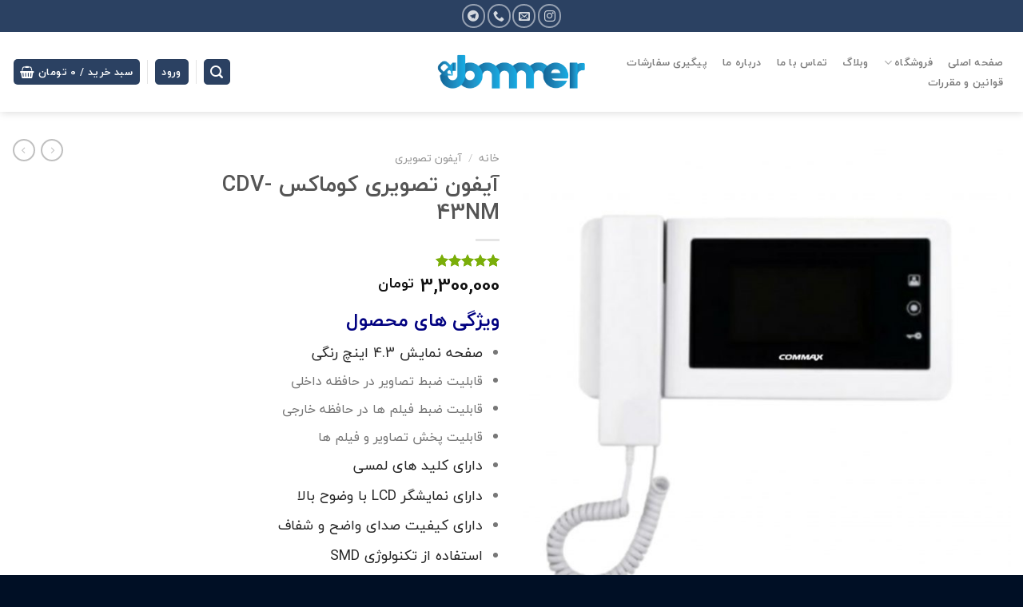

--- FILE ---
content_type: text/html; charset=UTF-8
request_url: https://dommer.ir/product/%D8%A2%DB%8C%D9%81%D9%88%D9%86-%D8%AA%D8%B5%D9%88%DB%8C%D8%B1%DB%8C-%DA%A9%D9%88%D9%85%D8%A7%DA%A9%D8%B3-cdv-43nm/
body_size: 48566
content:
<!DOCTYPE html>
<!--[if IE 9 ]> <html dir="rtl" lang="fa-IR" class="ie9 loading-site no-js"> <![endif]-->
<!--[if IE 8 ]> <html dir="rtl" lang="fa-IR" class="ie8 loading-site no-js"> <![endif]-->
<!--[if (gte IE 9)|!(IE)]><!--><html dir="rtl" lang="fa-IR" class="loading-site no-js"> <!--<![endif]-->
<head><meta charset="UTF-8" /><script>if(navigator.userAgent.match(/MSIE|Internet Explorer/i)||navigator.userAgent.match(/Trident\/7\..*?rv:11/i)){var href=document.location.href;if(!href.match(/[?&]nowprocket/)){if(href.indexOf("?")==-1){if(href.indexOf("#")==-1){document.location.href=href+"?nowprocket=1"}else{document.location.href=href.replace("#","?nowprocket=1#")}}else{if(href.indexOf("#")==-1){document.location.href=href+"&nowprocket=1"}else{document.location.href=href.replace("#","&nowprocket=1#")}}}}</script><script>class RocketLazyLoadScripts{constructor(){this.v="1.2.3",this.triggerEvents=["keydown","mousedown","mousemove","touchmove","touchstart","touchend","wheel"],this.userEventHandler=this._triggerListener.bind(this),this.touchStartHandler=this._onTouchStart.bind(this),this.touchMoveHandler=this._onTouchMove.bind(this),this.touchEndHandler=this._onTouchEnd.bind(this),this.clickHandler=this._onClick.bind(this),this.interceptedClicks=[],window.addEventListener("pageshow",t=>{this.persisted=t.persisted}),window.addEventListener("DOMContentLoaded",()=>{this._preconnect3rdParties()}),this.delayedScripts={normal:[],async:[],defer:[]},this.trash=[],this.allJQueries=[]}_addUserInteractionListener(t){if(document.hidden){t._triggerListener();return}this.triggerEvents.forEach(e=>window.addEventListener(e,t.userEventHandler,{passive:!0})),window.addEventListener("touchstart",t.touchStartHandler,{passive:!0}),window.addEventListener("mousedown",t.touchStartHandler),document.addEventListener("visibilitychange",t.userEventHandler)}_removeUserInteractionListener(){this.triggerEvents.forEach(t=>window.removeEventListener(t,this.userEventHandler,{passive:!0})),document.removeEventListener("visibilitychange",this.userEventHandler)}_onTouchStart(t){"HTML"!==t.target.tagName&&(window.addEventListener("touchend",this.touchEndHandler),window.addEventListener("mouseup",this.touchEndHandler),window.addEventListener("touchmove",this.touchMoveHandler,{passive:!0}),window.addEventListener("mousemove",this.touchMoveHandler),t.target.addEventListener("click",this.clickHandler),this._renameDOMAttribute(t.target,"onclick","rocket-onclick"),this._pendingClickStarted())}_onTouchMove(t){window.removeEventListener("touchend",this.touchEndHandler),window.removeEventListener("mouseup",this.touchEndHandler),window.removeEventListener("touchmove",this.touchMoveHandler,{passive:!0}),window.removeEventListener("mousemove",this.touchMoveHandler),t.target.removeEventListener("click",this.clickHandler),this._renameDOMAttribute(t.target,"rocket-onclick","onclick"),this._pendingClickFinished()}_onTouchEnd(t){window.removeEventListener("touchend",this.touchEndHandler),window.removeEventListener("mouseup",this.touchEndHandler),window.removeEventListener("touchmove",this.touchMoveHandler,{passive:!0}),window.removeEventListener("mousemove",this.touchMoveHandler)}_onClick(t){t.target.removeEventListener("click",this.clickHandler),this._renameDOMAttribute(t.target,"rocket-onclick","onclick"),this.interceptedClicks.push(t),t.preventDefault(),t.stopPropagation(),t.stopImmediatePropagation(),this._pendingClickFinished()}_replayClicks(){window.removeEventListener("touchstart",this.touchStartHandler,{passive:!0}),window.removeEventListener("mousedown",this.touchStartHandler),this.interceptedClicks.forEach(t=>{t.target.dispatchEvent(new MouseEvent("click",{view:t.view,bubbles:!0,cancelable:!0}))})}_waitForPendingClicks(){return new Promise(t=>{this._isClickPending?this._pendingClickFinished=t:t()})}_pendingClickStarted(){this._isClickPending=!0}_pendingClickFinished(){this._isClickPending=!1}_renameDOMAttribute(t,e,r){t.hasAttribute&&t.hasAttribute(e)&&(event.target.setAttribute(r,event.target.getAttribute(e)),event.target.removeAttribute(e))}_triggerListener(){this._removeUserInteractionListener(this),"loading"===document.readyState?document.addEventListener("DOMContentLoaded",this._loadEverythingNow.bind(this)):this._loadEverythingNow()}_preconnect3rdParties(){let t=[];document.querySelectorAll("script[type=rocketlazyloadscript]").forEach(e=>{if(e.hasAttribute("src")){let r=new URL(e.src).origin;r!==location.origin&&t.push({src:r,crossOrigin:e.crossOrigin||"module"===e.getAttribute("data-rocket-type")})}}),t=[...new Map(t.map(t=>[JSON.stringify(t),t])).values()],this._batchInjectResourceHints(t,"preconnect")}async _loadEverythingNow(){this.lastBreath=Date.now(),this._delayEventListeners(this),this._delayJQueryReady(this),this._handleDocumentWrite(),this._registerAllDelayedScripts(),this._preloadAllScripts(),await this._loadScriptsFromList(this.delayedScripts.normal),await this._loadScriptsFromList(this.delayedScripts.defer),await this._loadScriptsFromList(this.delayedScripts.async);try{await this._triggerDOMContentLoaded(),await this._triggerWindowLoad()}catch(t){console.error(t)}window.dispatchEvent(new Event("rocket-allScriptsLoaded")),this._waitForPendingClicks().then(()=>{this._replayClicks()}),this._emptyTrash()}_registerAllDelayedScripts(){document.querySelectorAll("script[type=rocketlazyloadscript]").forEach(t=>{t.hasAttribute("data-rocket-src")?t.hasAttribute("async")&&!1!==t.async?this.delayedScripts.async.push(t):t.hasAttribute("defer")&&!1!==t.defer||"module"===t.getAttribute("data-rocket-type")?this.delayedScripts.defer.push(t):this.delayedScripts.normal.push(t):this.delayedScripts.normal.push(t)})}async _transformScript(t){return new Promise((await this._littleBreath(),navigator.userAgent.indexOf("Firefox/")>0||""===navigator.vendor)?e=>{let r=document.createElement("script");[...t.attributes].forEach(t=>{let e=t.nodeName;"type"!==e&&("data-rocket-type"===e&&(e="type"),"data-rocket-src"===e&&(e="src"),r.setAttribute(e,t.nodeValue))}),t.text&&(r.text=t.text),r.hasAttribute("src")?(r.addEventListener("load",e),r.addEventListener("error",e)):(r.text=t.text,e());try{t.parentNode.replaceChild(r,t)}catch(i){e()}}:async e=>{function r(){t.setAttribute("data-rocket-status","failed"),e()}try{let i=t.getAttribute("data-rocket-type"),n=t.getAttribute("data-rocket-src");t.text,i?(t.type=i,t.removeAttribute("data-rocket-type")):t.removeAttribute("type"),t.addEventListener("load",function r(){t.setAttribute("data-rocket-status","executed"),e()}),t.addEventListener("error",r),n?(t.removeAttribute("data-rocket-src"),t.src=n):t.src="data:text/javascript;base64,"+window.btoa(unescape(encodeURIComponent(t.text)))}catch(s){r()}})}async _loadScriptsFromList(t){let e=t.shift();return e&&e.isConnected?(await this._transformScript(e),this._loadScriptsFromList(t)):Promise.resolve()}_preloadAllScripts(){this._batchInjectResourceHints([...this.delayedScripts.normal,...this.delayedScripts.defer,...this.delayedScripts.async],"preload")}_batchInjectResourceHints(t,e){var r=document.createDocumentFragment();t.forEach(t=>{let i=t.getAttribute&&t.getAttribute("data-rocket-src")||t.src;if(i){let n=document.createElement("link");n.href=i,n.rel=e,"preconnect"!==e&&(n.as="script"),t.getAttribute&&"module"===t.getAttribute("data-rocket-type")&&(n.crossOrigin=!0),t.crossOrigin&&(n.crossOrigin=t.crossOrigin),t.integrity&&(n.integrity=t.integrity),r.appendChild(n),this.trash.push(n)}}),document.head.appendChild(r)}_delayEventListeners(t){let e={};function r(t,r){!function t(r){!e[r]&&(e[r]={originalFunctions:{add:r.addEventListener,remove:r.removeEventListener},eventsToRewrite:[]},r.addEventListener=function(){arguments[0]=i(arguments[0]),e[r].originalFunctions.add.apply(r,arguments)},r.removeEventListener=function(){arguments[0]=i(arguments[0]),e[r].originalFunctions.remove.apply(r,arguments)});function i(t){return e[r].eventsToRewrite.indexOf(t)>=0?"rocket-"+t:t}}(t),e[t].eventsToRewrite.push(r)}function i(t,e){let r=t[e];Object.defineProperty(t,e,{get:()=>r||function(){},set(i){t["rocket"+e]=r=i}})}r(document,"DOMContentLoaded"),r(window,"DOMContentLoaded"),r(window,"load"),r(window,"pageshow"),r(document,"readystatechange"),i(document,"onreadystatechange"),i(window,"onload"),i(window,"onpageshow")}_delayJQueryReady(t){let e;function r(r){if(r&&r.fn&&!t.allJQueries.includes(r)){r.fn.ready=r.fn.init.prototype.ready=function(e){return t.domReadyFired?e.bind(document)(r):document.addEventListener("rocket-DOMContentLoaded",()=>e.bind(document)(r)),r([])};let i=r.fn.on;r.fn.on=r.fn.init.prototype.on=function(){if(this[0]===window){function t(t){return t.split(" ").map(t=>"load"===t||0===t.indexOf("load.")?"rocket-jquery-load":t).join(" ")}"string"==typeof arguments[0]||arguments[0]instanceof String?arguments[0]=t(arguments[0]):"object"==typeof arguments[0]&&Object.keys(arguments[0]).forEach(e=>{let r=arguments[0][e];delete arguments[0][e],arguments[0][t(e)]=r})}return i.apply(this,arguments),this},t.allJQueries.push(r)}e=r}r(window.jQuery),Object.defineProperty(window,"jQuery",{get:()=>e,set(t){r(t)}})}async _triggerDOMContentLoaded(){this.domReadyFired=!0,await this._littleBreath(),document.dispatchEvent(new Event("rocket-DOMContentLoaded")),await this._littleBreath(),window.dispatchEvent(new Event("rocket-DOMContentLoaded")),await this._littleBreath(),document.dispatchEvent(new Event("rocket-readystatechange")),await this._littleBreath(),document.rocketonreadystatechange&&document.rocketonreadystatechange()}async _triggerWindowLoad(){await this._littleBreath(),window.dispatchEvent(new Event("rocket-load")),await this._littleBreath(),window.rocketonload&&window.rocketonload(),await this._littleBreath(),this.allJQueries.forEach(t=>t(window).trigger("rocket-jquery-load")),await this._littleBreath();let t=new Event("rocket-pageshow");t.persisted=this.persisted,window.dispatchEvent(t),await this._littleBreath(),window.rocketonpageshow&&window.rocketonpageshow({persisted:this.persisted})}_handleDocumentWrite(){let t=new Map;document.write=document.writeln=function(e){let r=document.currentScript;r||console.error("WPRocket unable to document.write this: "+e);let i=document.createRange(),n=r.parentElement,s=t.get(r);void 0===s&&(s=r.nextSibling,t.set(r,s));let a=document.createDocumentFragment();i.setStart(a,0),a.appendChild(i.createContextualFragment(e)),n.insertBefore(a,s)}}async _littleBreath(){Date.now()-this.lastBreath>45&&(await this._requestAnimFrame(),this.lastBreath=Date.now())}async _requestAnimFrame(){return document.hidden?new Promise(t=>setTimeout(t)):new Promise(t=>requestAnimationFrame(t))}_emptyTrash(){this.trash.forEach(t=>t.remove())}static run(){let t=new RocketLazyLoadScripts;t._addUserInteractionListener(t)}}RocketLazyLoadScripts.run();</script>
	
	<link rel="profile" href="https://gmpg.org/xfn/11" />
	<link rel="pingback" href="https://dommer.ir/xmlrpc.php" />

	<script type="rocketlazyloadscript">(function(html){html.className = html.className.replace(/\bno-js\b/,'js')})(document.documentElement);</script>
<meta name='robots' content='index, follow, max-image-preview:large, max-snippet:-1, max-video-preview:-1' />
<meta name="viewport" content="width=device-width, initial-scale=1, maximum-scale=1" />
	<!-- This site is optimized with the Yoast SEO plugin v25.5 - https://yoast.com/wordpress/plugins/seo/ -->
	<title>خرید و قیمت آیفون تصویری کوماکس CDV-43NM | دومر</title>
	<meta name="description" content="آیفون تصویری کوماکس CDV-43NM نمونه ای مدرن از آیفون های تصویری کوماکس است و ظاهر زیبایی دارد. این آیفون تصویری مجهز به نمایشگر ۴.۳ این....." />
	<link rel="canonical" href="https://dommer.ir/product/آیفون-تصویری-کوماکس-cdv-43nm/" />
	<meta property="og:locale" content="fa_IR" />
	<meta property="og:type" content="article" />
	<meta property="og:title" content="خرید و قیمت آیفون تصویری کوماکس CDV-43NM | دومر" />
	<meta property="og:description" content="آیفون تصویری کوماکس CDV-43NM نمونه ای مدرن از آیفون های تصویری کوماکس است و ظاهر زیبایی دارد. این آیفون تصویری مجهز به نمایشگر ۴.۳ این....." />
	<meta property="og:url" content="https://dommer.ir/product/آیفون-تصویری-کوماکس-cdv-43nm/" />
	<meta property="og:site_name" content="فروشگاه دومر" />
	<meta property="article:publisher" content="dommer" />
	<meta property="article:modified_time" content="2025-12-25T14:31:36+00:00" />
	<meta property="og:image" content="https://dommer.ir/wp-content/uploads/2021/11/PicsArt_10-02-12.26.13-scaled.jpg" />
	<meta property="og:image:width" content="2560" />
	<meta property="og:image:height" content="2560" />
	<meta property="og:image:type" content="image/jpeg" />
	<meta name="twitter:card" content="summary_large_image" />
	<meta name="twitter:label1" content="زمان تقریبی برای خواندن" />
	<meta name="twitter:data1" content="3 دقیقه" />
	<script type="application/ld+json" class="yoast-schema-graph">{"@context":"https://schema.org","@graph":[{"@type":"WebPage","@id":"https://dommer.ir/product/%d8%a2%db%8c%d9%81%d9%88%d9%86-%d8%aa%d8%b5%d9%88%db%8c%d8%b1%db%8c-%da%a9%d9%88%d9%85%d8%a7%da%a9%d8%b3-cdv-43nm/","url":"https://dommer.ir/product/%d8%a2%db%8c%d9%81%d9%88%d9%86-%d8%aa%d8%b5%d9%88%db%8c%d8%b1%db%8c-%da%a9%d9%88%d9%85%d8%a7%da%a9%d8%b3-cdv-43nm/","name":"خرید و قیمت آیفون تصویری کوماکس CDV-43NM | دومر","isPartOf":{"@id":"https://dommer.ir/#website"},"primaryImageOfPage":{"@id":"https://dommer.ir/product/%d8%a2%db%8c%d9%81%d9%88%d9%86-%d8%aa%d8%b5%d9%88%db%8c%d8%b1%db%8c-%da%a9%d9%88%d9%85%d8%a7%da%a9%d8%b3-cdv-43nm/#primaryimage"},"image":{"@id":"https://dommer.ir/product/%d8%a2%db%8c%d9%81%d9%88%d9%86-%d8%aa%d8%b5%d9%88%db%8c%d8%b1%db%8c-%da%a9%d9%88%d9%85%d8%a7%da%a9%d8%b3-cdv-43nm/#primaryimage"},"thumbnailUrl":"https://dommer.ir/wp-content/uploads/2021/11/PicsArt_10-02-12.26.13-scaled.jpg","datePublished":"2021-12-08T13:08:16+00:00","dateModified":"2025-12-25T14:31:36+00:00","description":"آیفون تصویری کوماکس CDV-43NM نمونه ای مدرن از آیفون های تصویری کوماکس است و ظاهر زیبایی دارد. این آیفون تصویری مجهز به نمایشگر ۴.۳ این.....","breadcrumb":{"@id":"https://dommer.ir/product/%d8%a2%db%8c%d9%81%d9%88%d9%86-%d8%aa%d8%b5%d9%88%db%8c%d8%b1%db%8c-%da%a9%d9%88%d9%85%d8%a7%da%a9%d8%b3-cdv-43nm/#breadcrumb"},"inLanguage":"fa-IR","potentialAction":[{"@type":"ReadAction","target":["https://dommer.ir/product/%d8%a2%db%8c%d9%81%d9%88%d9%86-%d8%aa%d8%b5%d9%88%db%8c%d8%b1%db%8c-%da%a9%d9%88%d9%85%d8%a7%da%a9%d8%b3-cdv-43nm/"]}]},{"@type":"ImageObject","inLanguage":"fa-IR","@id":"https://dommer.ir/product/%d8%a2%db%8c%d9%81%d9%88%d9%86-%d8%aa%d8%b5%d9%88%db%8c%d8%b1%db%8c-%da%a9%d9%88%d9%85%d8%a7%da%a9%d8%b3-cdv-43nm/#primaryimage","url":"https://dommer.ir/wp-content/uploads/2021/11/PicsArt_10-02-12.26.13-scaled.jpg","contentUrl":"https://dommer.ir/wp-content/uploads/2021/11/PicsArt_10-02-12.26.13-scaled.jpg","width":2560,"height":2560,"caption":"آیفون تصویری کوماکس CDV-43NM"},{"@type":"BreadcrumbList","@id":"https://dommer.ir/product/%d8%a2%db%8c%d9%81%d9%88%d9%86-%d8%aa%d8%b5%d9%88%db%8c%d8%b1%db%8c-%da%a9%d9%88%d9%85%d8%a7%da%a9%d8%b3-cdv-43nm/#breadcrumb","itemListElement":[{"@type":"ListItem","position":1,"name":"خانه","item":"https://dommer.ir/"},{"@type":"ListItem","position":2,"name":"فروشگاه","item":"https://dommer.ir/shop/"},{"@type":"ListItem","position":3,"name":"آیفون تصویری کوماکس CDV-43NM"}]},{"@type":"WebSite","@id":"https://dommer.ir/#website","url":"https://dommer.ir/","name":"فروشگاه دومر","description":"فروش انواع آیفون های تصویری | قفل برقی | جک پارکینگ","publisher":{"@id":"https://dommer.ir/#/schema/person/5aa3610fde0118db703bc7fa8ad33aa8"},"potentialAction":[{"@type":"SearchAction","target":{"@type":"EntryPoint","urlTemplate":"https://dommer.ir/?s={search_term_string}"},"query-input":{"@type":"PropertyValueSpecification","valueRequired":true,"valueName":"search_term_string"}}],"inLanguage":"fa-IR"},{"@type":["Person","Organization"],"@id":"https://dommer.ir/#/schema/person/5aa3610fde0118db703bc7fa8ad33aa8","name":"dommer","image":{"@type":"ImageObject","inLanguage":"fa-IR","@id":"https://dommer.ir/#/schema/person/image/","url":"https://secure.gravatar.com/avatar/f54bebf49c83735719dce02c3fa0c1f9e79bd06ab1a1018107a53f3f6c88b50f?s=96&d=blank&r=g","contentUrl":"https://secure.gravatar.com/avatar/f54bebf49c83735719dce02c3fa0c1f9e79bd06ab1a1018107a53f3f6c88b50f?s=96&d=blank&r=g","caption":"dommer"},"logo":{"@id":"https://dommer.ir/#/schema/person/image/"},"sameAs":["dommer"]}]}</script>
	<!-- / Yoast SEO plugin. -->


<link rel='dns-prefetch' href='//unpkg.com' />
<link rel="alternate" type="application/rss+xml" title="فروشگاه دومر &raquo; خوراک" href="https://dommer.ir/feed/" />
<link rel="alternate" type="application/rss+xml" title="فروشگاه دومر &raquo; خوراک دیدگاه‌ها" href="https://dommer.ir/comments/feed/" />
<link rel="alternate" type="application/rss+xml" title="فروشگاه دومر &raquo; آیفون تصویری کوماکس CDV-43NM خوراک دیدگاه‌ها" href="https://dommer.ir/product/%d8%a2%db%8c%d9%81%d9%88%d9%86-%d8%aa%d8%b5%d9%88%db%8c%d8%b1%db%8c-%da%a9%d9%88%d9%85%d8%a7%da%a9%d8%b3-cdv-43nm/feed/" />
<link rel="alternate" title="oEmbed (JSON)" type="application/json+oembed" href="https://dommer.ir/wp-json/oembed/1.0/embed?url=https%3A%2F%2Fdommer.ir%2Fproduct%2F%25d8%25a2%25db%258c%25d9%2581%25d9%2588%25d9%2586-%25d8%25aa%25d8%25b5%25d9%2588%25db%258c%25d8%25b1%25db%258c-%25da%25a9%25d9%2588%25d9%2585%25d8%25a7%25da%25a9%25d8%25b3-cdv-43nm%2F" />
<link rel="alternate" title="oEmbed (XML)" type="text/xml+oembed" href="https://dommer.ir/wp-json/oembed/1.0/embed?url=https%3A%2F%2Fdommer.ir%2Fproduct%2F%25d8%25a2%25db%258c%25d9%2581%25d9%2588%25d9%2586-%25d8%25aa%25d8%25b5%25d9%2588%25db%258c%25d8%25b1%25db%258c-%25da%25a9%25d9%2588%25d9%2585%25d8%25a7%25da%25a9%25d8%25b3-cdv-43nm%2F&#038;format=xml" />
<style id='wp-img-auto-sizes-contain-inline-css' type='text/css'>
img:is([sizes=auto i],[sizes^="auto," i]){contain-intrinsic-size:3000px 1500px}
/*# sourceURL=wp-img-auto-sizes-contain-inline-css */
</style>
<style id='classic-theme-styles-inline-css' type='text/css'>
/*! This file is auto-generated */
.wp-block-button__link{color:#fff;background-color:#32373c;border-radius:9999px;box-shadow:none;text-decoration:none;padding:calc(.667em + 2px) calc(1.333em + 2px);font-size:1.125em}.wp-block-file__button{background:#32373c;color:#fff;text-decoration:none}
/*# sourceURL=/wp-includes/css/classic-themes.min.css */
</style>
<link data-minify="1" rel='stylesheet' id='contact-form-7-css' href='https://dommer.ir/wp-content/cache/min/1/wp-content/plugins/contact-form-7/includes/css/styles.css?ver=1765564523' type='text/css' media='all' />
<link data-minify="1" rel='stylesheet' id='contact-form-7-rtl-css' href='https://dommer.ir/wp-content/cache/min/1/wp-content/plugins/contact-form-7/includes/css/styles-rtl.css?ver=1765564523' type='text/css' media='all' />
<link rel='stylesheet' id='digits-login-style-css' href='https://dommer.ir/wp-content/plugins/digits/assets/css/login.min.css?ver=7.8' type='text/css' media='all' />
<link rel='stylesheet' id='digits-style-css' href='https://dommer.ir/wp-content/plugins/digits/assets/css/main.min.css?ver=7.8' type='text/css' media='all' />
<style id='digits-style-inline-css' type='text/css'>

                #woocommerce-order-data .address p:nth-child(3) a,.woocommerce-customer-details--phone{
                    text-align:right;
                    }
/*# sourceURL=digits-style-inline-css */
</style>
<link rel='stylesheet' id='photoswipe-css' href='https://dommer.ir/wp-content/cache/background-css/dommer.ir/wp-content/plugins/woocommerce/assets/css/photoswipe/photoswipe.min.css?ver=10.0.4&wpr_t=1769904650' type='text/css' media='all' />
<link rel='stylesheet' id='photoswipe-default-skin-css' href='https://dommer.ir/wp-content/cache/background-css/dommer.ir/wp-content/plugins/woocommerce/assets/css/photoswipe/default-skin/default-skin.min.css?ver=10.0.4&wpr_t=1769904650' type='text/css' media='all' />
<style id='woocommerce-inline-inline-css' type='text/css'>
.woocommerce form .form-row .required { visibility: visible; }
/*# sourceURL=woocommerce-inline-inline-css */
</style>
<link data-minify="1" rel='stylesheet' id='brands-styles-css' href='https://dommer.ir/wp-content/cache/min/1/wp-content/plugins/woocommerce/assets/css/brands.css?ver=1765564523' type='text/css' media='all' />
<link data-minify="1" rel='stylesheet' id='flatsome-child-theme-css' href='https://dommer.ir/wp-content/cache/min/1/wp-content/themes/flatsome-child/assets/public/css/flatsome-child-theme.css?ver=1765564523' type='text/css' media='all' />
<link data-minify="1" rel='stylesheet' id='flatsome-child-iranyekan-farsi-numbersfont-css' href='https://dommer.ir/wp-content/cache/min/1/wp-content/themes/flatsome-child/assets/public/css/iranyekan-farsi-numbers-font.css?ver=1765564523' type='text/css' media='all' />
<link data-minify="1" rel='stylesheet' id='flatsome-main-rtl-css' href='https://dommer.ir/wp-content/cache/background-css/dommer.ir/wp-content/cache/min/1/wp-content/themes/flatsome/assets/css/flatsome-rtl.css?ver=1765564523&wpr_t=1769904650' type='text/css' media='all' />
<style id='flatsome-main-inline-css' type='text/css'>
@font-face {
				font-family: "fl-icons";
				font-display: block;
				src: url(https://dommer.ir/wp-content/themes/flatsome/assets/css/icons/fl-icons.eot?v=3.14.3);
				src:
					url(https://dommer.ir/wp-content/themes/flatsome/assets/css/icons/fl-icons.eot#iefix?v=3.14.3) format("embedded-opentype"),
					url(https://dommer.ir/wp-content/themes/flatsome/assets/css/icons/fl-icons.woff2?v=3.14.3) format("woff2"),
					url(https://dommer.ir/wp-content/themes/flatsome/assets/css/icons/fl-icons.ttf?v=3.14.3) format("truetype"),
					url(https://dommer.ir/wp-content/themes/flatsome/assets/css/icons/fl-icons.woff?v=3.14.3) format("woff"),
					url(https://dommer.ir/wp-content/themes/flatsome/assets/css/icons/fl-icons.svg?v=3.14.3#fl-icons) format("svg");
			}
/*# sourceURL=flatsome-main-inline-css */
</style>
<link data-minify="1" rel='stylesheet' id='flatsome-shop-rtl-css' href='https://dommer.ir/wp-content/cache/min/1/wp-content/themes/flatsome/assets/css/flatsome-shop-rtl.css?ver=1765564523' type='text/css' media='all' />
<link data-minify="1" rel='stylesheet' id='flatsome-style-css' href='https://dommer.ir/wp-content/cache/min/1/wp-content/themes/flatsome-child/style.css?ver=1765564523' type='text/css' media='all' />
<style id='rocket-lazyload-inline-css' type='text/css'>
.rll-youtube-player{position:relative;padding-bottom:56.23%;height:0;overflow:hidden;max-width:100%;}.rll-youtube-player:focus-within{outline: 2px solid currentColor;outline-offset: 5px;}.rll-youtube-player iframe{position:absolute;top:0;left:0;width:100%;height:100%;z-index:100;background:0 0}.rll-youtube-player img{bottom:0;display:block;left:0;margin:auto;max-width:100%;width:100%;position:absolute;right:0;top:0;border:none;height:auto;-webkit-transition:.4s all;-moz-transition:.4s all;transition:.4s all}.rll-youtube-player img:hover{-webkit-filter:brightness(75%)}.rll-youtube-player .play{height:100%;width:100%;left:0;top:0;position:absolute;background:var(--wpr-bg-28ce6027-e777-4ba2-a21d-d61beae5b954) no-repeat center;background-color: transparent !important;cursor:pointer;border:none;}
/*# sourceURL=rocket-lazyload-inline-css */
</style>
<script type="rocketlazyloadscript" data-rocket-type="text/javascript" data-rocket-src="https://dommer.ir/wp-includes/js/jquery/jquery.min.js?ver=3.7.1" id="jquery-core-js" defer></script>
<script type="rocketlazyloadscript" data-rocket-type="text/javascript" data-rocket-src="https://dommer.ir/wp-content/plugins/woocommerce/assets/js/jquery-blockui/jquery.blockUI.min.js?ver=2.7.0-wc.10.0.4" id="jquery-blockui-js" defer="defer" data-wp-strategy="defer"></script>
<script type="text/javascript" id="wc-add-to-cart-js-extra">
/* <![CDATA[ */
var wc_add_to_cart_params = {"ajax_url":"/wp-admin/admin-ajax.php","wc_ajax_url":"/?wc-ajax=%%endpoint%%","i18n_view_cart":"\u0645\u0634\u0627\u0647\u062f\u0647 \u0633\u0628\u062f \u062e\u0631\u06cc\u062f","cart_url":"https://dommer.ir/cart/","is_cart":"","cart_redirect_after_add":"yes"};
//# sourceURL=wc-add-to-cart-js-extra
/* ]]> */
</script>
<script type="rocketlazyloadscript" data-rocket-type="text/javascript" data-rocket-src="https://dommer.ir/wp-content/plugins/woocommerce/assets/js/frontend/add-to-cart.min.js?ver=10.0.4" id="wc-add-to-cart-js" defer="defer" data-wp-strategy="defer"></script>
<script type="rocketlazyloadscript" data-rocket-type="text/javascript" data-rocket-src="https://dommer.ir/wp-content/plugins/woocommerce/assets/js/photoswipe/photoswipe.min.js?ver=4.1.1-wc.10.0.4" id="photoswipe-js" defer="defer" data-wp-strategy="defer"></script>
<script type="rocketlazyloadscript" data-rocket-type="text/javascript" data-rocket-src="https://dommer.ir/wp-content/plugins/woocommerce/assets/js/photoswipe/photoswipe-ui-default.min.js?ver=4.1.1-wc.10.0.4" id="photoswipe-ui-default-js" defer="defer" data-wp-strategy="defer"></script>
<script type="text/javascript" id="wc-single-product-js-extra">
/* <![CDATA[ */
var wc_single_product_params = {"i18n_required_rating_text":"\u0644\u0637\u0641\u0627 \u06cc\u06a9 \u0627\u0645\u062a\u06cc\u0627\u0632 \u0631\u0627 \u0627\u0646\u062a\u062e\u0627\u0628 \u06a9\u0646\u06cc\u062f","i18n_rating_options":["\u06f1 \u0627\u0632 \u06f5 \u0633\u062a\u0627\u0631\u0647","\u06f2 \u0627\u0632 \u06f5 \u0633\u062a\u0627\u0631\u0647","\u06f3 \u0627\u0632 \u06f5 \u0633\u062a\u0627\u0631\u0647","\u06f4 \u0627\u0632 \u06f5 \u0633\u062a\u0627\u0631\u0647","\u06f5 \u0627\u0632 \u06f5 \u0633\u062a\u0627\u0631\u0647"],"i18n_product_gallery_trigger_text":"\u0645\u0634\u0627\u0647\u062f\u0647 \u06af\u0627\u0644\u0631\u06cc \u062a\u0635\u0627\u0648\u06cc\u0631 \u0628\u0647 \u0635\u0648\u0631\u062a \u062a\u0645\u0627\u0645 \u0635\u0641\u062d\u0647","review_rating_required":"yes","flexslider":{"rtl":true,"animation":"slide","smoothHeight":true,"directionNav":false,"controlNav":"thumbnails","slideshow":false,"animationSpeed":500,"animationLoop":false,"allowOneSlide":false},"zoom_enabled":"","zoom_options":[],"photoswipe_enabled":"1","photoswipe_options":{"shareEl":false,"closeOnScroll":false,"history":false,"hideAnimationDuration":0,"showAnimationDuration":0},"flexslider_enabled":""};
//# sourceURL=wc-single-product-js-extra
/* ]]> */
</script>
<script type="rocketlazyloadscript" data-rocket-type="text/javascript" data-rocket-src="https://dommer.ir/wp-content/plugins/woocommerce/assets/js/frontend/single-product.min.js?ver=10.0.4" id="wc-single-product-js" defer="defer" data-wp-strategy="defer"></script>
<script type="rocketlazyloadscript" data-rocket-type="text/javascript" data-rocket-src="https://dommer.ir/wp-content/plugins/woocommerce/assets/js/js-cookie/js.cookie.min.js?ver=2.1.4-wc.10.0.4" id="js-cookie-js" defer="defer" data-wp-strategy="defer"></script>
<script type="text/javascript" id="woocommerce-js-extra">
/* <![CDATA[ */
var woocommerce_params = {"ajax_url":"/wp-admin/admin-ajax.php","wc_ajax_url":"/?wc-ajax=%%endpoint%%","i18n_password_show":"\u0646\u0645\u0627\u06cc\u0634 \u0631\u0645\u0632 \u0639\u0628\u0648\u0631","i18n_password_hide":"\u0645\u062e\u0641\u06cc\u200c\u0633\u0627\u0632\u06cc \u0631\u0645\u0632 \u0639\u0628\u0648\u0631"};
//# sourceURL=woocommerce-js-extra
/* ]]> */
</script>
<script type="rocketlazyloadscript" data-rocket-type="text/javascript" data-rocket-src="https://dommer.ir/wp-content/plugins/woocommerce/assets/js/frontend/woocommerce.min.js?ver=10.0.4" id="woocommerce-js" defer="defer" data-wp-strategy="defer"></script>
<link rel="https://api.w.org/" href="https://dommer.ir/wp-json/" /><link rel="alternate" title="JSON" type="application/json" href="https://dommer.ir/wp-json/wp/v2/product/1759" /><link rel="EditURI" type="application/rsd+xml" title="RSD" href="https://dommer.ir/xmlrpc.php?rsd" />
<!-- browser-theme-color for WordPress -->
<meta name="theme-color" content="#36588c">
<meta name="msapplication-navbutton-color" content="#36588c">
<meta name="apple-mobile-web-app-capable" content="yes">
<meta name="apple-mobile-web-app-status-bar-style" content="black-translucent">
<style>.woocommerce-product-gallery{ opacity: 1 !important; }</style><style>.bg{opacity: 0; transition: opacity 1s; -webkit-transition: opacity 1s;} .bg-loaded{opacity: 1;}</style><!--[if IE]><link rel="stylesheet" type="text/css" href="https://dommer.ir/wp-content/themes/flatsome/assets/css/ie-fallback.css"><script src="//cdnjs.cloudflare.com/ajax/libs/html5shiv/3.6.1/html5shiv.js"></script><script>var head = document.getElementsByTagName('head')[0],style = document.createElement('style');style.type = 'text/css';style.styleSheet.cssText = ':before,:after{content:none !important';head.appendChild(style);setTimeout(function(){head.removeChild(style);}, 0);</script><script src="https://dommer.ir/wp-content/themes/flatsome/assets/libs/ie-flexibility.js"></script><![endif]-->	<noscript><style>.woocommerce-product-gallery{ opacity: 1 !important; }</style></noscript>
	<link rel="icon" href="https://dommer.ir/wp-content/uploads/2021/09/cropped-favicon-32x32.png" sizes="32x32" />
<link rel="icon" href="https://dommer.ir/wp-content/uploads/2021/09/cropped-favicon-192x192.png" sizes="192x192" />
<link rel="apple-touch-icon" href="https://dommer.ir/wp-content/uploads/2021/09/cropped-favicon-180x180.png" />
<meta name="msapplication-TileImage" content="https://dommer.ir/wp-content/uploads/2021/09/cropped-favicon-270x270.png" />
<style id="custom-css" type="text/css">:root {--primary-color: #2b4162;}.full-width .ubermenu-nav, .container, .row{max-width: 1370px}.row.row-collapse{max-width: 1340px}.row.row-small{max-width: 1362.5px}.row.row-large{max-width: 1400px}.header-main{height: 100px}#logo img{max-height: 100px}#logo{width:200px;}.header-bottom{min-height: 55px}.header-top{min-height: 40px}.transparent .header-main{height: 90px}.transparent #logo img{max-height: 90px}.has-transparent + .page-title:first-of-type,.has-transparent + #main > .page-title,.has-transparent + #main > div > .page-title,.has-transparent + #main .page-header-wrapper:first-of-type .page-title{padding-top: 120px;}.header.show-on-scroll,.stuck .header-main{height:70px!important}.stuck #logo img{max-height: 70px!important}.search-form{ width: 100%;}.header-bottom {background-color: #f1f1f1}.header-main .nav > li > a{line-height: 19px }.stuck .header-main .nav > li > a{line-height: 50px }@media (max-width: 549px) {.header-main{height: 70px}#logo img{max-height: 70px}}/* Color */.accordion-title.active, .has-icon-bg .icon .icon-inner,.logo a, .primary.is-underline, .primary.is-link, .badge-outline .badge-inner, .nav-outline > li.active> a,.nav-outline >li.active > a, .cart-icon strong,[data-color='primary'], .is-outline.primary{color: #2b4162;}/* Color !important */[data-text-color="primary"]{color: #2b4162!important;}/* Background Color */[data-text-bg="primary"]{background-color: #2b4162;}/* Background */.scroll-to-bullets a,.featured-title, .label-new.menu-item > a:after, .nav-pagination > li > .current,.nav-pagination > li > span:hover,.nav-pagination > li > a:hover,.has-hover:hover .badge-outline .badge-inner,button[type="submit"], .button.wc-forward:not(.checkout):not(.checkout-button), .button.submit-button, .button.primary:not(.is-outline),.featured-table .title,.is-outline:hover, .has-icon:hover .icon-label,.nav-dropdown-bold .nav-column li > a:hover, .nav-dropdown.nav-dropdown-bold > li > a:hover, .nav-dropdown-bold.dark .nav-column li > a:hover, .nav-dropdown.nav-dropdown-bold.dark > li > a:hover, .is-outline:hover, .tagcloud a:hover,.grid-tools a, input[type='submit']:not(.is-form), .box-badge:hover .box-text, input.button.alt,.nav-box > li > a:hover,.nav-box > li.active > a,.nav-pills > li.active > a ,.current-dropdown .cart-icon strong, .cart-icon:hover strong, .nav-line-bottom > li > a:before, .nav-line-grow > li > a:before, .nav-line > li > a:before,.banner, .header-top, .slider-nav-circle .flickity-prev-next-button:hover svg, .slider-nav-circle .flickity-prev-next-button:hover .arrow, .primary.is-outline:hover, .button.primary:not(.is-outline), input[type='submit'].primary, input[type='submit'].primary, input[type='reset'].button, input[type='button'].primary, .badge-inner{background-color: #2b4162;}/* Border */.nav-vertical.nav-tabs > li.active > a,.scroll-to-bullets a.active,.nav-pagination > li > .current,.nav-pagination > li > span:hover,.nav-pagination > li > a:hover,.has-hover:hover .badge-outline .badge-inner,.accordion-title.active,.featured-table,.is-outline:hover, .tagcloud a:hover,blockquote, .has-border, .cart-icon strong:after,.cart-icon strong,.blockUI:before, .processing:before,.loading-spin, .slider-nav-circle .flickity-prev-next-button:hover svg, .slider-nav-circle .flickity-prev-next-button:hover .arrow, .primary.is-outline:hover{border-color: #2b4162}.nav-tabs > li.active > a{border-top-color: #2b4162}.widget_shopping_cart_content .blockUI.blockOverlay:before { border-left-color: #2b4162 }.woocommerce-checkout-review-order .blockUI.blockOverlay:before { border-left-color: #2b4162 }/* Fill */.slider .flickity-prev-next-button:hover svg,.slider .flickity-prev-next-button:hover .arrow{fill: #2b4162;}/* Background Color */[data-icon-label]:after, .secondary.is-underline:hover,.secondary.is-outline:hover,.icon-label,.button.secondary:not(.is-outline),.button.alt:not(.is-outline), .badge-inner.on-sale, .button.checkout, .single_add_to_cart_button, .current .breadcrumb-step{ background-color:#7aae09; }[data-text-bg="secondary"]{background-color: #7aae09;}/* Color */.secondary.is-underline,.secondary.is-link, .secondary.is-outline,.stars a.active, .star-rating:before, .woocommerce-page .star-rating:before,.star-rating span:before, .color-secondary{color: #7aae09}/* Color !important */[data-text-color="secondary"]{color: #7aae09!important;}/* Border */.secondary.is-outline:hover{border-color:#7aae09}@media screen and (max-width: 549px){body{font-size: 100%;}}body{font-family:"Lato", sans-serif}body{font-weight: 400}.nav > li > a {font-family:"Lato", sans-serif;}.mobile-sidebar-levels-2 .nav > li > ul > li > a {font-family:"Lato", sans-serif;}.nav > li > a {font-weight: 700;}.mobile-sidebar-levels-2 .nav > li > ul > li > a {font-weight: 700;}h1,h2,h3,h4,h5,h6,.heading-font, .off-canvas-center .nav-sidebar.nav-vertical > li > a{font-family: "Lato", sans-serif;}h1,h2,h3,h4,h5,h6,.heading-font,.banner h1,.banner h2{font-weight: 700;}.alt-font{font-family: "Dancing Script", sans-serif;}.alt-font{font-weight: 400!important;}.shop-page-title.featured-title .title-overlay{background-color: #ffffff;}.has-equal-box-heights .box-image {padding-top: 100%;}input[type='submit'], input[type="button"], button:not(.icon), .button:not(.icon){border-radius: 5px!important}@media screen and (min-width: 550px){.products .box-vertical .box-image{min-width: 300px!important;width: 300px!important;}}.absolute-footer, html{background-color: #000f25}button[name='update_cart'] { display: none; }.label-new.menu-item > a:after{content:"New";}.label-hot.menu-item > a:after{content:"Hot";}.label-sale.menu-item > a:after{content:"Sale";}.label-popular.menu-item > a:after{content:"Popular";}</style>		<style type="text/css" id="wp-custom-css">
			.account-link   {
    background-color: #7aae09!important;
}

.col-inner{
    border-radius: 15px;
}
.product-small {
    border-radius: 15px;
}
.box-image{
    border-radius: 15px 15px 0px 0px;
}
.product-title product_title entry-title{
    font-size: 1.4em !important;
    line-height: 1.3;
}
.woocommerce-variation-price {
    border-top: 1px dashed #ddd;
    font-size: .8em;
    padding: 15px 0;
    text-align: center;
   
}


.box-text 
  {
    background-color: #2b4162;
 
    border-radius: 0px 0px 15px 50px !important;
}


.grad {
    background-image: linear-gradient(
180deg,#3c80e4, #000f25);
}



.has-shadow.box:not(.box-overlay):not(.box-shade), .has-shadow .box:not(.box-overlay):not(.box-shade) {
    background-color: #fff;
    border-radius: 15px;
}


 img{    border-radius: 20PX!important;}


.box-text {
    background-color: #ffffff;
    border-radius: 0px 0px 15px 50px !important;
}

.absolute-footer{
	display:none;
}

a,p,div,span,h1,h2,h3,h4,h5,h6{font-family: iranyekanweblight(fanum);}		</style>
		<noscript><style id="rocket-lazyload-nojs-css">.rll-youtube-player, [data-lazy-src]{display:none !important;}</style></noscript><link data-minify="1" rel='stylesheet' id='wc-blocks-style-rtl-css' href='https://dommer.ir/wp-content/cache/min/1/wp-content/plugins/woocommerce/assets/client/blocks/wc-blocks-rtl.css?ver=1765564523' type='text/css' media='all' />
<style id='global-styles-inline-css' type='text/css'>
:root{--wp--preset--aspect-ratio--square: 1;--wp--preset--aspect-ratio--4-3: 4/3;--wp--preset--aspect-ratio--3-4: 3/4;--wp--preset--aspect-ratio--3-2: 3/2;--wp--preset--aspect-ratio--2-3: 2/3;--wp--preset--aspect-ratio--16-9: 16/9;--wp--preset--aspect-ratio--9-16: 9/16;--wp--preset--color--black: #000000;--wp--preset--color--cyan-bluish-gray: #abb8c3;--wp--preset--color--white: #ffffff;--wp--preset--color--pale-pink: #f78da7;--wp--preset--color--vivid-red: #cf2e2e;--wp--preset--color--luminous-vivid-orange: #ff6900;--wp--preset--color--luminous-vivid-amber: #fcb900;--wp--preset--color--light-green-cyan: #7bdcb5;--wp--preset--color--vivid-green-cyan: #00d084;--wp--preset--color--pale-cyan-blue: #8ed1fc;--wp--preset--color--vivid-cyan-blue: #0693e3;--wp--preset--color--vivid-purple: #9b51e0;--wp--preset--gradient--vivid-cyan-blue-to-vivid-purple: linear-gradient(135deg,rgb(6,147,227) 0%,rgb(155,81,224) 100%);--wp--preset--gradient--light-green-cyan-to-vivid-green-cyan: linear-gradient(135deg,rgb(122,220,180) 0%,rgb(0,208,130) 100%);--wp--preset--gradient--luminous-vivid-amber-to-luminous-vivid-orange: linear-gradient(135deg,rgb(252,185,0) 0%,rgb(255,105,0) 100%);--wp--preset--gradient--luminous-vivid-orange-to-vivid-red: linear-gradient(135deg,rgb(255,105,0) 0%,rgb(207,46,46) 100%);--wp--preset--gradient--very-light-gray-to-cyan-bluish-gray: linear-gradient(135deg,rgb(238,238,238) 0%,rgb(169,184,195) 100%);--wp--preset--gradient--cool-to-warm-spectrum: linear-gradient(135deg,rgb(74,234,220) 0%,rgb(151,120,209) 20%,rgb(207,42,186) 40%,rgb(238,44,130) 60%,rgb(251,105,98) 80%,rgb(254,248,76) 100%);--wp--preset--gradient--blush-light-purple: linear-gradient(135deg,rgb(255,206,236) 0%,rgb(152,150,240) 100%);--wp--preset--gradient--blush-bordeaux: linear-gradient(135deg,rgb(254,205,165) 0%,rgb(254,45,45) 50%,rgb(107,0,62) 100%);--wp--preset--gradient--luminous-dusk: linear-gradient(135deg,rgb(255,203,112) 0%,rgb(199,81,192) 50%,rgb(65,88,208) 100%);--wp--preset--gradient--pale-ocean: linear-gradient(135deg,rgb(255,245,203) 0%,rgb(182,227,212) 50%,rgb(51,167,181) 100%);--wp--preset--gradient--electric-grass: linear-gradient(135deg,rgb(202,248,128) 0%,rgb(113,206,126) 100%);--wp--preset--gradient--midnight: linear-gradient(135deg,rgb(2,3,129) 0%,rgb(40,116,252) 100%);--wp--preset--font-size--small: 13px;--wp--preset--font-size--medium: 20px;--wp--preset--font-size--large: 36px;--wp--preset--font-size--x-large: 42px;--wp--preset--spacing--20: 0.44rem;--wp--preset--spacing--30: 0.67rem;--wp--preset--spacing--40: 1rem;--wp--preset--spacing--50: 1.5rem;--wp--preset--spacing--60: 2.25rem;--wp--preset--spacing--70: 3.38rem;--wp--preset--spacing--80: 5.06rem;--wp--preset--shadow--natural: 6px 6px 9px rgba(0, 0, 0, 0.2);--wp--preset--shadow--deep: 12px 12px 50px rgba(0, 0, 0, 0.4);--wp--preset--shadow--sharp: 6px 6px 0px rgba(0, 0, 0, 0.2);--wp--preset--shadow--outlined: 6px 6px 0px -3px rgb(255, 255, 255), 6px 6px rgb(0, 0, 0);--wp--preset--shadow--crisp: 6px 6px 0px rgb(0, 0, 0);}:where(.is-layout-flex){gap: 0.5em;}:where(.is-layout-grid){gap: 0.5em;}body .is-layout-flex{display: flex;}.is-layout-flex{flex-wrap: wrap;align-items: center;}.is-layout-flex > :is(*, div){margin: 0;}body .is-layout-grid{display: grid;}.is-layout-grid > :is(*, div){margin: 0;}:where(.wp-block-columns.is-layout-flex){gap: 2em;}:where(.wp-block-columns.is-layout-grid){gap: 2em;}:where(.wp-block-post-template.is-layout-flex){gap: 1.25em;}:where(.wp-block-post-template.is-layout-grid){gap: 1.25em;}.has-black-color{color: var(--wp--preset--color--black) !important;}.has-cyan-bluish-gray-color{color: var(--wp--preset--color--cyan-bluish-gray) !important;}.has-white-color{color: var(--wp--preset--color--white) !important;}.has-pale-pink-color{color: var(--wp--preset--color--pale-pink) !important;}.has-vivid-red-color{color: var(--wp--preset--color--vivid-red) !important;}.has-luminous-vivid-orange-color{color: var(--wp--preset--color--luminous-vivid-orange) !important;}.has-luminous-vivid-amber-color{color: var(--wp--preset--color--luminous-vivid-amber) !important;}.has-light-green-cyan-color{color: var(--wp--preset--color--light-green-cyan) !important;}.has-vivid-green-cyan-color{color: var(--wp--preset--color--vivid-green-cyan) !important;}.has-pale-cyan-blue-color{color: var(--wp--preset--color--pale-cyan-blue) !important;}.has-vivid-cyan-blue-color{color: var(--wp--preset--color--vivid-cyan-blue) !important;}.has-vivid-purple-color{color: var(--wp--preset--color--vivid-purple) !important;}.has-black-background-color{background-color: var(--wp--preset--color--black) !important;}.has-cyan-bluish-gray-background-color{background-color: var(--wp--preset--color--cyan-bluish-gray) !important;}.has-white-background-color{background-color: var(--wp--preset--color--white) !important;}.has-pale-pink-background-color{background-color: var(--wp--preset--color--pale-pink) !important;}.has-vivid-red-background-color{background-color: var(--wp--preset--color--vivid-red) !important;}.has-luminous-vivid-orange-background-color{background-color: var(--wp--preset--color--luminous-vivid-orange) !important;}.has-luminous-vivid-amber-background-color{background-color: var(--wp--preset--color--luminous-vivid-amber) !important;}.has-light-green-cyan-background-color{background-color: var(--wp--preset--color--light-green-cyan) !important;}.has-vivid-green-cyan-background-color{background-color: var(--wp--preset--color--vivid-green-cyan) !important;}.has-pale-cyan-blue-background-color{background-color: var(--wp--preset--color--pale-cyan-blue) !important;}.has-vivid-cyan-blue-background-color{background-color: var(--wp--preset--color--vivid-cyan-blue) !important;}.has-vivid-purple-background-color{background-color: var(--wp--preset--color--vivid-purple) !important;}.has-black-border-color{border-color: var(--wp--preset--color--black) !important;}.has-cyan-bluish-gray-border-color{border-color: var(--wp--preset--color--cyan-bluish-gray) !important;}.has-white-border-color{border-color: var(--wp--preset--color--white) !important;}.has-pale-pink-border-color{border-color: var(--wp--preset--color--pale-pink) !important;}.has-vivid-red-border-color{border-color: var(--wp--preset--color--vivid-red) !important;}.has-luminous-vivid-orange-border-color{border-color: var(--wp--preset--color--luminous-vivid-orange) !important;}.has-luminous-vivid-amber-border-color{border-color: var(--wp--preset--color--luminous-vivid-amber) !important;}.has-light-green-cyan-border-color{border-color: var(--wp--preset--color--light-green-cyan) !important;}.has-vivid-green-cyan-border-color{border-color: var(--wp--preset--color--vivid-green-cyan) !important;}.has-pale-cyan-blue-border-color{border-color: var(--wp--preset--color--pale-cyan-blue) !important;}.has-vivid-cyan-blue-border-color{border-color: var(--wp--preset--color--vivid-cyan-blue) !important;}.has-vivid-purple-border-color{border-color: var(--wp--preset--color--vivid-purple) !important;}.has-vivid-cyan-blue-to-vivid-purple-gradient-background{background: var(--wp--preset--gradient--vivid-cyan-blue-to-vivid-purple) !important;}.has-light-green-cyan-to-vivid-green-cyan-gradient-background{background: var(--wp--preset--gradient--light-green-cyan-to-vivid-green-cyan) !important;}.has-luminous-vivid-amber-to-luminous-vivid-orange-gradient-background{background: var(--wp--preset--gradient--luminous-vivid-amber-to-luminous-vivid-orange) !important;}.has-luminous-vivid-orange-to-vivid-red-gradient-background{background: var(--wp--preset--gradient--luminous-vivid-orange-to-vivid-red) !important;}.has-very-light-gray-to-cyan-bluish-gray-gradient-background{background: var(--wp--preset--gradient--very-light-gray-to-cyan-bluish-gray) !important;}.has-cool-to-warm-spectrum-gradient-background{background: var(--wp--preset--gradient--cool-to-warm-spectrum) !important;}.has-blush-light-purple-gradient-background{background: var(--wp--preset--gradient--blush-light-purple) !important;}.has-blush-bordeaux-gradient-background{background: var(--wp--preset--gradient--blush-bordeaux) !important;}.has-luminous-dusk-gradient-background{background: var(--wp--preset--gradient--luminous-dusk) !important;}.has-pale-ocean-gradient-background{background: var(--wp--preset--gradient--pale-ocean) !important;}.has-electric-grass-gradient-background{background: var(--wp--preset--gradient--electric-grass) !important;}.has-midnight-gradient-background{background: var(--wp--preset--gradient--midnight) !important;}.has-small-font-size{font-size: var(--wp--preset--font-size--small) !important;}.has-medium-font-size{font-size: var(--wp--preset--font-size--medium) !important;}.has-large-font-size{font-size: var(--wp--preset--font-size--large) !important;}.has-x-large-font-size{font-size: var(--wp--preset--font-size--x-large) !important;}
/*# sourceURL=global-styles-inline-css */
</style>
<link data-minify="1" rel='stylesheet' id='qlwapp-frontend-css' href='https://dommer.ir/wp-content/cache/min/1/wp-content/plugins/wp-whatsapp-chat/build/frontend/css/style.css?ver=1765564523' type='text/css' media='all' />
<style id="wpr-lazyload-bg"></style><style id="wpr-lazyload-bg-exclusion"></style>
<noscript>
<style id="wpr-lazyload-bg-nostyle">:root{--wpr-bg-a95e4c3c-1063-4021-bca1-3bcbfc7e776b: url('../../../../../../../../../plugins/woocommerce/assets/css/photoswipe/default-skin/default-skin.png');}:root{--wpr-bg-a4d45c17-ebf9-4b86-ab55-384d5a4d016c: url('../../../../../../../../../../plugins/woocommerce/assets/css/photoswipe/default-skin/default-skin.png');}:root{--wpr-bg-dbe968cf-9d22-4bc4-b434-421867c59bd6: url('../../../../../../../../../../plugins/woocommerce/assets/css/photoswipe/default-skin/preloader.gif');}:root{--wpr-bg-d4e4c768-8761-4fc6-9684-fe153d712ad1: url('../../../../../../../../../../plugins/woocommerce/assets/css/photoswipe/default-skin/default-skin.svg');}:root{--wpr-bg-dbee349d-458c-48e7-bb59-fc8b2baeccbe: url('../../../../../../../../../../../../themes/flatsome/assets/img/underline.png');}:root{--wpr-bg-fb3c6dd0-d13a-432f-a0a6-0f548beb924f: url('../../../../../../../../../../../../themes/flatsome/assets/img/shadow@2x.png');}:root{--wpr-bg-28ce6027-e777-4ba2-a21d-d61beae5b954: url('https://dommer.ir/wp-content/plugins/wp-rocket/assets/img/youtube.png');}</style>
</noscript>
<script type="application/javascript">const rocket_pairs = [{"selector":"button.pswp__button","style":":root{--wpr-bg-a95e4c3c-1063-4021-bca1-3bcbfc7e776b: url('..\/..\/..\/..\/..\/..\/..\/..\/..\/plugins\/woocommerce\/assets\/css\/photoswipe\/default-skin\/default-skin.png');}","hash":"a95e4c3c-1063-4021-bca1-3bcbfc7e776b"},{"selector":".pswp__button,.pswp__button--arrow--left,.pswp__button--arrow--right","style":":root{--wpr-bg-a4d45c17-ebf9-4b86-ab55-384d5a4d016c: url('..\/..\/..\/..\/..\/..\/..\/..\/..\/..\/plugins\/woocommerce\/assets\/css\/photoswipe\/default-skin\/default-skin.png');}","hash":"a4d45c17-ebf9-4b86-ab55-384d5a4d016c"},{"selector":".pswp__preloader--active .pswp__preloader__icn","style":":root{--wpr-bg-dbe968cf-9d22-4bc4-b434-421867c59bd6: url('..\/..\/..\/..\/..\/..\/..\/..\/..\/..\/plugins\/woocommerce\/assets\/css\/photoswipe\/default-skin\/preloader.gif');}","hash":"dbe968cf-9d22-4bc4-b434-421867c59bd6"},{"selector":".pswp--svg .pswp__button,.pswp--svg .pswp__button--arrow--left,.pswp--svg .pswp__button--arrow--right","style":":root{--wpr-bg-d4e4c768-8761-4fc6-9684-fe153d712ad1: url('..\/..\/..\/..\/..\/..\/..\/..\/..\/..\/plugins\/woocommerce\/assets\/css\/photoswipe\/default-skin\/default-skin.svg');}","hash":"d4e4c768-8761-4fc6-9684-fe153d712ad1"},{"selector":".fancy-underline","style":":root{--wpr-bg-dbee349d-458c-48e7-bb59-fc8b2baeccbe: url('..\/..\/..\/..\/..\/..\/..\/..\/..\/..\/..\/..\/themes\/flatsome\/assets\/img\/underline.png');}","hash":"dbee349d-458c-48e7-bb59-fc8b2baeccbe"},{"selector":".slider-style-shadow .flickity-slider>*","style":":root{--wpr-bg-fb3c6dd0-d13a-432f-a0a6-0f548beb924f: url('..\/..\/..\/..\/..\/..\/..\/..\/..\/..\/..\/..\/themes\/flatsome\/assets\/img\/shadow@2x.png');}","hash":"fb3c6dd0-d13a-432f-a0a6-0f548beb924f"},{"selector":".rll-youtube-player .play","style":":root{--wpr-bg-28ce6027-e777-4ba2-a21d-d61beae5b954: url('https:\/\/dommer.ir\/wp-content\/plugins\/wp-rocket\/assets\/img\/youtube.png');}","hash":"28ce6027-e777-4ba2-a21d-d61beae5b954"}];</script></head>
<!-- Google tag (gtag.js) -->
<script type="rocketlazyloadscript" async data-rocket-src="https://www.googletagmanager.com/gtag/js?id=G-MJBTPCL6DB"></script>
<script type="rocketlazyloadscript">
  window.dataLayer = window.dataLayer || [];
  function gtag(){dataLayer.push(arguments);}
  gtag('js', new Date());

  gtag('config', 'G-MJBTPCL6DB');
</script>
<body data-rsssl=1 class="rtl wp-singular product-template-default single single-product postid-1759 wp-theme-flatsome wp-child-theme-flatsome-child theme-flatsome woocommerce woocommerce-page woocommerce-demo-store woocommerce-no-js header-shadow lightbox nav-dropdown-has-arrow nav-dropdown-has-shadow nav-dropdown-has-border mobile-submenu-slide mobile-submenu-slide-levels-2">

<p role="complementary" aria-label="اعلان فروشگاه" class="woocommerce-store-notice demo_store" data-notice-id="c415cf46305c2bdba6d644074f89ed9c" style="display:none;">مشتریان گرامی ، قیمت ها و موجودی های سایت به روز میباشد.
جهت کسب اطلاعات بیشتر با شماره ۰۹۱۲۶۸۵۸۸۷۱ تماس حاصل فرمایید
 <a role="button" href="#" class="woocommerce-store-notice__dismiss-link">رد کردن</a></p>
<a class="skip-link screen-reader-text" href="#main">Skip to content</a>

<div id="wrapper">

	
	<header id="header" class="header header-full-width has-sticky sticky-jump">
		<div class="header-wrapper">
			<div id="top-bar" class="header-top hide-for-sticky nav-dark flex-has-center hide-for-medium">
    <div class="flex-row container">
      <div class="flex-col hide-for-medium flex-left">
          <ul class="nav nav-left medium-nav-center nav-small  nav-divided">
                        </ul>
      </div>

      <div class="flex-col hide-for-medium flex-center">
          <ul class="nav nav-center nav-small  nav-divided">
              <li class="html header-social-icons ml-0">
	<div class="social-icons follow-icons" ><a href="http://instagram.com/dommer.ir" target="_blank" rel="noopener noreferrer nofollow" data-label="Instagram" class="icon button circle is-outline  instagram tooltip" title="Follow on Instagram" aria-label="Follow on Instagram"><i class="icon-instagram" ></i></a><a href="mailto:info@dommer.ir" data-label="E-mail" rel="nofollow" class="icon button circle is-outline  email tooltip" title="Send us an email" aria-label="Send us an email"><i class="icon-envelop" ></i></a><a href="tel:02133308600" target="_blank" data-label="Phone" rel="noopener noreferrer nofollow" class="icon button circle is-outline  phone tooltip" title="Call us" aria-label="Call us"><i class="icon-phone" ></i></a><a href="t.me/dommer_ir" target="_blank" data-label="Telegram" rel="noopener noreferrer nofollow" class="icon button circle is-outline telegram tooltip" title="Follow on Telegram" aria-label="Follow on Telegram"><i class="icon-telegram" ></i></a></div></li>          </ul>
      </div>

      <div class="flex-col hide-for-medium flex-right">
         <ul class="nav top-bar-nav nav-right nav-small  nav-divided">
                        </ul>
      </div>

      
    </div>
</div>
<div id="masthead" class="header-main show-logo-center">
      <div class="header-inner flex-row container logo-center medium-logo-center" role="navigation">

          <!-- Logo -->
          <div id="logo" class="flex-col logo">
            <!-- Header logo -->
<a href="https://dommer.ir/" title="فروشگاه دومر - فروش انواع آیفون های تصویری | قفل برقی | جک پارکینگ" rel="home">
    <img width="200" height="100" src="data:image/svg+xml,%3Csvg%20xmlns='http://www.w3.org/2000/svg'%20viewBox='0%200%20200%20100'%3E%3C/svg%3E" class="header_logo header-logo" alt="فروشگاه دومر" data-lazy-src="https://dommer.ir/wp-content/uploads/2022/04/Artboard-3-8-e1649173384158.png"/><noscript><img width="200" height="100" src="https://dommer.ir/wp-content/uploads/2022/04/Artboard-3-8-e1649173384158.png" class="header_logo header-logo" alt="فروشگاه دومر"/></noscript><img  width="200" height="100" src="data:image/svg+xml,%3Csvg%20xmlns='http://www.w3.org/2000/svg'%20viewBox='0%200%20200%20100'%3E%3C/svg%3E" class="header-logo-dark" alt="فروشگاه دومر" data-lazy-src="https://dommer.ir/wp-content/uploads/2022/04/Artboard-3-8-e1649173384158.png"/><noscript><img  width="200" height="100" src="https://dommer.ir/wp-content/uploads/2022/04/Artboard-3-8-e1649173384158.png" class="header-logo-dark" alt="فروشگاه دومر"/></noscript></a>
          </div>

          <!-- Mobile Left Elements -->
          <div class="flex-col show-for-medium flex-left">
            <ul class="mobile-nav nav nav-left ">
              <li class="nav-icon has-icon">
  <div class="header-button">		<a href="#" data-open="#main-menu" data-pos="left" data-bg="main-menu-overlay" data-color="" class="icon primary button round is-small" aria-label="Menu" aria-controls="main-menu" aria-expanded="false">
		
		  <i class="icon-menu" ></i>
		  		</a>
	 </div> </li>            </ul>
          </div>

          <!-- Left Elements -->
          <div class="flex-col hide-for-medium flex-left
            ">
            <ul class="header-nav header-nav-main nav nav-left  nav-pills nav-uppercase" >
              <li id="menu-item-71" class="menu-item menu-item-type-post_type menu-item-object-page menu-item-home menu-item-71 menu-item-design-default"><a href="https://dommer.ir/" class="nav-top-link">صفحه اصلی</a></li>
<li id="menu-item-699" class="menu-item menu-item-type-post_type menu-item-object-page menu-item-has-children current_page_parent menu-item-699 menu-item-design-default has-dropdown"><a href="https://dommer.ir/shop/" class="nav-top-link">فروشگاه<i class="icon-angle-down" ></i></a>
<ul class="sub-menu nav-dropdown nav-dropdown-default">
	<li id="menu-item-1235" class="menu-item menu-item-type-taxonomy menu-item-object-product_cat current-product-ancestor current-menu-parent current-product-parent menu-item-has-children menu-item-1235 active nav-dropdown-col"><a href="https://dommer.ir/product-category/video-door-phone/">آیفون تصویری</a>
	<ul class="sub-menu nav-column nav-dropdown-default">
		<li id="menu-item-3685" class="menu-item menu-item-type-taxonomy menu-item-object-product_cat menu-item-3685"><a href="https://dommer.ir/product-category/%d9%be%da%a9%db%8c%d8%ac-%d8%a2%db%8c%d9%81%d9%88%d9%86-%d8%aa%d8%b5%d9%88%db%8c%d8%b1%db%8c/">پکیج آیفون تصویری</a></li>
		<li id="menu-item-1702" class="menu-item menu-item-type-taxonomy menu-item-object-product_cat current-product-ancestor current-menu-parent current-product-parent menu-item-1702 active"><a href="https://dommer.ir/product-category/commax-vdp/">آیفون تصویری کوماکس</a></li>
		<li id="menu-item-4602" class="menu-item menu-item-type-taxonomy menu-item-object-product_cat menu-item-4602"><a href="https://dommer.ir/product-category/%d8%a2%db%8c%d9%81%d9%88%d9%86-%d8%aa%d8%b5%d9%88%db%8c%d8%b1%db%8c-%da%a9%d9%88%d9%85%d8%a7%da%a9%d8%b3-%da%a9%d8%b1%d9%87/">آیفون تصویری کوماکس کره</a></li>
		<li id="menu-item-4505" class="menu-item menu-item-type-taxonomy menu-item-object-product_cat menu-item-4505"><a href="https://dommer.ir/product-category/%d8%a2%db%8c%d9%81%d9%88%d9%86-%d8%aa%d8%b5%d9%88%db%8c%d8%b1%db%8c-%d8%a7%d9%84%da%a9%d8%aa%d8%b1%d9%88%d9%be%db%8c%da%a9/">آیفون تصویری الکتروپیک</a></li>
		<li id="menu-item-4601" class="menu-item menu-item-type-taxonomy menu-item-object-product_cat menu-item-4601"><a href="https://dommer.ir/product-category/%d8%a2%db%8c%d9%81%d9%88%d9%86-%d8%aa%d8%b5%d9%88%db%8c%d8%b1%db%8c-%d8%b3%d9%88%d8%b2%d9%88%da%a9%db%8c/">آیفون تصویری سوزوکی</a></li>
		<li id="menu-item-1543" class="menu-item menu-item-type-taxonomy menu-item-object-product_cat menu-item-1543"><a href="https://dommer.ir/product-category/video-door-phone/belongings/">متعلقات</a></li>
	</ul>
</li>
	<li id="menu-item-1236" class="menu-item menu-item-type-taxonomy menu-item-object-product_cat menu-item-has-children menu-item-1236 nav-dropdown-col"><a href="https://dommer.ir/product-category/automatic-swing-gate-opener/">درب های اتوماتیک</a>
	<ul class="sub-menu nav-column nav-dropdown-default">
		<li id="menu-item-1510" class="menu-item menu-item-type-taxonomy menu-item-object-product_cat menu-item-1510"><a href="https://dommer.ir/product-category/automatic-swing-gate-opener/%d8%ac%da%a9-%d9%be%d8%a7%d8%b1%da%a9%db%8c%d9%86%da%af/">جک پارکینگ</a></li>
		<li id="menu-item-1605" class="menu-item menu-item-type-taxonomy menu-item-object-product_cat menu-item-1605"><a href="https://dommer.ir/product-category/automatic-swing-gate-opener/electro-rim-lock/">قفل برقی</a></li>
		<li id="menu-item-2607" class="menu-item menu-item-type-taxonomy menu-item-object-product_cat menu-item-2607"><a href="https://dommer.ir/product-category/access-control/">اکسس کنترل</a></li>
		<li id="menu-item-2606" class="menu-item menu-item-type-taxonomy menu-item-object-product_cat menu-item-2606"><a href="https://dommer.ir/product-category/%da%a9%d9%86%d8%aa%d8%b1%d9%84-%d8%aa%d8%b1%d8%af%d8%af/">کنترل تردد</a></li>
	</ul>
</li>
</ul>
</li>
<li id="menu-item-702" class="menu-item menu-item-type-post_type menu-item-object-page menu-item-702 menu-item-design-default"><a href="https://dommer.ir/%d9%88%d8%a8%d9%84%d8%a7%da%af/" class="nav-top-link">وبلاگ</a></li>
<li id="menu-item-700" class="menu-item menu-item-type-post_type menu-item-object-page menu-item-700 menu-item-design-default"><a href="https://dommer.ir/%d8%aa%d9%85%d8%a7%d8%b3-%d8%a8%d8%a7-%d9%85%d8%a7/" class="nav-top-link">تماس با ما</a></li>
<li id="menu-item-701" class="menu-item menu-item-type-post_type menu-item-object-page menu-item-701 menu-item-design-default"><a href="https://dommer.ir/%d8%af%d8%b1%d8%a8%d8%a7%d8%b1%d9%87-%d9%85%d8%a7/" class="nav-top-link">درباره ما</a></li>
<li id="menu-item-3290" class="menu-item menu-item-type-post_type menu-item-object-page menu-item-3290 menu-item-design-default"><a href="https://dommer.ir/%d9%be%db%8c%da%af%db%8c%d8%b1%db%8c-%d8%b3%d9%81%d8%a7%d8%b1%d8%b4%d8%a7%d8%aa/" class="nav-top-link">پیگیری سفارشات</a></li>
<li id="menu-item-1714" class="menu-item menu-item-type-post_type menu-item-object-page menu-item-1714 menu-item-design-default"><a href="https://dommer.ir/%d9%82%d9%88%d8%a7%d9%86%db%8c%d9%86-%d9%88-%d9%85%d9%82%d8%b1%d8%b1%d8%a7%d8%aa-%d9%85%d8%a7/" class="nav-top-link">قوانین و مقررات</a></li>
            </ul>
          </div>

          <!-- Right Elements -->
          <div class="flex-col hide-for-medium flex-right">
            <ul class="header-nav header-nav-main nav nav-right  nav-pills nav-uppercase">
              <li class="header-search header-search-lightbox has-icon">
	<div class="header-button">		<a href="#search-lightbox" aria-label="جستجو" data-open="#search-lightbox" data-focus="input.search-field"
		class="icon primary button round is-small">
		<i class="icon-search" style="font-size:16px;"></i></a>
		</div>
		
	<div id="search-lightbox" class="mfp-hide dark text-center">
		<div class="searchform-wrapper ux-search-box relative form-flat is-large"><form role="search" method="get" class="searchform" action="https://dommer.ir/">
	<div class="flex-row relative">
						<div class="flex-col flex-grow">
			<label class="screen-reader-text" for="woocommerce-product-search-field-0">جستجو برای:</label>
			<input type="search" id="woocommerce-product-search-field-0" class="search-field mb-0" placeholder="جستجو&hellip;" value="" name="s" />
			<input type="hidden" name="post_type" value="product" />
					</div>
		<div class="flex-col">
			<button type="submit" value="جستجو" class="ux-search-submit submit-button secondary button icon mb-0" aria-label="Submit">
				<i class="icon-search" ></i>			</button>
		</div>
	</div>
	<div class="live-search-results text-left z-top"></div>
</form>
</div>	</div>
</li>
<li class="header-divider"></li><li class="account-item has-icon
    "
>
<div class="header-button">
<a href="https://dommer.ir/plato-user-panel/"
    class="nav-top-link nav-top-not-logged-in icon primary button round is-small"
      >
    <span>
    ورود      </span>
  
</a>

</div>

</li>
<li class="header-divider"></li><li class="cart-item has-icon has-dropdown">
<div class="header-button">
<a href="https://dommer.ir/cart/" title="سبد خرید" class="header-cart-link icon primary button round is-small">


<span class="header-cart-title">
   سبد خرید   /      <span class="cart-price"><span class="woocommerce-Price-amount amount"><bdi>0&nbsp;<span class="woocommerce-Price-currencySymbol">تومان</span></bdi></span></span>
  </span>

    <i class="icon-shopping-basket"
    data-icon-label="0">
  </i>
  </a>
</div>
 <ul class="nav-dropdown nav-dropdown-default">
    <li class="html widget_shopping_cart">
      <div class="widget_shopping_cart_content">
        

	<p class="woocommerce-mini-cart__empty-message">هیچ محصولی در سبد خرید نیست.</p>


      </div>
    </li>
     </ul>

</li>
            </ul>
          </div>

          <!-- Mobile Right Elements -->
          <div class="flex-col show-for-medium flex-right">
            <ul class="mobile-nav nav nav-right ">
              <li class="account-item has-icon">
<div class="header-button">	<a href="https://dommer.ir/plato-user-panel/"
	class="account-link-mobile icon primary button round is-small" title="حساب کاربری من">
	  <i class="icon-user" ></i>	</a>
</div></li>
<li class="cart-item has-icon">

<div class="header-button">      <a href="https://dommer.ir/cart/" class="header-cart-link off-canvas-toggle nav-top-link icon primary button round is-small" data-open="#cart-popup" data-class="off-canvas-cart" title="سبد خرید" data-pos="right">
  
    <i class="icon-shopping-basket"
    data-icon-label="0">
  </i>
  </a>
</div>

  <!-- Cart Sidebar Popup -->
  <div id="cart-popup" class="mfp-hide widget_shopping_cart">
  <div class="cart-popup-inner inner-padding">
      <div class="cart-popup-title text-center">
          <h4 class="uppercase">سبد خرید</h4>
          <div class="is-divider"></div>
      </div>
      <div class="widget_shopping_cart_content">
          

	<p class="woocommerce-mini-cart__empty-message">هیچ محصولی در سبد خرید نیست.</p>


      </div>
             <div class="cart-sidebar-content relative"></div>  </div>
  </div>

</li>
            </ul>
          </div>

      </div>
     
      </div>
<div class="header-bg-container fill"><div class="header-bg-image fill"></div><div class="header-bg-color fill"></div></div>		</div>
	</header>

	
	<main id="main" class="">

	<div class="shop-container">
		
			<div class="container">
	<div class="woocommerce-notices-wrapper"></div></div>
<div id="product-1759" class="product type-product post-1759 status-publish first instock product_cat-video-door-phone product_cat-commax-vdp has-post-thumbnail shipping-taxable purchasable product-type-simple">
	<div class="product-container">

<div class="product-main">
	<div class="row content-row mb-0">

		<div class="product-gallery col large-6">
		
<div class="product-images relative mb-half has-hover woocommerce-product-gallery woocommerce-product-gallery--with-images woocommerce-product-gallery--columns-4 images" data-columns="4">

  <div class="badge-container is-larger absolute left top z-1">
</div>

  <div class="image-tools absolute top show-on-hover right z-3">
      </div>

  <figure class="woocommerce-product-gallery__wrapper product-gallery-slider slider slider-nav-small mb-half"
        data-flickity-options='{
                "cellAlign": "center",
                "wrapAround": true,
                "autoPlay": false,
                "prevNextButtons":true,
                "adaptiveHeight": true,
                "imagesLoaded": true,
                "lazyLoad": 1,
                "dragThreshold" : 15,
                "pageDots": false,
                "rightToLeft": true       }'>
    <div data-thumb="https://dommer.ir/wp-content/uploads/2021/11/PicsArt_10-02-12.26.13-100x100.jpg" class="woocommerce-product-gallery__image slide first"><a href="https://dommer.ir/wp-content/uploads/2021/11/PicsArt_10-02-12.26.13-scaled.jpg"><img width="700" height="700" src="https://dommer.ir/wp-content/uploads/2021/11/PicsArt_10-02-12.26.13-700x700.jpg" class="wp-post-image skip-lazy" alt="آیفون تصویری کوماکس CDV-43NM" title="PicsArt_10-02-12.26.13" data-caption="" data-src="https://dommer.ir/wp-content/uploads/2021/11/PicsArt_10-02-12.26.13-scaled.jpg" data-large_image="https://dommer.ir/wp-content/uploads/2021/11/PicsArt_10-02-12.26.13-scaled.jpg" data-large_image_width="2560" data-large_image_height="2560" decoding="async" fetchpriority="high" srcset="https://dommer.ir/wp-content/uploads/2021/11/PicsArt_10-02-12.26.13-700x700.jpg 700w, https://dommer.ir/wp-content/uploads/2021/11/PicsArt_10-02-12.26.13-300x300.jpg 300w, https://dommer.ir/wp-content/uploads/2021/11/PicsArt_10-02-12.26.13-1024x1024.jpg 1024w, https://dommer.ir/wp-content/uploads/2021/11/PicsArt_10-02-12.26.13-150x150.jpg 150w, https://dommer.ir/wp-content/uploads/2021/11/PicsArt_10-02-12.26.13-768x768.jpg 768w, https://dommer.ir/wp-content/uploads/2021/11/PicsArt_10-02-12.26.13-1536x1536.jpg 1536w, https://dommer.ir/wp-content/uploads/2021/11/PicsArt_10-02-12.26.13-2048x2048.jpg 2048w, https://dommer.ir/wp-content/uploads/2021/11/PicsArt_10-02-12.26.13-100x100.jpg 100w" sizes="(max-width: 700px) 100vw, 700px" /></a></div>  </figure>

  <div class="image-tools absolute bottom left z-3">
        <a href="#product-zoom" class="zoom-button button is-outline circle icon tooltip hide-for-small" title="Zoom">
      <i class="icon-expand" ></i>    </a>
   </div>
</div>

		</div>

		<div class="product-info summary col-fit col entry-summary product-summary">
			<nav class="woocommerce-breadcrumb breadcrumbs uppercase"><a href="https://dommer.ir">خانه</a> <span class="divider">&#47;</span> <a href="https://dommer.ir/product-category/video-door-phone/">آیفون تصویری</a></nav><h1 class="product-title product_title entry-title">
	آیفون تصویری کوماکس CDV-43NM</h1>

	<div class="is-divider small"></div>
<ul class="next-prev-thumbs is-small show-for-medium">         <li class="prod-dropdown has-dropdown">
               <a href="https://dommer.ir/product/%d8%a2%db%8c%d9%81%d9%88%d9%86-%d8%aa%d8%b5%d9%88%db%8c%d8%b1%db%8c-%da%a9%d9%88%d9%85%d8%a7%da%a9%d8%b3-cdv_43nb/"  rel="next" class="button icon is-outline circle">
                  <i class="icon-angle-left" ></i>              </a>
              <div class="nav-dropdown">
                <a title="آیفون تصویری کوماکس CDV-43NB" href="https://dommer.ir/product/%d8%a2%db%8c%d9%81%d9%88%d9%86-%d8%aa%d8%b5%d9%88%db%8c%d8%b1%db%8c-%da%a9%d9%88%d9%85%d8%a7%da%a9%d8%b3-cdv_43nb/">
                <img width="100" height="100" src="data:image/svg+xml,%3Csvg%20xmlns='http://www.w3.org/2000/svg'%20viewBox='0%200%20100%20100'%3E%3C/svg%3E" class="attachment-woocommerce_gallery_thumbnail size-woocommerce_gallery_thumbnail wp-post-image" alt="آیفون تصویری کوماکس CDV-43NMB" decoding="async" data-lazy-srcset="https://dommer.ir/wp-content/uploads/2021/10/PicsArt_10-02-10.44.29-100x100.jpg 100w, https://dommer.ir/wp-content/uploads/2021/10/PicsArt_10-02-10.44.29-300x300.jpg 300w, https://dommer.ir/wp-content/uploads/2021/10/PicsArt_10-02-10.44.29-1024x1024.jpg 1024w, https://dommer.ir/wp-content/uploads/2021/10/PicsArt_10-02-10.44.29-150x150.jpg 150w, https://dommer.ir/wp-content/uploads/2021/10/PicsArt_10-02-10.44.29-768x768.jpg 768w, https://dommer.ir/wp-content/uploads/2021/10/PicsArt_10-02-10.44.29-1536x1536.jpg 1536w, https://dommer.ir/wp-content/uploads/2021/10/PicsArt_10-02-10.44.29-2048x2048.jpg 2048w, https://dommer.ir/wp-content/uploads/2021/10/PicsArt_10-02-10.44.29-700x700.jpg 700w" data-lazy-sizes="(max-width: 100px) 100vw, 100px" data-lazy-src="https://dommer.ir/wp-content/uploads/2021/10/PicsArt_10-02-10.44.29-100x100.jpg" /><noscript><img width="100" height="100" src="https://dommer.ir/wp-content/uploads/2021/10/PicsArt_10-02-10.44.29-100x100.jpg" class="attachment-woocommerce_gallery_thumbnail size-woocommerce_gallery_thumbnail wp-post-image" alt="آیفون تصویری کوماکس CDV-43NMB" decoding="async" srcset="https://dommer.ir/wp-content/uploads/2021/10/PicsArt_10-02-10.44.29-100x100.jpg 100w, https://dommer.ir/wp-content/uploads/2021/10/PicsArt_10-02-10.44.29-300x300.jpg 300w, https://dommer.ir/wp-content/uploads/2021/10/PicsArt_10-02-10.44.29-1024x1024.jpg 1024w, https://dommer.ir/wp-content/uploads/2021/10/PicsArt_10-02-10.44.29-150x150.jpg 150w, https://dommer.ir/wp-content/uploads/2021/10/PicsArt_10-02-10.44.29-768x768.jpg 768w, https://dommer.ir/wp-content/uploads/2021/10/PicsArt_10-02-10.44.29-1536x1536.jpg 1536w, https://dommer.ir/wp-content/uploads/2021/10/PicsArt_10-02-10.44.29-2048x2048.jpg 2048w, https://dommer.ir/wp-content/uploads/2021/10/PicsArt_10-02-10.44.29-700x700.jpg 700w" sizes="(max-width: 100px) 100vw, 100px" /></noscript></a>
              </div>
          </li>
               <li class="prod-dropdown has-dropdown">
               <a href="https://dommer.ir/product/%d8%a2%db%8c%d9%81%d9%88%d9%86-%d8%aa%d8%b5%d9%88%db%8c%d8%b1%db%8c-%da%a9%d9%88%d9%85%d8%a7%da%a9%d8%b3-cdv_70m/" rel="next" class="button icon is-outline circle">
                  <i class="icon-angle-right" ></i>              </a>
              <div class="nav-dropdown">
                  <a title="آیفون تصویری کوماکس CDV-70M" href="https://dommer.ir/product/%d8%a2%db%8c%d9%81%d9%88%d9%86-%d8%aa%d8%b5%d9%88%db%8c%d8%b1%db%8c-%da%a9%d9%88%d9%85%d8%a7%da%a9%d8%b3-cdv_70m/">
                  <img width="100" height="100" src="data:image/svg+xml,%3Csvg%20xmlns='http://www.w3.org/2000/svg'%20viewBox='0%200%20100%20100'%3E%3C/svg%3E" class="attachment-woocommerce_gallery_thumbnail size-woocommerce_gallery_thumbnail wp-post-image" alt="آیفون تصویری کوماکس CDV-70" decoding="async" data-lazy-srcset="https://dommer.ir/wp-content/uploads/2021/09/IMG_20210509_095013_366-100x100.jpg 100w, https://dommer.ir/wp-content/uploads/2021/09/IMG_20210509_095013_366-300x300.jpg 300w, https://dommer.ir/wp-content/uploads/2021/09/IMG_20210509_095013_366-1024x1024.jpg 1024w, https://dommer.ir/wp-content/uploads/2021/09/IMG_20210509_095013_366-150x150.jpg 150w, https://dommer.ir/wp-content/uploads/2021/09/IMG_20210509_095013_366-768x768.jpg 768w, https://dommer.ir/wp-content/uploads/2021/09/IMG_20210509_095013_366-700x700.jpg 700w, https://dommer.ir/wp-content/uploads/2021/09/IMG_20210509_095013_366.jpg 1411w" data-lazy-sizes="(max-width: 100px) 100vw, 100px" data-lazy-src="https://dommer.ir/wp-content/uploads/2021/09/IMG_20210509_095013_366-100x100.jpg" /><noscript><img width="100" height="100" src="https://dommer.ir/wp-content/uploads/2021/09/IMG_20210509_095013_366-100x100.jpg" class="attachment-woocommerce_gallery_thumbnail size-woocommerce_gallery_thumbnail wp-post-image" alt="آیفون تصویری کوماکس CDV-70" decoding="async" srcset="https://dommer.ir/wp-content/uploads/2021/09/IMG_20210509_095013_366-100x100.jpg 100w, https://dommer.ir/wp-content/uploads/2021/09/IMG_20210509_095013_366-300x300.jpg 300w, https://dommer.ir/wp-content/uploads/2021/09/IMG_20210509_095013_366-1024x1024.jpg 1024w, https://dommer.ir/wp-content/uploads/2021/09/IMG_20210509_095013_366-150x150.jpg 150w, https://dommer.ir/wp-content/uploads/2021/09/IMG_20210509_095013_366-768x768.jpg 768w, https://dommer.ir/wp-content/uploads/2021/09/IMG_20210509_095013_366-700x700.jpg 700w, https://dommer.ir/wp-content/uploads/2021/09/IMG_20210509_095013_366.jpg 1411w" sizes="(max-width: 100px) 100vw, 100px" /></noscript></a>
              </div>
          </li>
      </ul>
	<div class="woocommerce-product-rating">
		<a href="#reviews" class="woocommerce-review-link" rel="nofollow"><div class="star-rating" role="img" aria-label="امتیاز 5.00 از 5"><span style="width:100%">امتیازدهی <strong class="rating">5.00</strong> از 5 در <span class="rating">1</span> امتیازدهی مشتری</span></div></a>			</div>

<div class="price-wrapper">
	<p class="price product-page-price ">
  <span class="woocommerce-Price-amount amount"><bdi>3,300,000&nbsp;<span class="woocommerce-Price-currencySymbol">تومان</span></bdi></span></p>
</div>
<div class="product-short-description">
	<h4><span style="font-size: 130%; color: #000080;">ویژگی های محصول</span></h4>
<ul>
<li><span style="font-size: 110%; color: #282828;">صفحه نمایش 4.3 اینچ رنگی</span></li>
<li>قابلیت ضبط تصاویر در حافظه داخلی</li>
<li>قابلیت ضبط فیلم ها در حافظه خارجی</li>
<li>قابلیت پخش تصاویر و فیلم ها</li>
<li><span style="font-size: 110%; color: #282828;">دارای کلید های لمسی</span></li>
<li><span style="font-size: 110%; color: #282828;">دارای نمایشگر LCD با وضوح بالا</span></li>
<li><span style="font-size: 110%; color: #282828;">دارای کیفیت صدای واضح و شفاف</span></li>
<li><span style="font-size: 110%; color: #282828;">استفاده از تکنولوژی SMD</span></li>
<li><span style="font-size: 110%; color: #282828;">36 ماه گارانتی</span></li>
</ul>
</div>
 <p class="stock in-stock">فقط 2 عدد در انبار موجود است</p>

	
	<form class="cart" action="https://dommer.ir/product/%d8%a2%db%8c%d9%81%d9%88%d9%86-%d8%aa%d8%b5%d9%88%db%8c%d8%b1%db%8c-%da%a9%d9%88%d9%85%d8%a7%da%a9%d8%b3-cdv-43nm/" method="post" enctype='multipart/form-data'>
		<div class="sticky-add-to-cart-wrapper"><div class="sticky-add-to-cart"><div class="sticky-add-to-cart__product"><img width="100" height="100" src="data:image/svg+xml,%3Csvg%20xmlns='http://www.w3.org/2000/svg'%20viewBox='0%200%20100%20100'%3E%3C/svg%3E" alt="آیفون تصویری کوماکس CDV-43NM" class="sticky-add-to-cart-img" data-lazy-src="https://dommer.ir/wp-content/uploads/2021/11/PicsArt_10-02-12.26.13-100x100.jpg" /><noscript><img width="100" height="100" src="https://dommer.ir/wp-content/uploads/2021/11/PicsArt_10-02-12.26.13-100x100.jpg" alt="آیفون تصویری کوماکس CDV-43NM" class="sticky-add-to-cart-img" /></noscript><div class="product-title-small hide-for-small"><strong>آیفون تصویری کوماکس CDV-43NM</strong></div><div class="price-wrapper">
	<p class="price product-page-price ">
  <span class="woocommerce-Price-amount amount"><bdi>3,300,000&nbsp;<span class="woocommerce-Price-currencySymbol">تومان</span></bdi></span></p>
</div>
</div>
			<div class="quantity buttons_added">
		<input type="button" value="-" class="minus button is-form">				<label class="screen-reader-text" for="quantity_697e68d23eb4f">آیفون تصویری کوماکس CDV-43NM عدد</label>
		<input
			type="number"
			id="quantity_697e68d23eb4f"
			class="input-text qty text"
			step="1"
			min="1"
			max="2"
			name="quantity"
			value="1"
			title="Qty"
			size="4"
			placeholder=""
			inputmode="numeric" />
				<input type="button" value="+" class="plus button is-form">	</div>
	
		<button type="submit" name="add-to-cart" value="1759" class="single_add_to_cart_button button alt">افزودن به سبد خرید</button>

		</div></div>	</form>

	
<div class="product_meta">

	
	
	<span class="posted_in">Categories: <a href="https://dommer.ir/product-category/video-door-phone/" rel="tag">آیفون تصویری</a>, <a href="https://dommer.ir/product-category/commax-vdp/" rel="tag">آیفون تصویری کوماکس</a></span>
	
	
</div>
<div class="social-icons share-icons share-row relative" ><a href="whatsapp://send?text=%D8%A2%DB%8C%D9%81%D9%88%D9%86%20%D8%AA%D8%B5%D9%88%DB%8C%D8%B1%DB%8C%20%DA%A9%D9%88%D9%85%D8%A7%DA%A9%D8%B3%20CDV-43NM - https://dommer.ir/product/%d8%a2%db%8c%d9%81%d9%88%d9%86-%d8%aa%d8%b5%d9%88%db%8c%d8%b1%db%8c-%da%a9%d9%88%d9%85%d8%a7%da%a9%d8%b3-cdv-43nm/" data-action="share/whatsapp/share" class="icon button circle is-outline tooltip whatsapp show-for-medium" title="Share on WhatsApp" aria-label="Share on WhatsApp"><i class="icon-whatsapp"></i></a><a href="https://www.facebook.com/sharer.php?u=https://dommer.ir/product/%d8%a2%db%8c%d9%81%d9%88%d9%86-%d8%aa%d8%b5%d9%88%db%8c%d8%b1%db%8c-%da%a9%d9%88%d9%85%d8%a7%da%a9%d8%b3-cdv-43nm/" data-label="Facebook" onclick="window.open(this.href,this.title,'width=500,height=500,top=300px,left=300px');  return false;" rel="noopener noreferrer nofollow" target="_blank" class="icon button circle is-outline tooltip facebook" title="Share on Facebook" aria-label="Share on Facebook"><i class="icon-facebook" ></i></a><a href="https://twitter.com/share?url=https://dommer.ir/product/%d8%a2%db%8c%d9%81%d9%88%d9%86-%d8%aa%d8%b5%d9%88%db%8c%d8%b1%db%8c-%da%a9%d9%88%d9%85%d8%a7%da%a9%d8%b3-cdv-43nm/" onclick="window.open(this.href,this.title,'width=500,height=500,top=300px,left=300px');  return false;" rel="noopener noreferrer nofollow" target="_blank" class="icon button circle is-outline tooltip twitter" title="Share on Twitter" aria-label="Share on Twitter"><i class="icon-twitter" ></i></a><a href="mailto:enteryour@addresshere.com?subject=%D8%A2%DB%8C%D9%81%D9%88%D9%86%20%D8%AA%D8%B5%D9%88%DB%8C%D8%B1%DB%8C%20%DA%A9%D9%88%D9%85%D8%A7%DA%A9%D8%B3%20CDV-43NM&amp;body=Check%20this%20out:%20https://dommer.ir/product/%d8%a2%db%8c%d9%81%d9%88%d9%86-%d8%aa%d8%b5%d9%88%db%8c%d8%b1%db%8c-%da%a9%d9%88%d9%85%d8%a7%da%a9%d8%b3-cdv-43nm/" rel="nofollow" class="icon button circle is-outline tooltip email" title="Email to a Friend" aria-label="Email to a Friend"><i class="icon-envelop" ></i></a><a href="https://pinterest.com/pin/create/button/?url=https://dommer.ir/product/%d8%a2%db%8c%d9%81%d9%88%d9%86-%d8%aa%d8%b5%d9%88%db%8c%d8%b1%db%8c-%da%a9%d9%88%d9%85%d8%a7%da%a9%d8%b3-cdv-43nm/&amp;media=https://dommer.ir/wp-content/uploads/2021/11/PicsArt_10-02-12.26.13-1024x1024.jpg&amp;description=%D8%A2%DB%8C%D9%81%D9%88%D9%86%20%D8%AA%D8%B5%D9%88%DB%8C%D8%B1%DB%8C%20%DA%A9%D9%88%D9%85%D8%A7%DA%A9%D8%B3%20CDV-43NM" onclick="window.open(this.href,this.title,'width=500,height=500,top=300px,left=300px');  return false;" rel="noopener noreferrer nofollow" target="_blank" class="icon button circle is-outline tooltip pinterest" title="Pin on Pinterest" aria-label="Pin on Pinterest"><i class="icon-pinterest" ></i></a><a href="https://www.linkedin.com/shareArticle?mini=true&url=https://dommer.ir/product/%d8%a2%db%8c%d9%81%d9%88%d9%86-%d8%aa%d8%b5%d9%88%db%8c%d8%b1%db%8c-%da%a9%d9%88%d9%85%d8%a7%da%a9%d8%b3-cdv-43nm/&title=%D8%A2%DB%8C%D9%81%D9%88%D9%86%20%D8%AA%D8%B5%D9%88%DB%8C%D8%B1%DB%8C%20%DA%A9%D9%88%D9%85%D8%A7%DA%A9%D8%B3%20CDV-43NM" onclick="window.open(this.href,this.title,'width=500,height=500,top=300px,left=300px');  return false;"  rel="noopener noreferrer nofollow" target="_blank" class="icon button circle is-outline tooltip linkedin" title="Share on LinkedIn" aria-label="Share on LinkedIn"><i class="icon-linkedin" ></i></a></div>
		</div>


		<div id="product-sidebar" class="col large-2 hide-for-medium product-sidebar-small">
			<div class="hide-for-off-canvas" style="width:100%"><ul class="next-prev-thumbs is-small nav-right text-right">         <li class="prod-dropdown has-dropdown">
               <a href="https://dommer.ir/product/%d8%a2%db%8c%d9%81%d9%88%d9%86-%d8%aa%d8%b5%d9%88%db%8c%d8%b1%db%8c-%da%a9%d9%88%d9%85%d8%a7%da%a9%d8%b3-cdv_43nb/"  rel="next" class="button icon is-outline circle">
                  <i class="icon-angle-left" ></i>              </a>
              <div class="nav-dropdown">
                <a title="آیفون تصویری کوماکس CDV-43NB" href="https://dommer.ir/product/%d8%a2%db%8c%d9%81%d9%88%d9%86-%d8%aa%d8%b5%d9%88%db%8c%d8%b1%db%8c-%da%a9%d9%88%d9%85%d8%a7%da%a9%d8%b3-cdv_43nb/">
                <img width="100" height="100" src="data:image/svg+xml,%3Csvg%20xmlns='http://www.w3.org/2000/svg'%20viewBox='0%200%20100%20100'%3E%3C/svg%3E" class="attachment-woocommerce_gallery_thumbnail size-woocommerce_gallery_thumbnail wp-post-image" alt="آیفون تصویری کوماکس CDV-43NMB" decoding="async" data-lazy-srcset="https://dommer.ir/wp-content/uploads/2021/10/PicsArt_10-02-10.44.29-100x100.jpg 100w, https://dommer.ir/wp-content/uploads/2021/10/PicsArt_10-02-10.44.29-300x300.jpg 300w, https://dommer.ir/wp-content/uploads/2021/10/PicsArt_10-02-10.44.29-1024x1024.jpg 1024w, https://dommer.ir/wp-content/uploads/2021/10/PicsArt_10-02-10.44.29-150x150.jpg 150w, https://dommer.ir/wp-content/uploads/2021/10/PicsArt_10-02-10.44.29-768x768.jpg 768w, https://dommer.ir/wp-content/uploads/2021/10/PicsArt_10-02-10.44.29-1536x1536.jpg 1536w, https://dommer.ir/wp-content/uploads/2021/10/PicsArt_10-02-10.44.29-2048x2048.jpg 2048w, https://dommer.ir/wp-content/uploads/2021/10/PicsArt_10-02-10.44.29-700x700.jpg 700w" data-lazy-sizes="(max-width: 100px) 100vw, 100px" data-lazy-src="https://dommer.ir/wp-content/uploads/2021/10/PicsArt_10-02-10.44.29-100x100.jpg" /><noscript><img width="100" height="100" src="https://dommer.ir/wp-content/uploads/2021/10/PicsArt_10-02-10.44.29-100x100.jpg" class="attachment-woocommerce_gallery_thumbnail size-woocommerce_gallery_thumbnail wp-post-image" alt="آیفون تصویری کوماکس CDV-43NMB" decoding="async" srcset="https://dommer.ir/wp-content/uploads/2021/10/PicsArt_10-02-10.44.29-100x100.jpg 100w, https://dommer.ir/wp-content/uploads/2021/10/PicsArt_10-02-10.44.29-300x300.jpg 300w, https://dommer.ir/wp-content/uploads/2021/10/PicsArt_10-02-10.44.29-1024x1024.jpg 1024w, https://dommer.ir/wp-content/uploads/2021/10/PicsArt_10-02-10.44.29-150x150.jpg 150w, https://dommer.ir/wp-content/uploads/2021/10/PicsArt_10-02-10.44.29-768x768.jpg 768w, https://dommer.ir/wp-content/uploads/2021/10/PicsArt_10-02-10.44.29-1536x1536.jpg 1536w, https://dommer.ir/wp-content/uploads/2021/10/PicsArt_10-02-10.44.29-2048x2048.jpg 2048w, https://dommer.ir/wp-content/uploads/2021/10/PicsArt_10-02-10.44.29-700x700.jpg 700w" sizes="(max-width: 100px) 100vw, 100px" /></noscript></a>
              </div>
          </li>
               <li class="prod-dropdown has-dropdown">
               <a href="https://dommer.ir/product/%d8%a2%db%8c%d9%81%d9%88%d9%86-%d8%aa%d8%b5%d9%88%db%8c%d8%b1%db%8c-%da%a9%d9%88%d9%85%d8%a7%da%a9%d8%b3-cdv_70m/" rel="next" class="button icon is-outline circle">
                  <i class="icon-angle-right" ></i>              </a>
              <div class="nav-dropdown">
                  <a title="آیفون تصویری کوماکس CDV-70M" href="https://dommer.ir/product/%d8%a2%db%8c%d9%81%d9%88%d9%86-%d8%aa%d8%b5%d9%88%db%8c%d8%b1%db%8c-%da%a9%d9%88%d9%85%d8%a7%da%a9%d8%b3-cdv_70m/">
                  <img width="100" height="100" src="data:image/svg+xml,%3Csvg%20xmlns='http://www.w3.org/2000/svg'%20viewBox='0%200%20100%20100'%3E%3C/svg%3E" class="attachment-woocommerce_gallery_thumbnail size-woocommerce_gallery_thumbnail wp-post-image" alt="آیفون تصویری کوماکس CDV-70" decoding="async" data-lazy-srcset="https://dommer.ir/wp-content/uploads/2021/09/IMG_20210509_095013_366-100x100.jpg 100w, https://dommer.ir/wp-content/uploads/2021/09/IMG_20210509_095013_366-300x300.jpg 300w, https://dommer.ir/wp-content/uploads/2021/09/IMG_20210509_095013_366-1024x1024.jpg 1024w, https://dommer.ir/wp-content/uploads/2021/09/IMG_20210509_095013_366-150x150.jpg 150w, https://dommer.ir/wp-content/uploads/2021/09/IMG_20210509_095013_366-768x768.jpg 768w, https://dommer.ir/wp-content/uploads/2021/09/IMG_20210509_095013_366-700x700.jpg 700w, https://dommer.ir/wp-content/uploads/2021/09/IMG_20210509_095013_366.jpg 1411w" data-lazy-sizes="(max-width: 100px) 100vw, 100px" data-lazy-src="https://dommer.ir/wp-content/uploads/2021/09/IMG_20210509_095013_366-100x100.jpg" /><noscript><img width="100" height="100" src="https://dommer.ir/wp-content/uploads/2021/09/IMG_20210509_095013_366-100x100.jpg" class="attachment-woocommerce_gallery_thumbnail size-woocommerce_gallery_thumbnail wp-post-image" alt="آیفون تصویری کوماکس CDV-70" decoding="async" srcset="https://dommer.ir/wp-content/uploads/2021/09/IMG_20210509_095013_366-100x100.jpg 100w, https://dommer.ir/wp-content/uploads/2021/09/IMG_20210509_095013_366-300x300.jpg 300w, https://dommer.ir/wp-content/uploads/2021/09/IMG_20210509_095013_366-1024x1024.jpg 1024w, https://dommer.ir/wp-content/uploads/2021/09/IMG_20210509_095013_366-150x150.jpg 150w, https://dommer.ir/wp-content/uploads/2021/09/IMG_20210509_095013_366-768x768.jpg 768w, https://dommer.ir/wp-content/uploads/2021/09/IMG_20210509_095013_366-700x700.jpg 700w, https://dommer.ir/wp-content/uploads/2021/09/IMG_20210509_095013_366.jpg 1411w" sizes="(max-width: 100px) 100vw, 100px" /></noscript></a>
              </div>
          </li>
      </ul></div>		</div>

	</div>
</div>

<div class="product-footer">
	<div class="container">
		
	<div class="woocommerce-tabs wc-tabs-wrapper container tabbed-content">
		<ul class="tabs wc-tabs product-tabs small-nav-collapse nav nav-uppercase nav-pills nav-left" role="tablist">
							<li class="description_tab active" id="tab-title-description" role="tab" aria-controls="tab-description">
					<a href="#tab-description">
						توضیحات					</a>
				</li>
											<li class="reviews_tab " id="tab-title-reviews" role="tab" aria-controls="tab-reviews">
					<a href="#tab-reviews">
						نظرات (1)					</a>
				</li>
									</ul>
		<div class="tab-panels">
							<div class="woocommerce-Tabs-panel woocommerce-Tabs-panel--description panel entry-content active" id="tab-description" role="tabpanel" aria-labelledby="tab-title-description">
										

<h2>معرفی آیفون تصویری کوماکس CDV-43NM</h2>
<p>آیفون تصویری کوماکس CDV-43NM نمونه ای مدرن از آیفون های تصویری کوماکس است و ظاهر زیبایی دارد. این آیفون تصویری مجهز به نمایشگر ۴.۳ اینچ رنگی است و در این بازه به نمایش محیط می پردازد. نمایشگر این دستگاه از نوع LCD است و تصاویر را با کیفیت مناسبی نمایش می دهد. ابعاد این آیفون تصویری برای انواع دکوراسیون مناسب است و فضای کمی را اشغال می کند. این آیفون تصویری دارای صفحه کلید لمسی می باشد و به همین دلیل عملکرد بسیار مطلوبی دارد.</p>
<p>در پایین نمایشگر دستگاه، نام برند کوماکس بدون ذکر مدل آن ثبت شده است. در سمت چپ آیفون، یک گوشی جهت ارتباط با مراجعه کننده تعبیه شده و صدا از طریق آن به پنل و مانیتور انتقال می یابد. این آیفون تصویری دارای کلیدهای فرعی در لبه بدنه می باشد. از این کلیدها برای تنظیمات اضافی دستگاه استفاده می گردد. این آیفون تصویری قابلیت ها و امکانات مختلفی دارد و فقط به یک پنل متصل می شود.</p>
<h3>نحوه عملکرد CDV-43NM</h3>
<p>آیفون تصویری کوماکس CDV-43NM دارای قابلیت ذخیره تصاویر در حافظه داخلی می باشد. این دستگاه تصاویر را در تعداد مشخصی ذخیره می نماید. برای ضبط تصاویر بیشتر به همراه فیلم، باید از حافظه خارجی در این آیفون تصویری استفاده شود. تصاویر و فیلم های ذخیره شده توسط آیفون تصویری در خود دستگاه قابل مشاهده می باشند. این آیفون تصویری به تکنولوژی SMD مجهز است و به همین دلیل مصرف انرژی پایین و راندمان بالایی دارد.</p>
<p>کلیدهای لمسی روی دستگاه عملکرد اصلی دستگاه یعنی باز کردن درب و کنترل محیط را در کوتاه ترین زمان ممکن انجام می دهند. اولین کلید برای نمایش تصویر و سومین کلید برای باز کردن درب کاربرد دارد. پس از زنگ خوردن آیفون تصویری، صفحه نمایش روشن شده و با لمس سومین کلید، درب باز می شود. در صورت لزوم به مشاهده محیط بدون زنگ خوردن آیفون می توان اولین کلید را لمس نمود.</p>
<p>کلیدهای فرعی موجود در لبه زیرین بدنه، برای تنظیم نور و رنگ صفحه نمایش و همچنین صدای زنگ دستگاه به کار می روند. کلید خاموش و روشن کردن دستگاه نیز در همین بخش تعبیه شده است. صدا و تصویر در این مدل آیفون تصویری کوماکس کیفیت بالایی دارد و به همین دلیل پس از نصب صحیح آیفون، تصاویر بدون نویز و صدا کاملا شفاف انتقال پیدا می کند.</p>
				</div>
											<div class="woocommerce-Tabs-panel woocommerce-Tabs-panel--reviews panel entry-content " id="tab-reviews" role="tabpanel" aria-labelledby="tab-title-reviews">
										<div id="reviews" class="woocommerce-Reviews row">
	<div id="comments" class="col large-7">
		<h3 class="woocommerce-Reviews-title normal">
			1 دیدگاه برای <span>آیفون تصویری کوماکس CDV-43NM</span>		</h3>

					<ol class="commentlist">
				<li class="review even thread-even depth-1" id="li-comment-1027">
<div id="comment-1027" class="comment_container review-item flex-row align-top">

	<div class="flex-col">
	<img alt='' src="data:image/svg+xml,%3Csvg%20xmlns='http://www.w3.org/2000/svg'%20viewBox='0%200%2060%2060'%3E%3C/svg%3E" data-lazy-srcset='https://secure.gravatar.com/avatar/f511d3a073a5a42fbbe4f517937d1d08cc29004f2c2c6bd1d1af714f6805ef0c?s=120&#038;d=blank&#038;r=g 2x' class='avatar avatar-60 photo' height='60' width='60' decoding='async' data-lazy-src="https://secure.gravatar.com/avatar/f511d3a073a5a42fbbe4f517937d1d08cc29004f2c2c6bd1d1af714f6805ef0c?s=60&#038;d=blank&#038;r=g"/><noscript><img alt='' src='https://secure.gravatar.com/avatar/f511d3a073a5a42fbbe4f517937d1d08cc29004f2c2c6bd1d1af714f6805ef0c?s=60&#038;d=blank&#038;r=g' srcset='https://secure.gravatar.com/avatar/f511d3a073a5a42fbbe4f517937d1d08cc29004f2c2c6bd1d1af714f6805ef0c?s=120&#038;d=blank&#038;r=g 2x' class='avatar avatar-60 photo' height='60' width='60' decoding='async'/></noscript>	</div>

	<div class="comment-text flex-col flex-grow">

		<div class="star-rating" role="img" aria-label="امتیاز 5 از 5"><span style="width:100%">امتیاز <strong class="rating">5</strong> از 5</span></div>
	<p class="meta">
		<strong class="woocommerce-review__author">کامبیز </strong>
				<span class="woocommerce-review__dash">&ndash;</span> <time class="woocommerce-review__published-date" datetime="2022-09-12T15:58:00+04:30">2022-09-12</time>
	</p>

	<div class="description"><p>با سلام این ایفون ساخت کره هست?</p>
</div>	</div>
</div>
<ul class="children">
<li class="comment byuser comment-author-dommer bypostauthor odd alt depth-2" id="li-comment-1033">
<div id="comment-1033" class="comment_container review-item flex-row align-top">

	<div class="flex-col">
	<img alt='' src="data:image/svg+xml,%3Csvg%20xmlns='http://www.w3.org/2000/svg'%20viewBox='0%200%2060%2060'%3E%3C/svg%3E" data-lazy-srcset='https://secure.gravatar.com/avatar/f54bebf49c83735719dce02c3fa0c1f9e79bd06ab1a1018107a53f3f6c88b50f?s=120&#038;d=blank&#038;r=g 2x' class='avatar avatar-60 photo' height='60' width='60' decoding='async' data-lazy-src="https://secure.gravatar.com/avatar/f54bebf49c83735719dce02c3fa0c1f9e79bd06ab1a1018107a53f3f6c88b50f?s=60&#038;d=blank&#038;r=g"/><noscript><img alt='' src='https://secure.gravatar.com/avatar/f54bebf49c83735719dce02c3fa0c1f9e79bd06ab1a1018107a53f3f6c88b50f?s=60&#038;d=blank&#038;r=g' srcset='https://secure.gravatar.com/avatar/f54bebf49c83735719dce02c3fa0c1f9e79bd06ab1a1018107a53f3f6c88b50f?s=120&#038;d=blank&#038;r=g 2x' class='avatar avatar-60 photo' height='60' width='60' decoding='async'/></noscript>	</div>

	<div class="comment-text flex-col flex-grow">

		
	<p class="meta">
		<strong class="woocommerce-review__author">dommer </strong>
				<span class="woocommerce-review__dash">&ndash;</span> <time class="woocommerce-review__published-date" datetime="2022-09-12T18:57:46+04:30">2022-09-12</time>
	</p>

	<div class="description"><p>باسلام و احترام ، مونتاژ ایران میباشد</p>
</div>	</div>
</div>
</li><!-- #comment-## -->
</ul><!-- .children -->
</li><!-- #comment-## -->
			</ol>

						</div>

			<div id="review_form_wrapper" class="large-5 col">
			<div id="review_form" class="col-inner">
				<div class="review-form-inner has-border">
					<div id="respond" class="comment-respond">
		<h3 id="reply-title" class="comment-reply-title">دیدگاه خود را بنویسید <small><a rel="nofollow" id="cancel-comment-reply-link" href="/product/%D8%A2%DB%8C%D9%81%D9%88%D9%86-%D8%AA%D8%B5%D9%88%DB%8C%D8%B1%DB%8C-%DA%A9%D9%88%D9%85%D8%A7%DA%A9%D8%B3-cdv-43nm/#respond" style="display:none;">لغو پاسخ</a></small></h3><form action="https://dommer.ir/wp-comments-post.php" method="post" id="commentform" class="comment-form"><div class="comment-form-rating"><label for="rating">امتیاز شما&nbsp;<span class="required">*</span></label><select name="rating" id="rating" required>
						<option value="">رای دهید;</option>
						<option value="5">عالی</option>
						<option value="4">خوب</option>
						<option value="3">متوسط</option>
						<option value="2">نه خیلی بد</option>
						<option value="1">خیلی بد</option>
					</select></div><p class="comment-form-comment"><label for="comment">دیدگاه شما&nbsp;<span class="required">*</span></label><textarea id="comment" name="comment" cols="45" rows="8" required></textarea></p><p class="comment-form-author"><label for="author">نام&nbsp;<span class="required">*</span></label><input id="author" name="author" type="text" value="" size="30" required /></p>
<p class="comment-form-email"><label for="email">ایمیل&nbsp;<span class="required">*</span></label><input id="email" name="email" type="email" value="" size="30" required /></p>
<p class="comment-form-cookies-consent"><input id="wp-comment-cookies-consent" name="wp-comment-cookies-consent" type="checkbox" value="yes" /> <label for="wp-comment-cookies-consent">ذخیره نام، ایمیل و وبسایت من در مرورگر برای زمانی که دوباره دیدگاهی می‌نویسم.</label></p>
<p class="form-submit"><input name="submit" type="submit" id="submit" class="submit" value="ثبت" /> <input type='hidden' name='comment_post_ID' value='1759' id='comment_post_ID' />
<input type='hidden' name='comment_parent' id='comment_parent' value='0' />
</p></form>	</div><!-- #respond -->
					</div>
			</div>
		</div>

	
</div>
				</div>
							
					</div>
	</div>


	<div class="related related-products-wrapper product-section">

					<h3 class="product-section-title container-width product-section-title-related pt-half pb-half uppercase">
				محصولات مرتبط			</h3>
		

	
  
    <div class="row has-equal-box-heights equalize-box large-columns-4 medium-columns-3 small-columns-2 row-small slider row-slider slider-nav-reveal slider-nav-push"  data-flickity-options='{"imagesLoaded": true, "groupCells": "100%", "dragThreshold" : 5, "cellAlign": "left","wrapAround": true,"prevNextButtons": true,"percentPosition": true,"pageDots": false, "rightToLeft": true, "autoPlay" : false}'>

  
		
					
<div class="product-small col has-hover product type-product post-1669 status-publish instock product_cat-video-door-phone product_cat-commax-vdp has-post-thumbnail sale shipping-taxable purchasable product-type-simple">
	<div class="col-inner">
	
<div class="badge-container absolute left top z-1">
		<div class="callout badge badge-circle"><div class="badge-inner secondary on-sale"><span class="onsale">-5%</span></div></div>
</div>
	<div class="product-small box ">
		<div class="box-image">
			<div class="image-zoom">
				<a href="https://dommer.ir/product/%d8%a2%db%8c%d9%81%d9%88%d9%86-%d8%aa%d8%b5%d9%88%db%8c%d8%b1%db%8c-%da%a9%d9%88%d9%85%d8%a7%da%a9%d8%b3-cdv_43nb/" aria-label="آیفون تصویری کوماکس CDV-43NB">
					<img width="300" height="300" src="data:image/svg+xml,%3Csvg%20xmlns='http://www.w3.org/2000/svg'%20viewBox='0%200%20300%20300'%3E%3C/svg%3E" class="attachment-woocommerce_thumbnail size-woocommerce_thumbnail" alt="آیفون تصویری کوماکس CDV-43NMB" decoding="async" data-lazy-srcset="https://dommer.ir/wp-content/uploads/2021/10/PicsArt_10-02-10.44.29-300x300.jpg 300w, https://dommer.ir/wp-content/uploads/2021/10/PicsArt_10-02-10.44.29-1024x1024.jpg 1024w, https://dommer.ir/wp-content/uploads/2021/10/PicsArt_10-02-10.44.29-150x150.jpg 150w, https://dommer.ir/wp-content/uploads/2021/10/PicsArt_10-02-10.44.29-768x768.jpg 768w, https://dommer.ir/wp-content/uploads/2021/10/PicsArt_10-02-10.44.29-1536x1536.jpg 1536w, https://dommer.ir/wp-content/uploads/2021/10/PicsArt_10-02-10.44.29-2048x2048.jpg 2048w, https://dommer.ir/wp-content/uploads/2021/10/PicsArt_10-02-10.44.29-700x700.jpg 700w, https://dommer.ir/wp-content/uploads/2021/10/PicsArt_10-02-10.44.29-100x100.jpg 100w" data-lazy-sizes="(max-width: 300px) 100vw, 300px" data-lazy-src="https://dommer.ir/wp-content/uploads/2021/10/PicsArt_10-02-10.44.29-300x300.jpg" /><noscript><img width="300" height="300" src="https://dommer.ir/wp-content/uploads/2021/10/PicsArt_10-02-10.44.29-300x300.jpg" class="attachment-woocommerce_thumbnail size-woocommerce_thumbnail" alt="آیفون تصویری کوماکس CDV-43NMB" decoding="async" srcset="https://dommer.ir/wp-content/uploads/2021/10/PicsArt_10-02-10.44.29-300x300.jpg 300w, https://dommer.ir/wp-content/uploads/2021/10/PicsArt_10-02-10.44.29-1024x1024.jpg 1024w, https://dommer.ir/wp-content/uploads/2021/10/PicsArt_10-02-10.44.29-150x150.jpg 150w, https://dommer.ir/wp-content/uploads/2021/10/PicsArt_10-02-10.44.29-768x768.jpg 768w, https://dommer.ir/wp-content/uploads/2021/10/PicsArt_10-02-10.44.29-1536x1536.jpg 1536w, https://dommer.ir/wp-content/uploads/2021/10/PicsArt_10-02-10.44.29-2048x2048.jpg 2048w, https://dommer.ir/wp-content/uploads/2021/10/PicsArt_10-02-10.44.29-700x700.jpg 700w, https://dommer.ir/wp-content/uploads/2021/10/PicsArt_10-02-10.44.29-100x100.jpg 100w" sizes="(max-width: 300px) 100vw, 300px" /></noscript>				</a>
			</div>
			<div class="image-tools is-small top right show-on-hover">
							</div>
			<div class="image-tools is-small hide-for-small bottom left show-on-hover">
							</div>
			<div class="image-tools grid-tools text-center hide-for-small bottom hover-slide-in show-on-hover">
				  <a class="quick-view" data-prod="1669" href="#quick-view">Quick View</a>			</div>
					</div>

		<div class="box-text box-text-products text-center grid-style-2">
			<div class="title-wrapper"><p class="name product-title woocommerce-loop-product__title"><a href="https://dommer.ir/product/%d8%a2%db%8c%d9%81%d9%88%d9%86-%d8%aa%d8%b5%d9%88%db%8c%d8%b1%db%8c-%da%a9%d9%88%d9%85%d8%a7%da%a9%d8%b3-cdv_43nb/" class="woocommerce-LoopProduct-link woocommerce-loop-product__link">آیفون تصویری کوماکس CDV-43NB</a></p></div><div class="price-wrapper">
	<span class="price"><del aria-hidden="true"><span class="woocommerce-Price-amount amount"><bdi>3,000,000&nbsp;<span class="woocommerce-Price-currencySymbol">تومان</span></bdi></span></del> <span class="screen-reader-text">قیمت اصلی 3,000,000&nbsp;تومان بود.</span><ins aria-hidden="true"><span class="woocommerce-Price-amount amount"><bdi>2,850,000&nbsp;<span class="woocommerce-Price-currencySymbol">تومان</span></bdi></span></ins><span class="screen-reader-text">قیمت فعلی 2,850,000&nbsp;تومان است.</span></span>
</div><div class="add-to-cart-button"><a href="?add-to-cart=1669" aria-describedby="woocommerce_loop_add_to_cart_link_describedby_1669" data-quantity="1" class="primary is-small mb-0 button product_type_simple add_to_cart_button ajax_add_to_cart is-gloss" data-product_id="1669" data-product_sku="" aria-label="افزودن به سبد خرید: &ldquo;آیفون تصویری کوماکس CDV-43NB&rdquo;" rel="nofollow" data-success_message="&ldquo;آیفون تصویری کوماکس CDV-43NB&rdquo; به سبد خرید شما اضافه شد">افزودن به سبد خرید</a></div>	<span id="woocommerce_loop_add_to_cart_link_describedby_1669" class="screen-reader-text">
			</span>
		</div>
	</div>
		</div>
</div>

		
					
<div class="product-small col has-hover product type-product post-1568 status-publish instock product_cat-video-door-phone product_cat-belongings product_cat-commax-vdp has-post-thumbnail shipping-taxable purchasable product-type-simple">
	<div class="col-inner">
	
<div class="badge-container absolute left top z-1">
</div>
	<div class="product-small box ">
		<div class="box-image">
			<div class="image-zoom">
				<a href="https://dommer.ir/product/%d8%b3%d9%88%d8%a6%db%8c%da%86%d8%b1-%d8%a2%db%8c%d9%81%d9%88%d9%86-%d8%aa%d8%b5%d9%88%db%8c%d8%b1%db%8c/" aria-label="سوئیچر تک کانال آیفون تصویری">
					<img width="300" height="300" src="data:image/svg+xml,%3Csvg%20xmlns='http://www.w3.org/2000/svg'%20viewBox='0%200%20300%20300'%3E%3C/svg%3E" class="attachment-woocommerce_thumbnail size-woocommerce_thumbnail" alt="سوئیچر تک کانال آیفون تصویری" decoding="async" data-lazy-srcset="https://dommer.ir/wp-content/uploads/2021/09/20210201_224458-300x300.jpg 300w, https://dommer.ir/wp-content/uploads/2021/09/20210201_224458-150x150.jpg 150w, https://dommer.ir/wp-content/uploads/2021/09/20210201_224458-100x100.jpg 100w" data-lazy-sizes="(max-width: 300px) 100vw, 300px" data-lazy-src="https://dommer.ir/wp-content/uploads/2021/09/20210201_224458-300x300.jpg" /><noscript><img width="300" height="300" src="https://dommer.ir/wp-content/uploads/2021/09/20210201_224458-300x300.jpg" class="attachment-woocommerce_thumbnail size-woocommerce_thumbnail" alt="سوئیچر تک کانال آیفون تصویری" decoding="async" srcset="https://dommer.ir/wp-content/uploads/2021/09/20210201_224458-300x300.jpg 300w, https://dommer.ir/wp-content/uploads/2021/09/20210201_224458-150x150.jpg 150w, https://dommer.ir/wp-content/uploads/2021/09/20210201_224458-100x100.jpg 100w" sizes="(max-width: 300px) 100vw, 300px" /></noscript>				</a>
			</div>
			<div class="image-tools is-small top right show-on-hover">
							</div>
			<div class="image-tools is-small hide-for-small bottom left show-on-hover">
							</div>
			<div class="image-tools grid-tools text-center hide-for-small bottom hover-slide-in show-on-hover">
				  <a class="quick-view" data-prod="1568" href="#quick-view">Quick View</a>			</div>
					</div>

		<div class="box-text box-text-products text-center grid-style-2">
			<div class="title-wrapper"><p class="name product-title woocommerce-loop-product__title"><a href="https://dommer.ir/product/%d8%b3%d9%88%d8%a6%db%8c%da%86%d8%b1-%d8%a2%db%8c%d9%81%d9%88%d9%86-%d8%aa%d8%b5%d9%88%db%8c%d8%b1%db%8c/" class="woocommerce-LoopProduct-link woocommerce-loop-product__link">سوئیچر تک کانال آیفون تصویری</a></p></div><div class="price-wrapper">
	<span class="price"><span class="woocommerce-Price-amount amount"><bdi>80,000&nbsp;<span class="woocommerce-Price-currencySymbol">تومان</span></bdi></span></span>
</div><div class="add-to-cart-button"><a href="?add-to-cart=1568" aria-describedby="woocommerce_loop_add_to_cart_link_describedby_1568" data-quantity="1" class="primary is-small mb-0 button product_type_simple add_to_cart_button ajax_add_to_cart is-gloss" data-product_id="1568" data-product_sku="" aria-label="افزودن به سبد خرید: &ldquo;سوئیچر تک کانال آیفون تصویری&rdquo;" rel="nofollow" data-success_message="&ldquo;سوئیچر تک کانال آیفون تصویری&rdquo; به سبد خرید شما اضافه شد">افزودن به سبد خرید</a></div>	<span id="woocommerce_loop_add_to_cart_link_describedby_1568" class="screen-reader-text">
			</span>
		</div>
	</div>
		</div>
</div>

		
					
<div class="product-small col has-hover out-of-stock product type-product post-1883 status-publish last outofstock product_cat-video-door-phone product_cat-commax-vdp has-post-thumbnail shipping-taxable purchasable product-type-simple">
	<div class="col-inner">
	
<div class="badge-container absolute left top z-1">
</div>
	<div class="product-small box ">
		<div class="box-image">
			<div class="image-zoom">
				<a href="https://dommer.ir/product/%d8%a2%db%8c%d9%81%d9%88%d9%86-%d8%aa%d8%b5%d9%88%db%8c%d8%b1%db%8c-%da%a9%d9%88%d9%85%d8%a7%da%a9%d8%b3-cdv-70kms/" aria-label="آیفون تصویری کوماکس CDV-70KMS">
					<img width="300" height="300" src="data:image/svg+xml,%3Csvg%20xmlns='http://www.w3.org/2000/svg'%20viewBox='0%200%20300%20300'%3E%3C/svg%3E" class="attachment-woocommerce_thumbnail size-woocommerce_thumbnail" alt="آیفون تصویری کوماکس CDV-70KMS" decoding="async" data-lazy-srcset="https://dommer.ir/wp-content/uploads/2021/10/PicsArt_10-03-11.59.47-300x300.jpg 300w, https://dommer.ir/wp-content/uploads/2021/10/PicsArt_10-03-11.59.47-1024x1024.jpg 1024w, https://dommer.ir/wp-content/uploads/2021/10/PicsArt_10-03-11.59.47-150x150.jpg 150w, https://dommer.ir/wp-content/uploads/2021/10/PicsArt_10-03-11.59.47-768x768.jpg 768w, https://dommer.ir/wp-content/uploads/2021/10/PicsArt_10-03-11.59.47-1536x1536.jpg 1536w, https://dommer.ir/wp-content/uploads/2021/10/PicsArt_10-03-11.59.47-2048x2048.jpg 2048w, https://dommer.ir/wp-content/uploads/2021/10/PicsArt_10-03-11.59.47-700x700.jpg 700w, https://dommer.ir/wp-content/uploads/2021/10/PicsArt_10-03-11.59.47-100x100.jpg 100w" data-lazy-sizes="(max-width: 300px) 100vw, 300px" data-lazy-src="https://dommer.ir/wp-content/uploads/2021/10/PicsArt_10-03-11.59.47-300x300.jpg" /><noscript><img width="300" height="300" src="https://dommer.ir/wp-content/uploads/2021/10/PicsArt_10-03-11.59.47-300x300.jpg" class="attachment-woocommerce_thumbnail size-woocommerce_thumbnail" alt="آیفون تصویری کوماکس CDV-70KMS" decoding="async" srcset="https://dommer.ir/wp-content/uploads/2021/10/PicsArt_10-03-11.59.47-300x300.jpg 300w, https://dommer.ir/wp-content/uploads/2021/10/PicsArt_10-03-11.59.47-1024x1024.jpg 1024w, https://dommer.ir/wp-content/uploads/2021/10/PicsArt_10-03-11.59.47-150x150.jpg 150w, https://dommer.ir/wp-content/uploads/2021/10/PicsArt_10-03-11.59.47-768x768.jpg 768w, https://dommer.ir/wp-content/uploads/2021/10/PicsArt_10-03-11.59.47-1536x1536.jpg 1536w, https://dommer.ir/wp-content/uploads/2021/10/PicsArt_10-03-11.59.47-2048x2048.jpg 2048w, https://dommer.ir/wp-content/uploads/2021/10/PicsArt_10-03-11.59.47-700x700.jpg 700w, https://dommer.ir/wp-content/uploads/2021/10/PicsArt_10-03-11.59.47-100x100.jpg 100w" sizes="(max-width: 300px) 100vw, 300px" /></noscript>				</a>
			</div>
			<div class="image-tools is-small top right show-on-hover">
							</div>
			<div class="image-tools is-small hide-for-small bottom left show-on-hover">
							</div>
			<div class="image-tools grid-tools text-center hide-for-small bottom hover-slide-in show-on-hover">
				  <a class="quick-view" data-prod="1883" href="#quick-view">Quick View</a>			</div>
			<div class="out-of-stock-label">ناموجود</div>		</div>

		<div class="box-text box-text-products text-center grid-style-2">
			<div class="title-wrapper"><p class="name product-title woocommerce-loop-product__title"><a href="https://dommer.ir/product/%d8%a2%db%8c%d9%81%d9%88%d9%86-%d8%aa%d8%b5%d9%88%db%8c%d8%b1%db%8c-%da%a9%d9%88%d9%85%d8%a7%da%a9%d8%b3-cdv-70kms/" class="woocommerce-LoopProduct-link woocommerce-loop-product__link">آیفون تصویری کوماکس CDV-70KMS</a></p></div><div class="price-wrapper">
	<span class="price"><span class="woocommerce-Price-amount amount"><bdi>3,800,000&nbsp;<span class="woocommerce-Price-currencySymbol">تومان</span></bdi></span></span>
</div><div class="add-to-cart-button"><a href="https://dommer.ir/product/%d8%a2%db%8c%d9%81%d9%88%d9%86-%d8%aa%d8%b5%d9%88%db%8c%d8%b1%db%8c-%da%a9%d9%88%d9%85%d8%a7%da%a9%d8%b3-cdv-70kms/" aria-describedby="woocommerce_loop_add_to_cart_link_describedby_1883" data-quantity="1" class="primary is-small mb-0 button product_type_simple is-gloss" data-product_id="1883" data-product_sku="" aria-label="بیشتر بخوانید درباره &ldquo;آیفون تصویری کوماکس CDV-70KMS&rdquo;" rel="nofollow" data-success_message="">اطلاعات بیشتر</a></div>	<span id="woocommerce_loop_add_to_cart_link_describedby_1883" class="screen-reader-text">
			</span>
		</div>
	</div>
		</div>
</div>

		
					
<div class="product-small col has-hover product type-product post-1671 status-publish first instock product_cat-video-door-phone product_cat-commax-vdp has-post-thumbnail shipping-taxable purchasable product-type-simple">
	<div class="col-inner">
	
<div class="badge-container absolute left top z-1">
</div>
	<div class="product-small box ">
		<div class="box-image">
			<div class="image-zoom">
				<a href="https://dommer.ir/product/%d8%a2%db%8c%d9%81%d9%88%d9%86-%d8%aa%d8%b5%d9%88%db%8c%d8%b1%db%8c-%da%a9%d9%88%d9%85%d8%a7%da%a9%d8%b3-cdv_70k/" aria-label="آیفون تصویری کوماکس CDV-70KB">
					<img width="300" height="300" src="data:image/svg+xml,%3Csvg%20xmlns='http://www.w3.org/2000/svg'%20viewBox='0%200%20300%20300'%3E%3C/svg%3E" class="attachment-woocommerce_thumbnail size-woocommerce_thumbnail" alt="آیفون تصویری کوماکس CDV-70KB" decoding="async" data-lazy-srcset="https://dommer.ir/wp-content/uploads/2021/10/PicsArt_10-03-11.58.39-300x300.jpg 300w, https://dommer.ir/wp-content/uploads/2021/10/PicsArt_10-03-11.58.39-1024x1024.jpg 1024w, https://dommer.ir/wp-content/uploads/2021/10/PicsArt_10-03-11.58.39-150x150.jpg 150w, https://dommer.ir/wp-content/uploads/2021/10/PicsArt_10-03-11.58.39-768x768.jpg 768w, https://dommer.ir/wp-content/uploads/2021/10/PicsArt_10-03-11.58.39-1536x1536.jpg 1536w, https://dommer.ir/wp-content/uploads/2021/10/PicsArt_10-03-11.58.39-2048x2048.jpg 2048w, https://dommer.ir/wp-content/uploads/2021/10/PicsArt_10-03-11.58.39-700x700.jpg 700w, https://dommer.ir/wp-content/uploads/2021/10/PicsArt_10-03-11.58.39-100x100.jpg 100w" data-lazy-sizes="(max-width: 300px) 100vw, 300px" data-lazy-src="https://dommer.ir/wp-content/uploads/2021/10/PicsArt_10-03-11.58.39-300x300.jpg" /><noscript><img width="300" height="300" src="https://dommer.ir/wp-content/uploads/2021/10/PicsArt_10-03-11.58.39-300x300.jpg" class="attachment-woocommerce_thumbnail size-woocommerce_thumbnail" alt="آیفون تصویری کوماکس CDV-70KB" decoding="async" srcset="https://dommer.ir/wp-content/uploads/2021/10/PicsArt_10-03-11.58.39-300x300.jpg 300w, https://dommer.ir/wp-content/uploads/2021/10/PicsArt_10-03-11.58.39-1024x1024.jpg 1024w, https://dommer.ir/wp-content/uploads/2021/10/PicsArt_10-03-11.58.39-150x150.jpg 150w, https://dommer.ir/wp-content/uploads/2021/10/PicsArt_10-03-11.58.39-768x768.jpg 768w, https://dommer.ir/wp-content/uploads/2021/10/PicsArt_10-03-11.58.39-1536x1536.jpg 1536w, https://dommer.ir/wp-content/uploads/2021/10/PicsArt_10-03-11.58.39-2048x2048.jpg 2048w, https://dommer.ir/wp-content/uploads/2021/10/PicsArt_10-03-11.58.39-700x700.jpg 700w, https://dommer.ir/wp-content/uploads/2021/10/PicsArt_10-03-11.58.39-100x100.jpg 100w" sizes="(max-width: 300px) 100vw, 300px" /></noscript>				</a>
			</div>
			<div class="image-tools is-small top right show-on-hover">
							</div>
			<div class="image-tools is-small hide-for-small bottom left show-on-hover">
							</div>
			<div class="image-tools grid-tools text-center hide-for-small bottom hover-slide-in show-on-hover">
				  <a class="quick-view" data-prod="1671" href="#quick-view">Quick View</a>			</div>
					</div>

		<div class="box-text box-text-products text-center grid-style-2">
			<div class="title-wrapper"><p class="name product-title woocommerce-loop-product__title"><a href="https://dommer.ir/product/%d8%a2%db%8c%d9%81%d9%88%d9%86-%d8%aa%d8%b5%d9%88%db%8c%d8%b1%db%8c-%da%a9%d9%88%d9%85%d8%a7%da%a9%d8%b3-cdv_70k/" class="woocommerce-LoopProduct-link woocommerce-loop-product__link">آیفون تصویری کوماکس CDV-70KB</a></p></div><div class="price-wrapper">
	<span class="price"><span class="woocommerce-Price-amount amount"><bdi>4,000,000&nbsp;<span class="woocommerce-Price-currencySymbol">تومان</span></bdi></span></span>
</div><div class="add-to-cart-button"><a href="?add-to-cart=1671" aria-describedby="woocommerce_loop_add_to_cart_link_describedby_1671" data-quantity="1" class="primary is-small mb-0 button product_type_simple add_to_cart_button ajax_add_to_cart is-gloss" data-product_id="1671" data-product_sku="" aria-label="افزودن به سبد خرید: &ldquo;آیفون تصویری کوماکس CDV-70KB&rdquo;" rel="nofollow" data-success_message="&ldquo;آیفون تصویری کوماکس CDV-70KB&rdquo; به سبد خرید شما اضافه شد">افزودن به سبد خرید</a></div>	<span id="woocommerce_loop_add_to_cart_link_describedby_1671" class="screen-reader-text">
			</span>
		</div>
	</div>
		</div>
</div>

		
					
<div class="product-small col has-hover out-of-stock product type-product post-1599 status-publish outofstock product_cat-video-door-phone product_cat-belongings has-post-thumbnail shipping-taxable purchasable product-type-simple">
	<div class="col-inner">
	
<div class="badge-container absolute left top z-1">
</div>
	<div class="product-small box ">
		<div class="box-image">
			<div class="image-zoom">
				<a href="https://dommer.ir/product/%d8%aa%d8%b1%d8%a7%d9%86%d8%b3-1-5-%d8%a2%d9%85%d9%be%d8%b1-%d8%b3%d9%88%d8%b2%d9%88%da%a9%db%8c/" aria-label="ترانس 1.5 آمپر سوزوکی">
					<img width="300" height="300" src="data:image/svg+xml,%3Csvg%20xmlns='http://www.w3.org/2000/svg'%20viewBox='0%200%20300%20300'%3E%3C/svg%3E" class="attachment-woocommerce_thumbnail size-woocommerce_thumbnail" alt="ترانس 1.5 آمپر کوماکس" decoding="async" data-lazy-srcset="https://dommer.ir/wp-content/uploads/2021/09/PicsArt_09-25-07.19.05-300x300.jpg 300w, https://dommer.ir/wp-content/uploads/2021/09/PicsArt_09-25-07.19.05-1024x1024.jpg 1024w, https://dommer.ir/wp-content/uploads/2021/09/PicsArt_09-25-07.19.05-150x150.jpg 150w, https://dommer.ir/wp-content/uploads/2021/09/PicsArt_09-25-07.19.05-768x768.jpg 768w, https://dommer.ir/wp-content/uploads/2021/09/PicsArt_09-25-07.19.05-1536x1536.jpg 1536w, https://dommer.ir/wp-content/uploads/2021/09/PicsArt_09-25-07.19.05-2048x2048.jpg 2048w, https://dommer.ir/wp-content/uploads/2021/09/PicsArt_09-25-07.19.05-700x700.jpg 700w, https://dommer.ir/wp-content/uploads/2021/09/PicsArt_09-25-07.19.05-100x100.jpg 100w" data-lazy-sizes="(max-width: 300px) 100vw, 300px" data-lazy-src="https://dommer.ir/wp-content/uploads/2021/09/PicsArt_09-25-07.19.05-300x300.jpg" /><noscript><img width="300" height="300" src="https://dommer.ir/wp-content/uploads/2021/09/PicsArt_09-25-07.19.05-300x300.jpg" class="attachment-woocommerce_thumbnail size-woocommerce_thumbnail" alt="ترانس 1.5 آمپر کوماکس" decoding="async" srcset="https://dommer.ir/wp-content/uploads/2021/09/PicsArt_09-25-07.19.05-300x300.jpg 300w, https://dommer.ir/wp-content/uploads/2021/09/PicsArt_09-25-07.19.05-1024x1024.jpg 1024w, https://dommer.ir/wp-content/uploads/2021/09/PicsArt_09-25-07.19.05-150x150.jpg 150w, https://dommer.ir/wp-content/uploads/2021/09/PicsArt_09-25-07.19.05-768x768.jpg 768w, https://dommer.ir/wp-content/uploads/2021/09/PicsArt_09-25-07.19.05-1536x1536.jpg 1536w, https://dommer.ir/wp-content/uploads/2021/09/PicsArt_09-25-07.19.05-2048x2048.jpg 2048w, https://dommer.ir/wp-content/uploads/2021/09/PicsArt_09-25-07.19.05-700x700.jpg 700w, https://dommer.ir/wp-content/uploads/2021/09/PicsArt_09-25-07.19.05-100x100.jpg 100w" sizes="(max-width: 300px) 100vw, 300px" /></noscript>				</a>
			</div>
			<div class="image-tools is-small top right show-on-hover">
							</div>
			<div class="image-tools is-small hide-for-small bottom left show-on-hover">
							</div>
			<div class="image-tools grid-tools text-center hide-for-small bottom hover-slide-in show-on-hover">
				  <a class="quick-view" data-prod="1599" href="#quick-view">Quick View</a>			</div>
			<div class="out-of-stock-label">ناموجود</div>		</div>

		<div class="box-text box-text-products text-center grid-style-2">
			<div class="title-wrapper"><p class="name product-title woocommerce-loop-product__title"><a href="https://dommer.ir/product/%d8%aa%d8%b1%d8%a7%d9%86%d8%b3-1-5-%d8%a2%d9%85%d9%be%d8%b1-%d8%b3%d9%88%d8%b2%d9%88%da%a9%db%8c/" class="woocommerce-LoopProduct-link woocommerce-loop-product__link">ترانس 1.5 آمپر سوزوکی</a></p></div><div class="price-wrapper">
	<span class="price"><span class="woocommerce-Price-amount amount"><bdi>0&nbsp;<span class="woocommerce-Price-currencySymbol">تومان</span></bdi></span></span>
</div><div class="add-to-cart-button"><a href="https://dommer.ir/product/%d8%aa%d8%b1%d8%a7%d9%86%d8%b3-1-5-%d8%a2%d9%85%d9%be%d8%b1-%d8%b3%d9%88%d8%b2%d9%88%da%a9%db%8c/" aria-describedby="woocommerce_loop_add_to_cart_link_describedby_1599" data-quantity="1" class="primary is-small mb-0 button product_type_simple is-gloss" data-product_id="1599" data-product_sku="" aria-label="بیشتر بخوانید درباره &ldquo;ترانس 1.5 آمپر سوزوکی&rdquo;" rel="nofollow" data-success_message="">اطلاعات بیشتر</a></div>	<span id="woocommerce_loop_add_to_cart_link_describedby_1599" class="screen-reader-text">
			</span>
		</div>
	</div>
		</div>
</div>

		
					
<div class="product-small col has-hover product type-product post-1767 status-publish instock product_cat-video-door-phone product_cat-commax-vdp has-post-thumbnail sale shipping-taxable purchasable product-type-simple">
	<div class="col-inner">
	
<div class="badge-container absolute left top z-1">
		<div class="callout badge badge-circle"><div class="badge-inner secondary on-sale"><span class="onsale">-4%</span></div></div>
</div>
	<div class="product-small box ">
		<div class="box-image">
			<div class="image-zoom">
				<a href="https://dommer.ir/product/%d8%a2%db%8c%d9%81%d9%88%d9%86-%d8%aa%d8%b5%d9%88%db%8c%d8%b1%db%8c-%da%a9%d9%88%d9%85%d8%a7%da%a9%d8%b3-cdv-72km/" aria-label="آیفون تصویری کوماکس CDV-72KMB">
					<img width="300" height="300" src="data:image/svg+xml,%3Csvg%20xmlns='http://www.w3.org/2000/svg'%20viewBox='0%200%20300%20300'%3E%3C/svg%3E" class="attachment-woocommerce_thumbnail size-woocommerce_thumbnail" alt="آیفون تصویری کوماکس CDV-72KMS" decoding="async" data-lazy-srcset="https://dommer.ir/wp-content/uploads/2021/11/PicsArt_10-03-10.38.11-300x300.jpg 300w, https://dommer.ir/wp-content/uploads/2021/11/PicsArt_10-03-10.38.11-1024x1024.jpg 1024w, https://dommer.ir/wp-content/uploads/2021/11/PicsArt_10-03-10.38.11-150x150.jpg 150w, https://dommer.ir/wp-content/uploads/2021/11/PicsArt_10-03-10.38.11-768x768.jpg 768w, https://dommer.ir/wp-content/uploads/2021/11/PicsArt_10-03-10.38.11-1536x1536.jpg 1536w, https://dommer.ir/wp-content/uploads/2021/11/PicsArt_10-03-10.38.11-2048x2048.jpg 2048w, https://dommer.ir/wp-content/uploads/2021/11/PicsArt_10-03-10.38.11-700x700.jpg 700w, https://dommer.ir/wp-content/uploads/2021/11/PicsArt_10-03-10.38.11-100x100.jpg 100w" data-lazy-sizes="(max-width: 300px) 100vw, 300px" data-lazy-src="https://dommer.ir/wp-content/uploads/2021/11/PicsArt_10-03-10.38.11-300x300.jpg" /><noscript><img width="300" height="300" src="https://dommer.ir/wp-content/uploads/2021/11/PicsArt_10-03-10.38.11-300x300.jpg" class="attachment-woocommerce_thumbnail size-woocommerce_thumbnail" alt="آیفون تصویری کوماکس CDV-72KMS" decoding="async" srcset="https://dommer.ir/wp-content/uploads/2021/11/PicsArt_10-03-10.38.11-300x300.jpg 300w, https://dommer.ir/wp-content/uploads/2021/11/PicsArt_10-03-10.38.11-1024x1024.jpg 1024w, https://dommer.ir/wp-content/uploads/2021/11/PicsArt_10-03-10.38.11-150x150.jpg 150w, https://dommer.ir/wp-content/uploads/2021/11/PicsArt_10-03-10.38.11-768x768.jpg 768w, https://dommer.ir/wp-content/uploads/2021/11/PicsArt_10-03-10.38.11-1536x1536.jpg 1536w, https://dommer.ir/wp-content/uploads/2021/11/PicsArt_10-03-10.38.11-2048x2048.jpg 2048w, https://dommer.ir/wp-content/uploads/2021/11/PicsArt_10-03-10.38.11-700x700.jpg 700w, https://dommer.ir/wp-content/uploads/2021/11/PicsArt_10-03-10.38.11-100x100.jpg 100w" sizes="(max-width: 300px) 100vw, 300px" /></noscript>				</a>
			</div>
			<div class="image-tools is-small top right show-on-hover">
							</div>
			<div class="image-tools is-small hide-for-small bottom left show-on-hover">
							</div>
			<div class="image-tools grid-tools text-center hide-for-small bottom hover-slide-in show-on-hover">
				  <a class="quick-view" data-prod="1767" href="#quick-view">Quick View</a>			</div>
					</div>

		<div class="box-text box-text-products text-center grid-style-2">
			<div class="title-wrapper"><p class="name product-title woocommerce-loop-product__title"><a href="https://dommer.ir/product/%d8%a2%db%8c%d9%81%d9%88%d9%86-%d8%aa%d8%b5%d9%88%db%8c%d8%b1%db%8c-%da%a9%d9%88%d9%85%d8%a7%da%a9%d8%b3-cdv-72km/" class="woocommerce-LoopProduct-link woocommerce-loop-product__link">آیفون تصویری کوماکس CDV-72KMB</a></p></div><div class="price-wrapper">
	<span class="price"><del aria-hidden="true"><span class="woocommerce-Price-amount amount"><bdi>4,900,000&nbsp;<span class="woocommerce-Price-currencySymbol">تومان</span></bdi></span></del> <span class="screen-reader-text">قیمت اصلی 4,900,000&nbsp;تومان بود.</span><ins aria-hidden="true"><span class="woocommerce-Price-amount amount"><bdi>4,700,000&nbsp;<span class="woocommerce-Price-currencySymbol">تومان</span></bdi></span></ins><span class="screen-reader-text">قیمت فعلی 4,700,000&nbsp;تومان است.</span></span>
</div><div class="add-to-cart-button"><a href="?add-to-cart=1767" aria-describedby="woocommerce_loop_add_to_cart_link_describedby_1767" data-quantity="1" class="primary is-small mb-0 button product_type_simple add_to_cart_button ajax_add_to_cart is-gloss" data-product_id="1767" data-product_sku="" aria-label="افزودن به سبد خرید: &ldquo;آیفون تصویری کوماکس CDV-72KMB&rdquo;" rel="nofollow" data-success_message="&ldquo;آیفون تصویری کوماکس CDV-72KMB&rdquo; به سبد خرید شما اضافه شد">افزودن به سبد خرید</a></div>	<span id="woocommerce_loop_add_to_cart_link_describedby_1767" class="screen-reader-text">
			</span>
		</div>
	</div>
		</div>
</div>

		
					
<div class="product-small col has-hover product type-product post-1586 status-publish last instock product_cat-video-door-phone product_cat-commax-vdp has-post-thumbnail shipping-taxable purchasable product-type-simple">
	<div class="col-inner">
	
<div class="badge-container absolute left top z-1">
</div>
	<div class="product-small box ">
		<div class="box-image">
			<div class="image-zoom">
				<a href="https://dommer.ir/product/%d8%a2%db%8c%d9%81%d9%88%d9%86-%d8%aa%d8%b5%d9%88%db%8c%d8%b1%db%8c-%da%a9%d9%88%d9%85%d8%a7%da%a9%d8%b3-cdv_70/" aria-label="آیفون تصویری کوماکس CDV-70">
					<img width="300" height="300" src="data:image/svg+xml,%3Csvg%20xmlns='http://www.w3.org/2000/svg'%20viewBox='0%200%20300%20300'%3E%3C/svg%3E" class="attachment-woocommerce_thumbnail size-woocommerce_thumbnail" alt="آیفون تصویری کوماکس CDV-70" decoding="async" data-lazy-srcset="https://dommer.ir/wp-content/uploads/2021/09/IMG_20210509_095013_366-300x300.jpg 300w, https://dommer.ir/wp-content/uploads/2021/09/IMG_20210509_095013_366-1024x1024.jpg 1024w, https://dommer.ir/wp-content/uploads/2021/09/IMG_20210509_095013_366-150x150.jpg 150w, https://dommer.ir/wp-content/uploads/2021/09/IMG_20210509_095013_366-768x768.jpg 768w, https://dommer.ir/wp-content/uploads/2021/09/IMG_20210509_095013_366-700x700.jpg 700w, https://dommer.ir/wp-content/uploads/2021/09/IMG_20210509_095013_366-100x100.jpg 100w, https://dommer.ir/wp-content/uploads/2021/09/IMG_20210509_095013_366.jpg 1411w" data-lazy-sizes="(max-width: 300px) 100vw, 300px" data-lazy-src="https://dommer.ir/wp-content/uploads/2021/09/IMG_20210509_095013_366-300x300.jpg" /><noscript><img width="300" height="300" src="https://dommer.ir/wp-content/uploads/2021/09/IMG_20210509_095013_366-300x300.jpg" class="attachment-woocommerce_thumbnail size-woocommerce_thumbnail" alt="آیفون تصویری کوماکس CDV-70" decoding="async" srcset="https://dommer.ir/wp-content/uploads/2021/09/IMG_20210509_095013_366-300x300.jpg 300w, https://dommer.ir/wp-content/uploads/2021/09/IMG_20210509_095013_366-1024x1024.jpg 1024w, https://dommer.ir/wp-content/uploads/2021/09/IMG_20210509_095013_366-150x150.jpg 150w, https://dommer.ir/wp-content/uploads/2021/09/IMG_20210509_095013_366-768x768.jpg 768w, https://dommer.ir/wp-content/uploads/2021/09/IMG_20210509_095013_366-700x700.jpg 700w, https://dommer.ir/wp-content/uploads/2021/09/IMG_20210509_095013_366-100x100.jpg 100w, https://dommer.ir/wp-content/uploads/2021/09/IMG_20210509_095013_366.jpg 1411w" sizes="(max-width: 300px) 100vw, 300px" /></noscript>				</a>
			</div>
			<div class="image-tools is-small top right show-on-hover">
							</div>
			<div class="image-tools is-small hide-for-small bottom left show-on-hover">
							</div>
			<div class="image-tools grid-tools text-center hide-for-small bottom hover-slide-in show-on-hover">
				  <a class="quick-view" data-prod="1586" href="#quick-view">Quick View</a>			</div>
					</div>

		<div class="box-text box-text-products text-center grid-style-2">
			<div class="title-wrapper"><p class="name product-title woocommerce-loop-product__title"><a href="https://dommer.ir/product/%d8%a2%db%8c%d9%81%d9%88%d9%86-%d8%aa%d8%b5%d9%88%db%8c%d8%b1%db%8c-%da%a9%d9%88%d9%85%d8%a7%da%a9%d8%b3-cdv_70/" class="woocommerce-LoopProduct-link woocommerce-loop-product__link">آیفون تصویری کوماکس CDV-70</a></p></div><div class="price-wrapper">
	<span class="price"><span class="woocommerce-Price-amount amount"><bdi>3,650,000&nbsp;<span class="woocommerce-Price-currencySymbol">تومان</span></bdi></span></span>
</div><div class="add-to-cart-button"><a href="?add-to-cart=1586" aria-describedby="woocommerce_loop_add_to_cart_link_describedby_1586" data-quantity="1" class="primary is-small mb-0 button product_type_simple add_to_cart_button ajax_add_to_cart is-gloss" data-product_id="1586" data-product_sku="" aria-label="افزودن به سبد خرید: &ldquo;آیفون تصویری کوماکس CDV-70&rdquo;" rel="nofollow" data-success_message="&ldquo;آیفون تصویری کوماکس CDV-70&rdquo; به سبد خرید شما اضافه شد">افزودن به سبد خرید</a></div>	<span id="woocommerce_loop_add_to_cart_link_describedby_1586" class="screen-reader-text">
			</span>
		</div>
	</div>
		</div>
</div>

		
					
<div class="product-small col has-hover product type-product post-1167 status-publish first instock product_cat-video-door-phone product_cat-commax-vdp has-post-thumbnail shipping-taxable purchasable product-type-variable">
	<div class="col-inner">
	
<div class="badge-container absolute left top z-1">
</div>
	<div class="product-small box ">
		<div class="box-image">
			<div class="image-zoom">
				<a href="https://dommer.ir/product/%d9%be%d9%86%d9%84-%d8%af%d8%b1%d8%a8-%d8%a8%d8%a7%d8%b2%da%a9%d9%86-%d8%aa%da%a9-%d9%88%d8%a7%d8%ad%d8%af%db%8c-%da%a9%d9%88%d9%85%d8%a7%da%a9%d8%b3-drc_4ucm/" aria-label="پنل آیفون تصویری کوماکس 1 تا 30 واحدی مدل UC">
					<img width="300" height="300" src="data:image/svg+xml,%3Csvg%20xmlns='http://www.w3.org/2000/svg'%20viewBox='0%200%20300%20300'%3E%3C/svg%3E" class="attachment-woocommerce_thumbnail size-woocommerce_thumbnail" alt="پنل آیفون تصویری کوماکس 1 تا 30 واحدی مدل UC" decoding="async" data-lazy-srcset="https://dommer.ir/wp-content/uploads/2021/10/PicsArt_09-29-05.54.18-300x300.jpg 300w, https://dommer.ir/wp-content/uploads/2021/10/PicsArt_09-29-05.54.18-1024x1024.jpg 1024w, https://dommer.ir/wp-content/uploads/2021/10/PicsArt_09-29-05.54.18-150x150.jpg 150w, https://dommer.ir/wp-content/uploads/2021/10/PicsArt_09-29-05.54.18-768x768.jpg 768w, https://dommer.ir/wp-content/uploads/2021/10/PicsArt_09-29-05.54.18-1536x1536.jpg 1536w, https://dommer.ir/wp-content/uploads/2021/10/PicsArt_09-29-05.54.18-2048x2048.jpg 2048w, https://dommer.ir/wp-content/uploads/2021/10/PicsArt_09-29-05.54.18-700x700.jpg 700w, https://dommer.ir/wp-content/uploads/2021/10/PicsArt_09-29-05.54.18-100x100.jpg 100w" data-lazy-sizes="(max-width: 300px) 100vw, 300px" data-lazy-src="https://dommer.ir/wp-content/uploads/2021/10/PicsArt_09-29-05.54.18-300x300.jpg" /><noscript><img width="300" height="300" src="https://dommer.ir/wp-content/uploads/2021/10/PicsArt_09-29-05.54.18-300x300.jpg" class="attachment-woocommerce_thumbnail size-woocommerce_thumbnail" alt="پنل آیفون تصویری کوماکس 1 تا 30 واحدی مدل UC" decoding="async" srcset="https://dommer.ir/wp-content/uploads/2021/10/PicsArt_09-29-05.54.18-300x300.jpg 300w, https://dommer.ir/wp-content/uploads/2021/10/PicsArt_09-29-05.54.18-1024x1024.jpg 1024w, https://dommer.ir/wp-content/uploads/2021/10/PicsArt_09-29-05.54.18-150x150.jpg 150w, https://dommer.ir/wp-content/uploads/2021/10/PicsArt_09-29-05.54.18-768x768.jpg 768w, https://dommer.ir/wp-content/uploads/2021/10/PicsArt_09-29-05.54.18-1536x1536.jpg 1536w, https://dommer.ir/wp-content/uploads/2021/10/PicsArt_09-29-05.54.18-2048x2048.jpg 2048w, https://dommer.ir/wp-content/uploads/2021/10/PicsArt_09-29-05.54.18-700x700.jpg 700w, https://dommer.ir/wp-content/uploads/2021/10/PicsArt_09-29-05.54.18-100x100.jpg 100w" sizes="(max-width: 300px) 100vw, 300px" /></noscript>				</a>
			</div>
			<div class="image-tools is-small top right show-on-hover">
							</div>
			<div class="image-tools is-small hide-for-small bottom left show-on-hover">
							</div>
			<div class="image-tools grid-tools text-center hide-for-small bottom hover-slide-in show-on-hover">
				  <a class="quick-view" data-prod="1167" href="#quick-view">Quick View</a>			</div>
					</div>

		<div class="box-text box-text-products text-center grid-style-2">
			<div class="title-wrapper"><p class="name product-title woocommerce-loop-product__title"><a href="https://dommer.ir/product/%d9%be%d9%86%d9%84-%d8%af%d8%b1%d8%a8-%d8%a8%d8%a7%d8%b2%da%a9%d9%86-%d8%aa%da%a9-%d9%88%d8%a7%d8%ad%d8%af%db%8c-%da%a9%d9%88%d9%85%d8%a7%da%a9%d8%b3-drc_4ucm/" class="woocommerce-LoopProduct-link woocommerce-loop-product__link">پنل آیفون تصویری کوماکس 1 تا 30 واحدی مدل UC</a></p></div><div class="price-wrapper">
	<span class="price"><span class="woocommerce-Price-amount amount" aria-hidden="true"><bdi>2,100,000&nbsp;<span class="woocommerce-Price-currencySymbol">تومان</span></bdi></span> <span aria-hidden="true">&ndash;</span> <span class="woocommerce-Price-amount amount" aria-hidden="true"><bdi>3,700,000&nbsp;<span class="woocommerce-Price-currencySymbol">تومان</span></bdi></span><span class="screen-reader-text">محدوده قیمت: 2,100,000&nbsp;تومان تا 3,700,000&nbsp;تومان</span></span>
</div><div class="add-to-cart-button"><a href="https://dommer.ir/product/%d9%be%d9%86%d9%84-%d8%af%d8%b1%d8%a8-%d8%a8%d8%a7%d8%b2%da%a9%d9%86-%d8%aa%da%a9-%d9%88%d8%a7%d8%ad%d8%af%db%8c-%da%a9%d9%88%d9%85%d8%a7%da%a9%d8%b3-drc_4ucm/" aria-describedby="woocommerce_loop_add_to_cart_link_describedby_1167" data-quantity="1" class="primary is-small mb-0 button product_type_variable add_to_cart_button is-gloss" data-product_id="1167" data-product_sku="" aria-label="انتخاب گزینه‌ها برای &ldquo;پنل آیفون تصویری کوماکس 1 تا 30 واحدی مدل UC&rdquo;" rel="nofollow">انتخاب گزینه‌ها</a></div>	<span id="woocommerce_loop_add_to_cart_link_describedby_1167" class="screen-reader-text">
		این محصول دارای انواع مختلفی می باشد. گزینه ها ممکن است در صفحه محصول انتخاب شوند	</span>
		</div>
	</div>
		</div>
</div>

		
		</div>
	</div>

		</div>
</div>
</div>
</div>

		
	</div><!-- shop container -->

</main>

<footer id="footer" class="footer-wrapper">

		<section class="section" id="section_1065885858">
		<div class="bg section-bg fill bg-fill  bg-loaded" >

			
			
			

		</div>

		<div class="section-content relative">
			

<div class="row row-full-width"  id="row-1229628142">


	<div id="col-586803102" class="col medium-4 small-12 large-4"  >
				<div class="col-inner"  >
			
			

	<div class="img has-hover x md-x lg-x y md-y lg-y" id="image_31549072">
								<div class="img-inner dark" >
			<img width="400" height="247" src="data:image/svg+xml,%3Csvg%20xmlns='http://www.w3.org/2000/svg'%20viewBox='0%200%20400%20247'%3E%3C/svg%3E" class="attachment-large size-large" alt="" decoding="async" data-lazy-src="https://dommer.ir/wp-content/uploads/2023/10/web_camera_PNG7973-700x432-1-e1697723467643.png" /><noscript><img width="400" height="247" src="https://dommer.ir/wp-content/uploads/2023/10/web_camera_PNG7973-700x432-1-e1697723467643.png" class="attachment-large size-large" alt="" decoding="async" /></noscript>						
					</div>
								
<style>
#image_31549072 {
  width: 82%;
}
@media (min-width:550px) {
  #image_31549072 {
    width: 100%;
  }
}
</style>
	</div>
	

		</div>
				
<style>
#col-586803102 > .col-inner {
  margin: 0px -76px 0px -43px;
}
</style>
	</div>

	

</div>

		</div>

		
<style>
#section_1065885858 {
  padding-top: 30px;
  padding-bottom: 30px;
  margin-bottom: -112px;
}
</style>
	</section>
	
	<section class="section grad dark has-mask mask-angled-large" id="section_444017845">
		<div class="bg section-bg fill bg-fill  bg-loaded" >

			
			
			

		</div>

		<div class="section-content relative">
			

	<div id="gap-804487785" class="gap-element clearfix" style="display:block; height:auto;">
		
<style>
#gap-804487785 {
  padding-top: 80px;
}
</style>
	</div>
	

<div class="row align-center"  id="row-1181465812">


	<div id="col-1314360843" class="col footer-col1 medium-4 small-12 large-4"  >
				<div class="col-inner text-right"  >
			
			

<div class="container section-title-container" ><h3 class="section-title section-title-normal"><b></b><span class="section-title-main" >راه های ارتباطی</span><b></b></h3></div>


		<div class="icon-box featured-box f-icon1 icon-box-left text-left"  style="margin:0px 0px 0px 0;">
					<div class="icon-box-img" style="width: 40px">
				<div class="icon">
					<div class="icon-inner" >
						<?xml version="1.0" encoding="UTF-8"?> <!-- Generator: Adobe Illustrator 19.0.0, SVG Export Plug-In . SVG Version: 6.00 Build 0) --> <svg xmlns="http://www.w3.org/2000/svg" xmlns:xlink="http://www.w3.org/1999/xlink" version="1.1" id="Capa_1" x="0px" y="0px" viewBox="0 0 512.076 512.076" style="enable-background:new 0 0 512.076 512.076;" xml:space="preserve"> <g transform="translate(-1 -1)"> <g> <g> <path d="M499.639,396.039l-103.646-69.12c-13.153-8.701-30.784-5.838-40.508,6.579l-30.191,38.818 c-3.88,5.116-10.933,6.6-16.546,3.482l-5.743-3.166c-19.038-10.377-42.726-23.296-90.453-71.04s-60.672-71.45-71.049-90.453 l-3.149-5.743c-3.161-5.612-1.705-12.695,3.413-16.606l38.792-30.182c12.412-9.725,15.279-27.351,6.588-40.508l-69.12-103.646 C109.12,1.056,91.25-2.966,77.461,5.323L34.12,31.358C20.502,39.364,10.511,52.33,6.242,67.539 c-15.607,56.866-3.866,155.008,140.706,299.597c115.004,114.995,200.619,145.92,259.465,145.92 c13.543,0.058,27.033-1.704,40.107-5.239c15.212-4.264,28.18-14.256,36.181-27.878l26.061-43.315 C517.063,422.832,513.043,404.951,499.639,396.039z M494.058,427.868l-26.001,43.341c-5.745,9.832-15.072,17.061-26.027,20.173 c-52.497,14.413-144.213,2.475-283.008-136.32S8.29,124.559,22.703,72.054c3.116-10.968,10.354-20.307,20.198-26.061 l43.341-26.001c5.983-3.6,13.739-1.855,17.604,3.959l37.547,56.371l31.514,47.266c3.774,5.707,2.534,13.356-2.85,17.579 l-38.801,30.182c-11.808,9.029-15.18,25.366-7.91,38.332l3.081,5.598c10.906,20.002,24.465,44.885,73.967,94.379 c49.502,49.493,74.377,63.053,94.37,73.958l5.606,3.089c12.965,7.269,29.303,3.898,38.332-7.91l30.182-38.801 c4.224-5.381,11.87-6.62,17.579-2.85l103.637,69.12C495.918,414.126,497.663,421.886,494.058,427.868z"></path> <path d="M291.161,86.39c80.081,0.089,144.977,64.986,145.067,145.067c0,4.713,3.82,8.533,8.533,8.533s8.533-3.82,8.533-8.533 c-0.099-89.503-72.63-162.035-162.133-162.133c-4.713,0-8.533,3.82-8.533,8.533S286.448,86.39,291.161,86.39z"></path> <path d="M291.161,137.59c51.816,0.061,93.806,42.051,93.867,93.867c0,4.713,3.821,8.533,8.533,8.533 c4.713,0,8.533-3.82,8.533-8.533c-0.071-61.238-49.696-110.863-110.933-110.933c-4.713,0-8.533,3.82-8.533,8.533 S286.448,137.59,291.161,137.59z"></path> <path d="M291.161,188.79c23.552,0.028,42.638,19.114,42.667,42.667c0,4.713,3.821,8.533,8.533,8.533s8.533-3.82,8.533-8.533 c-0.038-32.974-26.759-59.696-59.733-59.733c-4.713,0-8.533,3.82-8.533,8.533S286.448,188.79,291.161,188.79z"></path> </g> </g> </g> <g> </g> <g> </g> <g> </g> <g> </g> <g> </g> <g> </g> <g> </g> <g> </g> <g> </g> <g> </g> <g> </g> <g> </g> <g> </g> <g> </g> <g> </g> </svg> 					</div>
				</div>
			</div>
				<div class="icon-box-text last-reset">
									

	<div id="gap-1945538679" class="gap-element clearfix" style="display:block; height:auto;">
		
<style>
#gap-1945538679 {
  padding-top: 12px;
}
</style>
	</div>
	

<a href="tel:02133308600">02133308600</a> - <a href="tel:09126858871">09126858871</a>

&nbsp;

		</div>
	</div>
	
	

		<div class="icon-box featured-box f-icon2 icon-box-left text-left"  >
					<div class="icon-box-img" style="width: 42px">
				<div class="icon">
					<div class="icon-inner" >
						<?xml version="1.0" encoding="UTF-8"?> <!-- Generator: Adobe Illustrator 19.0.0, SVG Export Plug-In . SVG Version: 6.00 Build 0) --> <svg xmlns="http://www.w3.org/2000/svg" xmlns:xlink="http://www.w3.org/1999/xlink" version="1.1" id="Layer_1" x="0px" y="0px" viewBox="0 0 512 512" style="enable-background:new 0 0 512 512;" xml:space="preserve"> <g> <g> <path d="M469.333,64H42.667C19.135,64,0,83.135,0,106.667v298.667C0,428.865,19.135,448,42.667,448h426.667 C492.865,448,512,428.865,512,405.333V106.667C512,83.135,492.865,64,469.333,64z M42.667,85.333h426.667 c1.572,0,2.957,0.573,4.432,0.897c-36.939,33.807-159.423,145.859-202.286,184.478c-3.354,3.021-8.76,6.625-15.479,6.625 s-12.125-3.604-15.49-6.635C197.652,232.085,75.161,120.027,38.228,86.232C39.706,85.908,41.094,85.333,42.667,85.333z M21.333,405.333V106.667c0-2.09,0.63-3.986,1.194-5.896c28.272,25.876,113.736,104.06,169.152,154.453 C136.443,302.671,50.957,383.719,22.46,410.893C21.957,409.079,21.333,407.305,21.333,405.333z M469.333,426.667H42.667 c-1.704,0-3.219-0.594-4.81-0.974c29.447-28.072,115.477-109.586,169.742-156.009c7.074,6.417,13.536,12.268,18.63,16.858 c8.792,7.938,19.083,12.125,29.771,12.125s20.979-4.188,29.76-12.115c5.096-4.592,11.563-10.448,18.641-16.868 c54.268,46.418,140.286,127.926,169.742,156.009C472.552,426.073,471.039,426.667,469.333,426.667z M490.667,405.333 c0,1.971-0.624,3.746-1.126,5.56c-28.508-27.188-113.984-108.227-169.219-155.668c55.418-50.393,140.869-128.57,169.151-154.456 c0.564,1.91,1.194,3.807,1.194,5.897V405.333z"></path> </g> </g> <g> </g> <g> </g> <g> </g> <g> </g> <g> </g> <g> </g> <g> </g> <g> </g> <g> </g> <g> </g> <g> </g> <g> </g> <g> </g> <g> </g> <g> </g> </svg> 					</div>
				</div>
			</div>
				<div class="icon-box-text last-reset">
									

	<div id="gap-272508770" class="gap-element clearfix" style="display:block; height:auto;">
		
<style>
#gap-272508770 {
  padding-top: 12px;
}
</style>
	</div>
	

	<div id="text-221687290" class="text">
		

<a href="mailto:info@dommer.ir"> info@dommer.ir</a>
		
<style>
#text-221687290 {
  text-align: right;
}
</style>
	</div>
	
	<div id="gap-943676984" class="gap-element clearfix" style="display:block; height:auto;">
		
<style>
#gap-943676984 {
  padding-top: 5px;
}
</style>
	</div>
	

		</div>
	</div>
	
	

		<div class="icon-box featured-box f-icon3 icon-box-left text-left"  >
					<div class="icon-box-img" style="width: 48px">
				<div class="icon">
					<div class="icon-inner" >
						<?xml version="1.0" encoding="UTF-8"?> <!-- Generator: Adobe Illustrator 19.0.0, SVG Export Plug-In . SVG Version: 6.00 Build 0) --> <svg xmlns="http://www.w3.org/2000/svg" xmlns:xlink="http://www.w3.org/1999/xlink" version="1.1" id="Capa_1" x="0px" y="0px" viewBox="0 0 512 512" style="enable-background:new 0 0 512 512;" xml:space="preserve"> <g> <g> <g> <path d="M256,0C161.896,0,85.333,76.563,85.333,170.667c0,28.25,7.063,56.26,20.49,81.104L246.667,506.5 c1.875,3.396,5.448,5.5,9.333,5.5s7.458-2.104,9.333-5.5l140.896-254.813c13.375-24.76,20.438-52.771,20.438-81.021 C426.667,76.563,350.104,0,256,0z M387.51,241.448L256,479.292l-131.458-237.75c-11.698-21.646-17.875-46.156-17.875-70.875 c0-82.344,66.99-149.333,149.333-149.333s149.333,66.99,149.333,149.333C405.333,195.385,399.156,219.896,387.51,241.448z"></path> <path d="M256,85.333c-47.052,0-85.333,38.281-85.333,85.333C170.667,217.719,208.948,256,256,256s85.333-38.281,85.333-85.333 C341.333,123.615,303.052,85.333,256,85.333z M256,234.667c-35.292,0-64-28.708-64-64c0-35.292,28.708-64,64-64s64,28.708,64,64 C320,205.958,291.292,234.667,256,234.667z"></path> </g> </g> </g> <g> </g> <g> </g> <g> </g> <g> </g> <g> </g> <g> </g> <g> </g> <g> </g> <g> </g> <g> </g> <g> </g> <g> </g> <g> </g> <g> </g> <g> </g> </svg> 					</div>
				</div>
			</div>
				<div class="icon-box-text last-reset">
									

<a href="https://maps.google.com/maps?client=ms-android-samsung-ss&amp;um=1&amp;ie=UTF-8&amp;fb=1&amp;gl=ir&amp;entry=s&amp;sa=X&amp;ll=35.6920726,51.4795022&amp;z=13&amp;ftid=0x0:0xbe3b932c26cda23d&amp;q=%D8%AF%D9%88%D9%85%D8%B1&amp;ved=2ahUKEwijstGKio72AhXGRPEDHX4zDCUQ_BJ6BAgNEAM" target="_blank" rel="noopener">تهران ، خیابان پیروزی ، چهارراه کوکاکولا ، مجتمع تجاری پانوراما ، واحد B22</a>9

	<div id="gap-2137915497" class="gap-element clearfix" style="display:block; height:auto;">
		
<style>
#gap-2137915497 {
  padding-top: 5px;
}
</style>
	</div>
	

		</div>
	</div>
	
	

		<div class="icon-box featured-box f-icon4 icon-box-left text-left"  >
					<div class="icon-box-img" style="width: 40px">
				<div class="icon">
					<div class="icon-inner" >
						<?xml version="1.0" encoding="UTF-8"?> <!-- Generator: Adobe Illustrator 19.0.0, SVG Export Plug-In . SVG Version: 6.00 Build 0) --> <svg xmlns="http://www.w3.org/2000/svg" xmlns:xlink="http://www.w3.org/1999/xlink" version="1.1" id="Capa_1" x="0px" y="0px" viewBox="0 0 420.96 420.96" style="enable-background:new 0 0 420.96 420.96;" xml:space="preserve"> <g> <g> <path d="M354.48,144c0-79.529-64.471-144-144-144s-144,64.471-144,144c-20.56,2.56-40,16-40,47.2v75.2c0,35.2,24.64,48,48,48h23.2 c4.418,0,8-3.582,8-8V151.52c0-4.418-3.582-8-8-8h-15.2c0-70.692,57.308-128,128-128s128,57.308,128,128h-15.2 c-4.418,0-8,3.582-8,8v154.64c0,4.418,3.582,8,8,8h15.2c-2.24,54.96-28.64,67.84-81.36,70.16v-5.36c0-8.837-7.163-16-16-16H190.8 c-8.837,0-16,7.163-16,16v26c0,8.837,7.163,16,16,16h50.48c8.837,0,16-7.163,16-16v-4.64c50.72-2.32,94.56-12.8,97.2-86.64 c20.56-2.56,40-16,40-47.2v-75.2C394.48,159.92,375.12,146.56,354.48,144z M89.68,158.96v139.2h-15.6c-11.84,0-32-4.16-32-32 v-75.2c0-27.6,19.92-32,32-32H89.68z M241.28,392.88v12.16H190.8v-26h50.48V392.88z M378.48,266.4c0,27.6-19.92,32-32,32h-15.2 V159.52h15.6c11.84,0,32,4.16,32,32L378.48,266.4z"></path> </g> </g> <g> </g> <g> </g> <g> </g> <g> </g> <g> </g> <g> </g> <g> </g> <g> </g> <g> </g> <g> </g> <g> </g> <g> </g> <g> </g> <g> </g> <g> </g> </svg> 					</div>
				</div>
			</div>
				<div class="icon-box-text last-reset">
									

	<div id="gap-458107897" class="gap-element clearfix" style="display:block; height:auto;">
		
<style>
#gap-458107897 {
  padding-top: 12px;
}
</style>
	</div>
	

<span style="font-size: 100%;">شنبه تا پنج شنبه از 10:00 تا 20:00</span>

		</div>
	</div>
	
	

		</div>
					</div>

	

	<div id="col-1126744955" class="col medium-3 small-12 large-3"  >
				<div class="col-inner"  >
			
			

<div class="container section-title-container" ><h3 class="section-title section-title-normal"><b></b><span class="section-title-main" >دسترسی سریع</span><b></b></h3></div>

	<div id="text-1033230100" class="text">
		
<ul>
 	<li><a href="https://dommer.ir/">صفحه اصلی</a></li>
 	<li><a href="https://dommer.ir/shop/">فروشگاه</a></li>
 	<li><a href="https://dommer.ir/my-account/">حساب کاربری</a></li>
 	<li><a href="https://dommer.ir/%d8%af%d8%b1%d8%a8%d8%a7%d8%b1%d9%87-%d9%85%d8%a7/">درباره ما</a></li>
 	<li><a href="https://dommer.ir/%d8%aa%d9%85%d8%a7%d8%b3-%d8%a8%d8%a7-%d9%85%d8%a7/">تماس با ما</a></li>
 	<li><a href="https://dommer.ir/%d9%88%d8%a8%d9%84%d8%a7%da%af/">مجله خبری (وبلاگ)</a></li>
</ul>
		
<style>
#text-1033230100 {
  line-height: 1.45;
}
</style>
	</div>
	

		</div>
					</div>

	

	<div id="col-219136010" class="col medium-3 small-12 large-3"  >
				<div class="col-inner text-center"  >
			
			

<div class="container section-title-container" ><h3 class="section-title section-title-normal"><b></b><span class="section-title-main" >اعتماد شما سرمایه ماست</span><b></b></h3></div>

<div class="row align-equal align-center namad"  id="row-1024069816">


	<div id="col-2072177420" class="col medium-4 small-4 large-4"  >
				<div class="col-inner text-center" style="background-color:rgb(255, 255, 255);" >
			
			

<img id="nbqefukzesgtesgtnbqeapfu" style="cursor: pointer;" src="data:image/svg+xml,%3Csvg%20xmlns='http://www.w3.org/2000/svg'%20viewBox='0%200%200%200'%3E%3C/svg%3E" alt="logo-samandehi" data-lazy-src="https://logo.samandehi.ir/logo.aspx?id=260025&amp;p=odrfwlbqlymalymaodrfujyn" /><noscript><img id="nbqefukzesgtesgtnbqeapfu" style="cursor: pointer;" src="https://logo.samandehi.ir/logo.aspx?id=260025&amp;p=odrfwlbqlymalymaodrfujyn" alt="logo-samandehi" /></noscript>

		</div>
				
<style>
#col-2072177420 > .col-inner {
  padding: 3px 3px 3px 3px;
  border-radius: 12px;
}
</style>
	</div>

	

	<div id="col-319370693" class="col medium-4 small-4 large-4"  >
				<div class="col-inner text-center" style="background-color:rgb(255, 255, 255);" >
			
			

<a href="https://eanjoman.ir/member/U8Pbnk1dgTQlxp14G8xFtJlYf" target="_blank" rel="noopener"><img title="انجمن صنفی کارفرمایی فروشگاه های اینترنتی شهر تهران(کسب و کار های اینترنتی)" src="data:image/svg+xml,%3Csvg%20xmlns='http://www.w3.org/2000/svg'%20viewBox='0%200%200%200'%3E%3C/svg%3E" alt="انجمن صنفی کارفرمایی فروشگاه های اینترنتی شهر تهران(کسب و کار های اینترنتی)" data-lazy-src="https://eanjoman.ir/api/script?code=U8Pbnk1dgTQlxp14G8xFtJlYf" /><noscript><img title="انجمن صنفی کارفرمایی فروشگاه های اینترنتی شهر تهران(کسب و کار های اینترنتی)" src="https://eanjoman.ir/api/script?code=U8Pbnk1dgTQlxp14G8xFtJlYf" alt="انجمن صنفی کارفرمایی فروشگاه های اینترنتی شهر تهران(کسب و کار های اینترنتی)" /></noscript>
</a>

		</div>
				
<style>
#col-319370693 > .col-inner {
  padding: 0px 0px 0px 0px;
  border-radius: 12px;
}
</style>
	</div>

	

	<div id="col-286625126" class="col medium-4 small-4 large-4"  >
				<div class="col-inner text-center" style="background-color:rgb(255, 255, 255);" >
			
			

<a href="https://trustseal.enamad.ir/?id=226851&amp;Code=KtJ0U3rotPh5gaCnnIfI" target="_blank" rel="noopener"><img id="KtJ0U3rotPh5gaCnnIfI" style="cursor: pointer;" src="data:image/svg+xml,%3Csvg%20xmlns='http://www.w3.org/2000/svg'%20viewBox='0%200%200%200'%3E%3C/svg%3E" alt="" data-lazy-src="https://Trustseal.eNamad.ir/logo.aspx?id=226851&amp;Code=KtJ0U3rotPh5gaCnnIfI" /><noscript><img id="KtJ0U3rotPh5gaCnnIfI" style="cursor: pointer;" src="https://Trustseal.eNamad.ir/logo.aspx?id=226851&amp;Code=KtJ0U3rotPh5gaCnnIfI" alt="" /></noscript></a>

		</div>
				
<style>
#col-286625126 > .col-inner {
  padding: 3px 3px 3px 3px;
  border-radius: 12px;
}
</style>
	</div>

	

	<div id="col-1178951238" class="col medium-4 small-4 large-4"  >
				<div class="col-inner text-center" style="background-color:rgb(255, 255, 255);" >
			
			

<img style="cursor: pointer; width: 96px; height: 100px;" src="data:image/svg+xml,%3Csvg%20xmlns='http://www.w3.org/2000/svg'%20viewBox='0%200%200%200'%3E%3C/svg%3E" alt="" data-lazy-src="[data-uri]" /><noscript><img style="cursor: pointer; width: 96px; height: 100px;" src="[data-uri]" alt="" /></noscript>

		</div>
				
<style>
#col-1178951238 > .col-inner {
  padding: 3px 3px 3px 3px;
  border-radius: 12px;
}
</style>
	</div>

	

	<div id="col-2037687635" class="col medium-4 small-4 large-4"  >
				<div class="col-inner text-center" style="background-color:rgb(255, 255, 255);" >
			
			

	<div class="img has-hover x md-x lg-x y md-y lg-y" id="image_995228382">
		<a class="image-lightbox lightbox-gallery" title="" href="https://dommer.ir/wp-content/uploads/2023/10/brand.jpg">						<div class="img-inner dark" >
			<img width="572" height="800" src="data:image/svg+xml,%3Csvg%20xmlns='http://www.w3.org/2000/svg'%20viewBox='0%200%20572%20800'%3E%3C/svg%3E" class="attachment-large size-large" alt="" decoding="async" data-lazy-srcset="https://dommer.ir/wp-content/uploads/2023/10/brand.jpg 572w, https://dommer.ir/wp-content/uploads/2023/10/brand-215x300.jpg 215w" data-lazy-sizes="(max-width: 572px) 100vw, 572px" data-lazy-src="https://dommer.ir/wp-content/uploads/2023/10/brand.jpg" /><noscript><img width="572" height="800" src="https://dommer.ir/wp-content/uploads/2023/10/brand.jpg" class="attachment-large size-large" alt="" decoding="async" srcset="https://dommer.ir/wp-content/uploads/2023/10/brand.jpg 572w, https://dommer.ir/wp-content/uploads/2023/10/brand-215x300.jpg 215w" sizes="(max-width: 572px) 100vw, 572px" /></noscript>						
					</div>
						</a>		
<style>
#image_995228382 {
  width: 100%;
}
</style>
	</div>
	

		</div>
				
<style>
#col-2037687635 > .col-inner {
  padding: 3px 3px 3px 3px;
  border-radius: 12px;
}
</style>
	</div>

	

</div>

		</div>
					</div>

	

</div>
<div class="text-center"><div class="is-divider divider clearfix" style="max-width:1000px;"></div></div>

<div class="row align-center"  id="row-1298476737">


	<div id="col-1666768983" class="col medium-7 small-12 large-7"  >
				<div class="col-inner"  >
			
			

&nbsp;
<p style="text-align: center;"><strong><span style="font-size: 160%;">فروش آغاز یک تعهد است</span></strong></p>
&nbsp;

		</div>
				
<style>
#col-1666768983 > .col-inner {
  margin: 0px 0px -40px 0px;
}
</style>
	</div>

	

	<div id="col-595965462" class="col medium-3 small-12 large-3"  >
				<div class="col-inner"  >
			
			

	<div id="stack-3926438384" class="stack stack-row justify-start items-stretch sm:justify-center">
		


	<a class="plain" href="https://t.me/dommer_ir"  >	<div class="icon-box featured-box icon-box-top text-left"  >
					<div class="icon-box-img" style="width: 44px">
				<div class="icon">
					<div class="icon-inner" >
						<?xml version="1.0" encoding="UTF-8"?> <svg xmlns="http://www.w3.org/2000/svg" id="Capa_1" height="512" viewBox="0 0 511.996 511.996" width="512"><g><path d="m505.402 6.592c-6.016-6.015-14.79-8.11-22.895-5.465-.484.157-.93.302-1.312.427l-455.397 148.792c-5.641 1.854-10.631 4.923-14.833 9.124-14.62 14.621-14.62 38.411 0 53.033l69.679 69.679c10.044 10.063 13.552 24.696 9.136 38.211l-35.648 109.097c-2.624 8.113-.522 16.884 5.482 22.89 4.294 4.293 10 6.591 15.878 6.591 2.343 0 4.714-.365 7.032-1.115l109.077-35.643c13.515-4.415 28.149-.908 38.191 9.156.019-.019 69.698 69.659 69.698 69.659 7.312 7.311 16.914 10.966 26.518 10.966 9.603 0 19.205-3.655 26.517-10.966 4.208-4.209 7.276-9.205 9.121-14.852.152-.466.297-.906.428-1.307l148.812-455.39c2.622-8.112.52-16.882-5.484-22.887zm-401.364 318.459c1.814-5.552 2.666-11.238 2.618-16.857l6.146 6.146c11.177 11.178 27.717 13.869 41.476 7.877l10.418-4.316c6.905-2.86 13.302-1.975 18.316.474l-114.064 114.064zm82.906 82.904-107.388 35.091 114.064-114.064c2.449 5.015 3.334 11.412.474 18.316l-4.322 10.434c-5.983 13.756-3.289 30.287 7.883 41.46l6.146 6.145c-5.621-.047-11.306.804-16.857 2.618zm309.676-383.11c-1.481 4.533-147.94 452.746-149.217 456.627-.006.017-.011.032-.017.049-1.104 3.382-2.944 6.377-5.469 8.9-8.771 8.772-23.047 8.774-31.819 0l-101.836-101.835c-8.466-8.467-8.829-22.061-.826-30.948l192.707-214.038c8.003-8.894 7.648-22.484-.807-30.941-8.458-8.456-22.048-8.81-30.943-.806l-96.157 86.574c-3.078 2.771-3.327 7.515-.556 10.593 2.772 3.077 7.514 3.326 10.593.556l96.155-86.573c2.964-2.666 7.488-2.55 10.301.263 2.813 2.814 2.93 7.339.266 10.3l-178.682 198.46c-1.312-7.316-4.851-14.216-10.489-19.854-5.637-5.637-12.537-9.177-19.854-10.489l80.294-72.291c3.078-2.772 3.327-7.514.556-10.593-2.772-3.079-7.516-3.327-10.593-.556l-95.871 86.317c-8.886 8.002-22.479 7.641-30.946-.828l-101.837-101.835c-8.772-8.773-8.772-23.048-.001-31.82 2.523-2.523 5.521-4.367 8.897-5.477 4.527-1.479 451.942-147.677 456.623-149.191.022-.007.044-.014.065-.021 2.712-.884 5.637-.188 7.637 1.812 2.003 2.001 2.7 4.941 1.826 7.645z"></path></g></svg> 					</div>
				</div>
			</div>
				<div class="icon-box-text last-reset">
									

		</div>
	</div>
	</a>
	

	<a class="plain" href="https://www.instagram.com/dommer.ir/"  >	<div class="icon-box featured-box icon-box-top text-left"  >
					<div class="icon-box-img" style="width: 44px">
				<div class="icon">
					<div class="icon-inner" >
						<?xml version="1.0" encoding="UTF-8"?> <svg xmlns="http://www.w3.org/2000/svg" id="Capa_1" height="512" viewBox="0 0 512 512" width="512"><g><path d="m424.339 0h-336.678c-48.336 0-87.661 39.325-87.661 87.661v336.678c0 48.336 39.325 87.661 87.661 87.661h336.678c48.336 0 87.661-39.325 87.661-87.661v-336.678c0-48.336-39.325-87.661-87.661-87.661zm72.661 424.339c0 40.065-32.596 72.661-72.661 72.661h-336.678c-40.065 0-72.661-32.596-72.661-72.661v-336.678c0-40.065 32.596-72.661 72.661-72.661h336.678c40.065 0 72.661 32.596 72.661 72.661z"></path><path d="m256 112.226c-79.277 0-143.774 64.497-143.774 143.774s64.497 143.774 143.774 143.774 143.774-64.497 143.774-143.774-64.497-143.774-143.774-143.774zm0 272.548c-71.006 0-128.774-57.768-128.774-128.774s57.768-128.774 128.774-128.774 128.774 57.768 128.774 128.774-57.768 128.774-128.774 128.774z"></path><path d="m408.307 64.129c-21.816 0-39.565 17.749-39.565 39.564 0 21.816 17.749 39.565 39.565 39.565s39.564-17.749 39.564-39.565-17.748-39.564-39.564-39.564zm0 64.129c-13.545 0-24.565-11.02-24.565-24.565s11.02-24.564 24.565-24.564 24.564 11.02 24.564 24.564-11.019 24.565-24.564 24.565z"></path><path d="m193.284 193.284c30.7-30.7 78.656-34.7 114.028-9.511 3.373 2.402 8.057 1.616 10.46-1.759 2.403-3.374 1.615-8.057-1.759-10.46-19.742-14.058-43.973-20.761-68.224-18.876-24.551 1.908-47.675 12.562-65.112 30-17.437 17.437-28.091 40.561-30 65.111-1.885 24.253 4.819 48.482 18.876 68.224 1.463 2.055 3.771 3.15 6.116 3.15 1.505 0 3.025-.452 4.344-1.391 3.374-2.403 4.162-7.086 1.759-10.46-25.188-35.373-21.188-83.328 9.512-114.028z"></path><path d="m329.985 194.228c-3.374 2.403-4.162 7.086-1.759 10.46 25.189 35.372 21.189 83.328-9.511 114.028-30.7 30.699-78.655 34.7-114.028 9.511-3.375-2.402-8.057-1.616-10.46 1.759-2.403 3.374-1.615 8.057 1.759 10.46 17.558 12.503 38.664 19.188 60.182 19.188 2.675 0 5.36-.104 8.042-.312 24.551-1.909 47.675-12.562 65.111-30 17.437-17.437 28.091-40.561 30-65.112 1.885-24.253-4.818-48.482-18.876-68.224-2.403-3.373-7.085-4.161-10.46-1.758z"></path></g></svg> 					</div>
				</div>
			</div>
				<div class="icon-box-text last-reset">
									

		</div>
	</div>
	</a>
	

	<a class="plain" href="https://wa.me/+989121750921"  >	<div class="icon-box featured-box icon-box-top text-left"  >
					<div class="icon-box-img" style="width: 44px">
				<div class="icon">
					<div class="icon-inner" >
						<?xml version="1.0" encoding="UTF-8"?> <svg xmlns="http://www.w3.org/2000/svg" height="512pt" viewBox="0 0 512 512" width="512pt"><path d="m207.042969 465.964844c-4.195313 0-8.035157-2.71875-9.449219-6.660156-1.390625-3.886719-.195312-8.359376 2.957031-11.027344 3.296875-2.785156 8.121094-3.132813 11.789063-.867188 3.507812 2.167969 5.351562 6.433594 4.539062 10.472656-.933594 4.636719-5.097656 8.082032-9.835937 8.082032zm0 0"></path><path d="m318.105469 381.597656c-24.75 0-68.183594-10.214844-122.984375-64.996094-53.851563-53.875-69.179688-87.472656-63.046875-138.246093.695312-6.285157 2.261719-12.566407 4.78125-19.214844.011719-.035156.023437-.070313.039062-.105469 2.6875-6.863281 6.441407-13.476562 10.855469-19.117187.230469-.300781.484375-.585938.75-.859375l5.855469-5.945313c7.265625-7.382812 16.96875-11.46875 27.324219-11.507812h.15625c10.300781 0 19.972656 4.003906 27.261718 11.289062l21.964844 21.964844c15.035156 15.035156 15.035156 39.496094 0 54.53125l-1.457031 1.457031c-.074219.070313-.148438.144532-.222657.214844l-8.480468 7.96875c6.628906 12.054688 14.230468 25.699219 30.191406 41.667969 16.023438 16.023437 29.746094 23.5625 41.847656 30.214843.199219.109376.398438.21875.59375.324219l9.691406-9.6875c15.035157-15.03125 39.492188-15.03125 54.527344 0l21.128906 21.128907c7.328126 7.328124 11.335938 17.066406 11.292969 27.429687-.042969 10.359375-4.136719 20.066406-11.523437 27.328125l-5.953125 5.851562c-.261719.257813-.542969.503907-.835938.734376-5.671875 4.457031-12.285156 8.226562-19.121093 10.894531-7.289063 2.820312-13.636719 4.535156-19.429688 5.25l-.203125.039062c-3.742187.746094-8.78125 1.390625-15.003906 1.390625zm15.058593-1.410156c-.039062.003906-.082031.007812-.121093.011719.019531 0 .0625-.003907.121093-.011719zm-177.5625-213.878906c-1.90625 5.042968-3.078124 9.71875-3.582031 14.300781-.003906.035156-.011719.070313-.015625.105469-4.703125 38.898437 2.671875 67.03125 57.308594 121.691406 63.449219 63.429688 107.800781 60.515625 119.882812 58.113281.539063-.105469 1.007813-.199219 1.558594-.261719 4.101563-.480468 8.9375-1.808593 14.714844-4.042968 4.828125-1.890625 9.523438-4.53125 13.574219-7.648438l5.535156-5.441406c3.542969-3.480469 5.503906-8.132812 5.523437-13.101562.023438-4.964844-1.902343-9.636719-5.414062-13.148438l-21.128906-21.132812c-7.207032-7.207032-18.933594-7.207032-26.140625 0l-14.988281 14.984374c-3.148438 3.148438-7.992188 3.84375-11.898438 1.71875-.484375-.265624-.984375-.527343-1.492188-.796874-.878906-.460938-1.78125-.9375-2.6875-1.445313-.972656-.542969-2.015624-1.113281-3.078124-1.699219-12.621094-6.933594-28.328126-15.566406-46.378907-33.613281-18.195312-18.203125-26.871093-33.988281-33.847656-46.671875-.53125-.964844-1.054687-1.917969-1.574219-2.851562-.566406-1.003907-.953125-1.816407-1.265625-2.46875-.164062-.34375-.324219-.6875-.542969-1.085938-2.21875-4.015625-1.429687-9.023438 1.910157-12.164062l13.945312-13.105469 1.347657-1.347657c3.492187-3.492187 5.414062-8.132812 5.414062-13.070312s-1.921875-9.578125-5.414062-13.070312l-21.964844-21.964844c-3.511719-3.511719-8.210938-5.394532-13.144532-5.414063-4.964843.019531-9.617187 1.980469-13.101562 5.515625l-5.433594 5.523438c-3.074218 4.023437-5.703125 8.707031-7.621094 13.59375zm0 0"></path><path d="m256.902344 471.855469c-.226563 0-1.519532-.011719-2.714844-.019531-.925781-.007813-1.792969-.015626-1.964844-.015626-5.539062-.011718-10.027344-4.507812-10.019531-10.046874.007813-5.539063 4.492187-10.023438 10.027344-10.023438.140625 0 1.089843.003906 2.113281.015625 1.101562.007813 2.292969.015625 2.523438.015625 107.464843-.449219 194.917968-88.277344 194.917968-195.78125 0-107.957031-87.828125-195.785156-195.785156-195.785156s-195.785156 87.828125-195.785156 195.785156c0 42.023438 13.105468 82.0625 37.894531 115.796875l11.480469 15.617187c1.8125 2.46875 2.398437 5.628907 1.59375 8.582032l-9.726563 35.71875 37.898438-12.605469c2.640625-.882813 5.523437-.625 7.964843.703125l19.136719 10.40625c4.867188 2.648438 6.667969 8.742188 4.019531 13.613281-2.648437 4.867188-8.746093 6.667969-13.613281 4.019531l-15.304687-8.324218-51.539063 17.148437c-3.511719 1.167969-7.375.3125-10.066406-2.234375-2.6875-2.542968-3.757813-6.355468-2.785156-9.925781l13.378906-49.117187-8.609375-11.714844c-27.339844-37.203125-41.792969-81.355469-41.792969-127.683594 0-119.023438 96.832031-215.855469 215.855469-215.855469s215.855469 96.832031 215.855469 215.855469c0 118.527344-96.417969 215.355469-214.933594 215.855469-.007813 0-.011719 0-.019531 0zm0 0"></path><path d="m256 512c-41.300781 0-82.203125-10.035156-118.566406-29.054688l-99.957032 26.847657c-3.40625.914062-7.042968-.023438-9.574218-2.472657-2.535156-2.445312-3.601563-6.046874-2.808594-9.480468l21.777344-94.152344c-30.679688-43.339844-46.871094-94.300781-46.871094-147.6875 0-68.378906 26.628906-132.667969 74.980469-181.019531 48.351562-48.351563 112.640625-74.980469 181.019531-74.980469s132.667969 26.628906 181.019531 74.980469c48.351563 48.351562 74.980469 112.640625 74.980469 181.019531s-26.628906 132.667969-74.980469 181.019531c-48.351562 48.351563-112.640625 74.980469-181.019531 74.980469zm-117.339844-49.8125c1.660156 0 3.308594.414062 4.792969 1.21875 34.3125 18.660156 73.230469 28.523438 112.546875 28.523438 130.089844 0 235.929688-105.839844 235.929688-235.929688s-105.839844-235.929688-235.929688-235.929688-235.929688 105.839844-235.929688 235.929688c0 50.636719 15.800782 98.898438 45.691407 139.566406 1.734375 2.359375 2.351562 5.355469 1.691406 8.207032l-19.035156 82.296874 87.636719-23.539062c.855468-.230469 1.730468-.34375 2.605468-.34375zm0 0"></path></svg> 					</div>
				</div>
			</div>
				<div class="icon-box-text last-reset">
									

		</div>
	</div>
	</a>
	

		
<style>
#stack-3926438384 > * {
  --stack-gap: 1.5rem;
}
</style>
	</div>
	

		</div>
				
<style>
#col-595965462 > .col-inner {
  margin: 0px 0px -40px 0px;
}
</style>
	</div>

	

</div>
	<div id="gap-565587810" class="gap-element clearfix" style="display:block; height:auto;">
		
<style>
#gap-565587810 {
  padding-top: 20px;
}
</style>
	</div>
	

<div class="row"  id="row-1700564557">


	<div id="col-1203293818" class="col medium-6 small-12 large-6"  >
				<div class="col-inner"  >
			
			

	<div id="text-3729485580" class="text">
		

کلیه حقوق مادی و معنوی برای سایت دومر محفوظ می باشد و هرگونه کپی برداری شامل پیگرد قانونی می باشد
		
<style>
#text-3729485580 {
  font-size: 0.8rem;
  text-align: center;
}
@media (min-width:550px) {
  #text-3729485580 {
    text-align: right;
  }
}
</style>
	</div>
	

		</div>
				
<style>
#col-1203293818 > .col-inner {
  margin: 0px 0px -40px 0px;
}
</style>
	</div>

	

	<div id="col-1834228970" class="col medium-6 small-12 large-6"  >
				<div class="col-inner"  >
			
			

	<div id="text-3018569148" class="text">
		

		
<style>
#text-3018569148 {
  font-size: 0.8rem;
  text-align: center;
}
@media (min-width:550px) {
  #text-3018569148 {
    text-align: left;
  }
}
</style>
	</div>
	

		</div>
				
<style>
#col-1834228970 > .col-inner {
  margin: 0px 0px -40px 0px;
}
</style>
	</div>

	

</div>

		</div>

		
<style>
#section_444017845 {
  padding-top: 0px;
  padding-bottom: 0px;
}
</style>
	</section>
	
<div class="absolute-footer dark medium-text-center small-text-center">
  <div class="container clearfix">

    
    <div class="footer-primary pull-left">
            <div class="copyright-footer">
            </div>
          </div>
  </div>
</div>
<a href="#top" class="back-to-top button icon invert plain fixed bottom z-1 is-outline hide-for-medium circle" id="top-link" aria-label="Go to top"><i class="icon-angle-up" ></i></a>

</footer>

</div>

<div id="main-menu" class="mobile-sidebar no-scrollbar mfp-hide mobile-sidebar-slide mobile-sidebar-levels-1 mobile-sidebar-levels-2" data-levels="2">
	<div class="sidebar-menu no-scrollbar ">
		<ul class="nav nav-sidebar nav-vertical nav-uppercase nav-slide">
			<li class="header-search-form search-form html relative has-icon">
	<div class="header-search-form-wrapper">
		<div class="searchform-wrapper ux-search-box relative form-flat is-normal"><form role="search" method="get" class="searchform" action="https://dommer.ir/">
	<div class="flex-row relative">
						<div class="flex-col flex-grow">
			<label class="screen-reader-text" for="woocommerce-product-search-field-1">جستجو برای:</label>
			<input type="search" id="woocommerce-product-search-field-1" class="search-field mb-0" placeholder="جستجو&hellip;" value="" name="s" />
			<input type="hidden" name="post_type" value="product" />
					</div>
		<div class="flex-col">
			<button type="submit" value="جستجو" class="ux-search-submit submit-button secondary button icon mb-0" aria-label="Submit">
				<i class="icon-search" ></i>			</button>
		</div>
	</div>
	<div class="live-search-results text-left z-top"></div>
</form>
</div>	</div>
</li><li class="menu-item menu-item-type-post_type menu-item-object-page menu-item-home menu-item-71"><a href="https://dommer.ir/">صفحه اصلی</a></li>
<li class="menu-item menu-item-type-post_type menu-item-object-page menu-item-has-children current_page_parent menu-item-699"><a href="https://dommer.ir/shop/">فروشگاه</a>
<ul class="sub-menu nav-sidebar-ul children">
	<li class="menu-item menu-item-type-taxonomy menu-item-object-product_cat current-product-ancestor current-menu-parent current-product-parent menu-item-has-children menu-item-1235"><a href="https://dommer.ir/product-category/video-door-phone/">آیفون تصویری</a>
	<ul class="sub-menu nav-sidebar-ul">
		<li class="menu-item menu-item-type-taxonomy menu-item-object-product_cat menu-item-3685"><a href="https://dommer.ir/product-category/%d9%be%da%a9%db%8c%d8%ac-%d8%a2%db%8c%d9%81%d9%88%d9%86-%d8%aa%d8%b5%d9%88%db%8c%d8%b1%db%8c/">پکیج آیفون تصویری</a></li>
		<li class="menu-item menu-item-type-taxonomy menu-item-object-product_cat current-product-ancestor current-menu-parent current-product-parent menu-item-1702"><a href="https://dommer.ir/product-category/commax-vdp/">آیفون تصویری کوماکس</a></li>
		<li class="menu-item menu-item-type-taxonomy menu-item-object-product_cat menu-item-4602"><a href="https://dommer.ir/product-category/%d8%a2%db%8c%d9%81%d9%88%d9%86-%d8%aa%d8%b5%d9%88%db%8c%d8%b1%db%8c-%da%a9%d9%88%d9%85%d8%a7%da%a9%d8%b3-%da%a9%d8%b1%d9%87/">آیفون تصویری کوماکس کره</a></li>
		<li class="menu-item menu-item-type-taxonomy menu-item-object-product_cat menu-item-4505"><a href="https://dommer.ir/product-category/%d8%a2%db%8c%d9%81%d9%88%d9%86-%d8%aa%d8%b5%d9%88%db%8c%d8%b1%db%8c-%d8%a7%d9%84%da%a9%d8%aa%d8%b1%d9%88%d9%be%db%8c%da%a9/">آیفون تصویری الکتروپیک</a></li>
		<li class="menu-item menu-item-type-taxonomy menu-item-object-product_cat menu-item-4601"><a href="https://dommer.ir/product-category/%d8%a2%db%8c%d9%81%d9%88%d9%86-%d8%aa%d8%b5%d9%88%db%8c%d8%b1%db%8c-%d8%b3%d9%88%d8%b2%d9%88%da%a9%db%8c/">آیفون تصویری سوزوکی</a></li>
		<li class="menu-item menu-item-type-taxonomy menu-item-object-product_cat menu-item-1543"><a href="https://dommer.ir/product-category/video-door-phone/belongings/">متعلقات</a></li>
	</ul>
</li>
	<li class="menu-item menu-item-type-taxonomy menu-item-object-product_cat menu-item-has-children menu-item-1236"><a href="https://dommer.ir/product-category/automatic-swing-gate-opener/">درب های اتوماتیک</a>
	<ul class="sub-menu nav-sidebar-ul">
		<li class="menu-item menu-item-type-taxonomy menu-item-object-product_cat menu-item-1510"><a href="https://dommer.ir/product-category/automatic-swing-gate-opener/%d8%ac%da%a9-%d9%be%d8%a7%d8%b1%da%a9%db%8c%d9%86%da%af/">جک پارکینگ</a></li>
		<li class="menu-item menu-item-type-taxonomy menu-item-object-product_cat menu-item-1605"><a href="https://dommer.ir/product-category/automatic-swing-gate-opener/electro-rim-lock/">قفل برقی</a></li>
		<li class="menu-item menu-item-type-taxonomy menu-item-object-product_cat menu-item-2607"><a href="https://dommer.ir/product-category/access-control/">اکسس کنترل</a></li>
		<li class="menu-item menu-item-type-taxonomy menu-item-object-product_cat menu-item-2606"><a href="https://dommer.ir/product-category/%da%a9%d9%86%d8%aa%d8%b1%d9%84-%d8%aa%d8%b1%d8%af%d8%af/">کنترل تردد</a></li>
	</ul>
</li>
</ul>
</li>
<li class="menu-item menu-item-type-post_type menu-item-object-page menu-item-702"><a href="https://dommer.ir/%d9%88%d8%a8%d9%84%d8%a7%da%af/">وبلاگ</a></li>
<li class="menu-item menu-item-type-post_type menu-item-object-page menu-item-700"><a href="https://dommer.ir/%d8%aa%d9%85%d8%a7%d8%b3-%d8%a8%d8%a7-%d9%85%d8%a7/">تماس با ما</a></li>
<li class="menu-item menu-item-type-post_type menu-item-object-page menu-item-701"><a href="https://dommer.ir/%d8%af%d8%b1%d8%a8%d8%a7%d8%b1%d9%87-%d9%85%d8%a7/">درباره ما</a></li>
<li class="menu-item menu-item-type-post_type menu-item-object-page menu-item-3290"><a href="https://dommer.ir/%d9%be%db%8c%da%af%db%8c%d8%b1%db%8c-%d8%b3%d9%81%d8%a7%d8%b1%d8%b4%d8%a7%d8%aa/">پیگیری سفارشات</a></li>
<li class="menu-item menu-item-type-post_type menu-item-object-page menu-item-1714"><a href="https://dommer.ir/%d9%82%d9%88%d8%a7%d9%86%db%8c%d9%86-%d9%88-%d9%85%d9%82%d8%b1%d8%b1%d8%a7%d8%aa-%d9%85%d8%a7/">قوانین و مقررات</a></li>
		</ul>
	</div>
</div>
    <style>
                .digits_login_form .dig-container {
            background-color: #ffffff;
            border-radius: 0px;
            box-shadow: 0px 0px 20px 0px rgba(0,0,0,0.3)        }

                .digits_login_form .dig-modal-con {
            border-radius: 0px;
            box-shadow: 0px 0px 20px 0px rgba(0,0,0,0.3);
            background: linear-gradient(#ffffff,#ffffff);
            background-size: cover;
        }

        
        .digits_login_form .dig_ma-box .bglight {
            background-color: #141414;
        }


        
        .digits_login_form .dig_login_rembe .dig_input_wrapper:before,
        .digits_login_form .dig-custom-field-type-radio .dig_opt_mult_con .selected:before,
        .digits_login_form .dig-custom-field-type-radio .dig_opt_mult_con .dig_input_wrapper:before,
        .digits_login_form .dig-custom-field-type-tac .dig_opt_mult_con .selected:before,
        .digits_login_form .dig-custom-field-type-checkbox .dig_opt_mult_con .selected:before,
        .digits_login_form .dig-custom-field-type-tac .dig_opt_mult_con .dig_input_wrapper:before,
        .digits_login_form .dig-custom-field-type-checkbox .dig_opt_mult_con .dig_input_wrapper:before {
            background-color: #141414;
        }


                .digits_login_form .dig_sbtncolor {
            color: #ffffff;
            background-color: #141414;
        }

        .digits_login_form .dig_ma-box .dark input[type="submit"], .digits_login_form .dig_ma-box .lighte {
            color: #ffffff;
        }

        .digits_login_form .dig_ma-box .bgdark {
            background-color: #141414;
        }

        .digits_login_form .dig_sml_box_msg_head,
        .digits_login_form .dig_ma-box .digits-form-select .select2-selection__rendered,
        .digits_login_form .dig_ma-box .dark a, .digits_login_form .dig_ma-box .dark .dig-cont-close, .digits_login_form .dig_ma-box .dark,
        .digits_login_form .dig_ma-box .dark .minput label, .digits_login_form .dig_ma-box .dark .minput input, .digits_login_form .dig_ma-box .darke {
            color: #141414;

        }

        .digits_login_form .dig_ma-box .countrycodecontainer .dark {
            border-right: 1px solid #141414 !important;
        }

        .digits_login_form .dig_ma-box .bgtransborderdark {
            border: 1px solid;
            border-color: #141414;
            background: transparent;
        }

        .digits_login_form .dig_ma-box .digits-form-select .select2-selection--single {
            border-bottom: 1px solid;
            border-color: #141414;
        }

        .digits_login_form .digits-select .select2-selection .select2-selection__arrow b::after {
            border-bottom: 1.5px solid#141414;
            border-right: 1.5px solid#141414;
        }

        
        .digits_login_form .minput label {
            right: 0 !important;
            left: auto !important;
        }

            </style>
    
    <div class="dig_load_overlay">
        <div class="dig_load_content">
            <div class="dig_spinner">
                <div class="dig_double-bounce1"></div>
                <div class="dig_double-bounce2"></div>
            </div>
                    </div>
    </div>
    <div class="digits_login_form">
    

        <div id="dig-ucr-container" class="dig_rtl dig_lrf_box dig_ma-box dig-box  dig-modal-con-reno dig_pgmdl_1"  data-asterisk="1"  style="display:none;">


            <div class="dig-content dig-modal-con  dark">
                

                <div class="digits_bx_cred_frm_container">
                    <div class="digits_bx_head">
                        <span class="dig-box-login-title">ورود</span>
                        <span class="dig-cont-close"><span>&times;</span></span>
                    </div>
                    <div class="digits_bx_cred_frm">
                        <div class="dig_bx_cnt_mdl">


                            <div class="dig-log-par">        <div
                class="digloginpage" >
            <form accept-charset="utf-8" method="post" class="digits_login" action="//dommer.ir/product/%D8%A2%DB%8C%D9%81%D9%88%D9%86-%D8%AA%D8%B5%D9%88%DB%8C%D8%B1%DB%8C-%DA%A9%D9%88%D9%85%D8%A7%DA%A9%D8%B3-cdv-43nm/?login=true">
                <div class="digits_fields_wrapper digits_login_fields">
                    <div class="minput">
                        <div class="minput_inner">
                            <div class="countrycodecontainer logincountrycodecontainer">
                                <input type="text" name="countrycode"
                                       class="input-text countrycode logincountrycode dark"
                                       value="+98"
                                       maxlength="6" size="3" placeholder="+98"
                                       autocomplete="tel-country-code"/>
                            </div>
                            <div class="digits-input-wrapper">
                                <input type="text" class="mobile_field mobile_format dig-mobmail" name="mobmail"
                                       value="" data-type="1" required/>
                            </div>

                            <label>شماره موبایل</label>
                            <span class="bgdark"></span>
                        </div>
                    </div>


                                            <div class="minput">
                            <div class="minput_inner">
                                <div class="digits-input-wrapper">
                                    <input type="password" name="password" required autocomplete="current-password"/>
                                </div>
                                <label>رمز عبور</label>
                                <span class="bgdark"></span>
                            </div>
                        </div>
                        
                    <div class="minput dig_login_otp" style="display: none;">
                        <div class="minput_inner">
                            <div class="digits-input-wrapper">
                                <input type="text" name="dig_otp" class="dig-login-otp" autocomplete="one-time-code"/>
                            </div>
                            <label>کد تایید</label>
                            <span class="bgdark"></span>
                        </div>
                    </div>


                    <input type="hidden" class="dig_login_captcha"
                           value="0">


                    <input type="hidden" name="dig_nounce" class="dig_nounce"
                           value="80e9288ec3">

                    
                        <div class="dig_login_rembe" >
        <label class="" for="digits_login_remember_me976472487">
            <div class="dig_input_wrapper">
                <input data-all="digits_login_remember_me" name="digits_login_remember_me"
                       class="not-empty digits_login_remember_me" id="digits_login_remember_me976472487"
                       type="checkbox" value="1" >
                <div>من را بخاطر بسپار</div>
            </div>
        </label>
    </div>
                    </div>
                <div class="dig_spacer"></div>
                                    <div class="logforb">
                        <button type="submit" class="lighte bgdark button">
                            وارد شوید                        </button>
                                                    <div class="forgotpasswordaContainer"><a
                                        class="forgotpassworda">رمز عبور را فراموش کرده اید؟</a>
                            </div>
                                            </div>
                    
                    <div id="dig_login_va_otp"
                         class=" lighte bgdark button loginviasms loginviasmsotp">ورود با کد یکبارمصرف</div>

                                        <div  class="dig_resendotp dig_logof_log_resend" id="dig_lo_resend_otp_btn" dis='1'> ارسال مجدد کد یکبار مصرف<span>(00:<span>60</span>)</span></div>
                    <input type="hidden" class="dig_submit_otp_text"
                           value="ثبت کد تایید"/>

                                        <div class="signdesc">عضو نیستید؟</div>
                    <div class="signupbutton transupbutton bgtransborderdark">عضویت در سایت</div>
                                <input type="hidden" name="digits_redirect_page"
                       value=""/>

            </form>
        </div>

                <div class="forgot" style="display:none">
            <form accept-charset="utf-8" method="post" action="//dommer.ir/product/%D8%A2%DB%8C%D9%81%D9%88%D9%86-%D8%AA%D8%B5%D9%88%DB%8C%D8%B1%DB%8C-%DA%A9%D9%88%D9%85%D8%A7%DA%A9%D8%B3-cdv-43nm/?login=true" class="digits_forgot_pass">

                <div class="digits_fields_wrapper digits_forgot_pass_fields">
                    <div class="minput forgotpasscontainer" >
                        <div class="minput_inner">
                            <div class="countrycodecontainer forgotcountrycodecontainer">
                                <input type="text" name="countrycode"
                                       class="input-text countrycode forgotcountrycode  dark"
                                       value="+98"
                                       maxlength="6" size="3" placeholder="+98"
                                       autocomplete="tel-country-code"/>
                            </div>

                            <div class="digits-input-wrapper">
                                <input class="mobile_field mobile_format forgotpass" type="text" name="forgotmail"
                                       data-type="2"
                                       required/>
                            </div>
                            <label>شماره موبایل</label>
                            <span class="bgdark"></span>
                        </div>
                    </div>


                    <div class="minput dig_forgot_otp" style="display: none;">
                        <div class="minput_inner">
                            <div class="digits-input-wrapper">
                                <input type="text" name="dig_otp" class="dig-forgot-otp" autocomplete="one-time-code"/>
                            </div>
                            <label>کد تایید</label>
                            <span class="bgdark"></span>
                        </div>
                    </div>

                    <input type="hidden" name="rp_key" value=""/>

                    <input type="hidden" name="code" class="digits_code"/>
                    <input type="hidden" name="csrf" class="digits_csrf"/>
                    <input type="hidden" name="dig_nounce" class="dig_nounce"
                           value="80e9288ec3">
                    <div class="changepassword" >
                        <div class="minput">
                            <div class="minput_inner">
                                <div class="digits-input-wrapper">
                                    <input type="password" class="digits_password" name="digits_password"
                                           autocomplete="new-password" required/>
                                </div>
                                <label>رمز عبور</label>
                                <span class="bgdark"></span>
                            </div>
                        </div>

                        <div class="minput">
                            <div class="minput_inner">
                                <div class="digits-input-wrapper">
                                    <input type="password" class="digits_cpassword" name="digits_cpassword"
                                           autocomplete="new-password" required/>
                                </div>
                                <label>تائید رمز عبور</label>
                                <span class="bgdark"></span>
                            </div>
                        </div>
                    </div>
                    <input type="hidden" class="dig_submit_otp_text"
                           value="ثبت کد تایید"/>
                </div>
                <div class="dig_spacer"></div>
                <button type="submit"
                        class="lighte bgdark button forgotpassword"
                        value="بازنشانی رمزعبور">بازنشانی رمزعبور</button>
                <div  class="dig_resendotp dig_logof_forg_resend" id="dig_lo_resend_otp_btn" dis='1'>ارسال مجدد کد یکبار مصرف<span>(00:<span>60</span>)</span></div>                                    <div class="backtoLoginContainer"><a
                                class="backtoLogin">برگشت به ورود</a>
                    </div>
                                    <input type="hidden" name="digits_redirect_page"
                       value=""/>

            </form>
        </div>

        <input type="hidden" value="1" class="disable_email_digit" /><input type="hidden" value="1" class="disable_password_digit" />        <div class="register" >

            <form accept-charset="utf-8" method="post" class="digits_register digits_native_registration_form" action="//dommer.ir/product/%D8%A2%DB%8C%D9%81%D9%88%D9%86-%D8%AA%D8%B5%D9%88%DB%8C%D8%B1%DB%8C-%DA%A9%D9%88%D9%85%D8%A7%DA%A9%D8%B3-cdv-43nm/?login=true">

                <div class="dig_reg_inputs">

                    <div class="digits_fields_wrapper digits_register_fields">
                        
                            <div id="dig_cs_name" class="minput">
                                <div class="minput_inner">
                                    <div class="digits-input-wrapper">
                                        <input type="text" name="digits_reg_name" class="digits_reg_name"
                                               value="" required autocomplete="name" />
                                    </div>
                                    <label>نام</label>
                                    <span class="bgdark"></span>
                                </div>
                            </div>
                        
                            <div id="dig_cs_username" class="minput">
                                <div class="minput_inner">
                                    <div class="digits-input-wrapper">
                                        <input type="text" name="digits_reg_username" id="digits_reg_username"
                                               value=""  autocomplete="username"/>
                                    </div>
                                    <label>نام کاربری</label>
                                    <span class="bgdark"></span>
                                </div>
                            </div>
                                                    <div id="dig_cs_mobilenumber" class="minput">
                                <div class="minput_inner">
                                    <div class="countrycodecontainer registercountrycodecontainer">
                                        <input type="text" name="digregcode"
                                               class="input-text countrycode registercountrycode  dark"
                                               value="+98" maxlength="6" size="3"
                                               placeholder="+98" required autocomplete="tel-country-code"/>
                                    </div>

                                    <div class="digits-input-wrapper">
                                        <input type="text" class="mobile_field mobile_format digits_reg_email"
                                               name="digits_reg_mail"
                                               data-type="2"
                                               value="" required/>
                                    </div>
                                    <label>شماره موبایل<span class="optional"></span></label>
                                    <span class="bgdark"></span>
                                </div>
                            </div>

                            </div>                        <div>
                            <div class="dig_wp_bp_fields">        <div class="bbp-mobile">
            <label for="user_login">شماره موبایل </label>
            <input type="text" name="" value="" id="username" data-dig-mob="1" only-mob="1">
        </div>
        
    <input type="hidden" name="dig_nounce" class="dig_nounce"
           value="80e9288ec3">
    <p class="woocommerce-FormRow woocommerce-FormRow--wide form-row form-row-wide"
       id="reg_billing_otp_container" style="display: none;">
        <label for="reg_billing_otp">کد تایید <span class="required">*</span></label>
        <input type="text" class="input-text" name="reg_billing_otp" id="reg_billing_otp"/>
    </p>

    <input type="hidden" name="username" id="dig_reg_wp_elem" value="" />    <input type="hidden" name="code" class="register_code"/>
    <input type="hidden" name="csrf" class="register_csrf"/>
    </div>                        </div>

                        <div class="minput dig_register_otp" style="display: none;">
                            <div class="minput_inner">
                                <div class="digits-input-wrapper">
                                    <input type="text" name="dig_otp" class="dig-register-otp"
                                           value="" autocomplete="one-time-code"/>
                                </div>
                                <label>کد تایید</label>
                                <span class="bgdark"></span>
                            </div>
                        </div>


                        <input type="hidden" name="code" class="register_code"/>
                        <input type="hidden" name="csrf" class="register_csrf"/>
                        <input type="hidden" name="dig_reg_mail" class="dig_reg_mail">
                        <input type="hidden" name="dig_nounce" class="dig_nounce"
                               value="80e9288ec3">

                        <input type="hidden" class="digits_form_reg_fields" value="{&quot;dig_reg_name&quot;:&quot;2&quot;,&quot;dig_reg_uname&quot;:&quot;1&quot;,&quot;dig_reg_email&quot;:&quot;0&quot;,&quot;dig_reg_mobilenumber&quot;:&quot;2&quot;,&quot;dig_reg_password&quot;:&quot;0&quot;}" />                    </div>
                    <div class="dig_spacer"></div>
                    
                        <button class="lighte bgdark button dig-signup-otp registerbutton"
                                value="عضویت در سایت" type="submit">عضویت در سایت</button>
                                                <div  class="dig_resendotp dig_logof_reg_resend" id="dig_lo_resend_otp_btn" dis='1'>ارسال مجدد کد یکبار مصرف <span>(00:<span>60</span>)</span></div>
                        <input type="hidden" class="dig_submit_otp_text"
                               value="ثبت کد تایید"/>
                    
                    
                    <div class="backtoLoginContainer"><a
                                class="backtoLogin">برگشت به ورود</a>
                    </div>


            </form>
        </div>


        
    </div>                        </div>
                    </div>
                </div>
                            </div>
        </div>

        </div><ul class="digit_cs-list digits_scrollbar " style="display: none;" data-type="list"><li class="dig-cc-visible selected" value="98" data-country="iran">(+98) Iran</li></ul><script type="speculationrules">
{"prefetch":[{"source":"document","where":{"and":[{"href_matches":"/*"},{"not":{"href_matches":["/wp-*.php","/wp-admin/*","/wp-content/uploads/*","/wp-content/*","/wp-content/plugins/*","/wp-content/themes/flatsome-child/*","/wp-content/themes/flatsome/*","/*\\?(.+)"]}},{"not":{"selector_matches":"a[rel~=\"nofollow\"]"}},{"not":{"selector_matches":".no-prefetch, .no-prefetch a"}}]},"eagerness":"conservative"}]}
</script>
			<script type="rocketlazyloadscript">window.addEventListener('DOMContentLoaded', function() {
				// Used by Gallery Custom Links to handle tenacious Lightboxes
				//jQuery(document).ready(function () {

					function mgclInit() {
						
						// In jQuery:
						// if (jQuery.fn.off) {
						// 	jQuery('.no-lightbox, .no-lightbox img').off('click'); // jQuery 1.7+
						// }
						// else {
						// 	jQuery('.no-lightbox, .no-lightbox img').unbind('click'); // < jQuery 1.7
						// }

						// 2022/10/24: In Vanilla JS
						var elements = document.querySelectorAll('.no-lightbox, .no-lightbox img');
						for (var i = 0; i < elements.length; i++) {
						 	elements[i].onclick = null;
						}


						// In jQuery:
						//jQuery('a.no-lightbox').click(mgclOnClick);

						// 2022/10/24: In Vanilla JS:
						var elements = document.querySelectorAll('a.no-lightbox');
						for (var i = 0; i < elements.length; i++) {
						 	elements[i].onclick = mgclOnClick;
						}

						// in jQuery:
						// if (jQuery.fn.off) {
						// 	jQuery('a.set-target').off('click'); // jQuery 1.7+
						// }
						// else {
						// 	jQuery('a.set-target').unbind('click'); // < jQuery 1.7
						// }
						// jQuery('a.set-target').click(mgclOnClick);

						// 2022/10/24: In Vanilla JS:
						var elements = document.querySelectorAll('a.set-target');
						for (var i = 0; i < elements.length; i++) {
						 	elements[i].onclick = mgclOnClick;
						}
					}

					function mgclOnClick() {
						if (!this.target || this.target == '' || this.target == '_self')
							window.location = this.href;
						else
							window.open(this.href,this.target);
						return false;
					}

					// From WP Gallery Custom Links
					// Reduce the number of  conflicting lightboxes
					function mgclAddLoadEvent(func) {
						var oldOnload = window.onload;
						if (typeof window.onload != 'function') {
							window.onload = func;
						} else {
							window.onload = function() {
								oldOnload();
								func();
							}
						}
					}

					mgclAddLoadEvent(mgclInit);
					mgclInit();

				//});
			});</script>
		        <script type="rocketlazyloadscript" data-rocket-type="text/javascript">window.addEventListener('DOMContentLoaded', function() {
            jQuery(document).ready(function ($) {
                $('.dokan-order-action  a.dokan-btn[href*="type=invoice"]').html('<i class="fa fa-file-text-o"></i>');
                $('.dokan-order-action  a.dokan-btn[href*="type=packing-slip"]').html('<i class="fa fa-list-alt"></i>');
                $('.dokan-order-action  a.dokan-btn[href*="type=post-label"]').html('<i class="fa fa-envelope-o"></i>');
                $('.dokan-order-action  a.dokan-btn[href*="type=order-label"]').html('<i class="fa fa-bars"></i>');
                $('.dokan-order-action  a.dokan-btn[href*="type=shop-mini-label"]').html('<i class="fa fa-university"></i>');
                $('.dokan-order-action  a.dokan-btn[href*="type=customer-mini-label"]').html('<i class="fa fa-address-card-o"></i>');
                $('.dokan-order-action  a.dokan-btn[href*="type=product-label"]').html('<i class="fa fa-th-large"></i>');
            });
        });</script>
        <script type="application/ld+json">{"@context":"https:\/\/schema.org\/","@graph":[{"@context":"https:\/\/schema.org\/","@type":"BreadcrumbList","itemListElement":[{"@type":"ListItem","position":1,"item":{"name":"\u062e\u0627\u0646\u0647","@id":"https:\/\/dommer.ir"}},{"@type":"ListItem","position":2,"item":{"name":"\u0622\u06cc\u0641\u0648\u0646 \u062a\u0635\u0648\u06cc\u0631\u06cc","@id":"https:\/\/dommer.ir\/product-category\/video-door-phone\/"}},{"@type":"ListItem","position":3,"item":{"name":"\u0622\u06cc\u0641\u0648\u0646 \u062a\u0635\u0648\u06cc\u0631\u06cc \u06a9\u0648\u0645\u0627\u06a9\u0633 CDV-43NM","@id":"https:\/\/dommer.ir\/product\/%d8%a2%db%8c%d9%81%d9%88%d9%86-%d8%aa%d8%b5%d9%88%db%8c%d8%b1%db%8c-%da%a9%d9%88%d9%85%d8%a7%da%a9%d8%b3-cdv-43nm\/"}}]},{"@context":"https:\/\/schema.org\/","@type":"Product","@id":"https:\/\/dommer.ir\/product\/%d8%a2%db%8c%d9%81%d9%88%d9%86-%d8%aa%d8%b5%d9%88%db%8c%d8%b1%db%8c-%da%a9%d9%88%d9%85%d8%a7%da%a9%d8%b3-cdv-43nm\/#product","name":"\u0622\u06cc\u0641\u0648\u0646 \u062a\u0635\u0648\u06cc\u0631\u06cc \u06a9\u0648\u0645\u0627\u06a9\u0633 CDV-43NM","url":"https:\/\/dommer.ir\/product\/%d8%a2%db%8c%d9%81%d9%88%d9%86-%d8%aa%d8%b5%d9%88%db%8c%d8%b1%db%8c-%da%a9%d9%88%d9%85%d8%a7%da%a9%d8%b3-cdv-43nm\/","description":"\u0648\u06cc\u0698\u06af\u06cc \u0647\u0627\u06cc \u0645\u062d\u0635\u0648\u0644\r\n\r\n \t\u0635\u0641\u062d\u0647 \u0646\u0645\u0627\u06cc\u0634 4.3 \u0627\u06cc\u0646\u0686 \u0631\u0646\u06af\u06cc\r\n \t\u0642\u0627\u0628\u0644\u06cc\u062a \u0636\u0628\u0637 \u062a\u0635\u0627\u0648\u06cc\u0631 \u062f\u0631 \u062d\u0627\u0641\u0638\u0647 \u062f\u0627\u062e\u0644\u06cc\r\n \t\u0642\u0627\u0628\u0644\u06cc\u062a \u0636\u0628\u0637 \u0641\u06cc\u0644\u0645 \u0647\u0627 \u062f\u0631 \u062d\u0627\u0641\u0638\u0647 \u062e\u0627\u0631\u062c\u06cc\r\n \t\u0642\u0627\u0628\u0644\u06cc\u062a \u067e\u062e\u0634 \u062a\u0635\u0627\u0648\u06cc\u0631 \u0648 \u0641\u06cc\u0644\u0645 \u0647\u0627\r\n \t\u062f\u0627\u0631\u0627\u06cc \u06a9\u0644\u06cc\u062f \u0647\u0627\u06cc \u0644\u0645\u0633\u06cc\r\n \t\u062f\u0627\u0631\u0627\u06cc \u0646\u0645\u0627\u06cc\u0634\u06af\u0631 LCD \u0628\u0627 \u0648\u0636\u0648\u062d \u0628\u0627\u0644\u0627\r\n \t\u062f\u0627\u0631\u0627\u06cc \u06a9\u06cc\u0641\u06cc\u062a \u0635\u062f\u0627\u06cc \u0648\u0627\u0636\u062d \u0648 \u0634\u0641\u0627\u0641\r\n \t\u0627\u0633\u062a\u0641\u0627\u062f\u0647 \u0627\u0632 \u062a\u06a9\u0646\u0648\u0644\u0648\u0698\u06cc SMD\r\n \t36 \u0645\u0627\u0647 \u06af\u0627\u0631\u0627\u0646\u062a\u06cc","image":"https:\/\/dommer.ir\/wp-content\/uploads\/2021\/11\/PicsArt_10-02-12.26.13-scaled.jpg","sku":1759,"offers":[{"@type":"Offer","priceSpecification":[{"@type":"UnitPriceSpecification","price":33000000,"priceCurrency":"IRR","valueAddedTaxIncluded":false,"validThrough":"2027-12-31"}],"priceValidUntil":"2027-12-31","availability":"http:\/\/schema.org\/InStock","url":"https:\/\/dommer.ir\/product\/%d8%a2%db%8c%d9%81%d9%88%d9%86-%d8%aa%d8%b5%d9%88%db%8c%d8%b1%db%8c-%da%a9%d9%88%d9%85%d8%a7%da%a9%d8%b3-cdv-43nm\/","seller":{"@type":"Organization","name":"\u0641\u0631\u0648\u0634\u06af\u0627\u0647 \u062f\u0648\u0645\u0631","url":"https:\/\/dommer.ir"}}],"aggregateRating":{"@type":"AggregateRating","ratingValue":"5.00","reviewCount":1},"review":[{"@type":"Review","reviewRating":{"@type":"Rating","bestRating":"5","ratingValue":"5","worstRating":"1"},"author":{"@type":"Person","name":"\u06a9\u0627\u0645\u0628\u06cc\u0632"},"reviewBody":"\u0628\u0627 \u0633\u0644\u0627\u0645 \u0627\u06cc\u0646 \u0627\u06cc\u0641\u0648\u0646 \u0633\u0627\u062e\u062a \u06a9\u0631\u0647 \u0647\u0633\u062a?","datePublished":"2022-09-12T15:58:00+04:30"}]}]}</script>		<div 
			class="qlwapp"
			style="--qlwapp-scheme-font-family:inherit;--qlwapp-scheme-font-size:18px;--qlwapp-scheme-icon-size:60px;--qlwapp-scheme-icon-font-size:24px;--qlwapp-scheme-box-max-height:400px;--qlwapp-scheme-box-message-word-break:break-all;--qlwapp-button-notification-bubble-animation:none;"
			data-contacts="[{&quot;id&quot;:0,&quot;bot_id&quot;:&quot;&quot;,&quot;order&quot;:1,&quot;active&quot;:1,&quot;chat&quot;:0,&quot;avatar&quot;:&quot;https:\/\/dommer.ir\/wp-content\/uploads\/2023\/04\/Artboard-3-8.png&quot;,&quot;type&quot;:&quot;phone&quot;,&quot;phone&quot;:&quot;989126858871&quot;,&quot;group&quot;:&quot;https:\/\/chat.whatsapp.com\/EQuPUtcPzEdIZVlT8JyyNw&quot;,&quot;firstname&quot;:&quot;\u062f\u0648\u0645\u0631&quot;,&quot;lastname&quot;:&quot;&quot;,&quot;label&quot;:&quot;\u067e\u0634\u062a\u06cc\u0628\u0627\u0646\u06cc&quot;,&quot;message&quot;:&quot;\u0633\u0644\u0627\u0645 \u0648\u0642\u062a \u0628\u062e\u06cc\u0631\n\u0645\u0627 \u0627\u06cc\u0646\u062c\u0627 \u0647\u0633\u062a\u06cc\u0645 \u062a\u0627 \u0634\u0645\u0627 \u0631\u0627 \u0631\u0627\u0647\u0646\u0645\u0627\u06cc\u06cc \u06a9\u0646\u06cc\u0645\n\u0686\u06af\u0648\u0646\u0647 \u0645\u06cc\u062a\u0648\u0627\u0646\u0645 \u0628\u0647 \u0634\u0645\u0627 \u06a9\u0645\u06a9 \u06a9\u0646\u0645 \u061f&quot;,&quot;timefrom&quot;:&quot;00:00&quot;,&quot;timeto&quot;:&quot;00:00&quot;,&quot;timezone&quot;:&quot;UTC+0&quot;,&quot;visibility&quot;:&quot;readonly&quot;,&quot;timedays&quot;:[],&quot;display&quot;:{&quot;entries&quot;:{&quot;post&quot;:{&quot;include&quot;:1,&quot;ids&quot;:[]},&quot;page&quot;:{&quot;include&quot;:1,&quot;ids&quot;:[]},&quot;blocks&quot;:{&quot;include&quot;:1,&quot;ids&quot;:[]},&quot;product&quot;:{&quot;include&quot;:1,&quot;ids&quot;:[]},&quot;featured_item&quot;:{&quot;include&quot;:1,&quot;ids&quot;:[]}},&quot;taxonomies&quot;:{&quot;category&quot;:{&quot;include&quot;:1,&quot;ids&quot;:[]},&quot;product_cat&quot;:{&quot;include&quot;:1,&quot;ids&quot;:[]},&quot;product_tag&quot;:{&quot;include&quot;:1,&quot;ids&quot;:[]}},&quot;target&quot;:{&quot;include&quot;:1,&quot;ids&quot;:[]},&quot;devices&quot;:&quot;all&quot;}}]"
			data-display="{&quot;devices&quot;:&quot;mobile&quot;,&quot;entries&quot;:{&quot;post&quot;:{&quot;include&quot;:1,&quot;ids&quot;:[]},&quot;page&quot;:{&quot;include&quot;:1,&quot;ids&quot;:[]},&quot;blocks&quot;:{&quot;include&quot;:1,&quot;ids&quot;:[]},&quot;product&quot;:{&quot;include&quot;:1,&quot;ids&quot;:[]},&quot;featured_item&quot;:{&quot;include&quot;:1,&quot;ids&quot;:[]}},&quot;taxonomies&quot;:{&quot;category&quot;:{&quot;include&quot;:1,&quot;ids&quot;:[]},&quot;product_cat&quot;:{&quot;include&quot;:1,&quot;ids&quot;:[]},&quot;product_tag&quot;:{&quot;include&quot;:1,&quot;ids&quot;:[]}},&quot;target&quot;:{&quot;include&quot;:1,&quot;ids&quot;:[]}}"
			data-button="{&quot;layout&quot;:&quot;button&quot;,&quot;box&quot;:&quot;no&quot;,&quot;position&quot;:&quot;bottom-right&quot;,&quot;text&quot;:&quot;\u067e\u0634\u062a\u06cc\u0628\u0627\u0646\u06cc&quot;,&quot;message&quot;:&quot;&quot;,&quot;icon&quot;:&quot;qlwapp-whatsapp-icon&quot;,&quot;type&quot;:&quot;phone&quot;,&quot;phone&quot;:&quot;989126858871&quot;,&quot;group&quot;:&quot;https:\/\/chat.whatsapp.com\/EQuPUtcPzEdIZVlT8JyyNw&quot;,&quot;developer&quot;:&quot;no&quot;,&quot;rounded&quot;:&quot;yes&quot;,&quot;timefrom&quot;:&quot;00:00&quot;,&quot;timeto&quot;:&quot;00:00&quot;,&quot;timedays&quot;:[],&quot;timezone&quot;:&quot;&quot;,&quot;visibility&quot;:&quot;readonly&quot;,&quot;animation_name&quot;:&quot;&quot;,&quot;animation_delay&quot;:&quot;&quot;,&quot;whatsapp_link_type&quot;:&quot;api&quot;,&quot;notification_bubble&quot;:&quot;none&quot;,&quot;notification_bubble_animation&quot;:&quot;none&quot;}"
			data-box="{&quot;enable&quot;:&quot;yes&quot;,&quot;auto_open&quot;:&quot;no&quot;,&quot;auto_delay_open&quot;:1000,&quot;lazy_load&quot;:&quot;no&quot;,&quot;allow_outside_close&quot;:&quot;no&quot;,&quot;header&quot;:&quot;\n\t\t\t\t\t\t\t\t&lt;p style=\&quot;line-height: 1;text-align: left\&quot;&gt;&lt;span style=\&quot;font-size: 12px;vertical-align: bottom;letter-spacing: -0.2px;opacity: 0.8;margin: 5px 0 0 1px\&quot;&gt;Powered by&lt;\/span&gt;&lt;\/p&gt;\n\t\t\t\t\t\t\t\t&lt;p style=\&quot;line-height: 1;text-align: left\&quot;&gt;&lt;a style=\&quot;font-size: 24px;line-height: 34px;font-weight: bold;text-decoration: none;color: white\&quot; href=\&quot;https:\/\/quadlayers.com\/products\/whatsapp-chat\/?utm_source=qlwapp_plugin&amp;utm_medium=header&amp;utm_campaign=social-chat\&quot; target=\&quot;_blank\&quot; rel=\&quot;noopener\&quot;&gt;Social Chat&lt;\/a&gt;&lt;\/p&gt;&quot;,&quot;footer&quot;:&quot;&lt;p style=\&quot;text-align: start;\&quot;&gt;Need help? Our team is just a message away&lt;\/p&gt;&quot;,&quot;response&quot;:&quot;\u06cc\u06a9 \u067e\u0627\u0633\u062e \u0628\u06af\u0630\u0627\u0631\u06cc\u062f&quot;,&quot;consent_message&quot;:&quot;I accept cookies and privacy policy.&quot;,&quot;consent_enabled&quot;:&quot;no&quot;}"
			data-scheme="{&quot;font_family&quot;:&quot;inherit&quot;,&quot;font_size&quot;:&quot;18&quot;,&quot;icon_size&quot;:&quot;60&quot;,&quot;icon_font_size&quot;:&quot;24&quot;,&quot;box_max_height&quot;:&quot;400&quot;,&quot;brand&quot;:&quot;&quot;,&quot;text&quot;:&quot;&quot;,&quot;link&quot;:&quot;&quot;,&quot;message&quot;:&quot;&quot;,&quot;label&quot;:&quot;&quot;,&quot;name&quot;:&quot;&quot;,&quot;contact_role_color&quot;:&quot;&quot;,&quot;contact_name_color&quot;:&quot;&quot;,&quot;contact_availability_color&quot;:&quot;&quot;,&quot;box_message_word_break&quot;:&quot;break-all&quot;}"
		>
					</div>
		
<!-- Root element of PhotoSwipe. Must have class pswp. -->
<div class="pswp" tabindex="-1" role="dialog" aria-hidden="true">

	<!-- Background of PhotoSwipe. It's a separate element as animating opacity is faster than rgba(). -->
	<div class="pswp__bg"></div>

	<!-- Slides wrapper with overflow:hidden. -->
	<div class="pswp__scroll-wrap">

		<!-- Container that holds slides.
		PhotoSwipe keeps only 3 of them in the DOM to save memory.
		Don't modify these 3 pswp__item elements, data is added later on. -->
		<div class="pswp__container">
			<div class="pswp__item"></div>
			<div class="pswp__item"></div>
			<div class="pswp__item"></div>
		</div>

		<!-- Default (PhotoSwipeUI_Default) interface on top of sliding area. Can be changed. -->
		<div class="pswp__ui pswp__ui--hidden">

			<div class="pswp__top-bar">

				<!--  Controls are self-explanatory. Order can be changed. -->

				<div class="pswp__counter"></div>

				<button class="pswp__button pswp__button--close" aria-label="بستن (Esc)"></button>

				<button class="pswp__button pswp__button--zoom" aria-label="بزرگ‎نمایی/کوچک‎نمایی"></button>

				<div class="pswp__preloader">
					<div class="loading-spin"></div>
				</div>
			</div>

			<div class="pswp__share-modal pswp__share-modal--hidden pswp__single-tap">
				<div class="pswp__share-tooltip"></div>
			</div>

			<button class="pswp__button--arrow--left" aria-label="قبلی (arrow left)"></button>

			<button class="pswp__button--arrow--right" aria-label="بعدی (arrow right)"></button>

			<div class="pswp__caption">
				<div class="pswp__caption__center"></div>
			</div>

		</div>

	</div>

</div>
	<script type="rocketlazyloadscript" data-rocket-type='text/javascript'>
		(function () {
			var c = document.body.className;
			c = c.replace(/woocommerce-no-js/, 'woocommerce-js');
			document.body.className = c;
		})();
	</script>
	<script type="text/template" id="tmpl-variation-template">
	<div class="woocommerce-variation-description">{{{ data.variation.variation_description }}}</div>
	<div class="woocommerce-variation-price">{{{ data.variation.price_html }}}</div>
	<div class="woocommerce-variation-availability">{{{ data.variation.availability_html }}}</div>
</script>
<script type="text/template" id="tmpl-unavailable-variation-template">
	<p role="alert">با عرض پوزش، این کالا در دسترس نیست. لطفا ترکیب دیگری را انتخاب کنید.</p>
</script>
<script type="rocketlazyloadscript" data-rocket-type="text/javascript" data-rocket-src="https://dommer.ir/wp-includes/js/dist/hooks.min.js?ver=dd5603f07f9220ed27f1" id="wp-hooks-js"></script>
<script type="rocketlazyloadscript" data-rocket-type="text/javascript" data-rocket-src="https://dommer.ir/wp-includes/js/dist/i18n.min.js?ver=c26c3dc7bed366793375" id="wp-i18n-js"></script>
<script type="rocketlazyloadscript" data-rocket-type="text/javascript" id="wp-i18n-js-after">
/* <![CDATA[ */
wp.i18n.setLocaleData( { 'text direction\u0004ltr': [ 'rtl' ] } );
//# sourceURL=wp-i18n-js-after
/* ]]> */
</script>
<script type="rocketlazyloadscript" data-minify="1" data-rocket-type="text/javascript" data-rocket-src="https://dommer.ir/wp-content/cache/min/1/wp-content/plugins/contact-form-7/includes/swv/js/index.js?ver=1765564523" id="swv-js" defer></script>
<script type="rocketlazyloadscript" data-rocket-type="text/javascript" id="contact-form-7-js-translations">
/* <![CDATA[ */
( function( domain, translations ) {
	var localeData = translations.locale_data[ domain ] || translations.locale_data.messages;
	localeData[""].domain = domain;
	wp.i18n.setLocaleData( localeData, domain );
} )( "contact-form-7", {"translation-revision-date":"2025-04-05 08:14:51+0000","generator":"GlotPress\/4.0.1","domain":"messages","locale_data":{"messages":{"":{"domain":"messages","plural-forms":"nplurals=1; plural=0;","lang":"fa"},"This contact form is placed in the wrong place.":["\u0627\u06cc\u0646 \u0641\u0631\u0645 \u062a\u0645\u0627\u0633 \u062f\u0631 \u062c\u0627\u06cc \u0627\u0634\u062a\u0628\u0627\u0647\u06cc \u0642\u0631\u0627\u0631 \u062f\u0627\u062f\u0647 \u0634\u062f\u0647 \u0627\u0633\u062a."],"Error:":["\u062e\u0637\u0627:"]}},"comment":{"reference":"includes\/js\/index.js"}} );
//# sourceURL=contact-form-7-js-translations
/* ]]> */
</script>
<script type="rocketlazyloadscript" data-rocket-type="text/javascript" id="contact-form-7-js-before">
/* <![CDATA[ */
var wpcf7 = {
    "api": {
        "root": "https:\/\/dommer.ir\/wp-json\/",
        "namespace": "contact-form-7\/v1"
    },
    "cached": 1
};
//# sourceURL=contact-form-7-js-before
/* ]]> */
</script>
<script type="rocketlazyloadscript" data-minify="1" data-rocket-type="text/javascript" data-rocket-src="https://dommer.ir/wp-content/cache/min/1/wp-content/plugins/contact-form-7/includes/js/index.js?ver=1765564523" id="contact-form-7-js" defer></script>
<script type="text/javascript" id="rocket_lazyload_css-js-extra">
/* <![CDATA[ */
var rocket_lazyload_css_data = {"threshold":"300"};
//# sourceURL=rocket_lazyload_css-js-extra
/* ]]> */
</script>
<script type="text/javascript" id="rocket_lazyload_css-js-after">
/* <![CDATA[ */
!function o(n,c,s){function i(t,e){if(!c[t]){if(!n[t]){var r="function"==typeof require&&require;if(!e&&r)return r(t,!0);if(u)return u(t,!0);throw(r=new Error("Cannot find module '"+t+"'")).code="MODULE_NOT_FOUND",r}r=c[t]={exports:{}},n[t][0].call(r.exports,function(e){return i(n[t][1][e]||e)},r,r.exports,o,n,c,s)}return c[t].exports}for(var u="function"==typeof require&&require,e=0;e<s.length;e++)i(s[e]);return i}({1:[function(e,t,r){"use strict";!function(){const r="undefined"==typeof rocket_pairs?[]:rocket_pairs,o=document.querySelector("#wpr-lazyload-bg");var e=rocket_lazyload_css_data.threshold||300;const n=new IntersectionObserver(e=>{e.forEach(t=>{if(t.isIntersecting){const e=r.filter(e=>t.target.matches(e.selector));e.map(t=>{t&&(o.innerHTML+=t.style,t.elements.forEach(e=>{n.unobserve(e),e.setAttribute("data-rocket-lazy-bg-".concat(t.hash),"loaded")}))})}})},{rootMargin:e+"px"});function t(){0<(0<arguments.length&&void 0!==arguments[0]?arguments[0]:[]).length&&r.forEach(t=>{try{const e=document.querySelectorAll(t.selector);e.forEach(e=>{"loaded"!==e.getAttribute("data-rocket-lazy-bg-".concat(t.hash))&&(n.observe(e),(t.elements||(t.elements=[])).push(e))})}catch(e){console.error(e)}})}t();const c=function(){const o=window.MutationObserver;return function(e,t){if(e&&1===e.nodeType){const r=new o(t);return r.observe(e,{attributes:!0,childList:!0,subtree:!0}),r}}}();e=document.querySelector("body"),c(e,t)}()},{}]},{},[1]);

//# sourceURL=rocket_lazyload_css-js-after
/* ]]> */
</script>
<script type="rocketlazyloadscript" data-rocket-type="text/javascript" data-rocket-src="https://dommer.ir/wp-includes/js/dist/vendor/wp-polyfill.min.js?ver=3.15.0" id="wp-polyfill-js"></script>
<script type="rocketlazyloadscript" data-rocket-type="text/javascript" data-rocket-src="https://dommer.ir/wp-includes/js/hoverIntent.min.js?ver=1.10.2" id="hoverIntent-js" defer></script>
<script type="text/javascript" id="flatsome-js-js-extra">
/* <![CDATA[ */
var flatsomeVars = {"theme":{"version":"3.14.3"},"ajaxurl":"https://dommer.ir/wp-admin/admin-ajax.php","rtl":"1","sticky_height":"70","assets_url":"https://dommer.ir/wp-content/themes/flatsome/assets/js/","lightbox":{"close_markup":"\u003Cbutton title=\"%title%\" type=\"button\" class=\"mfp-close\"\u003E\u003Csvg xmlns=\"http://www.w3.org/2000/svg\" width=\"28\" height=\"28\" viewBox=\"0 0 24 24\" fill=\"none\" stroke=\"currentColor\" stroke-width=\"2\" stroke-linecap=\"round\" stroke-linejoin=\"round\" class=\"feather feather-x\"\u003E\u003Cline x1=\"18\" y1=\"6\" x2=\"6\" y2=\"18\"\u003E\u003C/line\u003E\u003Cline x1=\"6\" y1=\"6\" x2=\"18\" y2=\"18\"\u003E\u003C/line\u003E\u003C/svg\u003E\u003C/button\u003E","close_btn_inside":false},"user":{"can_edit_pages":false},"i18n":{"mainMenu":"Main Menu"},"options":{"cookie_notice_version":"1","swatches_layout":false,"swatches_box_select_event":false,"swatches_box_behavior_selected":false,"swatches_box_update_urls":"1","swatches_box_reset":false,"swatches_box_reset_extent":false,"swatches_box_reset_time":300,"search_result_latency":"0"},"is_mini_cart_reveal":""};
//# sourceURL=flatsome-js-js-extra
/* ]]> */
</script>
<script type="rocketlazyloadscript" data-minify="1" data-rocket-type="text/javascript" data-rocket-src="https://dommer.ir/wp-content/cache/min/1/wp-content/themes/flatsome/assets/js/flatsome.js?ver=1765564523" id="flatsome-js-js" defer></script>
<script type="rocketlazyloadscript" data-minify="1" data-rocket-type="text/javascript" data-rocket-src="https://dommer.ir/wp-content/cache/min/1/wp-content/themes/flatsome/inc/integrations/wp-rocket/flatsome-wp-rocket.js?ver=1765564523" id="flatsome-wp-rocket-js" defer></script>
<script type="rocketlazyloadscript" data-minify="1" data-rocket-type="text/javascript" data-rocket-src="https://dommer.ir/wp-content/cache/min/1/wp-content/themes/flatsome/inc/extensions/flatsome-live-search/flatsome-live-search.js?ver=1765564523" id="flatsome-live-search-js" defer></script>
<script type="rocketlazyloadscript" data-rocket-type="text/javascript" data-rocket-src="https://dommer.ir/wp-content/plugins/woocommerce/assets/js/sourcebuster/sourcebuster.min.js?ver=10.0.4" id="sourcebuster-js-js" defer></script>
<script type="text/javascript" id="wc-order-attribution-js-extra">
/* <![CDATA[ */
var wc_order_attribution = {"params":{"lifetime":1.0e-5,"session":30,"base64":false,"ajaxurl":"https://dommer.ir/wp-admin/admin-ajax.php","prefix":"wc_order_attribution_","allowTracking":true},"fields":{"source_type":"current.typ","referrer":"current_add.rf","utm_campaign":"current.cmp","utm_source":"current.src","utm_medium":"current.mdm","utm_content":"current.cnt","utm_id":"current.id","utm_term":"current.trm","utm_source_platform":"current.plt","utm_creative_format":"current.fmt","utm_marketing_tactic":"current.tct","session_entry":"current_add.ep","session_start_time":"current_add.fd","session_pages":"session.pgs","session_count":"udata.vst","user_agent":"udata.uag"}};
//# sourceURL=wc-order-attribution-js-extra
/* ]]> */
</script>
<script type="rocketlazyloadscript" data-rocket-type="text/javascript" data-rocket-src="https://dommer.ir/wp-content/plugins/woocommerce/assets/js/frontend/order-attribution.min.js?ver=10.0.4" id="wc-order-attribution-js" defer></script>
<script type="rocketlazyloadscript" data-minify="1" data-rocket-type="text/javascript" data-rocket-src="https://dommer.ir/wp-content/cache/min/1/wp-content/themes/flatsome/assets/js/woocommerce.js?ver=1765564523" id="flatsome-theme-woocommerce-js-js" defer></script>
<script type="rocketlazyloadscript" data-rocket-type="text/javascript" data-rocket-src="https://dommer.ir/wp-includes/js/comment-reply.min.js?ver=110d224d0d677d48644d784d3e0a7cb2" id="comment-reply-js" async="async" data-wp-strategy="async" fetchpriority="low"></script>
<script type="rocketlazyloadscript" data-minify="1" data-rocket-type="text/javascript" data-rocket-src="https://dommer.ir/wp-content/cache/min/1/libphonenumber-js@1.7.16/bundle/libphonenumber-max.js?ver=1765564523" id="libphonenumber-mobile-js" defer></script>
<script type="rocketlazyloadscript" data-minify="1" data-rocket-type="text/javascript" data-rocket-src="https://dommer.ir/wp-content/cache/min/1/wp-content/plugins/digits/assets/js/scrollTo.js?ver=1765564523" id="scrollTo-js" defer></script>
<script type="text/javascript" id="digits-main-script-js-extra">
/* <![CDATA[ */
var dig_mdet = {"dig_hide_ccode":"0","loginwithotp":"\u0648\u0631\u0648\u062f \u0628\u0627 \u06a9\u062f \u06cc\u06a9\u0628\u0627\u0631\u0645\u0635\u0631\u0641","dig_sortorder":"dig_cs_name,dig_cs_mobilenumber,dig_cs_username,dig_cs_email,dig_cs_password","dig_dsb":"-1","Passwordsdonotmatch":"\u0627\u0632 \u06cc\u06a9\u06cc \u0628\u0648\u062f\u0646 \u0631\u0645\u0632\u0639\u0628\u0648\u0631\u0647\u0627 \u0645\u0637\u0645\u0626\u0646 \u0634\u0648\u06cc\u062f","fillAllDetails":"\u0644\u0637\u0641\u0627 \u062a\u0645\u0627\u0645 \u0627\u0637\u0644\u0627\u0639\u0627\u062a \u0645\u0648\u0631\u062f \u0646\u06cc\u0627\u0632 \u0631\u0627 \u067e\u0631 \u06a9\u0646\u06cc\u062f.","accepttac":"\u0644\u0637\u0641\u0627 \u0634\u0631\u0627\u06cc\u0637 \u0648 \u0642\u0648\u0627\u0646\u06cc\u0646 \u0631\u0627 \u0628\u067e\u0630\u06cc\u0631\u06cc\u062f.","resendOtpTime":"60","useStrongPasswordString":"\u0644\u0637\u0641\u0627 \u0631\u0645\u0632 \u0639\u0628\u0648\u0631 \u0642\u0648\u06cc \u062a\u0631\u06cc \u0648\u0627\u0631\u062f \u06a9\u0646\u06cc\u062f","strong_pass":"0","firebase":"0","forgot_pass":"1","mail_accept":"0","pass_accept":"0","mobile_accept":"2","login_uname_accept":"1","login_mobile_accept":"1","login_mail_accept":"0","login_otp_accept":"1","captcha_accept":"0","ajax_url":"https://dommer.ir/wp-admin/admin-ajax.php","appId":"","uri":"//dommer.ir/product/%D8%A2%DB%8C%D9%81%D9%88%D9%86-%D8%AA%D8%B5%D9%88%DB%8C%D8%B1%DB%8C-%DA%A9%D9%88%D9%85%D8%A7%DA%A9%D8%B3-cdv-43nm/","state":"1ff4994bf7","uccode":"+98","nonce":"80e9288ec3","pleasesignupbeforelogginin":"\u0644\u0637\u0641\u0627 \u0642\u0628\u0644 \u0627\u0632 \u0648\u0631\u0648\u062f \u062b\u0628\u062a \u0646\u0627\u0645 \u06a9\u0646\u06cc\u062f","invalidapicredentials":"\u0627\u0639\u062a\u0628\u0627\u0631\u0646\u0627\u0645\u0647 API \u0646\u0627\u0645\u0639\u062a\u0628\u0631!","invalidlogindetails":"\u0648\u0631\u0648\u062f \u0646\u0627\u0645\u0639\u062a\u0628\u0631 \u0627\u0633\u062a!","emailormobile":"\u0634\u0645\u0627\u0631\u0647 \u0645\u0648\u0628\u0627\u06cc\u0644 \u06cc\u0627 \u0622\u062f\u0631\u0633 \u0627\u06cc\u0645\u06cc\u0644","RegisterWithPassword":"\u062b\u0628\u062a \u0646\u0627\u0645 \u0628\u0627 \u0631\u0645\u0632 \u0639\u0628\u0648\u0631","Invaliddetails":"\u062c\u0632\u0626\u06cc\u0627\u062a \u0646\u0627\u0645\u0639\u062a\u0628\u0631!","invalidpassword":"\u0631\u0645\u0632 \u0639\u0628\u0648\u0631 \u0646\u0627\u0645\u0639\u062a\u0628\u0631!","InvalidMobileNumber":"\u0634\u0645\u0627\u0631\u0647 \u0645\u0648\u0628\u0627\u06cc\u0644 \u0646\u0627\u0645\u0639\u062a\u0628\u0631!","InvalidEmail":"\u0627\u06cc\u0645\u06cc\u0644 \u0646\u0627\u0645\u0639\u062a\u0628\u0631!","invalidcountrycode":"At the moment, we do not allow users from your country","Mobilenumbernotfound":"\u0634\u0645\u0627\u0631\u0647 \u0645\u0648\u0628\u0627\u06cc\u0644 \u0645\u0648\u0631\u062f \u0646\u0638\u0631 \u067e\u06cc\u062f\u0627 \u0646\u0634\u062f!","MobileNumberalreadyinuse":"\u0627\u06cc\u0646 \u0634\u0645\u0627\u0631\u0647 \u0645\u0648\u0628\u0627\u06cc\u0644 \u0642\u0628\u0644\u0627 \u062b\u0628\u062a \u0634\u062f\u0647 \u0627\u0633\u062a!","MobileNumber":"\u0634\u0645\u0627\u0631\u0647 \u0645\u0648\u0628\u0627\u06cc\u0644","InvalidOTP":"\u0631\u0645\u0632 \u06cc\u06a9\u0628\u0627\u0631 \u0645\u0635\u0631\u0641 \u0646\u0627\u0645\u0639\u062a\u0628\u0631!","Pleasetryagain":"\u0644\u0637\u0641\u0627 \u0645\u062c\u062f\u062f \u062a\u0644\u0627\u0634 \u06a9\u0646\u06cc\u062f","ErrorPleasetryagainlater":"\u062e\u0637\u0627! \u0644\u0637\u0641\u0627 \u0645\u062c\u062f\u062f \u062a\u0644\u0627\u0634 \u06a9\u0646\u06cc\u062f","UsernameMobileno":"\u0646\u0627\u0645 \u06a9\u0627\u0631\u0628\u0631\u06cc \u06cc\u0627 \u0634\u0645\u0627\u0631\u0647 \u0645\u0648\u0628\u0627\u06cc\u0644","OTP":"\u06a9\u062f \u062a\u0627\u06cc\u06cc\u062f","resendOTP":"\u0627\u0631\u0633\u0627\u0644 \u0645\u062c\u062f\u062f \u06a9\u062f \u06cc\u06a9\u0628\u0627\u0631 \u0645\u0635\u0631\u0641","verify_mobile":"1","otp_l":"4","Password":"\u0631\u0645\u0632 \u0639\u0628\u0648\u0631","ConfirmPassword":"\u062a\u0627\u0626\u06cc\u062f \u0631\u0645\u0632 \u0639\u0628\u0648\u0631","pleaseentermobormail":"\u0644\u0637\u0641\u0627 \u0627\u06cc\u0645\u06cc\u0644/\u0634\u0645\u0627\u0631\u0647 \u0645\u0648\u0628\u0627\u06cc\u0644 \u0631\u0627 \u0648\u0627\u0631\u062f \u06a9\u0646\u06cc\u062f","eitherentermoborusepass":"\u0634\u0645\u0627\u0631\u0647 \u062a\u0644\u0641\u0646 \u0647\u0645\u0631\u0627\u0647 \u062e\u0648\u062f \u0631\u0627 \u0648\u0627\u0631\u062f \u06a9\u0646\u06cc\u062f \u06cc\u0627 \u0627\u0632 \u0631\u0645\u0632 \u0639\u0628\u0648\u0631 \u0627\u0633\u062a\u0641\u0627\u062f\u0647 \u06a9\u0646\u06cc\u062f!","submit":"\u0627\u0631\u0633\u0627\u0644","overwriteWcBillShipMob":"0","signupwithpassword":"\u0639\u0636\u0648\u06cc\u062a \u0628\u0627 \u0631\u0645\u0632\u0639\u0628\u0648\u0631","signupwithotp":"\u0639\u0636\u0648\u06cc\u062a \u0628\u0627 \u06a9\u062f \u062a\u0627\u06cc\u06cc\u062f","verifymobilenumber":"\u0641\u0639\u0627\u0644\u0633\u0627\u0632\u06cc \u0634\u0645\u0627\u0631\u0647 \u0645\u0648\u0628\u0627\u06cc\u0644","signup":"\u0639\u0636\u0648\u06cc\u062a","or":"\u06cc\u0627","email":"\u0622\u062f\u0631\u0633 \u0627\u06cc\u0645\u06cc\u0644","optional":"\u0627\u062e\u062a\u06cc\u0627\u0631\u06cc","error":"\u062e\u0637\u0627","mob_verify_checkout":"1","SubmitOTP":"\u062b\u0628\u062a \u06a9\u062f \u062a\u0627\u06cc\u06cc\u062f","Registrationisdisabled":"\u062b\u0628\u062a \u0646\u0627\u0645 \u063a\u06cc\u0631 \u0641\u0639\u0627\u0644 \u0634\u062f\u0647 \u0627\u0633\u062a","forgotPasswordisdisabled":"\u0641\u0631\u0627\u0645\u0648\u0634\u06cc \u0631\u0645\u0632 \u0639\u0628\u0648\u0631 \u063a\u06cc\u0631 \u0641\u0639\u0627\u0644 \u0634\u062f\u0647 \u0627\u0633\u062a","Thisfeaturesonlyworkswithmobilenumber":"\u0627\u06cc\u0646 \u0648\u06cc\u0698\u06af\u06cc \u0641\u0642\u0637 \u0628\u0627 \u0634\u0645\u0627\u0631\u0647 \u062a\u0644\u0641\u0646 \u0645\u0648\u0628\u0627\u06cc\u0644 \u06a9\u0627\u0631 \u0645\u06cc \u06a9\u0646\u062f","codevalidproceedcheckout":"Code is valid, please proceed with checkout","guest_checkout_verification":"1","billing_phone_verification":"1"};
//# sourceURL=digits-main-script-js-extra
/* ]]> */
</script>
<script type="rocketlazyloadscript" data-rocket-type="text/javascript" data-rocket-src="https://dommer.ir/wp-content/plugins/digits/assets/js/main.min.js?ver=7.8" id="digits-main-script-js" defer></script>
<script type="text/javascript" id="digits-login-script-js-extra">
/* <![CDATA[ */
var dig_log_obj = {"direction":"rtl","dig_mobile_no_formatting":"2","dig_hide_ccode":"0","dig_sortorder":"dig_cs_name,dig_cs_mobilenumber,dig_cs_username,dig_cs_email,dig_cs_password","dig_dsb":"-1","show_asterisk":"1","login_mobile_accept":"1","login_mail_accept":"0","login_otp_accept":"1","captcha_accept":"0","Passwordsdonotmatch":"\u0627\u0632 \u06cc\u06a9\u06cc \u0628\u0648\u062f\u0646 \u0631\u0645\u0632\u0639\u0628\u0648\u0631\u0647\u0627 \u0645\u0637\u0645\u0626\u0646 \u0634\u0648\u06cc\u062f","fillAllDetails":"\u0644\u0637\u0641\u0627 \u062a\u0645\u0627\u0645 \u0627\u0637\u0644\u0627\u0639\u0627\u062a \u0645\u0648\u0631\u062f \u0646\u06cc\u0627\u0632 \u0631\u0627 \u067e\u0631 \u06a9\u0646\u06cc\u062f.","accepttac":"\u0644\u0637\u0641\u0627 \u0634\u0631\u0627\u06cc\u0637 \u0648 \u0642\u0648\u0627\u0646\u06cc\u0646 \u0631\u0627 \u0628\u067e\u0630\u06cc\u0631\u06cc\u062f.","resendOtpTime":"60","useStrongPasswordString":"\u0644\u0637\u0641\u0627 \u0631\u0645\u0632 \u0639\u0628\u0648\u0631 \u0642\u0648\u06cc \u062a\u0631\u06cc \u0648\u0627\u0631\u062f \u06a9\u0646\u06cc\u062f","strong_pass":"0","firebase":"0","mail_accept":"0","pass_accept":"0","mobile_accept":"2","username_accept":"1","ajax_url":"https://dommer.ir/wp-admin/admin-ajax.php","appId":"","uri":"//dommer.ir/product/%D8%A2%DB%8C%D9%81%D9%88%D9%86-%D8%AA%D8%B5%D9%88%DB%8C%D8%B1%DB%8C-%DA%A9%D9%88%D9%85%D8%A7%DA%A9%D8%B3-cdv-43nm/","state":"1ff4994bf7","left":"0","verify_mobile":"0","Registrationisdisabled":"\u062b\u0628\u062a \u0646\u0627\u0645 \u063a\u06cc\u0631 \u0641\u0639\u0627\u0644 \u0634\u062f\u0647 \u0627\u0633\u062a","forgotPasswordisdisabled":"\u0641\u0631\u0627\u0645\u0648\u0634\u06cc \u0631\u0645\u0632 \u0639\u0628\u0648\u0631 \u063a\u06cc\u0631 \u0641\u0639\u0627\u0644 \u0634\u062f\u0647 \u0627\u0633\u062a","invalidlogindetails":"\u0648\u0631\u0648\u062f \u0646\u0627\u0645\u0639\u062a\u0628\u0631 \u0627\u0633\u062a!","invalidapicredentials":"\u0627\u0639\u062a\u0628\u0627\u0631\u0646\u0627\u0645\u0647 API \u0646\u0627\u0645\u0639\u062a\u0628\u0631!","pleasesignupbeforelogginin":"\u0644\u0637\u0641\u0627 \u0642\u0628\u0644 \u0627\u0632 \u0648\u0631\u0648\u062f \u062b\u0628\u062a \u0646\u0627\u0645 \u06a9\u0646\u06cc\u062f","pleasetryagain":"\u0644\u0637\u0641\u0627 \u0645\u062c\u062f\u062f \u062a\u0644\u0627\u0634 \u06a9\u0646\u06cc\u062f!","invalidcountrycode":"At the moment, we do not allow users from your country","Mobilenumbernotfound":"\u0634\u0645\u0627\u0631\u0647 \u0645\u0648\u0628\u0627\u06cc\u0644 \u0645\u0648\u0631\u062f \u0646\u0638\u0631 \u067e\u06cc\u062f\u0627 \u0646\u0634\u062f!","MobileNumberalreadyinuse":"\u0627\u06cc\u0646 \u0634\u0645\u0627\u0631\u0647 \u0645\u0648\u0628\u0627\u06cc\u0644 \u0642\u0628\u0644\u0627 \u062b\u0628\u062a \u0634\u062f\u0647 \u0627\u0633\u062a!","Error":"\u062e\u0637\u0627","Thisfeaturesonlyworkswithmobilenumber":"\u0627\u06cc\u0646 \u0648\u06cc\u0698\u06af\u06cc \u0641\u0642\u0637 \u0628\u0627 \u0634\u0645\u0627\u0631\u0647 \u062a\u0644\u0641\u0646 \u0645\u0648\u0628\u0627\u06cc\u0644 \u06a9\u0627\u0631 \u0645\u06cc \u06a9\u0646\u062f","InvalidOTP":"\u0631\u0645\u0632 \u06cc\u06a9\u0628\u0627\u0631 \u0645\u0635\u0631\u0641 \u0646\u0627\u0645\u0639\u062a\u0628\u0631!","ErrorPleasetryagainlater":"\u062e\u0637\u0627! \u0644\u0637\u0641\u0627 \u0645\u062c\u062f\u062f \u062a\u0644\u0627\u0634 \u06a9\u0646\u06cc\u062f","Passworddoesnotmatchtheconfirmpassword":"\u0631\u0645\u0632 \u0639\u0628\u0648\u0631 \u06cc\u06a9\u0633\u0627\u0646 \u0646\u06cc\u0633\u062a!","Invaliddetails":"\u062c\u0632\u0626\u06cc\u0627\u062a \u0646\u0627\u0645\u0639\u062a\u0628\u0631!","InvalidEmail":"\u0627\u06cc\u0645\u06cc\u0644 \u0646\u0627\u0645\u0639\u062a\u0628\u0631!","InvalidMobileNumber":"\u0634\u0645\u0627\u0631\u0647 \u0645\u0648\u0628\u0627\u06cc\u0644 \u0646\u0627\u0645\u0639\u062a\u0628\u0631!","eitherenterpassormob":"\u0634\u0645\u0627\u0631\u0647 \u062a\u0644\u0641\u0646 \u0647\u0645\u0631\u0627\u0647 \u062e\u0648\u062f \u0631\u0627 \u0648\u0627\u0631\u062f \u06a9\u0646\u06cc\u062f \u06cc\u0627 \u0631\u0648\u06cc \u062b\u0628\u062a \u0646\u0627\u0645 \u0628\u0627 \u0631\u0645\u0632 \u0639\u0628\u0648\u0631 \u06a9\u0644\u06cc\u06a9 \u06a9\u0646\u06cc\u062f","login":"\u0648\u0631\u0648\u062f","signup":"\u0639\u0636\u0648\u06cc\u062a \u062f\u0631 \u0633\u0627\u06cc\u062a","ForgotPassword":"\u0641\u0631\u0627\u0645\u0648\u0634 \u0631\u0645\u0632\u0639\u0628\u0648\u0631","Email":"\u0622\u062f\u0631\u0633 \u0627\u06cc\u0645\u06cc\u0644","Mobileno":"\u0634\u0645\u0627\u0631\u0647 \u0645\u0648\u0628\u0627\u06cc\u0644","ohsnap":"\u062e\u0637\u0627!!!","yay":"\u0628\u0644\u0647!","notice":"\u0627\u0637\u0644\u0627\u0639!","submit":"\u0627\u0631\u0633\u0627\u0644","SubmitOTP":"\u062b\u0628\u062a \u06a9\u062f \u062a\u0627\u06cc\u06cc\u062f","required":"\u0627\u062c\u0628\u0627\u0631\u06cc","select":"(select)","login_success":"\u0648\u0631\u0648\u062f \u0628\u0627 \u0645\u0648\u0641\u0642\u06cc\u062a \u0627\u0646\u062c\u0627\u0645 \u0634\u062f...","login_reg_success_msg":"1","nonce":"80e9288ec3"};
//# sourceURL=digits-login-script-js-extra
/* ]]> */
</script>
<script type="rocketlazyloadscript" data-rocket-type="text/javascript" data-rocket-src="https://dommer.ir/wp-content/plugins/digits/assets/js/login.min.js?ver=7.8" id="digits-login-script-js" defer></script>
<script type="rocketlazyloadscript" data-rocket-type="text/javascript" data-rocket-src="https://dommer.ir/wp-includes/js/underscore.min.js?ver=1.13.7" id="underscore-js" defer></script>
<script type="text/javascript" id="wp-util-js-extra">
/* <![CDATA[ */
var _wpUtilSettings = {"ajax":{"url":"/wp-admin/admin-ajax.php"}};
//# sourceURL=wp-util-js-extra
/* ]]> */
</script>
<script type="rocketlazyloadscript" data-rocket-type="text/javascript" data-rocket-src="https://dommer.ir/wp-includes/js/wp-util.min.js?ver=110d224d0d677d48644d784d3e0a7cb2" id="wp-util-js" defer></script>
<script type="text/javascript" id="wc-add-to-cart-variation-js-extra">
/* <![CDATA[ */
var wc_add_to_cart_variation_params = {"wc_ajax_url":"/?wc-ajax=%%endpoint%%","i18n_no_matching_variations_text":"\u0628\u0627 \u0639\u0631\u0636 \u067e\u0648\u0632\u0634\u060c \u0647\u06cc\u0686 \u06a9\u0627\u0644\u0627\u064a\u06cc \u0645\u0637\u0627\u0628\u0642 \u0627\u0646\u062a\u062e\u0627\u0628 \u0634\u0645\u0627 \u06cc\u0627\u0641\u062a \u0646\u0634\u062f. \u0644\u0637\u0641\u0627 \u062a\u0631\u06a9\u06cc\u0628 \u062f\u06cc\u06af\u0631\u06cc \u0631\u0627 \u0627\u0646\u062a\u062e\u0627\u0628 \u06a9\u0646\u06cc\u062f.","i18n_make_a_selection_text":"\u0644\u0637\u0641\u0627 \u0628\u0631\u062e\u06cc \u0627\u0632 \u06af\u0632\u06cc\u0646\u0647\u200c\u0647\u0627\u06cc \u0645\u062d\u0635\u0648\u0644 \u0631\u0627 \u0642\u0628\u0644 \u0627\u0632 \u0627\u0636\u0627\u0641\u0647 \u06a9\u0631\u062f\u0646 \u0622\u0646 \u0628\u0647 \u0633\u0628\u062f \u062e\u0631\u06cc\u062f\u060c \u0627\u0646\u062a\u062e\u0627\u0628 \u06a9\u0646\u06cc\u062f.","i18n_unavailable_text":"\u0628\u0627 \u0639\u0631\u0636 \u067e\u0648\u0632\u0634\u060c \u0627\u06cc\u0646 \u06a9\u0627\u0644\u0627 \u062f\u0631 \u062f\u0633\u062a\u0631\u0633 \u0646\u06cc\u0633\u062a. \u0644\u0637\u0641\u0627 \u062a\u0631\u06a9\u06cc\u0628 \u062f\u06cc\u06af\u0631\u06cc \u0631\u0627 \u0627\u0646\u062a\u062e\u0627\u0628 \u06a9\u0646\u06cc\u062f.","i18n_reset_alert_text":"\u0627\u0646\u062a\u062e\u0627\u0628 \u0634\u0645\u0627 \u0628\u0627\u0632\u0646\u0634\u0627\u0646\u06cc \u0634\u062f. \u0644\u0637\u0641\u0627 \u0642\u0628\u0644 \u0627\u0632 \u0627\u0641\u0632\u0648\u062f\u0646 \u0627\u06cc\u0646 \u0645\u062d\u0635\u0648\u0644 \u0628\u0647 \u0633\u0628\u062f \u062e\u0631\u06cc\u062f\u060c \u0628\u0631\u062e\u06cc \u0627\u0632 \u06af\u0632\u06cc\u0646\u0647\u200c\u0647\u0627\u06cc \u0645\u062d\u0635\u0648\u0644 \u0631\u0627 \u0627\u0646\u062a\u062e\u0627\u0628 \u06a9\u0646\u06cc\u062f."};
//# sourceURL=wc-add-to-cart-variation-js-extra
/* ]]> */
</script>
<script type="rocketlazyloadscript" data-rocket-type="text/javascript" data-rocket-src="https://dommer.ir/wp-content/plugins/woocommerce/assets/js/frontend/add-to-cart-variation.min.js?ver=10.0.4" id="wc-add-to-cart-variation-js" defer="defer" data-wp-strategy="defer"></script>
<script type="rocketlazyloadscript" data-rocket-type="text/javascript" data-rocket-src="https://dommer.ir/wp-includes/js/dist/vendor/react.min.js?ver=18.3.1.1" id="react-js" defer></script>
<script type="rocketlazyloadscript" data-rocket-type="text/javascript" data-rocket-src="https://dommer.ir/wp-includes/js/dist/vendor/react-dom.min.js?ver=18.3.1.1" id="react-dom-js" defer></script>
<script type="rocketlazyloadscript" data-rocket-type="text/javascript" data-rocket-src="https://dommer.ir/wp-includes/js/dist/escape-html.min.js?ver=6561a406d2d232a6fbd2" id="wp-escape-html-js" defer></script>
<script type="rocketlazyloadscript" data-rocket-type="text/javascript" data-rocket-src="https://dommer.ir/wp-includes/js/dist/element.min.js?ver=6a582b0c827fa25df3dd" id="wp-element-js" defer></script>
<script type="rocketlazyloadscript" data-minify="1" data-rocket-type="text/javascript" data-rocket-src="https://dommer.ir/wp-content/cache/min/1/wp-content/plugins/wp-whatsapp-chat/build/frontend/js/index.js?ver=1765564523" id="qlwapp-frontend-js" defer></script>
<script>window.lazyLoadOptions=[{elements_selector:"img[data-lazy-src],.rocket-lazyload,iframe[data-lazy-src]",data_src:"lazy-src",data_srcset:"lazy-srcset",data_sizes:"lazy-sizes",class_loading:"lazyloading",class_loaded:"lazyloaded",threshold:300,callback_loaded:function(element){if(element.tagName==="IFRAME"&&element.dataset.rocketLazyload=="fitvidscompatible"){if(element.classList.contains("lazyloaded")){if(typeof window.jQuery!="undefined"){if(jQuery.fn.fitVids){jQuery(element).parent().fitVids()}}}}}},{elements_selector:".rocket-lazyload",data_src:"lazy-src",data_srcset:"lazy-srcset",data_sizes:"lazy-sizes",class_loading:"lazyloading",class_loaded:"lazyloaded",threshold:300,}];window.addEventListener('LazyLoad::Initialized',function(e){var lazyLoadInstance=e.detail.instance;if(window.MutationObserver){var observer=new MutationObserver(function(mutations){var image_count=0;var iframe_count=0;var rocketlazy_count=0;mutations.forEach(function(mutation){for(var i=0;i<mutation.addedNodes.length;i++){if(typeof mutation.addedNodes[i].getElementsByTagName!=='function'){continue}
if(typeof mutation.addedNodes[i].getElementsByClassName!=='function'){continue}
images=mutation.addedNodes[i].getElementsByTagName('img');is_image=mutation.addedNodes[i].tagName=="IMG";iframes=mutation.addedNodes[i].getElementsByTagName('iframe');is_iframe=mutation.addedNodes[i].tagName=="IFRAME";rocket_lazy=mutation.addedNodes[i].getElementsByClassName('rocket-lazyload');image_count+=images.length;iframe_count+=iframes.length;rocketlazy_count+=rocket_lazy.length;if(is_image){image_count+=1}
if(is_iframe){iframe_count+=1}}});if(image_count>0||iframe_count>0||rocketlazy_count>0){lazyLoadInstance.update()}});var b=document.getElementsByTagName("body")[0];var config={childList:!0,subtree:!0};observer.observe(b,config)}},!1)</script><script data-no-minify="1" async src="https://dommer.ir/wp-content/plugins/wp-rocket/assets/js/lazyload/17.8.3/lazyload.min.js"></script><script>function lazyLoadThumb(e,alt){var t='<img data-lazy-src="https://i.ytimg.com/vi/ID/hqdefault.jpg" alt="" width="480" height="360"><noscript><img src="https://i.ytimg.com/vi/ID/hqdefault.jpg" alt="" width="480" height="360"></noscript>',a='<button class="play" aria-label="play Youtube video"></button>';t=t.replace('alt=""','alt="'+alt+'"');return t.replace("ID",e)+a}function lazyLoadYoutubeIframe(){var e=document.createElement("iframe"),t="ID?autoplay=1";t+=0===this.parentNode.dataset.query.length?'':'&'+this.parentNode.dataset.query;e.setAttribute("src",t.replace("ID",this.parentNode.dataset.src)),e.setAttribute("frameborder","0"),e.setAttribute("allowfullscreen","1"),e.setAttribute("allow", "accelerometer; autoplay; encrypted-media; gyroscope; picture-in-picture"),this.parentNode.parentNode.replaceChild(e,this.parentNode)}document.addEventListener("DOMContentLoaded",function(){var e,t,p,a=document.getElementsByClassName("rll-youtube-player");for(t=0;t<a.length;t++)e=document.createElement("div"),e.setAttribute("data-id",a[t].dataset.id),e.setAttribute("data-query", a[t].dataset.query),e.setAttribute("data-src", a[t].dataset.src),e.innerHTML=lazyLoadThumb(a[t].dataset.id,a[t].dataset.alt),a[t].appendChild(e),p=e.querySelector('.play'),p.onclick=lazyLoadYoutubeIframe});</script>
</body>
</html>

<!-- This website is like a Rocket, isn't it? Performance optimized by WP Rocket. Learn more: https://wp-rocket.me - Debug: cached@1769892050 -->

--- FILE ---
content_type: text/css; charset=UTF-8
request_url: https://dommer.ir/wp-content/cache/min/1/wp-content/themes/flatsome-child/assets/public/css/iranyekan-farsi-numbers-font.css?ver=1765564523
body_size: 7
content:
@font-face{font-display:swap;font-family:iranyekan;font-style:normal;font-weight:700;src:url('../../../../../../../../../themes/flatsome-child/assets/public/fonts/iranyekan-farsi-numbers/eot/iranyekanwebbold(fanum).eot');src:url('../../../../../../../../../themes/flatsome-child/assets/public/fonts/iranyekan-farsi-numbers/eot/iranyekanwebbold(fanum).eot?#iefix') format('embedded-opentype'),url('../../../../../../../../../themes/flatsome-child/assets/public/fonts/iranyekan-farsi-numbers/woff2/iranyekanwebbold(fanum).woff2') format('woff2'),url('../../../../../../../../../themes/flatsome-child/assets/public/fonts/iranyekan-farsi-numbers/woff/iranyekanwebbold(fanum).woff') format('woff'),url('../../../../../../../../../themes/flatsome-child/assets/public/fonts/iranyekan-farsi-numbers/ttf/iranyekanwebbold(fanum).ttf') format('truetype')}@font-face{font-display:swap;font-family:iranyekan;font-style:normal;font-weight:300;src:url('../../../../../../../../../themes/flatsome-child/assets/public/fonts/iranyekan-farsi-numbers/eot/iranyekanweblight(fanum).eot');src:url('../../../../../../../../../themes/flatsome-child/assets/public/fonts/iranyekan-farsi-numbers/eot/iranyekanweblight(fanum).eot?#iefix') format('embedded-opentype'),url('../../../../../../../../../themes/flatsome-child/assets/public/fonts/iranyekan-farsi-numbers/woff2/iranyekanweblight(fanum).woff2') format('woff2'),url('../../../../../../../../../themes/flatsome-child/assets/public/fonts/iranyekan-farsi-numbers/woff/iranyekanweblight(fanum).woff') format('woff'),url('../../../../../../../../../themes/flatsome-child/assets/public/fonts/iranyekan-farsi-numbers/ttf/iranyekanweblight(fanum).ttf') format('truetype')}@font-face{font-display:swap;font-family:iranyekan;font-style:normal;font-weight:400;src:url('../../../../../../../../../themes/flatsome-child/assets/public/fonts/iranyekan-farsi-numbers/eot/iranyekanwebregular(fanum).eot');src:url('../../../../../../../../../themes/flatsome-child/assets/public/fonts/iranyekan-farsi-numbers/eot/iranyekanwebregular(fanum).eot?#iefix') format('embedded-opentype'),url('../../../../../../../../../themes/flatsome-child/assets/public/fonts/iranyekan-farsi-numbers/woff2/iranyekanwebregular(fanum).woff2') format('woff2'),url('../../../../../../../../../themes/flatsome-child/assets/public/fonts/iranyekan-farsi-numbers/woff/iranyekanwebregular(fanum).woff') format('woff'),url('../../../../../../../../../themes/flatsome-child/assets/public/fonts/iranyekan-farsi-numbers/ttf/iranyekanwebregular(fanum).ttf') format('truetype')}body{font-family:iranyekan,roboto,Arial!important}.nav>li>a{font-family:iranyekan,roboto,Arial!important}h1,h2,h3,h4,h5,h6,.heading-font{font-family:iranyekan,roboto,Arial!important}.alt-font{font-family:iranyekan,roboto,Arial!important}

--- FILE ---
content_type: text/css; charset=UTF-8
request_url: https://dommer.ir/wp-content/cache/background-css/dommer.ir/wp-content/cache/min/1/wp-content/themes/flatsome/assets/css/flatsome-rtl.css?ver=1765564523&wpr_t=1769904650
body_size: 55099
content:
@charset "UTF-8";html{font-family:sans-serif;-ms-text-size-adjust:100%;-webkit-text-size-adjust:100%}body{margin:0}article,aside,details,figcaption,figure,footer,header,main,menu,nav,section,summary{display:block}audio,canvas,progress,video{display:inline-block}audio:not([controls]){display:none;height:0}progress{vertical-align:baseline}template,[hidden]{display:none}a{background-color:transparent}a:active,a:hover{outline-width:0}abbr[title]{border-bottom:none;text-decoration:none}b,strong{font-weight:inherit}b,strong{font-weight:bolder}dfn{font-style:italic}mark{background-color:#ff0;color:#000}small{font-size:80%;display:inline-block}img{border-style:none}svg:not(:root){overflow:hidden}button,input,select,textarea{font:inherit}optgroup{font-weight:700}button,input,select{overflow:visible}button,select{text-transform:none}button,[type=button],[type=reset],[type=submit]{cursor:pointer}[disabled]{cursor:default}button,html [type=button],[type=reset],[type=submit]{-webkit-appearance:button}button::-moz-focus-inner,input::-moz-focus-inner{border:0;padding:0}button:-moz-focusring,input:-moz-focusring{outline:1px dotted ButtonText}fieldset{border:1px solid silver;margin:0 2px;padding:.35em .625em .75em}legend{-webkit-box-sizing:border-box;box-sizing:border-box;color:inherit;display:table;max-width:100%;padding:0;white-space:normal}textarea{overflow:auto}[type=checkbox],[type=radio]{-webkit-box-sizing:border-box;box-sizing:border-box;padding:0}[type=number]::-webkit-inner-spin-button,[type=number]::-webkit-outer-spin-button{height:auto}[type=search]{-webkit-appearance:textfield}[type=search]::-webkit-search-cancel-button,[type=search]::-webkit-search-decoration{-webkit-appearance:none}*,*:before,*:after{-webkit-box-sizing:border-box;box-sizing:border-box}html{-webkit-box-sizing:border-box;box-sizing:border-box;background-attachment:fixed;-webkit-tap-highlight-color:transparent}body{color:#777;scroll-behavior:smooth;-webkit-font-smoothing:antialiased;-moz-osx-font-smoothing:grayscale}.xdebug-var-dump{position:relative;z-index:1000}hr{margin:15px 0;border-width:0;border-top:1px solid currentColor;opacity:.1}img{max-width:100%;height:auto;display:inline-block;vertical-align:middle}figure{margin:0}pre{background-color:#f1f1f1;border:1px solid #ddd;padding:20px;width:100%;overflow-x:auto}p:empty{display:none}a,button,input{-ms-touch-action:manipulation;touch-action:manipulation}ins{text-decoration:none}embed,iframe,object{max-width:100%}.col,.gallery-item,.columns{position:relative;margin:0;padding:0 15px 30px;width:100%}.col-fit{-webkit-box-flex:1;-ms-flex:1;flex:1}.col-first{-webkit-box-ordinal-group:0;-ms-flex-order:-1;order:-1}.col-last{-webkit-box-ordinal-group:2;-ms-flex-order:1;order:1}.col-inner{position:relative;margin-left:auto;margin-right:auto;width:100%;background-position:50% 50%;background-size:cover;background-repeat:no-repeat;-webkit-box-flex:1;-ms-flex:1 0 auto;flex:1 0 auto}.col-has-radius{overflow:hidden}@media screen and (min-width:850px){.col:first-child .col-inner{margin-right:auto;margin-left:0}.col+.col .col-inner{margin-left:auto;margin-right:0}}@media screen and (max-width:549px){.small-col-first{-webkit-box-ordinal-group:0;-ms-flex-order:-1;order:-1}}@media screen and (min-width:850px){.large-col-first{-webkit-box-ordinal-group:0;-ms-flex-order:-1;order:-1}}@media screen and (max-width:849px){.medium-col-first{-webkit-box-ordinal-group:0;-ms-flex-order:-1;order:-1}.col{padding-bottom:30px}}@media screen and (min-width:850px){.row-divided>.col+.col:not(.large-12){border-right:1px solid #ececec}.row-divided.row-reverse>.col+.col:not(.large-12){border-right:0;border-left:1px solid #ececec}.col-divided{padding-left:30px;border-left:1px solid #ececec}.col.col-divided:not(.col-first):last-child{border-left:0;padding-left:0;padding-right:30px;border-right:1px solid #ececec}.col-border{padding-left:0;border-left:1px solid #ececec}.col-border+.col,.col-divided+.col{padding-right:30px}}.dark .col-divided{border-color:rgba(255,255,255,.2)}.align-equal>.col{display:-webkit-box;display:-ms-flexbox;display:flex}.align-middle{-webkit-box-align:center!important;-ms-flex-align:center!important;align-items:center!important;-ms-flex-item-align:center!important;align-self:center!important;vertical-align:middle!important}.align-bottom{-webkit-box-pack:end!important;-ms-flex-pack:end!important;justify-content:flex-end!important;-webkit-box-align:end!important;-ms-flex-align:end!important;align-items:flex-end!important;-ms-flex-item-align:end!important;align-self:flex-end!important;vertical-align:bottom!important}.align-top{-webkit-box-pack:start!important;-ms-flex-pack:start!important;justify-content:flex-start!important;-webkit-box-align:start!important;-ms-flex-align:start!important;align-items:flex-start!important;-ms-flex-item-align:start!important;align-self:flex-start!important;vertical-align:top!important}.align-center{-webkit-box-pack:center!important;-ms-flex-pack:center!important;justify-content:center!important}.align-right{-webkit-box-pack:end!important;-ms-flex-pack:end!important;justify-content:flex-end!important}.small-1{max-width:8.3333333333%;-ms-flex-preferred-size:8.3333333333%;flex-basis:8.3333333333%}.small-2{max-width:16.6666666667%;-ms-flex-preferred-size:16.6666666667%;flex-basis:16.6666666667%}.small-3{max-width:25%;-ms-flex-preferred-size:25%;flex-basis:25%}.small-4{max-width:33.3333333333%;-ms-flex-preferred-size:33.3333333333%;flex-basis:33.3333333333%}.small-5{max-width:41.6666666667%;-ms-flex-preferred-size:41.6666666667%;flex-basis:41.6666666667%}.small-6{max-width:50%;-ms-flex-preferred-size:50%;flex-basis:50%}.small-7{max-width:58.3333333333%;-ms-flex-preferred-size:58.3333333333%;flex-basis:58.3333333333%}.small-8{max-width:66.6666666667%;-ms-flex-preferred-size:66.6666666667%;flex-basis:66.6666666667%}.small-9{max-width:75%;-ms-flex-preferred-size:75%;flex-basis:75%}.small-10{max-width:83.3333333333%;-ms-flex-preferred-size:83.3333333333%;flex-basis:83.3333333333%}.small-11{max-width:91.6666666667%;-ms-flex-preferred-size:91.6666666667%;flex-basis:91.6666666667%}.small-12{max-width:100%;-ms-flex-preferred-size:100%;flex-basis:100%}.small-columns-1>.col,.small-columns-1 .flickity-slider>.col{max-width:100%;-ms-flex-preferred-size:100%;flex-basis:100%}.small-columns-2>.col,.small-columns-2 .flickity-slider>.col{max-width:50%;-ms-flex-preferred-size:50%;flex-basis:50%}.small-columns-3>.col,.small-columns-3 .flickity-slider>.col{max-width:33.3333333333%;-ms-flex-preferred-size:33.3333333333%;flex-basis:33.3333333333%}.small-columns-4>.col,.small-columns-4 .flickity-slider>.col{max-width:25%;-ms-flex-preferred-size:25%;flex-basis:25%}.small-columns-5>.col,.small-columns-5 .flickity-slider>.col{max-width:20%;-ms-flex-preferred-size:20%;flex-basis:20%}.small-columns-6>.col,.small-columns-6 .flickity-slider>.col{max-width:16.6666666667%;-ms-flex-preferred-size:16.6666666667%;flex-basis:16.6666666667%}.small-columns-7>.col,.small-columns-7 .flickity-slider>.col{max-width:14.2857142857%;-ms-flex-preferred-size:14.2857142857%;flex-basis:14.2857142857%}.small-columns-8>.col,.small-columns-8 .flickity-slider>.col{max-width:12.5%;-ms-flex-preferred-size:12.5%;flex-basis:12.5%}@media screen and (min-width:550px){.medium-1{max-width:8.3333333333%;-ms-flex-preferred-size:8.3333333333%;flex-basis:8.3333333333%}.medium-2{max-width:16.6666666667%;-ms-flex-preferred-size:16.6666666667%;flex-basis:16.6666666667%}.medium-3{max-width:25%;-ms-flex-preferred-size:25%;flex-basis:25%}.medium-4{max-width:33.3333333333%;-ms-flex-preferred-size:33.3333333333%;flex-basis:33.3333333333%}.medium-5{max-width:41.6666666667%;-ms-flex-preferred-size:41.6666666667%;flex-basis:41.6666666667%}.medium-6{max-width:50%;-ms-flex-preferred-size:50%;flex-basis:50%}.medium-7{max-width:58.3333333333%;-ms-flex-preferred-size:58.3333333333%;flex-basis:58.3333333333%}.medium-8{max-width:66.6666666667%;-ms-flex-preferred-size:66.6666666667%;flex-basis:66.6666666667%}.medium-9{max-width:75%;-ms-flex-preferred-size:75%;flex-basis:75%}.medium-10{max-width:83.3333333333%;-ms-flex-preferred-size:83.3333333333%;flex-basis:83.3333333333%}.medium-11{max-width:91.6666666667%;-ms-flex-preferred-size:91.6666666667%;flex-basis:91.6666666667%}.medium-12{max-width:100%;-ms-flex-preferred-size:100%;flex-basis:100%}.medium-columns-1>.col,.medium-columns-1 .flickity-slider>.col{max-width:100%;-ms-flex-preferred-size:100%;flex-basis:100%}.medium-columns-2>.col,.medium-columns-2 .flickity-slider>.col{max-width:50%;-ms-flex-preferred-size:50%;flex-basis:50%}.medium-columns-3>.col,.medium-columns-3 .flickity-slider>.col{max-width:33.3333333333%;-ms-flex-preferred-size:33.3333333333%;flex-basis:33.3333333333%}.medium-columns-4>.col,.medium-columns-4 .flickity-slider>.col{max-width:25%;-ms-flex-preferred-size:25%;flex-basis:25%}.medium-columns-5>.col,.medium-columns-5 .flickity-slider>.col{max-width:20%;-ms-flex-preferred-size:20%;flex-basis:20%}.medium-columns-6>.col,.medium-columns-6 .flickity-slider>.col{max-width:16.6666666667%;-ms-flex-preferred-size:16.6666666667%;flex-basis:16.6666666667%}.medium-columns-7>.col,.medium-columns-7 .flickity-slider>.col{max-width:14.2857142857%;-ms-flex-preferred-size:14.2857142857%;flex-basis:14.2857142857%}.medium-columns-8>.col,.medium-columns-8 .flickity-slider>.col{max-width:12.5%;-ms-flex-preferred-size:12.5%;flex-basis:12.5%}}@media screen and (min-width:850px){.large-1{max-width:8.3333333333%;-ms-flex-preferred-size:8.3333333333%;flex-basis:8.3333333333%}.large-2{max-width:16.6666666667%;-ms-flex-preferred-size:16.6666666667%;flex-basis:16.6666666667%}.large-3{max-width:25%;-ms-flex-preferred-size:25%;flex-basis:25%}.large-4{max-width:33.3333333333%;-ms-flex-preferred-size:33.3333333333%;flex-basis:33.3333333333%}.large-5{max-width:41.6666666667%;-ms-flex-preferred-size:41.6666666667%;flex-basis:41.6666666667%}.large-6{max-width:50%;-ms-flex-preferred-size:50%;flex-basis:50%}.large-7{max-width:58.3333333333%;-ms-flex-preferred-size:58.3333333333%;flex-basis:58.3333333333%}.large-8{max-width:66.6666666667%;-ms-flex-preferred-size:66.6666666667%;flex-basis:66.6666666667%}.large-9{max-width:75%;-ms-flex-preferred-size:75%;flex-basis:75%}.large-10{max-width:83.3333333333%;-ms-flex-preferred-size:83.3333333333%;flex-basis:83.3333333333%}.large-11{max-width:91.6666666667%;-ms-flex-preferred-size:91.6666666667%;flex-basis:91.6666666667%}.large-12{max-width:100%;-ms-flex-preferred-size:100%;flex-basis:100%}.gallery-columns-1 .gallery-item,.large-columns-1>.col,.large-columns-1 .flickity-slider>.col{max-width:100%;-ms-flex-preferred-size:100%;flex-basis:100%}.gallery-columns-2 .gallery-item,.large-columns-2>.col,.large-columns-2 .flickity-slider>.col{max-width:50%;-ms-flex-preferred-size:50%;flex-basis:50%}.gallery-columns-3 .gallery-item,.large-columns-3>.col,.large-columns-3 .flickity-slider>.col{max-width:33.3333333333%;-ms-flex-preferred-size:33.3333333333%;flex-basis:33.3333333333%}.gallery-columns-4 .gallery-item,.large-columns-4>.col,.large-columns-4 .flickity-slider>.col{max-width:25%;-ms-flex-preferred-size:25%;flex-basis:25%}.gallery-columns-5 .gallery-item,.large-columns-5>.col,.large-columns-5 .flickity-slider>.col{max-width:20%;-ms-flex-preferred-size:20%;flex-basis:20%}.gallery-columns-6 .gallery-item,.large-columns-6>.col,.large-columns-6 .flickity-slider>.col{max-width:16.6666666667%;-ms-flex-preferred-size:16.6666666667%;flex-basis:16.6666666667%}.gallery-columns-7 .gallery-item,.large-columns-7>.col,.large-columns-7 .flickity-slider>.col{max-width:14.2857142857%;-ms-flex-preferred-size:14.2857142857%;flex-basis:14.2857142857%}.gallery-columns-8 .gallery-item,.large-columns-8>.col,.large-columns-8 .flickity-slider>.col{max-width:12.5%;-ms-flex-preferred-size:12.5%;flex-basis:12.5%}}.has-shadow>.col>.col-inner{background-color:#fff}.col-hover-focus .col-inner,.col-hover-fade .col-inner,.col-hover-blur .col-inner{-webkit-transition:all,.2s;-o-transition:all,.2s;transition:all,.2s}.col-hover-fade .col-inner{opacity:.6}.col-hover-fade:hover .col-inner{opacity:1}.col-hover-blur .col-inner{-webkit-filter:blur(3px);filter:blur(3px)}.col-hover-blur:hover .col-inner{-webkit-filter:blur(0);filter:blur(0)}.col-hover-focus:hover .col-inner{opacity:1}.row:hover .col-hover-focus .col:not(:hover){opacity:.6}body,.container,.full-width .ubermenu-nav,.container-width,.row{width:100%;margin-left:auto;margin-right:auto}.container{padding-left:15px;padding-right:15px}.container-width,.full-width .ubermenu-nav,.container,.row{max-width:1080px}.row.row-collapse{max-width:1050px}.row.row-small{max-width:1065px}.row.row-large{max-width:1110px}body.framed,body.framed header,body.framed .header-wrapper,body.boxed,body.boxed header,body.boxed .header-wrapper,body.boxed .is-sticky-section{max-width:1170px}@media screen and (min-width:850px){body.framed{margin:30px auto}}.flex-row{-js-display:flex;display:-webkit-box;display:-ms-flexbox;display:flex;-webkit-box-orient:horizontal;-webkit-box-direction:normal;-ms-flex-flow:row nowrap;flex-flow:row nowrap;-webkit-box-align:center;-ms-flex-align:center;align-items:center;-webkit-box-pack:justify;-ms-flex-pack:justify;justify-content:space-between;width:100%}.flex-row-start{-webkit-box-pack:start;-ms-flex-pack:start;justify-content:flex-start}.flex-row-center{-webkit-box-pack:center;-ms-flex-pack:center;justify-content:center}.flex-row-col{-js-display:flex;display:-webkit-box;display:-ms-flexbox;display:flex;-webkit-box-orient:vertical;-webkit-box-direction:normal;-ms-flex-direction:column;flex-direction:column;-webkit-box-pack:start;-ms-flex-pack:start;justify-content:flex-start}.text-center .flex-row{-webkit-box-pack:center;-ms-flex-pack:center;justify-content:center}.header .flex-row{height:100%}.flex-col{max-height:100%}.flex-grow{-webkit-box-flex:1;-ms-flex:1;flex:1;-ms-flex-negative:1;-ms-flex-preferred-size:auto!important}.flex-center{margin:0 auto}.flex-left{margin-left:auto}.flex-right{margin-right:auto}.flex-wrap{-ms-flex-wrap:wrap;flex-wrap:wrap}.flex-has-center>.nav-row>.flex-col:not(.flex-center),.flex-has-center>.flex-row>.flex-col:not(.flex-center),.flex-has-center>.flex-col:not(.flex-center){-webkit-box-flex:1;-ms-flex:1;flex:1}@media(max-width:849px){.medium-flex-wrap{-webkit-box-orient:vertical;-webkit-box-direction:normal;-ms-flex-flow:column wrap;flex-flow:column wrap}.medium-flex-wrap .flex-col{padding-top:5px;padding-bottom:5px;-webkit-box-flex:0;-ms-flex-positive:0;flex-grow:0;width:100%}}@media(max-width:549px){.small-flex-wrap{-webkit-box-orient:vertical;-webkit-box-direction:normal;-ms-flex-flow:column wrap;flex-flow:column wrap}.small-flex-wrap .flex-col{-webkit-box-flex:0;-ms-flex-positive:0;flex-grow:0;width:100%}}@media(min-width:850px){.col2-set,.u-columns{-js-display:flex;display:-webkit-box;display:-ms-flexbox;display:flex}.col2-set>div+div,.u-columns>div+div{padding-right:30px}}.row-grid .box .image-cover{padding:0;height:100%}.grid-col>.col-inner{height:100%}.grid-col .slider:not(.flickity-enabled),.grid-col>.col-inner>.img,.grid-col>.col-inner>.img div,.grid-col>.col-inner>.img .img-inner>img,.grid-col .slider>.img,.grid-col .flickity-slider>.img,.grid-col .col-inner>.img,.grid-col .slider-wrapper,.grid-col .slider,.grid-col .banner,.grid-col .box,.grid-col .box-image,.grid-col .box-image img,.grid-col .image-cover,.grid-col .image-cover img{-o-object-fit:cover;object-fit:cover;width:100%;position:absolute!important;top:0;bottom:0;height:100%;padding:0!important}.grid-col .box-image img{font-family:"object-fit: cover;"}.grid-col .flickity-viewport{height:100%!important}.grid-col .box:not(.box-shade):not(.box-overlay):not(.box-badge) .box-text{background-color:rgba(255,255,255,.95);position:absolute;bottom:0;padding-left:1.5em;padding-right:1.5em}@media all and (-ms-high-contrast:none){.payment-icon svg{max-width:50px}.slider-nav-circle .flickity-prev-next-button svg{height:36px!important}.nav>li>a>i{top:-1px}}.row,.gallery{width:100%;-js-display:flex;display:-webkit-box;display:-ms-flexbox;display:flex;-webkit-box-orient:horizontal;-webkit-box-direction:normal;-ms-flex-flow:row wrap;flex-flow:row wrap}.row>div:not(.col):not([class^=col-]){width:100%!important}.row.row-masonry,.row.row-grid{display:block}.row.row-masonry>.col,.row.row-grid>.col{float:left}.row .gallery,.row .row:not(.row-collapse),.container .row:not(.row-collapse),.lightbox-content .row:not(.row-collapse){padding-left:0;padding-right:0;margin-left:-15px;margin-right:-15px;width:auto}.row .container{padding-left:0;padding-right:0}.slider-wrapper+.row:not(.row-collapse),.banner-grid-wrapper+.row:not(.row-collapse),.banner+.row:not(.row-collapse),.section+.row:not(.row-collapse){margin-top:30px}.row-full-width{max-width:100%!important}.row-isotope{-webkit-transition:height .3s;-o-transition:height .3s;transition:height .3s}.row-reverse{-webkit-box-orient:horizontal;-webkit-box-direction:reverse;-ms-flex-direction:row-reverse;flex-direction:row-reverse}@media screen and (max-width:549px){.small-row-reverse{-webkit-box-orient:vertical;-webkit-box-direction:reverse;-ms-flex-direction:column-reverse;flex-direction:column-reverse}}@media screen and (max-width:849px){.medium-row-reverse{-webkit-box-orient:horizontal;-webkit-box-direction:reverse;-ms-flex-direction:row-reverse;flex-direction:row-reverse}}.row-collapse{padding:0}.row-collapse>.flickity-viewport>.flickity-slider>.col,.row-collapse>.col{padding:0!important}.row-collapse>.col .container{max-width:100%}.row .row-small:not(.row-collapse),.container .row-small:not(.row-collapse){margin-left:-10px;margin-right:-10px;margin-bottom:0}.row-small>.flickity-viewport>.flickity-slider>.col,.row-small>.col{padding:0 9.8px 19.6px;margin-bottom:0}.row .row-xsmall:not(.row-collapse),.container .row-xsmall:not(.row-collapse){margin-left:-2px;margin-right:-2px;margin-bottom:0}.row-xsmall>.flickity-viewport>.flickity-slider>.col,.row-xsmall>.col{padding:0 2px 3px;margin-bottom:0}@media screen and (min-width:850px){.row-large{padding-left:0;padding-right:0}.row .row-large:not(.row-collapse),.container .row-large:not(.row-collapse){margin-left:-30px;margin-right:-30px;margin-bottom:0}.row-large>.flickity-viewport>.flickity-slider>.col,.row-large>.col{padding:0 30px 30px;margin-bottom:0}}.row-dashed,.row-solid{overflow:hidden}.row-dashed .col,.row-solid .col{position:relative;padding:0}.row-dashed .col-inner,.row-solid .col-inner{padding:15px}.row-dashed .col:before,.row-solid .col:before{position:absolute;content:" ";height:100%;top:0;left:-1px;border-left:1px dashed #ddd}.row-dashed .col:after,.row-solid .col:after{position:absolute;content:" ";width:100%;height:0;top:auto;left:0;bottom:-1px;border-bottom:1px dashed #ddd}.row-solid .col:before{border-left-style:solid}.row-solid .col:after{border-bottom-style:solid}.dark .row-solid .col:before,.dark .row-solid .col:after,.dark .row-dashed .col:before,.dark .row-dashed .col:after{border-color:rgba(255,255,255,.2)}.block-html-after-header .row .col{padding-bottom:0}.wpb-js-composer .row:before{display:block!important}.section{padding:30px 0;position:relative;min-height:auto;width:100%;display:-webkit-box;display:-ms-flexbox;display:flex;-webkit-box-orient:horizontal;-webkit-box-direction:normal;-ms-flex-flow:row;flex-flow:row;-webkit-box-align:center;-ms-flex-align:center;align-items:center}.section.dark{background-color:#666}.section-bg{overflow:hidden}.section-bg,.section-content{width:100%}.section-content{z-index:1}.has-parallax{overflow:hidden}.container .section,.row .section{padding-left:30px;padding-right:30px}.is-sticky-section+.sticky-section-helper{min-height:100vh!important;background-color:#000}.sticky-section-helper+div{position:relative;background-color:#fff;-webkit-box-shadow:15px 15px 15px 15px rgba(0,0,0,.1);box-shadow:15px 15px 15px 15px rgba(0,0,0,.1)}.sticky-section{padding:0!important;height:100%!important;height:100vh!important;width:100%!important;top:0;left:0;right:0;margin:0 auto;background-color:#fff;position:relative;overflow:hidden}.is-sticky-section{position:fixed!important}.nav-dropdown{position:absolute;min-width:260px;max-height:0;z-index:9;padding:20px 0 20px;opacity:0;margin:0;-webkit-transition:opacity .25s;-o-transition:opacity .25s;transition:opacity .25s;color:#777;background-color:#fff;text-align:right;display:table;right:-99999px}.dark.nav-dropdown{color:#f1f1f1}.nav-dropdown:after{visibility:hidden;display:block;content:"";clear:both;height:0}.nav-dropdown li{display:block;margin:0;vertical-align:top}.nav-dropdown li ul{margin:0;padding:0}.nav-dropdown>li.html{min-width:260px}li.current-dropdown>.nav-dropdown,.next-prev-thumbs li.has-dropdown:hover>.nav-dropdown,.no-js li.has-dropdown:hover>.nav-dropdown{opacity:1;max-height:inherit;right:-15px}.nav-right li.current-dropdown:last-child>.nav-dropdown,.nav-right li.has-dropdown:hover:last-child>.nav-dropdown{right:auto;left:-15px}.nav-column li>a,.nav-dropdown>li>a{width:auto;display:block;padding:10px 20px;line-height:1.3}.nav-column>li:last-child:not(.nav-dropdown-col)>a,.nav-dropdown>li:last-child:not(.nav-dropdown-col)>a{border-bottom:0!important}.dropdown-uppercase.nav-dropdown .nav-column>li>a,.nav-dropdown.dropdown-uppercase>li>a{text-transform:uppercase;font-size:.85em}.nav-dropdown>li.nav-dropdown-col,.nav-dropdown>li.image-column{text-align:right;display:table-cell;white-space:nowrap;width:160px;min-width:160px}.nav-dropdown>li.nav-dropdown-col:not(:last-child),.nav-dropdown>li.image-column:not(:last-child){border-left:1px solid transparent}.nav-dropdown .menu-item-has-children>a,.nav-dropdown .title>a,.nav-dropdown .nav-dropdown-col>a{text-transform:uppercase;font-size:.8em;font-weight:bolder;color:#000}.nav-dropdown .nav-dropdown-col .menu-item-has-children{margin-top:5px}.nav-dropdown li.image-column{margin:0!important;padding:0!important;border:0!important}.nav-dropdown li.image-column>a{line-height:0!important;font-size:0!important;padding:0!important;margin-left:0!important;margin-right:0!important;margin-top:-20px!important;margin-bottom:-20px!important}.nav-dropdown li.image-column>a img{margin:0;display:block;width:100%}.nav-dropdown li.image-column>a:hover{opacity:.8}.nav-dropdown-default li.image-column:first-child>a{margin-right:-20px!important;margin-left:20px!important}.nav-dropdown-default li.image-column:last-child>a{margin-left:-20px!important}.nav-dropdown.nav-dropdown-bold>li.nav-dropdown-col,.nav-dropdown.nav-dropdown-simple>li.nav-dropdown-col{border-color:#f1f1f1}.nav-dropdown-default .nav-column li>a,.nav-dropdown.nav-dropdown-default>li>a{padding-left:0;padding-right:0;margin:0 10px;border-bottom:1px solid #ececec}.nav-dropdown-default{padding:20px}.nav-dropdown-bold .nav-column li>a,.nav-dropdown.nav-dropdown-bold>li>a{margin:0 10px;padding-right:10px;border-radius:10px;padding-left:5px}.nav-dropdown-bold .nav-column li>a:hover,.nav-dropdown.nav-dropdown-bold>li>a:hover,.nav-dropdown-bold.dark .nav-column li>a:hover,.nav-dropdown.nav-dropdown-bold.dark>li>a:hover{color:#fff!important;background-color:#446084}.nav-dropdown-simple .nav-column li>a:hover,.nav-dropdown.nav-dropdown-simple>li>a:hover{background-color:rgba(0,0,0,.03)}.nav-dropdown.nav-dropdown-simple li.html,.nav-dropdown.nav-dropdown-bold li.html{padding:0 20px 10px}.menu-item-has-block .nav-dropdown{display:block;padding:0}li.current-dropdown>.nav-dropdown-full,li.has-dropdown:hover>.nav-dropdown-full{position:fixed;margin-left:0!important;margin-right:0!important;left:50%!important;-webkit-transition:opacity .3s!important;-o-transition:opacity .3s!important;transition:opacity .3s!important;-webkit-transform:translateX(-50%);-ms-transform:translateX(-50%);transform:translateX(-50%);right:auto;width:100%;max-width:1150px!important;display:-webkit-box;display:-ms-flexbox;display:flex;-ms-flex-wrap:wrap;flex-wrap:wrap}.nav-dropdown-full>li.nav-dropdown-col{white-space:normal}.nav-dropdown-has-arrow li.has-dropdown:after,.nav-dropdown-has-arrow li.has-dropdown:before{bottom:-2px;z-index:10;opacity:0;left:50%;border:solid transparent;content:"";height:0;width:0;position:absolute;pointer-events:none}.nav-dropdown-has-arrow li.has-dropdown:after{border-color:rgba(221,221,221,0);border-bottom-color:#fff;border-width:8px;margin-left:-8px}.nav-dropdown-has-arrow li.has-dropdown:before{z-index:-999;border-width:11px;margin-left:-11px}.nav-dropdown-has-arrow li.has-dropdown.menu-item-design-container-width:after,.nav-dropdown-has-arrow li.has-dropdown.menu-item-design-container-width:before,.nav-dropdown-has-arrow li.has-dropdown.menu-item-design-full-width:after,.nav-dropdown-has-arrow li.has-dropdown.menu-item-design-full-width:before{display:none}.nav-dropdown-has-shadow .nav-dropdown{-webkit-box-shadow:1px 1px 15px rgba(0,0,0,.15);box-shadow:1px 1px 15px rgba(0,0,0,.15)}.nav-dropdown-has-arrow.nav-dropdown-has-border li.has-dropdown:before{border-bottom-color:#ddd}.nav-dropdown-has-border .nav-dropdown{border:2px solid #ddd}.nav-dropdown-has-arrow li.current-dropdown.has-dropdown:before,.nav-dropdown-has-arrow li.current-dropdown.has-dropdown:after{-webkit-transition:opacity .25s;-o-transition:opacity .25s;transition:opacity .25s;opacity:1}.label-new.menu-item>a:after,.label-hot.menu-item>a:after,.label-sale.menu-item>a:after,.label-popular.menu-item>a:after{content:"";display:inline-block;font-size:9px;line-height:9px;text-transform:uppercase;letter-spacing:-.1px;margin-right:4px;background-color:#000;font-weight:bolder;border-radius:2px;color:#fff;padding:2px 3px 3px;position:relative;top:-2px}.label-new.menu-item>a:after{background-color:#446084}.label-sale.menu-item>a:after{background-color:#d26e4b}.label-popular.menu-item>a:after{background-color:#7a9c59}.label-hot.menu-item>a:after{background-color:#b20000}.nav p{margin:0;padding-bottom:0}.nav,.nav ul:not(.nav-dropdown){margin:0;padding:0}.nav>li>a.button,.nav>li>button{margin-bottom:0}.nav{width:100%;position:relative;display:inline-block;display:-webkit-box;display:-ms-flexbox;display:flex;-webkit-box-orient:horizontal;-webkit-box-direction:normal;-ms-flex-flow:row wrap;flex-flow:row wrap;-webkit-box-align:center;-ms-flex-align:center;align-items:center}.nav>li{display:inline-block;list-style:none;margin:0;padding:0;position:relative;margin:0 7px;-webkit-transition:background-color .3s;-o-transition:background-color .3s;transition:background-color .3s}.nav>li>a{padding:10px 0;display:inline-block;display:-webkit-inline-box;display:-ms-inline-flexbox;display:inline-flex;-ms-flex-wrap:wrap;flex-wrap:wrap;-webkit-box-align:center;-ms-flex-align:center;align-items:center}.html .nav>li>a{padding-top:0;padding-bottom:0}.nav-small .nav>li>a,.nav.nav-small>li>a{vertical-align:top;padding-top:5px;padding-bottom:5px;font-weight:400}.nav-small.nav>li.html{font-size:.75em}.nav-center{-webkit-box-pack:center;-ms-flex-pack:center;justify-content:center}.nav-fill{-webkit-box-pack:justify;-ms-flex-pack:justify;justify-content:space-between}.nav-left{-webkit-box-pack:start;-ms-flex-pack:start;justify-content:flex-start}.nav-right{-webkit-box-pack:end;-ms-flex-pack:end;justify-content:flex-end}@media(max-width:849px){.medium-nav-center{-webkit-box-pack:center;-ms-flex-pack:center;justify-content:center}}@media(max-width:549px){.small-nav-center{-webkit-box-pack:center;-ms-flex-pack:center;justify-content:center}}.nav>li>a,.nav-dropdown>li>a,.nav-column>li>a{color:rgba(102,102,102,.85);-webkit-transition:all .2s;-o-transition:all .2s;transition:all .2s}.nav-dropdown>li>a,.nav-column>li>a{display:block}.nav>li>a:hover,.nav>li.active>a,.nav>li.current>a,.nav>li>a.active,.nav>li>a.current,.nav-dropdown li.active>a,.nav-column li.active>a,.nav-dropdown>li>a:hover,.nav-column li>a:hover{color:rgba(17,17,17,.85)}.nav li:first-child{margin-right:0!important}.nav li:last-child{margin-left:0!important}.nav-uppercase>li>a{letter-spacing:.02em;text-transform:uppercase;font-weight:bolder}.nav-thin>li>a{font-weight:thin!important}@media(min-width:850px){.nav-divided>li{margin:0 .7em}.nav-divided>li+li>a:after{content:"";position:absolute;top:50%;width:1px;border-left:1px solid rgba(0,0,0,.1);height:15px;margin-top:-7px;left:-1em}.nav-divided>li+li.icon-top>a:after{height:50px;margin-top:-25px}}li.html .row,li.html form,li.html select,li.html input{margin:0}li.html>.button{margin-bottom:0}li.hide-title>a{display:none!important}.nav-pagination>li>span,.nav-pagination>li>a{font-size:1.1em;display:block;height:2.25em;line-height:2em;text-align:center;width:auto;min-width:2.25em;padding:0 7px;font-weight:bolder;border-radius:99px;border:2px solid currentColor;-webkit-transition:all .3s;-o-transition:all .3s;transition:all .3s;vertical-align:top}.nav-pagination>li i{font-size:1.2em;vertical-align:middle;top:-1px}.nav-pagination>li>.current,.nav-pagination>li>span:hover,.nav-pagination>li>a:hover{border-color:#446084;background-color:#446084;color:#fff}.off-canvas .mobile-sidebar-slide{position:fixed;top:0;bottom:0;width:100%;overflow:hidden}.off-canvas .mobile-sidebar-slide .sidebar-menu{height:100%;padding-top:0;padding-bottom:0;-webkit-transition:-webkit-transform .3s;transition:-webkit-transform .3s;-o-transition:transform .3s;transition:transform .3s;transition:transform .3s,-webkit-transform .3s;-webkit-transform:translateX(0%);-ms-transform:translateX(0%);transform:translateX(0%);will-change:transform}.mobile-sidebar-levels-1 .nav-slide>li>ul.children,.mobile-sidebar-levels-1 .nav-slide>li>.sub-menu{position:fixed;top:0;bottom:0;width:100%;padding-top:20px;padding-left:0;padding-bottom:20px;right:100%;opacity:1;display:none;overflow:visible;overflow-y:auto;-webkit-transform:none;-ms-transform:none;transform:none;-webkit-overflow-scrolling:touch}.mobile-sidebar-levels-1 .nav-slide>li>ul.children>li,.mobile-sidebar-levels-1 .nav-slide>li>.sub-menu>li{display:-webkit-box;display:-ms-flexbox;display:flex;-webkit-box-orient:horizontal;-webkit-box-direction:normal;-ms-flex-flow:row wrap;flex-flow:row wrap;-webkit-box-align:center;-ms-flex-align:center;align-items:center}.mobile-sidebar-levels-1 .nav-slide>li>ul.children.is-current-slide,.mobile-sidebar-levels-1 .nav-slide>li>.sub-menu.is-current-slide{display:block}.mobile-sidebar-levels-1 .nav-slide>li>ul.children.is-current-parent,.mobile-sidebar-levels-1 .nav-slide>li>.sub-menu.is-current-parent{overflow-y:hidden;width:200%;padding-left:100%}.mobile-sidebar-levels-2 .nav-slide>li>ul.children>li:not(.nav-slide-header),.mobile-sidebar-levels-2 .nav-slide>li>.sub-menu>li:not(.nav-slide-header){margin-top:0;margin-bottom:0;border-top:1px solid #ececec;-webkit-transition:background-color .3s;-o-transition:background-color .3s;transition:background-color .3s}.mobile-sidebar-levels-2 .nav-slide>li>ul.children>li:not(.nav-slide-header)>a,.mobile-sidebar-levels-2 .nav-slide>li>.sub-menu>li:not(.nav-slide-header)>a{padding-top:15px;padding-bottom:15px;padding-right:20px;text-transform:uppercase;font-size:.8em;letter-spacing:.02em;color:rgba(102,102,102,.85)}.mobile-sidebar-levels-2 .nav-slide>li>ul.children>li:not(.nav-slide-header).active,.mobile-sidebar-levels-2 .nav-slide>li>ul.children>li:not(.nav-slide-header):hover,.mobile-sidebar-levels-2 .nav-slide>li>.sub-menu>li:not(.nav-slide-header).active,.mobile-sidebar-levels-2 .nav-slide>li>.sub-menu>li:not(.nav-slide-header):hover{background-color:rgba(0,0,0,.05)}.mobile-sidebar-levels-2 .nav-slide>li>ul.children>li:not(.nav-slide-header)>ul.children,.mobile-sidebar-levels-2 .nav-slide>li>ul.children>li:not(.nav-slide-header)>.sub-menu,.mobile-sidebar-levels-2 .nav-slide>li>.sub-menu>li:not(.nav-slide-header)>ul.children,.mobile-sidebar-levels-2 .nav-slide>li>.sub-menu>li:not(.nav-slide-header)>.sub-menu{position:fixed;top:0;bottom:0;width:100%;padding-top:20px;padding-left:0;padding-bottom:20px;right:200%;opacity:1;display:none;overflow:visible;overflow-y:auto;-webkit-transform:none;-ms-transform:none;transform:none;-webkit-overflow-scrolling:touch}.mobile-sidebar-levels-2 .nav-slide>li>ul.children>li:not(.nav-slide-header)>ul.children>li,.mobile-sidebar-levels-2 .nav-slide>li>ul.children>li:not(.nav-slide-header)>.sub-menu>li,.mobile-sidebar-levels-2 .nav-slide>li>.sub-menu>li:not(.nav-slide-header)>ul.children>li,.mobile-sidebar-levels-2 .nav-slide>li>.sub-menu>li:not(.nav-slide-header)>.sub-menu>li{display:-webkit-box;display:-ms-flexbox;display:flex;-webkit-box-orient:horizontal;-webkit-box-direction:normal;-ms-flex-flow:row wrap;flex-flow:row wrap;-webkit-box-align:center;-ms-flex-align:center;align-items:center}.mobile-sidebar-levels-2 .nav-slide>li>ul.children>li:not(.nav-slide-header)>ul.children.is-current-slide,.mobile-sidebar-levels-2 .nav-slide>li>ul.children>li:not(.nav-slide-header)>.sub-menu.is-current-slide,.mobile-sidebar-levels-2 .nav-slide>li>.sub-menu>li:not(.nav-slide-header)>ul.children.is-current-slide,.mobile-sidebar-levels-2 .nav-slide>li>.sub-menu>li:not(.nav-slide-header)>.sub-menu.is-current-slide{display:block}.mobile-sidebar-levels-2 .nav-slide>li>ul.children>li:not(.nav-slide-header)>ul.children.is-current-parent,.mobile-sidebar-levels-2 .nav-slide>li>ul.children>li:not(.nav-slide-header)>.sub-menu.is-current-parent,.mobile-sidebar-levels-2 .nav-slide>li>.sub-menu>li:not(.nav-slide-header)>ul.children.is-current-parent,.mobile-sidebar-levels-2 .nav-slide>li>.sub-menu>li:not(.nav-slide-header)>.sub-menu.is-current-parent{overflow-y:hidden;width:200%;padding-left:100%}.nav-slide{height:100%;padding-top:20px;overflow:visible;overflow-y:auto;-webkit-overflow-scrolling:auto}.nav-slide .active>.toggle{-webkit-transform:none;-ms-transform:none;transform:none}.nav-slide>li{-ms-flex-negative:0;flex-shrink:0}.nav-slide-header .toggle{position:relative!important;top:0!important;margin-right:0!important;padding-right:5px;text-align:right;width:100%}.nav-slide-header .toggle i{margin-left:2px;font-size:1.4em}.text-center .nav-slide-header .toggle{width:auto;margin-left:auto!important;margin-right:auto!important}.nav-line-bottom>li>a:before,.nav-line-grow>li>a:before,.nav-line>li>a:before{content:" ";position:absolute;top:0;left:50%;-webkit-transform:translateX(-50%);-ms-transform:translateX(-50%);transform:translateX(-50%);width:100%;background-color:#446084;-webkit-transition:all .3s;-o-transition:all .3s;transition:all .3s;opacity:0;height:3px}.nav-line-bottom>li:hover>a:before,.nav-line-grow>li:hover>a:before,.nav-line-bottom>li.active>a:before,.nav-line-grow>li.active>a:before,.nav-line>li.active>a:before,.nav-line>li:hover>a:before{opacity:1}.nav:hover>li:not(:hover)>a:before{opacity:0}.tabbed-content .nav-line-bottom:before{top:auto;bottom:0}.nav-line-grow>li>a:before{width:0%}.nav-line-grow>li.active>a:before,.nav-line-grow>li:hover>a:before{width:100%}.nav-line-bottom>li:before,.nav-line-bottom>li:after{display:none}.nav-line-bottom>li>a:before{top:auto;bottom:0}.nav-box>li.active>a,.nav-pills>li.active>a{opacity:1;color:#fff;background-color:#446084}.nav-tabs>li.active>a{background-color:#fff}.nav-dark .nav.nav-tabs>li.active>a{color:#000}.nav-outline>li.active>a{color:#446084;border-color:currentColor}.tabbed-content{display:-webkit-box;display:-ms-flexbox;display:flex;-webkit-box-orient:horizontal;-webkit-box-direction:normal;-ms-flex-flow:row wrap;flex-flow:row wrap}.tabbed-content .nav,.tabbed-content .tab-panels{width:100%}.tab-panels{padding-top:1em}.tab-panels .entry-content{padding:0}.tab-panels .panel:not(.active){zoom:1;visibility:hidden;height:0;padding:0;display:block;overflow:hidden;opacity:0}.tab-panels .panel.active{display:block!important}.nav-box>li,.nav-tabs>li,.nav-outline>li,.nav-pills>li{margin:0}.nav-box>li>a{padding:0 .75em;line-height:2.5em}.nav-pills>li>a{padding:0 .75em;border-radius:99px;line-height:2.5em}.nav-tabs>li>a{border-top:2px solid #ddd;border-left:1px solid #ddd;border-right:1px solid #ddd;background-color:rgba(0,0,0,.04);padding-left:15px;padding-right:15px}.nav-tabs>li.active>a{border-top-color:#446084}.nav-dark .nav-tabs>li:not(.active)>a{background-color:rgba(255,255,255,.1);border-color:transparent}.tabbed-content .nav-tabs>li{margin:0 .1em;margin-bottom:-1px}.nav-tabs+.tab-panels{border:1px solid #ddd;background-color:#fff;padding:30px}.nav-outline>li>a{line-height:2.4em;padding:0 .75em;position:relative;z-index:10;border:2px solid transparent;border-radius:32px}@media(min-width:850px){.tabbed-content .nav-vertical{padding-top:0;width:25%}.nav-vertical+.tab-panels{margin-top:0!important;border-right:1px solid #ddd;padding:0 30px 30px;-webkit-box-flex:1;-ms-flex:1;flex:1}.tabbed-content .nav-vertical.nav-outline{padding-left:15px}}@media(max-width:549px){.small-nav-collapse>li{width:100%;margin:0!important}.small-nav-collapse>li a{width:100%;display:block}}@media(max-width:549px){.small-nav-touch{-webkit-overflow-scrolling:touch;overflow-x:auto;overflow-y:hidden;white-space:nowrap;-ms-flex-flow:nowrap;flex-flow:nowrap}.small-nav-touch>li{display:inline-block}}.toggle{height:auto;width:45px;line-height:1;-webkit-box-shadow:none!important;box-shadow:none!important;padding:0;color:currentColor;opacity:.6;margin:0 0 0 5px}.toggle i{font-size:1.8em;-webkit-transition:all .3s;-o-transition:all .3s;transition:all .3s}.toggle:focus{color:currentColor}.toggle:hover{cursor:pointer;opacity:1}.active>.toggle{-webkit-transform:rotate(-180deg);-ms-transform:rotate(-180deg);transform:rotate(-180deg)}.active>ul.children{display:block!important}.active>ul.sub-menu{display:block!important}.widget .toggle{width:1em;min-height:1em;margin:0 5px 0 0}.widget .toggle i{top:1px;font-size:1.2em}.nav.nav-vertical{-webkit-box-orient:vertical;-webkit-box-direction:normal;-ms-flex-flow:column;flex-flow:column}.nav.nav-vertical li{list-style:none;margin:0;width:100%}.nav-vertical li li{font-size:1em;padding-right:.5em}.nav-vertical .image-column{display:none!important}.nav-vertical>li{display:-webkit-box;display:-ms-flexbox;display:flex;-webkit-box-orient:horizontal;-webkit-box-direction:normal;-ms-flex-flow:row wrap;flex-flow:row wrap;-webkit-box-align:center;-ms-flex-align:center;align-items:center}.nav-vertical>li ul{width:100%}.nav-vertical li li.menu-item-has-children{margin-bottom:1em}.nav-vertical li li.menu-item-has-children:not(:first-child){margin-top:1em}.nav-vertical>li>ul>li a,.nav-vertical>li>a{display:-webkit-box;display:-ms-flexbox;display:flex;-webkit-box-align:center;-ms-flex-align:center;align-items:center;width:auto;-webkit-box-flex:1;-ms-flex-positive:1;flex-grow:1}.nav-vertical li li.menu-item-has-children>a{color:#000;text-transform:uppercase;font-size:.8em;font-weight:bolder}.nav-vertical>li.html{padding-top:1em;padding-bottom:1em}.nav-vertical>li>ul li a{-webkit-transition:color .2s;-o-transition:color .2s;transition:color .2s;color:#666}.nav-vertical>li>ul li a:hover{opacity:1;color:#111}.nav-vertical>li>ul{margin:0 0 2em;padding-right:1em}.nav .children{position:fixed;opacity:0;right:-99999px;-webkit-transition:background-color .6s,opacity .3s,-webkit-transform .3s;transition:background-color .6s,opacity .3s,-webkit-transform .3s;-o-transition:background-color .6s,transform .3s,opacity .3s;transition:background-color .6s,transform .3s,opacity .3s;transition:background-color .6s,transform .3s,opacity .3s,-webkit-transform .3s;-webkit-transform:translateX(-10px);-ms-transform:translateX(-10px);transform:translateX(-10px)}.nav:not(.nav-slide) .active>.children{position:inherit;opacity:1;right:auto;padding-bottom:30px;-webkit-transform:translateX(0);-ms-transform:translateX(0);transform:translateX(0)}.nav-sidebar.nav-vertical>li.menu-item.active,.nav-sidebar.nav-vertical>li.menu-item:hover{background-color:rgba(0,0,0,.05)}.nav-sidebar.nav-vertical>li+li{border-top:1px solid #ececec}.dark .nav-sidebar.nav-vertical>li+li{border-color:rgba(255,255,255,.2)}.nav-vertical>li+li{border-top:1px solid #ececec}.nav-vertical.nav-line>li>a:before{left:-2px;z-index:1;right:auto;width:3px;height:100%}.nav-vertical.nav-tabs>li>a{border:0}.nav-vertical.nav-tabs>li.active>a{border-left:3px solid #446084}.text-center .toggle{margin-right:-35px}.text-center .nav-vertical li{border:0}.text-center.nav-vertical li li,.text-center .nav-vertical li li{padding-right:0}@media screen and (max-width:549px){.small-nav-vertical{-webkit-box-orient:vertical;-webkit-box-direction:normal;-ms-flex-flow:column;flex-flow:column;margin-bottom:20px}.small-nav-vertical>li{list-style:none;margin:0!important;width:100%;border-bottom:1px solid #ececec}}.nav-vertical .mega-menu-item{width:100%}.nav-vertical .social-icons,.nav-vertical .header-button{display:block;width:100%}@media screen and (min-width:849px){.col-divided>.col-inner>.nav-wrapper>.nav-vertical{width:calc(100% + 31px)}}.badge-container{margin:30px 0 0 0}.badge{display:table;z-index:20;pointer-events:none;height:2.8em;width:2.8em;-webkit-backface-visibility:hidden;backface-visibility:hidden}.badge.top{right:0}.badge-inner{display:table-cell;vertical-align:middle;text-align:center;width:100%;height:100%;background-color:#446084;line-height:.85;color:#fff;font-weight:bolder;padding:2px;white-space:nowrap;-webkit-transition:background-color .3s,color .3s,border .3s;-o-transition:background-color .3s,color .3s,border .3s;transition:background-color .3s,color .3s,border .3s}.badge-small{width:2.3em;height:2.3em}.badge-small .badge-inner{line-height:.7}.badge+.badge{opacity:.9;width:2.5em;height:2.5em}.badge+.badge+.badge{opacity:.8}.badge-frame .badge-inner,.badge-outline .badge-inner{color:#446084;background-color:#fff;border:2px solid currentColor}.has-hover:hover .badge-outline .badge-inner{border-color:#446084;background-color:#446084;color:#fff}.badge-outline,.badge-circle{margin-right:-.4em}.badge-circle-inside{margin-right:1em}.badge-circle+.badge{margin-top:-.4em;margin-right:-.4em}.badge-circle-inside .badge-inner,.badge-circle .badge-inner{border-radius:999px}.badge-frame .badge-inner,.widget .badge-outline .badge-inner{background-color:transparent}.badge-frame{height:2em;margin-right:-4px}.widget .badge{margin:0!important}.dark .widget .badge-outline .badge-inner{color:#fff;opacity:.7}.row-collapse .badge-circle{margin-right:15px}.banner{position:relative;background-color:#446084;width:100%;min-height:30px}.banner-bg{overflow:hidden}.banner-layers{max-height:100%;height:100%;position:relative}@media(max-width:549px){.banner-layers{overflow:auto;-webkit-overflow-scrolling:touch}}.banner-layers>*{position:absolute!important}.dark .banner a{color:#fff}.video-bg{-o-object-fit:cover;object-fit:cover;-o-object-position:50% 50%;object-position:50% 50%;font-family:"object-fit: cover; object-position: center center;";position:absolute;width:100%;height:100%}@media(min-width:549px){.has-video .bg{display:none}}.box{width:100%;position:relative;margin:0 auto}.box>a{width:100%;display:block}.box a{display:inline-block}.box,.box-image,.box-text{-webkit-transition:opacity .3s,background-color .3s,-webkit-transform .3s;transition:opacity .3s,background-color .3s,-webkit-transform .3s;-o-transition:opacity .3s,transform .3s,background-color .3s;transition:opacity .3s,transform .3s,background-color .3s;transition:opacity .3s,transform .3s,background-color .3s,-webkit-transform .3s}.box-image>a,.box-image>div>a{display:block}.box-text{padding-top:.7em;padding-bottom:1.4em;position:relative;width:100%;font-size:.9em}.has-shadow .box-text{padding-left:1.2em;padding-right:1.2em}@media(max-width:549px){.box-text{font-size:85%}}.box-image{position:relative;height:auto;margin:0 auto;overflow:hidden}.box-image[style*=-radius]{-webkit-mask-image:-webkit-radial-gradient(white,black)}.box-image-inner{position:relative;overflow:hidden;z-index:0}.box-text.text-center{padding-left:10px;padding-right:10px}.box-image img{max-width:100%;width:100%;margin:0 auto}.box-label{overflow:hidden}.box-label .box-text.text-center{-webkit-transform:translateX(-50%);-ms-transform:translateX(-50%);transform:translateX(-50%);left:50%;margin:10% 0}.box-label .box-text.text-right{right:0;left:auto}.box-label .box-text{position:absolute;bottom:0;width:auto;padding:0;margin:10%;padding:.5em 1.5em .55em;background-color:#fff;opacity:.95;-webkit-box-shadow:1px 1px 3px 0 rgba(0,0,0,.1);box-shadow:1px 1px 3px 0 rgba(0,0,0,.1)}.box-label:hover .box-text{opacity:1}.box-badge{overflow:hidden}.box-badge .box-text{background-color:rgba(255,255,255,.95);padding:.8em 1em 1em;position:absolute;bottom:15%;-webkit-transition:background .3s;-o-transition:background .3s;transition:background .3s;z-index:1}.dark .box-badge .box-text{background-color:rgba(0,0,0,.95)}.box-badge:hover .box-text{background-color:#446084}.box-bounce .box-text{padding:15px 15px 20px;z-index:1}.box-bounce:hover .box-text{-webkit-transform:translateY(-15px);-ms-transform:translateY(-15px);transform:translateY(-15px);background-color:#fff}.dark .box-bounce:hover .box-text{background-color:#222}.box-bounce:hover .box-image{-webkit-transform:translateY(-5px);-ms-transform:translateY(-5px);transform:translateY(-5px)}.box-push .box-text{padding:15px 20px;background-color:rgba(255,255,255,.95);max-width:85%;margin:-15% auto 0}.box-overlay .box-text,.box-shade .box-text{position:absolute;width:100%;max-height:100%;bottom:0;padding-left:1.5em;padding-right:1.5em}.box-overlay.dark .box-text,.box-shade.dark .box-text{text-shadow:1px 1px 1px rgba(0,0,0,.5)}.box-none .box-text{display:none!important}.has-post-icon:hover .box-shade .box-text,.has-post-icon:hover .box-overlay .box-text{opacity:0!important}.box-text-middle.box-overlay .box-text,.box-text-middle.box-shade .box-text{position:absolute;-webkit-transform:translateY(-50%);-ms-transform:translateY(-50%);transform:translateY(-50%);top:50%;bottom:auto!important;z-index:16;left:0;right:0}.box-text-top.box-overlay .box-text,.box-text-top.box-shade .box-text{position:absolute;top:0;bottom:auto!important;z-index:16;left:0;right:0}.box-vertical .box-text-middle .box-text{position:relative;top:auto;bottom:auto;-webkit-transform:translateY(0);-ms-transform:translateY(0);transform:translateY(0)}.has-box-vertical .col{width:100%!important;max-width:100%!important}@media screen and (max-width:549px){.box-vertical .box-image{width:100%!important}}@media screen and (min-width:550px){.box-list-view .col{-ms-flex-preferred-size:100%!important;flex-basis:100%!important;max-width:100%!important}.box-list-view .box,.box-vertical{display:table;width:100%}.box-list-view .box .image-right,.box-vertical .image-right{direction:rtl}.box-list-view .box .box-image,.box-list-view .box .box-text,.box-vertical .box-image,.box-vertical .box-text{direction:ltr;display:table-cell;vertical-align:middle}.box-list-view .box .box-text,.box-vertical .box-text{padding-left:1.5em;padding-right:1.5em}.box-list-view .box .box-image,.box-vertical .box-image{width:50%}.box-list-view .box.align-top .box-text,.box-vertical.align-top .box-text{vertical-align:top}}.button,button,input[type=submit],input[type=reset],input[type=button]{position:relative;display:inline-block;background-color:transparent;text-transform:uppercase;font-size:.97em;letter-spacing:.03em;cursor:pointer;font-weight:bolder;text-align:center;color:currentColor;text-decoration:none;border:1px solid transparent;vertical-align:middle;border-radius:0;margin-top:0;margin-left:1em;text-shadow:none;line-height:2.4em;min-height:2.5em;padding:0 1.2em;max-width:100%;-webkit-transition:border .3s,background .3s,opacity .3s,color .3s,-webkit-transform .3s,-webkit-box-shadow .3s;transition:border .3s,background .3s,opacity .3s,color .3s,-webkit-transform .3s,-webkit-box-shadow .3s;-o-transition:transform .3s,border .3s,background .3s,box-shadow .3s,opacity .3s,color .3s;transition:transform .3s,border .3s,background .3s,box-shadow .3s,opacity .3s,color .3s;transition:transform .3s,border .3s,background .3s,box-shadow .3s,opacity .3s,color .3s,-webkit-transform .3s,-webkit-box-shadow .3s;text-rendering:optimizeLegibility;-webkit-box-sizing:border-box;box-sizing:border-box}.button span{display:inline-block;line-height:1.6}.button.is-outline{line-height:2.19em}.nav>li>a.button:hover,.nav>li>a.button{padding-top:0;padding-bottom:0}.nav>li>a.button:hover{color:#fff}.button,input[type=submit],input[type=submit].button,input[type=reset].button,input[type=button].button{color:#fff;background-color:#446084;background-color:var(--primary-color);border-color:rgba(0,0,0,.05)}.button.is-outline,input[type=submit].is-outline,input[type=reset].is-outline,input[type=button].is-outline{border:2px solid currentColor;background-color:transparent}.dark .button.is-form:hover,.button:hover,input[type=submit]:hover,input[type=reset]:hover,input[type=button]:hover{outline:none;opacity:1;color:#fff;-webkit-box-shadow:inset 0 0 0 100px rgba(0,0,0,.2);box-shadow:inset 0 0 0 100px rgba(0,0,0,.2)}.button.is-underline,.button.is-link{background-color:transparent!important;border-color:transparent!important;padding-left:.15em;padding-right:.15em}.button.is-underline:before{content:"";height:2px;background-color:currentColor;opacity:.3;-webkit-transition:all .3s;-o-transition:all .3s;transition:all .3s;position:absolute;bottom:0;left:20%;width:60%}.button.is-underline:hover:before{left:0%;width:100%;opacity:1}.is-link,.is-underline{color:#666}.dark .button.is-underline:hover,.dark .button.is-link:hover{color:#fff;opacity:.8}.button.is-underline:hover,.button.is-link:hover{color:#333;-webkit-box-shadow:none;box-shadow:none}.is-form,button.is-form,input[type=submit].is-form,input[type=reset].is-form,input[type=button].is-form{overflow:hidden;position:relative;background-color:#f9f9f9;text-shadow:1px 1px 1px #fff;color:#666;border:1px solid #ddd;text-transform:none;font-weight:400}.button.is-form:hover{color:#000;background-color:#f1f1f1}.dark .button,.dark input[type=submit],.dark input[type=reset],.dark input[type=button]{color:#fff}.dark .button.is-form,.dark input[type=submit].is-form,.dark input[type=reset].is-form,.dark input[type=button].is-form{color:#000}.is-round{border-radius:99px}.is-shade,.is-bevel,.is-gloss{overflow:hidden}.is-gloss:after,.is-shade:after,.is-bevel:after{content:"";position:absolute;top:0;left:-25%;height:100%;width:150%;-webkit-box-shadow:inset 0 1.2em 0 0 rgba(255,255,255,.1);box-shadow:inset 0 1.2em 0 0 rgba(255,255,255,.1)}.is-shade:after{-webkit-box-shadow:inset 1px 1px 0 0 rgba(255,255,255,.1),inset 0 2em 15px 0 rgba(255,255,255,.2);box-shadow:inset 1px 1px 0 0 rgba(255,255,255,.1),inset 0 2em 15px 0 rgba(255,255,255,.2)}.is-bevel:after{left:0;width:100%;-webkit-box-shadow:inset -.01em -.1em 0 0 rgba(0,0,0,.15);box-shadow:inset -.01em -.1em 0 0 rgba(0,0,0,.15)}.is-outline{color:silver}.is-outline:hover{-webkit-box-shadow:none!important;box-shadow:none!important}input[type=submit],input[type=submit].button,input[type=submit],.primary{background-color:#446084}.primary.is-underline,.primary.is-link,.primary.is-outline{color:#446084}.is-outline:hover,.primary.is-outline:hover{color:#fff;background-color:#446084;border-color:#446084}.success{background-color:#7a9c59}.success.is-underline,.success.is-link,.success.is-outline{color:#7a9c59}.success.is-outline:hover{background-color:#7a9c59;border-color:#7a9c59;color:#fff}.white{background-color:#fff!important;color:#666!important}.white.button.is-outline{background-color:transparent;color:currentColor!important}.white.is-underline,.white.is-link,.white.is-outline{color:#fff!important;background-color:transparent!important}.white.is-outline:hover{background-color:#fff!important;border-color:#fff;color:#666!important}.secondary,.checkout-button,.button.checkout,.button.alt{background-color:#d26e4b}.secondary.is-underline,.secondary.is-link,.secondary.is-outline{color:#d26e4b}.secondary.is-outline:hover{background-color:#d26e4b;border-color:#d26e4b;color:#fff}a.primary:not(.button),a.secondary:not(.button){background-color:transparent}.alert{background-color:#b20000}.alert.is-underline,.alert.is-link,.alert.is-outline{color:#b20000}.alert.is-outline:hover{background-color:#b20000;border-color:#b20000;color:#fff}.text-center .button:first-of-type{margin-right:0!important}.text-right .button:last-of-type,.text-center .button:last-of-type{margin-left:0!important}.button.disabled,button.disabled,.button[disabled],button[disabled]{opacity:.6}.header-buttons .button{margin-bottom:0;margin-left:.65em}.header-button{display:inline-block}.header-button .plain.is-outline:not(:hover){color:#999}.nav-dark .header-button .plain.is-outline:not(:hover){color:#fff}.header-button .button{margin:0}.scroll-for-more{margin-left:0!important}.scroll-for-more:not(:hover){opacity:.7}.flex-col button,.flex-col .button,.flex-col input{margin-bottom:0}code{padding:.2rem .5rem;margin:0 .2rem;font-size:.9em;background:#f1f1f1;border:1px solid #e1e1e1;border-radius:4px}pre>code{display:block;padding:1rem 1.5rem;white-space:pre}.dark code{border-color:#000;background-color:rgba(0,0,0,.5)}.is-divider{height:3px;display:block;background-color:rgba(0,0,0,.1);margin:1em 0 1em;width:100%;max-width:30px}.widget .is-divider{margin-top:.66em}.dark .is-divider{background-color:rgba(255,255,255,.3)}form{margin-bottom:0}input[type=email],input[type=date],input[type=search],input[type=number],input[type=text],input[type=tel],input[type=url],input[type=password],textarea,select,.select-resize-ghost,.select2-container .select2-choice,.select2-container .select2-selection{-webkit-box-sizing:border-box;box-sizing:border-box;border:1px solid #ddd;padding:0 .75em;height:2.507em;font-size:.97em;border-radius:0;max-width:100%;width:100%;vertical-align:middle;background-color:#fff;color:#333;-webkit-box-shadow:inset 0 1px 2px rgba(0,0,0,.1);box-shadow:inset 0 1px 2px rgba(0,0,0,.1);-webkit-transition:color .3s,border .3s,background .3s,opacity .3s;-o-transition:color .3s,border .3s,background .3s,opacity .3s;transition:color .3s,border .3s,background .3s,opacity .3s}input:hover,textarea:hover,select:hover{-webkit-box-shadow:inset 0 -1.8em 1em 0 rgba(0,0,0,0);box-shadow:inset 0 -1.8em 1em 0 rgba(0,0,0,0)}input[type=email],input[type=search],input[type=number],input[type=url],input[type=tel],input[type=text],textarea{-webkit-appearance:none;-moz-appearance:none;appearance:none}textarea{padding-top:.7em;min-height:120px}input[type=email]:focus,input[type=search]:focus,input[type=number]:focus,input[type=tel]:focus,input[type=text]:focus,input[type=password]:focus,textarea:focus,select:focus{-webkit-box-shadow:0 0 5px #ccc;box-shadow:0 0 5px #ccc;opacity:1!important;outline:0;color:#333;background-color:#fff}label,legend{font-weight:700;display:block;font-size:.9em;margin-bottom:.4em}legend{width:100%;font-size:1em;text-transform:uppercase;font-weight:700;border-bottom:1px solid #f1f1f1;padding-bottom:10px;margin:30px 0 15px}fieldset{border-width:0;padding:0}input[type=checkbox],input[type=radio]{display:inline;margin-left:10px;font-size:16px}label>.label-body{display:inline-block;font-weight:400;margin-right:.5em}abbr[title=required]{color:#b20000}input[type=checkbox]+label,input[type=radio]+label{display:inline}select,.select-resize-ghost,.select2-container .select2-choice,.select2-container .select2-selection{-webkit-box-shadow:inset 0 -1.4em 1em 0 rgba(0,0,0,.02);box-shadow:inset 0 -1.4em 1em 0 rgba(0,0,0,.02);background-color:#fff;-webkit-appearance:none;-moz-appearance:none;background-image:url("data:image/svg+xml;charset=utf8, %3Csvg xmlns='http://www.w3.org/2000/svg' width='24' height='24' viewBox='0 0 24 24' fill='none' stroke='%23333' stroke-width='2' stroke-linecap='round' stroke-linejoin='round' class='feather feather-chevron-down'%3E%3Cpolyline points='6 9 12 15 18 9'%3E%3C/polyline%3E%3C/svg%3E");background-position:left .45em top 50%;background-repeat:no-repeat;padding-left:1.4em;background-size:auto 16px;border-radius:0;display:block}.select-resize-ghost{display:inline-block;width:auto;position:absolute;opacity:0}select.resize-select{width:55px}.select2-selection__arrow b{border-color:transparent!important}.select2-container .selection .select2-selection--multiple{padding:10px;height:auto;max-height:200px;background-image:none;line-height:1.7em}.select2-container .selection .select2-selection--multiple .select2-selection__choice{padding:5px}@media screen and (-ms-high-contrast:active),(-ms-high-contrast:none){select::-ms-expand{display:none}select:focus::-ms-value{background:transparent;color:currentColor}}.form-flat input:not([type=submit]),.form-flat textarea,.form-flat select{background-color:rgba(0,0,0,.03);-webkit-box-shadow:none;box-shadow:none;border-color:rgba(0,0,0,.09);color:currentColor!important;border-radius:99px}.form-flat button,.form-flat input{border-radius:99px}.form-flat textarea{border-radius:15px}.form-flat .flex-row .flex-col,.flex-row.form-flat .flex-col{padding-left:4px}.dark .form-flat input:not([type=submit]),.dark .form-flat textarea,.dark .form-flat select,.nav-dark .form-flat input:not([type=submit]),.nav-dark .form-flat textarea,.nav-dark .form-flat select{background-color:rgba(255,255,255,.2)!important;border-color:rgba(255,255,255,.09);color:#fff}.dark .form-flat select option{color:#333}.nav-dark .form-flat select,.dark .form-flat select{background-image:url("data:image/svg+xml;charset=utf8, %3Csvg xmlns='http://www.w3.org/2000/svg' width='24' height='24' viewBox='0 0 24 24' fill='none' stroke='%23fff' stroke-width='2' stroke-linecap='round' stroke-linejoin='round' class='feather feather-chevron-down'%3E%3Cpolyline points='6 9 12 15 18 9'%3E%3C/polyline%3E%3C/svg%3E")}.nav-dark .form-flat input::-webkit-input-placeholder,.dark .form-flat input::-webkit-input-placeholder{color:#fff}.form-flat .button.icon{color:currentColor!important;border-color:transparent!important;background-color:transparent!important;-webkit-box-shadow:none;box-shadow:none}.form-minimal input:not([type=submit]),.form-minimal textarea,.form-minimal select{background-color:transparent;-webkit-box-shadow:none;box-shadow:none}.form-minimal.quantity .qty{max-width:2em;border-left:0;border-right:0}input.wpcf7-not-valid,.woocommerce-invalid input{border-color:#b20000;color:#b20000}.woocommerce-invalid select{border-color:#b20000}.woocommerce-invalid input.input-checkbox{outline:1px solid #b20000;outline-offset:1px}.select2-container{text-align:right}.form-row .select2-container{margin-bottom:1em}.select2-search__field{margin-bottom:0}.select2-container--default .select2-selection--single .select2-selection__arrow{width:30px}.select2-container .select2-choice>.select2-chosen,.select2-container .select2-selection--single .select2-selection__rendered,.select2-selection{padding:0;line-height:2.507em}.select2-container--default .select2-selection--single .select2-selection__arrow{height:2.507em}.fl-wrap{position:relative}.loading-site .fl-labels label[for]:first-child{display:none}.fl-labels .fl-wrap label[for]:first-child{-webkit-transition:all .3s;-o-transition:all .3s;transition:all .3s;font-size:12px;white-space:nowrap;position:absolute;line-height:1;top:.5em;opacity:0;pointer-events:none;right:1.1em;font-weight:400}.dark .fl-wrap label{color:#000}.fl-wrap.fl-is-active>label[for]:first-child{z-index:1;opacity:.8}.fl-labels .form-row input:not([type=checkbox]),.fl-labels .form-row textarea,.fl-labels .form-row select{height:3.0084em;-webkit-transition:padding .3s;-o-transition:padding .3s;transition:padding .3s}.form-row .fl-is-active input,.form-row .fl-is-active textarea{padding-top:1.1em;padding-bottom:.5em}.form-row .fl-is-active select{padding-top:1.1em;padding-bottom:.4em}.icon-box .icon-box-img{margin-bottom:1em;max-width:100%;position:relative}.slider>.icon-box,.flickity-slider>.icon-box{padding-right:3%!important;padding-left:3%!important}.icon-box-img svg,.icon-box-img img{padding-top:.2em;width:100%}.icon-box-img svg{width:100%;height:100%;-webkit-transition:all .3s;-o-transition:all .3s;transition:all .3s;fill:currentColor}.icon-box-img svg path{fill:currentColor}.icon-box:hover .has-icon-bg svg path,.icon-box:hover .has-icon-bg svg,.icon-box:hover .has-icon-bg i{fill:#fff}.has-icon-bg .icon{padding-top:100%;height:0;overflow:hidden;position:relative}.has-icon-bg .icon .icon-inner{color:#446084;position:absolute;height:100%;width:100%;top:0;border:2px solid currentColor;border-radius:100%;-webkit-transition:all .3s;-o-transition:all .3s;transition:all .3s}.icon-box:hover .has-icon-bg .icon .icon-inner{background-color:currentColor}.has-icon-bg .icon svg,.has-icon-bg .icon i,.has-icon-bg .icon img{position:absolute;left:0;-o-object-fit:cover;object-fit:cover;padding:0;top:50%;margin:0;-webkit-transform:translateY(-50%);-ms-transform:translateY(-50%);transform:translateY(-50%);width:60%;margin-left:20%;margin-right:20%}.icon-box-left .has-icon-bg .icon{position:absolute;width:100%}.icon-box-left,.icon-box-right{-js-display:flex;display:-webkit-box;display:-ms-flexbox;display:flex;-webkit-box-orient:horizontal;-webkit-box-direction:normal;-ms-flex-flow:row wrap;flex-flow:row wrap;width:100%}.icon-box-left .icon-box-img,.icon-box-right .icon-box-img{-webkit-box-flex:0;-ms-flex:0 0 auto;flex:0 0 auto;margin-bottom:0;max-width:200px}.icon-box-left .icon-box-text,.icon-box-right .icon-box-text{-webkit-box-flex:1;-ms-flex:1 1 0%;flex:1 1 0%}.icon-box-right .icon-box-text{-webkit-box-ordinal-group:0;-ms-flex-order:-1;order:-1}.icon-box-left .icon-box-img+.icon-box-text{padding-left:1em}.icon-box-right .icon-box-img+.icon-box-text{padding-right:1em}.icon-box-center .icon-box-img{margin:0 auto 1em}.links>li>a:before,i[class^=icon-],i[class*=" icon-"]{font-family:"fl-icons"!important;font-display:block;speak:none!important;margin:0;padding:0;display:inline-block;font-style:normal!important;font-weight:normal!important;font-variant:normal!important;text-transform:none!important;position:relative;line-height:1.2}.widget-title i{opacity:.35;margin-right:4px}button i,.button i{vertical-align:middle;top:-1.5px}.button.open-video i{top:-.027em}a.remove,a.icon-remove{display:block;width:24px;height:24px;font-size:15px!important;line-height:19px!important;border-radius:100%;color:#ccc;font-weight:700;text-align:center;border:2px solid currentColor}button.icon:not(.button),a.icon:not(.button){font-family:sans-serif;margin-right:.25em;margin-left:.25em;font-size:1.2em}.header a.icon:not(.button){margin-right:.3em;margin-left:.3em}.header .nav-small a.icon:not(.button){font-size:1em}.button.icon{margin-left:.12em;margin-right:.12em;min-width:2.5em;padding-left:.6em;padding-right:.6em;display:inline-block}.button.icon i{font-size:1.2em}.button.icon i+span{padding-left:.5em}.button.icon.is-small{border-width:1px}.button.icon.is-small i{top:-1px}.button.icon.circle{padding-left:0;padding-right:0}.button.icon.circle>span{margin:0 8px}.button.icon.circle>span+i{margin-right:-4px}.button.icon.circle>i{margin:0 8px}.button.icon.circle>i+span{margin-right:-4px}.button.icon.circle>i:only-child{margin:0}.nav>li>a>i{vertical-align:middle;-webkit-transition:color .3s;-o-transition:color .3s;transition:color .3s;font-size:20px}.nav>li>a>i+span{margin-right:5px}.nav li.has-icon-left>a>i,.nav li.has-icon-left>a>svg,.nav li.has-icon-left>a>img{margin-left:5px}.nav>li>a>span+i{margin-right:5px}.nav-small>li>a>i{font-size:1em}.nav>li>a>i.icon-search{font-size:1.2em}.nav>li>a>i.icon-menu{font-size:1.9em}.nav>li.has-icon>a>i{min-width:1em}.nav-vertical>li>a>i{font-size:16px;opacity:.6}.header-button a.icon:not(.button){display:inline-block;padding:6px 0}.header-button a.icon:not(.button) i{font-size:24px}.header-button a.icon:not(.button) i.icon-search{font-size:16px}.nav-small .header-button a.icon:not(.button){padding:3px 0}.button:not(.icon)>i{margin-right:-.15em;margin-left:.4em}.button:not(.icon)>span+i{margin-left:-.15em;margin-right:.4em}.has-dropdown .icon-angle-down{font-size:16px;margin-right:.2em;opacity:.6}.overlay-icon{background-color:rgba(0,0,0,.2);width:3em;color:#fff;height:3em;line-height:2.8em;border-radius:100%;text-align:center;border:2px solid #fff;opacity:.8;-webkit-transition:opacity .2s,-webkit-transform .2s;transition:opacity .2s,-webkit-transform .2s;-o-transition:transform .2s,opacity .2s;transition:transform .2s,opacity .2s;transition:transform .2s,opacity .2s,-webkit-transform .2s}.overlay-icon i{font-size:1.3em;-webkit-transition:color .3s;-o-transition:color .3s;transition:color .3s;top:3px}.has-hover:hover .overlay-icon{opacity:1;-webkit-transform:scale(1.15);-ms-transform:scale(1.15);transform:scale(1.15)}.box-shade .overlay-icon,.box-overlay .overlay-icon{opacity:0}.image-icon{display:inline-block;height:auto;vertical-align:middle;position:relative}span+.image-icon{margin-right:10px}.image-icon img{max-width:32px;min-width:100%}.nav-small .image-icon{width:16px;height:16px;margin:0 5px}.nav-small .image-icon img{vertical-align:top}[data-icon-label]{position:relative}[data-icon-label="0"]:after{display:none}[data-icon-label]:after{content:attr(data-icon-label);position:absolute;font-style:normal;font-family:Arial,Sans-serif!important;top:-10px;left:-10px;font-weight:bolder;background-color:#d26e4b;-webkit-box-shadow:1px 1px 3px 0 rgba(0,0,0,.3);box-shadow:1px 1px 3px 0 rgba(0,0,0,.3);font-size:11px;padding-left:2px;padding-right:2px;opacity:.9;line-height:17px;letter-spacing:-.5px;height:17px;min-width:17px;border-radius:99px;color:#fff;text-align:center;z-index:1;-webkit-transition:-webkit-transform .2s;transition:-webkit-transform .2s;-o-transition:transform .2s;transition:transform .2s;transition:transform .2s,-webkit-transform .2s}.nav-small [data-icon-label]:after{min-width:13px;top:-4px;left:-10px;height:13px;font-size:10px;line-height:13px}.button [data-icon-label]:after{top:-12px;left:-12px}.reveal-icon i{width:1em}.reveal-icon i,.reveal-icon span{display:inline-block;-webkit-transition:opacity .3s,-webkit-transform .3s;transition:opacity .3s,-webkit-transform .3s;-o-transition:opacity .3s,transform .3s;transition:opacity .3s,transform .3s;transition:opacity .3s,transform .3s,-webkit-transform .3s}.reveal-icon span{-webkit-transform:translateX(.75em);-ms-transform:translateX(.75em);transform:translateX(.75em)}.reveal-icon i+span{-webkit-transform:translateX(-.75em);-ms-transform:translateX(-.75em);transform:translateX(-.75em)}.reveal-icon:hover>span{-webkit-transform:translateX(0);-ms-transform:translateX(0);transform:translateX(0)}.reveal-icon:not(:hover) i{opacity:0}img{-webkit-transition:opacity 1s;-o-transition:opacity 1s;transition:opacity 1s;opacity:1}.col-inner>.img:not(:last-child),.col>.img:not(:last-child){margin-bottom:1em}.img{position:relative}.img .img-inner{position:relative;overflow:hidden}.img,.img img{width:100%}.overlay{position:absolute;top:0;bottom:0;height:100%;left:-1px;right:-1px;background-color:rgba(0,0,0,.15);-webkit-transition:opacity .6s,-webkit-transform .3s;transition:opacity .6s,-webkit-transform .3s;-o-transition:transform .3s,opacity .6s;transition:transform .3s,opacity .6s;transition:transform .3s,opacity .6s,-webkit-transform .3s;pointer-events:none}.img .caption{position:absolute;-webkit-transition:-webkit-transform .5s;transition:-webkit-transform .5s;-o-transition:transform .5s;transition:transform .5s;transition:transform .5s,-webkit-transform .5s;-webkit-transform:translateY(100%);-ms-transform:translateY(100%);transform:translateY(100%);max-height:100%!important;overflow-y:auto;bottom:0;padding:4px 10px;font-size:14px;color:#fff;width:100%;background-color:rgba(0,0,0,.3)}.img .caption-show,.img:hover .caption{-webkit-transform:translateY(0);-ms-transform:translateY(0);transform:translateY(0)}.lazy-load{background-color:rgba(0,0,0,.03)}.has-format,.video-fit,.image-cover{position:relative;height:auto;overflow:hidden;padding-top:100%;background-position:50% 50%;background-size:cover}.video-fit{padding-top:56.5%}.video-fit video,.video-fit iframe,img.back-image,.image-cover img,.has-format img,.has-equal-box-heights .box-image img{right:0;width:100%;height:100%;bottom:0;left:0;top:0;position:absolute;-o-object-position:50% 50%;object-position:50% 50%;-o-object-fit:cover;object-fit:cover;font-family:"object-fit: cover;"}.has-equal-box-heights .box-image{padding-top:100%}.video-fit iframe{-o-object-fit:fill;object-fit:fill}.image-tools{padding:10px;position:absolute}.image-tools a:last-child{margin-bottom:0}.image-tools a.button{display:block}.image-tools.bottom.left{padding-top:0;padding-left:0}.image-tools.top.right{padding-bottom:0;padding-right:0}.image-tools .cart-icon{position:absolute;left:10px;margin:5px;bottom:100%}.image-tools .wishlist-button:hover{background-color:#b20000;border-color:#b20000}@media only screen and (max-device-width:1024px){.image-tools{opacity:1!important;padding:5px}}.overlay-tools{margin-top:10px}.overlay-tools a{display:inline-block;font-size:.8em;background-color:rgba(0,0,0,.4);padding:2px 10px 3px;margin-left:5px;border-radius:99px;text-shadow:none;-webkit-transition:all .3s;-o-transition:all .3s;transition:all .3s}.overlay-tools a:hover{background-color:#fff;color:#000!important}.tag-label{text-transform:uppercase;display:inline-block;font-size:.65em;line-height:1;letter-spacing:1.1px;font-weight:700;border-radius:2px;padding:2px 5px;color:#fff;background-color:rgba(0,0,0,.4);-webkit-transition:background-color .3s,opacity .3s;-o-transition:background-color .3s,opacity .3s;transition:background-color .3s,opacity .3s}.has-hover:hover .tag-label{opacity:1;background-color:#d26e4b}.lightbox-content{background-color:#fff;max-width:875px;margin:0 auto;-webkit-box-shadow:3px 3px 20px 0 rgba(0,0,0,.15);box-shadow:3px 3px 20px 0 rgba(0,0,0,.15);position:relative}.lightbox-content .lightbox-inner{padding:30px 20px}.pswp__bg{background-color:rgba(0,0,0,.6)}@media(min-width:549px){.pswp__top-bar{background-color:transparent!important}}.pswp__item{-webkit-transition:opacity .5s;-o-transition:opacity .5s;transition:opacity .5s;opacity:0}.pswp--visible .pswp__item{opacity:1}.pswp__caption__center{text-align:center}.mfp-bg{top:0;left:0;width:100%;height:100%;z-index:1042;overflow:hidden;position:fixed;background:#0b0b0b;opacity:0;-webkit-transition:opacity .25s;-o-transition:opacity .25s;transition:opacity .25s}.mfp-bg.mfp-ready{opacity:.6}.mfp-bg.mfp-removing{opacity:0!important}.mfp-wrap{top:0;left:0;width:100%;height:100%;z-index:1043;position:fixed;outline:none!important;-webkit-backface-visibility:hidden}.mfp-container{text-align:center;position:absolute;width:100%;height:100%;left:0;top:0;padding:30px;-webkit-box-sizing:border-box;box-sizing:border-box}.mfp-container:before{content:"";display:inline-block;height:100%;vertical-align:middle}.mfp-image-holder{padding:40px 6.66%}.mfp-align-top .mfp-container:before{display:none}.mfp-content{position:relative;display:inline-block;vertical-align:middle;max-width:100%;margin:0 auto;text-align:right;z-index:1045;-webkit-transform:translateY(-30px);-ms-transform:translateY(-30px);transform:translateY(-30px);opacity:0;-webkit-transition:opacity .3s,-webkit-transform .5s;transition:opacity .3s,-webkit-transform .5s;-o-transition:transform .5s,opacity .3s;transition:transform .5s,opacity .3s;transition:transform .5s,opacity .3s,-webkit-transform .5s}.mfp-content-inner{-webkit-box-shadow:1px 1px 5px 0 rgba(0,0,0,.2);box-shadow:1px 1px 5px 0 rgba(0,0,0,.2)}.mfp-ready .mfp-content{opacity:1;-webkit-transform:translateY(0);-ms-transform:translateY(0);transform:translateY(0)}.mfp-ready.mfp-removing .mfp-content{opacity:0}.mfp-inline-holder .mfp-content,.mfp-ajax-holder .mfp-content{width:100%;cursor:auto}.mfp-ajax-cur{cursor:progress}.mfp-zoom-out-cur,.mfp-zoom-out-cur .mfp-image-holder .mfp-close{cursor:-webkit-zoom-out;cursor:zoom-out}.mfp-zoom{cursor:pointer;cursor:-webkit-zoom-in;cursor:zoom-in}.mfp-auto-cursor .mfp-content{cursor:auto}.mfp-close,.mfp-arrow,.mfp-preloader,.mfp-counter{-webkit-user-select:none;-moz-user-select:none;-ms-user-select:none;user-select:none}.mfp-loading.mfp-figure{display:none}.mfp-hide{display:none!important}.mfp-preloader{color:#ccc;position:absolute;top:50%;width:auto;text-align:center;margin-top:-.8em;left:8px;right:8px;z-index:1044}.mfp-preloader a{color:#ccc}.mfp-preloader a:hover{color:#fff}.mfp-s-ready .mfp-preloader{display:none}.mfp-s-error .mfp-content{display:none}.mfp-close{cursor:pointer;outline:none;z-index:1046;-webkit-box-shadow:none;box-shadow:none;position:fixed;top:0;left:0;text-decoration:none;text-align:center;opacity:0;padding:0;mix-blend-mode:difference;margin:0!important;color:#fff;font-style:normal;font-weight:300;font-size:40px;min-height:0;width:40px;-webkit-backface-visibility:hidden;height:40px;line-height:40px;font-family:Arial,monospace;-webkit-transition:opacity .6s,-webkit-transform .6s;transition:opacity .6s,-webkit-transform .6s;-o-transition:opacity .6s,transform .6s;transition:opacity .6s,transform .6s;transition:opacity .6s,transform .6s,-webkit-transform .6s;-webkit-transform:translateY(50%) translateZ(1px);transform:translateY(50%) translateZ(1px)}.mfp-close svg{pointer-events:none}.mfp-content .mfp-close{position:absolute}.mfp-ready .mfp-close{opacity:.6;-webkit-transform:translateY(0) translateZ(1px);transform:translateY(0) translateZ(1px)}.mfp-removing .mfp-close{display:none!important}.mfp-close:hover{opacity:1}.mfp-close-btn-in .mfp-close{top:0!important;color:currentColor}.mfp-counter{position:absolute;top:0;right:0;color:#ccc;font-size:12px;line-height:18px}.mfp-arrow{position:fixed;opacity:.6;color:#fff;mix-blend-mode:difference;top:50%;z-index:1046;margin:0;text-align:center;width:50px;height:50px}.mfp-arrow i{pointer-events:none;font-size:42px!important}.mfp-arrow:hover{opacity:1}.mfp-arrow:active{top:50.1%}.mfp-arrow-left{left:0;-webkit-transform:translateX(100%);-ms-transform:translateX(100%);transform:translateX(100%)}.mfp-arrow-right{right:0;-webkit-transform:translateX(-100%);-ms-transform:translateX(-100%);transform:translateX(-100%)}.mfp-ready .mfp-arrow-right,.mfp-ready .mfp-arrow-left{-webkit-transform:translateX(0);-ms-transform:translateX(0);transform:translateX(0)}.mfp-iframe-holder{padding-top:40px;padding-bottom:40px}.mfp-iframe-holder .mfp-content{line-height:0;width:100%;max-width:900px}.mfp-iframe-holder .mfp-close{top:-40px}.mfp-iframe-scaler{width:100%;height:0;overflow:hidden;padding-top:56.25%}.mfp-iframe-scaler iframe{position:absolute;display:block;top:0;left:0;width:100%;height:100%;-webkit-box-shadow:0 0 8px rgba(0,0,0,.6);box-shadow:0 0 8px rgba(0,0,0,.6);background:#000}img.mfp-img{width:auto;max-width:100%;height:auto;display:block;-webkit-backface-visibility:hidden;backface-visibility:hidden;line-height:0;padding:0 0 40px;margin:0 auto}.mfp-figure{line-height:0}.mfp-figure:after{content:"";position:absolute;left:0;top:0;bottom:40px;display:block;right:0;width:auto;height:auto;z-index:-1;-webkit-box-shadow:0 0 8px rgba(0,0,0,.6);box-shadow:0 0 8px rgba(0,0,0,.6);background:#444}.mfp-figure small{color:#bdbdbd;display:block;font-size:12px;line-height:14px}.mfp-figure figure{margin:0}.mfp-bottom-bar{margin-top:-36px;position:absolute;top:100%;left:0;width:100%;cursor:auto}.mfp-title{font-size:11px;text-align:left;line-height:18px;color:#f3f3f3;word-wrap:break-word;padding-right:36px}.mfp-title a{text-decoration:underline;color:#f3f3f3}.mfp-title a:hover{text-decoration:none;color:#f3f3f3;opacity:.8}.mfp-image-holder .mfp-content{max-width:100%}.mfp-gallery .mfp-image-holder .mfp-figure{cursor:pointer}@media screen and (max-width:800px)and (orientation:landscape),screen and (max-height:300px){.mfp-img-mobile .mfp-image-holder{padding-left:0;padding-right:0}.mfp-img-mobile img.mfp-img{padding:0}.mfp-img-mobile .mfp-figure:after{top:0;bottom:0}.mfp-img-mobile .mfp-figure small{display:inline;margin-left:5px}.mfp-img-mobile .mfp-bottom-bar{background:rgba(0,0,0,.6);bottom:0;margin:0;top:auto;padding:3px 5px;position:fixed;-webkit-box-sizing:border-box;box-sizing:border-box}.mfp-img-mobile .mfp-bottom-bar:empty{padding:0}.mfp-img-mobile .mfp-counter{right:5px;top:3px}}@media(max-width:849px){body.body-scroll-lock--active .mfp-wrap{position:fixed!important;overflow:auto}}.processing,.loading-spin{position:relative}.processing:before,.loading-spin{content:"";margin:0 auto;font-size:10px;text-indent:-9999em;border-top:3px solid rgba(0,0,0,.1)!important;border-right:3px solid rgba(0,0,0,.1)!important;border-bottom:3px solid rgba(0,0,0,.1)!important;opacity:.8;border-left:3px solid #446084;-webkit-animation:spin .6s infinite linear;animation:spin .6s infinite linear;border-radius:50%;width:30px;height:30px;pointer-events:none}.box-image.processing:before,.dark .processing:before,.dark.processing:before,.dark.loading-spin,.dark .loading-spin{border-top:3px solid rgba(0,0,0,.1)!important;border-right:3px solid rgba(0,0,0,.1)!important;border-bottom:3px solid rgba(0,0,0,.1)!important;border-left:3px solid #fff!important}.box-image.processing:after{content:"";background-color:#000;opacity:.1;position:absolute;top:0;left:0;right:0;bottom:0}.box-image.processing .image-tools{opacity:0!important}.woocommerce-checkout.processing:before{position:fixed}.processing:before,.loading-spin.centered{position:absolute;top:50%;left:50%;margin-left:-15px;margin-top:-15px;z-index:99}.loading-spin{border-radius:50%;width:30px;height:30px}.button.loading{opacity:1!important;position:relative;color:rgba(255,255,255,.05);pointer-events:none!important}.button.loading:after{-webkit-animation:spin 500ms infinite linear;animation:spin 500ms infinite linear;border:2px solid #fff;border-radius:32px;border-right-color:transparent!important;border-top-color:transparent!important;content:"";display:block;height:16px;top:50%;margin-top:-8px;left:50%;margin-left:-8px;position:absolute;width:16px}.is-outline .button.loading:after{border-color:#446084}@-webkit-keyframes spin{0%{-webkit-transform:rotate(0deg);transform:rotate(0deg)}100%{-webkit-transform:rotate(360deg);transform:rotate(360deg)}}@keyframes spin{0%{-webkit-transform:rotate(0deg);transform:rotate(0deg)}100%{-webkit-transform:rotate(360deg);transform:rotate(360deg)}}.ux-menu-link{-webkit-box-align:center;-ms-flex-align:center;align-items:center}.ux-menu-link--active .ux-menu-link__link,.ux-menu-link:hover .ux-menu-link__link{color:rgba(17,17,17,.85)}.dark .ux-menu-link__link{border-bottom-color:rgba(255,255,255,.2)}.dark .ux-menu-link--active .ux-menu-link__link,.dark .ux-menu-link:hover .ux-menu-link__link{color:rgba(255,255,255,.85)}.ux-menu.ux-menu--divider-solid .ux-menu-link:not(:last-of-type) .ux-menu-link__link{border-bottom-style:solid}.ux-menu-link__link{-webkit-box-flex:1;-ms-flex:1;flex:1;min-height:2.5em;-webkit-box-align:baseline;-ms-flex-align:baseline;align-items:baseline;padding-top:.3em;padding-bottom:.3em;color:currentColor;-webkit-transition:all .2s;-o-transition:all .2s;transition:all .2s;border-bottom-color:#ececec;border-bottom-width:1px}.ux-menu-link__icon{width:16px;-ms-flex-negative:0;flex-shrink:0;vertical-align:middle}.ux-menu-link__icon+.ux-menu-link__text{padding-right:.5em}.ux-menu-title{-webkit-box-align:center;-ms-flex-align:center;align-items:center;text-transform:uppercase;font-size:.8em;font-weight:bolder;margin-top:5px;color:#000;min-height:3.125em;padding-top:.3em;padding-bottom:.3em}.ux-menu-link+.ux-menu-title{margin-top:5px!important}.dark .ux-menu-title{color:currentColor}.off-canvas .mfp-content{-ms-scrollbar-base-color:#000;-ms-scrollbar-arrow-color:#000;-ms-overflow-style:-ms-autohiding-scrollbar}.off-canvas .nav-vertical>li>a{padding-top:15px;padding-bottom:15px}.off-canvas .nav-vertical li li>a{padding-top:5px;padding-bottom:5px}.off-canvas .hide-for-off-canvas{display:none!important}.off-canvas .hide-for-small,.off-canvas .hide-for-medium{display:inline-block!important}.off-canvas-right .mfp-content,.off-canvas-left .mfp-content{position:fixed;top:0;bottom:0;width:260px;background-color:rgba(255,255,255,.95);right:0;overflow-y:auto;overflow-x:hidden;-webkit-overflow-scrolling:touch;-webkit-transition:-webkit-transform .2s;transition:-webkit-transform .2s;-o-transition:transform .2s;transition:transform .2s;transition:transform .2s,-webkit-transform .2s;-webkit-transform:translateX(270px);-ms-transform:translateX(270px);transform:translateX(270px);-webkit-box-shadow:0 0 10px 0 rgba(0,0,0,.5);box-shadow:0 0 10px 0 rgba(0,0,0,.5)}.off-canvas-right.dark .mfp-content,.off-canvas-left.dark .mfp-content{background-color:rgba(0,0,0,.95)}.off-canvas-right .mfp-content{right:auto;left:0;-webkit-transform:translateX(-270px);-ms-transform:translateX(-270px);transform:translateX(-270px)}.off-canvas-center .nav-vertical>li>ul>li a,.off-canvas-center .nav-vertical>li>a{-webkit-box-pack:center;-ms-flex-pack:center;justify-content:center}.off-canvas-center .nav-vertical>li>a{font-size:1.5em}.off-canvas-center .mfp-container{padding:0}.off-canvas-center .mfp-content{padding-top:50px;max-width:700px;overflow-y:auto;overflow-x:hidden;-webkit-overflow-scrolling:touch}.off-canvas-center .mfp-content .searchform{max-width:260px;margin:0 auto}.off-canvas-center.mfp-bg.mfp-ready{opacity:.85}.mfp-bg.off-canvas-center:not(.dark){background-color:#fff;opacity:.95}.off-canvas-center .nav-sidebar.nav-vertical>li{border:0}.off-canvas-center .nav-sidebar.nav-vertical>li>a{padding-right:30px;padding-left:30px}.off-canvas-center .nav-sidebar.nav-vertical>li .toggle{position:absolute;top:15px;left:0}.off-canvas-center:not(.dark) .mfp-close{color:currentColor}.off-canvas.mfp-removing .mfp-content{opacity:0!important}.off-canvas-left.mfp-ready .mfp-content,.off-canvas-right.mfp-ready .mfp-content{-webkit-transform:translate(0,0);-ms-transform:translate(0,0);transform:translate(0,0);opacity:1}.has-off-canvas .off-canvas-blur{-webkit-filter:blur(5px);filter:blur(5px)}.has-off-canvas .off-canvas-zoom{-webkit-transform:scale(.98);-ms-transform:scale(.98);transform:scale(.98)}.has-off-canvas .current-lightbox-clicked{opacity:0!important;-webkit-transform:translateY(-7px);-ms-transform:translateY(-7px);transform:translateY(-7px)}.has-off-canvas.has-off-canvas-right .current-lightbox-clicked,.has-off-canvas.has-off-canvas-left .current-lightbox-clicked{-webkit-transform:translateX(-7px);-ms-transform:translateX(-7px);transform:translateX(-7px)}.off-canvas .sidebar-menu{padding:30px 0}.off-canvas .sidebar-inner{padding:30px 20px}.off-canvas:not(.off-canvas-center) .nav-vertical li>a{padding-right:20px}.off-canvas:not(.off-canvas-center) li.html{padding:20px}.slider-wrapper{position:relative}.slider>.img,.flickity-slider>.img,.slider-wrapper:last-child{margin-bottom:0}.slider,.row-slider{position:relative;scrollbar-width:none}.slider-full .flickity-slider>.col{padding:0!important}.slider-load-first{-webkit-transition:max-height 2s;-o-transition:max-height 2s;transition:max-height 2s;max-height:999px}.slider-load-first:not(.flickity-enabled){max-height:500px}.slider-load-first:not(.flickity-enabled)>div{opacity:0}.slider:not(.flickity-enabled){white-space:nowrap;overflow-y:hidden;overflow-x:scroll;width:auto;-ms-overflow-style:-ms-autohiding-scrollbar}.slider::-webkit-scrollbar,.row-slider::-webkit-scrollbar{width:0px!important;height:0px!important}.row-slider:not(.flickity-enabled){display:block!important}.slider:not(.flickity-enabled)>*{display:inline-block!important;white-space:normal!important;vertical-align:top}.slider:not(.flickity-enabled)>a{width:100%}.slider>div:not(.col),.slider>a,.slider>p,.slider>a>img,.slider>img{width:100%}.flickity-slider>div:not(.col),.flickity-slider>a,.flickity-slider>p,.flickity-slider>a>img,.flickity-slider>img,.flickity-slider>figure{width:100%!important;padding:0;margin:0;-webkit-transition:opacity .6s,-webkit-transform .6s,-webkit-box-shadow .6s;transition:opacity .6s,-webkit-transform .6s,-webkit-box-shadow .6s;-o-transition:transform .6s,opacity .6s,box-shadow .6s;transition:transform .6s,opacity .6s,box-shadow .6s;transition:transform .6s,opacity .6s,box-shadow .6s,-webkit-transform .6s,-webkit-box-shadow .6s}.flickity-slider>.row:not(.is-selected){opacity:0}.flickity-enabled{position:relative;display:block}.flickity-enabled:focus{outline:none}.flickity-viewport{overflow:hidden;position:relative;height:100%;width:100%}.flickity-slider{position:absolute;width:100%;height:100%}.slider-has-parallax .bg{-webkit-transition:opacity .3s!important;-o-transition:opacity .3s!important;transition:opacity .3s!important}.is-dragging .flickity-viewport .flickity-slider{pointer-events:none}.flickity-enabled.is-draggable{-webkit-tap-highlight-color:transparent;tap-highlight-color:transparent;-webkit-user-select:none;-moz-user-select:none;-ms-user-select:none;user-select:none}.flickity-enabled.is-draggable .flickity-viewport{cursor:move;cursor:-webkit-grab;cursor:grab}.flickity-enabled.is-draggable .flickity-viewport.is-pointer-down{cursor:-webkit-grabbing;cursor:grabbing}.flickity-prev-next-button{position:absolute;top:40%;bottom:40%;background-color:transparent;margin:0;padding:0;width:36px;color:#111;border:none;cursor:pointer;opacity:0;-webkit-transition:opacity .3s,background .3s,-webkit-transform .3s,-webkit-box-shadow .3s;transition:opacity .3s,background .3s,-webkit-transform .3s,-webkit-box-shadow .3s;-o-transition:transform .3s,opacity .3s,background .3s,box-shadow .3s;transition:transform .3s,opacity .3s,background .3s,box-shadow .3s;transition:transform .3s,opacity .3s,background .3s,box-shadow .3s,-webkit-transform .3s,-webkit-box-shadow .3s}.flickity-prev-next-button.next{-webkit-transform:translateX(-20%);-ms-transform:translateX(-20%);transform:translateX(-20%);left:2%}.flickity-prev-next-button.previous{-webkit-transform:translateX(-20%);-ms-transform:translateX(-20%);transform:translateX(-20%);right:2%}.slider-show-nav .flickity-prev-next-button,.slider:hover .flickity-prev-next-button{opacity:.7;-webkit-transform:translateX(0)!important;-ms-transform:translateX(0)!important;transform:translateX(0)!important}.slider .flickity-prev-next-button:hover{-webkit-box-shadow:none;box-shadow:none;opacity:1}.slider .flickity-prev-next-button:hover svg,.slider .flickity-prev-next-button:hover .arrow{fill:#446084}@media(min-width:850px){.slider-nav-outside .flickity-prev-next-button.next{left:auto;right:100%}.slider-nav-outside .flickity-prev-next-button.previous{right:auto;left:100%}}.flickity-prev-next-button:disabled,button.flickity-prev-next-button[disabled]{opacity:0!important;background:none!important;cursor:auto;-webkit-box-shadow:none!important;box-shadow:none!important;pointer-events:none}.flickity-prev-next-button svg{position:absolute;padding:5px;left:50%;top:50%;width:100%;max-width:100%;padding:20%;max-height:100%;height:auto;-webkit-transition:all .3s;-o-transition:all .3s;transition:all .3s;-webkit-transform:translate(-50%,-50%);-ms-transform:translate(-50%,-50%);transform:translate(-50%,-50%)}.slider-nav-push:not(.slider-nav-reveal) .flickity-prev-next-button{margin-top:-10%}.slider-nav-push.slider-nav-reveal .flickity-prev-next-button svg{margin-top:-40px}.flickity-prev-next-button svg,.flickity-prev-next-button .arrow{border-color:currentColor;fill:currentColor;-webkit-transition:all .3s;-o-transition:all .3s;transition:all .3s}.slider-auto-height,.animate-height{-webkit-transition:height .2s;-o-transition:height .2s;transition:height .2s}.flickity-prev-next-button.no-svg{color:#111;font-size:26px}.slider-no-arrows .flickity-prev-next-button{display:none!important}.slider-type-fade .flickity-slider{-webkit-transform:none!important;-ms-transform:none!important;transform:none!important}.slider-type-fade .flickity-slider>*{opacity:0;z-index:1;right:0!important}.slider-type-fade .flickity-slider>*.is-selected{opacity:1;z-index:2}.slider-type-fade .flickity-prev-next-button,.slider-type-fade .flickity-page-dots{z-index:3}.flickity-page-dots{position:absolute;bottom:15px;left:20%;right:20%;padding:0;margin:0;list-style:none;text-align:center;line-height:1}.slider-nav-outside .flickity-page-dots,.row-slider .flickity-page-dots{bottom:0}.flickity-rtl .flickity-page-dots{direction:rtl}.flickity-page-dots .dot{display:inline-block;width:12px;height:12px;margin:0 5px;border:3px solid #111;border-radius:50%;opacity:.4;cursor:pointer;-webkit-transition:opacity .3s;-o-transition:opacity .3s;transition:opacity .3s}.nav-dots-small .flickity-page-dots .dot,.row-slider .flickity-page-dots .dot{opacity:.2;width:10px;height:10px;border:0;background-color:#111}.flickity-page-dots .dot:hover{opacity:.7}.flickity-page-dots .dot.is-selected{background-color:#111;opacity:1!important}.slider-nav-dots-dashes .flickity-page-dots .dot{height:4px;width:40px;margin:0;border-radius:0}.slider-nav-dots-dashes-spaced .flickity-page-dots .dot{height:4px;width:40px;border-radius:0}.slider-nav-dots-simple .flickity-page-dots .dot{background-color:#111}.slider-nav-dots-square .flickity-page-dots .dot{border-radius:0}.slider-nav-circle .flickity-prev-next-button svg,.slider-nav-circle .flickity-prev-next-button .arrow{border-radius:100%;border:2px solid currentColor}.slider-nav-circle .flickity-prev-next-button:hover svg,.slider-nav-circle .flickity-prev-next-button:hover .arrow{background-color:#446084;border-color:#446084;fill:#fff!important}.slider-nav-outside.slider-nav-circle .next{-webkit-transform:translateX(-50%)!important;-ms-transform:translateX(-50%)!important;transform:translateX(-50%)!important}.slider-nav-outside.slider-nav-circle .previous{-webkit-transform:translateX(50%)!important;-ms-transform:translateX(50%)!important;transform:translateX(50%)!important}.slider-nav-reveal{padding-top:0;overflow:hidden}.slider-nav-reveal .flickity-prev-next-button:hover,.slider-nav-reveal .flickity-prev-next-button{width:30px;top:-2px;bottom:0;height:100%;background-color:#fff;-webkit-box-shadow:0 -150px 15px 0 rgba(0,0,0,.3);box-shadow:0 -150px 15px 0 rgba(0,0,0,.3);margin:0!important}.dark .slider-nav-reveal .flickity-prev-next-button{border-radius:99px;background-color:rgba(0,0,0,.3);color:#fff}.slider-nav-reveal .flickity-prev-next-button.next{-webkit-transform:translateX(-10%);-ms-transform:translateX(-10%);transform:translateX(-10%);right:auto!important;left:-1px!important}.slider-nav-reveal .flickity-prev-next-button.previous{-webkit-transform:translateX(-10%);-ms-transform:translateX(-10%);transform:translateX(-10%);-webkit-transform:translateX(10%);-ms-transform:translateX(10%);transform:translateX(10%);left:auto!important;right:-1px!important}.slider-nav-light .flickity-prev-next-button{color:#fff}.slider-nav-light .flickity-prev-next-button svg,.slider-nav-light .flickity-prev-next-button .arrow{fill:#fff}.slider-nav-light .flickity-page-dots .dot{border-color:#fff}.slider-nav-light .flickity-page-dots .dot.is-selected{background-color:#fff}.slider-nav-light.slider-nav-dots-simple .flickity-page-dots .dot{background-color:#fff}.slider-style-container .flickity-slider>*,.slider-style-shadow .flickity-slider>*,.slider-style-focus .flickity-slider>*{max-width:1080px;margin:0 auto}.slider-style-container:not(.flickity-enabled) .ux_banner,.slider-style-shadow:not(.flickity-enabled) .ux_banner,.slider-style-focus:not(.flickity-enabled) .ux_banner{opacity:0!important}.slider-style-container .ux_banner,.slider-style-shadow .ux_banner,.slider-style-focus .ux_banner{opacity:1}.slider-style-container .flickity-slider>*:not(.is-selected),.slider-style-shadow .flickity-slider>*:not(.is-selected),.slider-style-focus .flickity-slider>*:not(.is-selected){opacity:.5}.slider-style-shadow{padding:15px 0 25px}.slider-style-shadow .flickity-slider>*:before{content:"";position:absolute;bottom:-6px;height:100px;left:-10%;right:-10%;background-size:100% 100%;z-index:-2;background-image:var(--wpr-bg-fb3c6dd0-d13a-432f-a0a6-0f548beb924f)}.slider-style-shadow .flickity-slider>*:not(.is-selected){-webkit-transform:scale(.9);-ms-transform:scale(.9);transform:scale(.9);z-index:-1;opacity:1}.slider-style-shadow .flickity-slider>*:not(.is-selected):before{height:200px;opacity:.5}.slider-style-shadow .flickity-slider>.is-selected{-webkit-transform:scale(.95);-ms-transform:scale(.95);transform:scale(.95)}.slider-style-focus{background-color:transparent;padding:30px 0}.slider-style-focus .flickity-page-dots{bottom:6px}.slider-style-focus .flickity-slider>*{max-width:1050px}.slider-style-focus .flickity-slider>*:not(.is-selected){-webkit-transform:scale(.93);-ms-transform:scale(.93);transform:scale(.93)}@media screen and (max-width:549px){.slider-wrapper .flickity-prev-next-button{display:none}.row-slider .flickity-prev-next-button{width:20px!important;opacity:.8;background-color:transparent!important;-webkit-box-shadow:none!important;box-shadow:none!important;-webkit-transform:translateX(0)!important;-ms-transform:translateX(0)!important;transform:translateX(0)!important}.row-slider .flickity-prev-next-button svg{padding:3px!important;border:0!important}.flickity-page-dots{pointer-events:none}.flickity-slider .banner-layers{overflow:hidden}}.stack{--stack-gap:0;-js-display:flex;display:-webkit-box;display:-ms-flexbox;display:flex}.stack>.text>*:first-child{margin-top:0}.stack>.text>*:last-child{margin-bottom:0}.stack-row{-webkit-box-orient:horizontal;-webkit-box-direction:normal;-ms-flex-direction:row;flex-direction:row}.stack-row>*{margin:0!important}.stack-row>*~*{margin-right:var(--stack-gap)!important}.stack-col{-webkit-box-orient:vertical;-webkit-box-direction:normal;-ms-flex-direction:column;flex-direction:column}.stack-col>*{margin:0!important}.stack-col>*~*{margin-top:var(--stack-gap)!important}.items-stretch{-webkit-box-align:stretch;-ms-flex-align:stretch;align-items:stretch}.items-start{-webkit-box-align:start;-ms-flex-align:start;align-items:flex-start}.items-center{-webkit-box-align:center;-ms-flex-align:center;align-items:center}.items-end{-webkit-box-align:end;-ms-flex-align:end;align-items:flex-end}.items-baseline{-webkit-box-align:baseline;-ms-flex-align:baseline;align-items:baseline}.justify-start{-webkit-box-pack:start;-ms-flex-pack:start;justify-content:flex-start}.justify-center{-webkit-box-pack:center;-ms-flex-pack:center;justify-content:center}.justify-end{-webkit-box-pack:end;-ms-flex-pack:end;justify-content:flex-end}.justify-between{-webkit-box-pack:justify;-ms-flex-pack:justify;justify-content:space-between}.justify-around{-ms-flex-pack:distribute;justify-content:space-around}@media(max-width:849px){.md\:stack-row{-webkit-box-orient:horizontal;-webkit-box-direction:normal;-ms-flex-direction:row;flex-direction:row}.md\:stack-row>*{margin:0!important}.md\:stack-row>*~*{margin-right:var(--stack-gap)!important}.md\:stack-col{-webkit-box-orient:vertical;-webkit-box-direction:normal;-ms-flex-direction:column;flex-direction:column}.md\:stack-col>*{margin:0!important}.md\:stack-col>*~*{margin-top:var(--stack-gap)!important}.md\:items-stretch{-webkit-box-align:stretch;-ms-flex-align:stretch;align-items:stretch}.md\:items-start{-webkit-box-align:start;-ms-flex-align:start;align-items:flex-start}.md\:items-center{-webkit-box-align:center;-ms-flex-align:center;align-items:center}.md\:items-end{-webkit-box-align:end;-ms-flex-align:end;align-items:flex-end}.md\:items-baseline{-webkit-box-align:baseline;-ms-flex-align:baseline;align-items:baseline}.md\:justify-start{-webkit-box-pack:start;-ms-flex-pack:start;justify-content:flex-start}.md\:justify-center{-webkit-box-pack:center;-ms-flex-pack:center;justify-content:center}.md\:justify-end{-webkit-box-pack:end;-ms-flex-pack:end;justify-content:flex-end}.md\:justify-between{-webkit-box-pack:justify;-ms-flex-pack:justify;justify-content:space-between}.md\:justify-around{-ms-flex-pack:distribute;justify-content:space-around}}@media(max-width:549px){.sm\:stack-row{-webkit-box-orient:horizontal;-webkit-box-direction:normal;-ms-flex-direction:row;flex-direction:row}.sm\:stack-row>*{margin:0!important}.sm\:stack-row>*~*{margin-right:var(--stack-gap)!important}.sm\:stack-col{-webkit-box-orient:vertical;-webkit-box-direction:normal;-ms-flex-direction:column;flex-direction:column}.sm\:stack-col>*{margin:0!important}.sm\:stack-col>*~*{margin-top:var(--stack-gap)!important}.sm\:items-stretch{-webkit-box-align:stretch;-ms-flex-align:stretch;align-items:stretch}.sm\:items-start{-webkit-box-align:start;-ms-flex-align:start;align-items:flex-start}.sm\:items-center{-webkit-box-align:center;-ms-flex-align:center;align-items:center}.sm\:items-end{-webkit-box-align:end;-ms-flex-align:end;align-items:flex-end}.sm\:items-baseline{-webkit-box-align:baseline;-ms-flex-align:baseline;align-items:baseline}.sm\:justify-start{-webkit-box-pack:start;-ms-flex-pack:start;justify-content:flex-start}.sm\:justify-center{-webkit-box-pack:center;-ms-flex-pack:center;justify-content:center}.sm\:justify-end{-webkit-box-pack:end;-ms-flex-pack:end;justify-content:flex-end}.sm\:justify-between{-webkit-box-pack:justify;-ms-flex-pack:justify;justify-content:space-between}.sm\:justify-around{-ms-flex-pack:distribute;justify-content:space-around}}table{width:100%;margin-bottom:1em;border-color:#ececec;border-spacing:0}th,td{padding:.5em;text-align:right;border-bottom:1px solid #ececec;line-height:1.3;font-size:.9em}td{color:#666}th:first-child,td:first-child{padding-right:0}th:last-child,td:last-child{padding-left:0}.dark th,.dark td{border-color:rgba(255,255,255,.08)}td label,td .label,td input,td select,td form,td dl,td p{margin:.5em 0}label{color:#222}.table{display:table}.table-cell{display:table-cell;vertical-align:middle}@media(max-width:849px){.touch-scroll-table{width:calc(100% + 30px);padding:15px;position:relative;overflow-y:hidden;margin-left:-15px;overflow-x:scroll;-webkit-box-shadow:inset -2px 0 18px -5px rgba(0,0,0,.5);box-shadow:inset -2px 0 18px -5px rgba(0,0,0,.5)}.touch-scroll-table table{width:100%}}.text-box{max-height:100%}.text-box .text-box-content{position:relative;z-index:10;-webkit-backface-visibility:hidden;backface-visibility:hidden}.text-box-square .text,.text-box-circle .text{height:0;padding:100% 0 0 0!important;background-color:rgba(0,0,0,.9)}.text-box-square .text-inner,.text-box-circle .text-inner{position:absolute;left:0;right:0;top:50%;-webkit-transform:translateY(-50%);-ms-transform:translateY(-50%);transform:translateY(-50%)}.text-box-circle .border,.text-box-circle .text-box-content{border-radius:100%!important}a{color:#334862;text-decoration:none}a:focus,.button:focus,button:focus,input:focus{outline:none}a.plain{color:currentColor;-webkit-transition:color .3s,opacity .3s,-webkit-transform .3s;transition:color .3s,opacity .3s,-webkit-transform .3s;-o-transition:color .3s,opacity .3s,transform .3s;transition:color .3s,opacity .3s,transform .3s;transition:color .3s,opacity .3s,transform .3s,-webkit-transform .3s}.nav-dark a.plain:hover{opacity:.7}a:hover,a.remove:hover,a.icon-circle:hover{color:#000}.dark a,.dark .widget a{color:currentColor}.dark a:hover,.dark .widget a:hover{color:#fff}ul.links{margin:5px 0;font-size:.85em}ul.links li{margin:0 .4em;display:inline-block}ul.links li a{color:currentColor}ul.links li:before{font-family:"fl-icons";display:inline-block;margin-left:5px}ul.links li:first-child{margin-right:0}ul.links li:last-child{margin-left:0}.next-prev-nav .flex-col{padding:.7em 0}.next-prev-nav i{font-size:2em;margin:0 10px!important;top:-1px;vertical-align:middle}.next-prev-nav .flex-col+.flex-col{border-right:1px solid #ececec}ul{list-style:disc}ol{list-style:decimal}ol,ul{margin-top:0;padding:0}ul ul,ul ol,ol ol,ol ul{margin:1.5em 0 1.5em 3em}li{margin-bottom:.6em}dl dt,dl dd{display:inline-block;margin:0 0 0 5px}dl dt p,dl dd p{margin:0;padding:0}dl{opacity:.8;text-transform:uppercase;font-size:.85em}ul.ul-reset{margin:0;padding:0}ul.ul-reset>li{margin:0;padding:0;list-style:none}.entry-content ol li,.entry-summary ol li,.col-inner ol li,.entry-content ul li,.entry-summary ul li,.col-inner ul li{margin-right:1.3em}.entry-content ol li.tab,.entry-summary ol li.tab,.col-inner ol li.tab,.entry-content ul li.tab,.entry-summary ul li.tab,.col-inner ul li.tab{margin-right:0}ul li.bullet-checkmark,ul li.bullet-arrow,ul li.bullet-star{list-style:none;position:relative;padding:7px 25px 7px 0;margin:0;border-bottom:1px solid #ececec}.dark ul li.bullet-checkmark,.dark ul li.bullet-arrow,.dark ul li.bullet-star{border-color:rgba(255,255,255,.2)}ul li.bullet-checkmark:before,ul li.bullet-arrow:before,ul li.bullet-star:before{font-family:"fl-icons";right:0;position:absolute;font-size:16px;color:#7a9c59}ul li.bullet-checkmark:before{content:""!important}ul li.bullet-arrow:before{content:""!important}ul li.bullet-star:before{content:""!important}.button,button,input,textarea,select,fieldset{margin-bottom:1em}pre,blockquote,form,figure,p,dl,ul,ol{margin-bottom:1.3em}form p{margin-bottom:.5em}body{line-height:1.6}h1,h2,h3,h4,h5,h6{color:#555;width:100%;margin-top:0;margin-bottom:.5em;text-rendering:optimizeSpeed}.h1,h1{font-size:1.7em;line-height:1.3}.h2,h2{font-size:1.6em;line-height:1.3}.h3,h3{font-size:1.25em}.h4,h4{font-size:1.125em}.h5,h5{font-size:1em}.h6,h6{font-size:.85em;opacity:.8}h1.entry-title.mb{margin-bottom:30px}@media(max-width:549px){h1{font-size:1.4em}h2{font-size:1.2em}h3{font-size:1em}}h6 span{font-weight:400;font-weight:500}h3 label{display:inline-block;margin-right:10px}p{margin-top:0}h1>span,h2>span,h3>span,h4>span,h5>span,h6>span,p.headline>span{-webkit-box-decoration-break:clone;box-decoration-break:clone}p.lead,a.lead{font-size:1.3em}.uppercase,h6,th,span.widget-title{line-height:1.05;letter-spacing:.05em;text-transform:uppercase}.lowercase{text-transform:none!important}span.widget-title{font-size:1em;font-weight:600}.is-normal{font-weight:400}.is-bold{font-weight:700}.thin-font,.is-thin{font-weight:300!important}.thin-font strong,.is-thin strong{font-weight:700!important}.is-italic{font-style:italic!important}.is-uppercase,.uppercase{line-height:1.2;text-transform:uppercase}.is-alt-font,.alt-font{font-family:Georgia}.is-xxxlarge{font-size:2.5em}.is-xxlarge{font-size:2em}.is-xlarge{font-size:1.5em}.is-larger{font-size:1.3em}.is-large{font-size:1.15em}.is-small,.is-small.button{font-size:.8em}.is-smaller{font-size:.75em}.is-xsmall{font-size:.7em}.is-xxsmall{font-size:.6em}@media(max-width:549px){.is-xxlarge{font-size:2.5em}.is-xlarge{font-size:1.8em}.is-larger{font-size:1.2em}.is-large{font-size:1em}}.box-text h1,.box-text h2,.box-text h3,.box-text h4,.box-text h5,.box-text h6,.box-text a:not(.button){line-height:1.3;margin-top:.1em;margin-bottom:.1em}.box-text p{margin-top:.1em;margin-bottom:.1em}.box-text .button{margin-top:1em}.banner .button{margin-top:.5em;margin-bottom:.5em}.banner .is-divider,.banner .text-center .is-divider{margin-top:1em;margin-bottom:1em}.banner h1{font-size:3.5em}.banner h2{font-size:2.9em}.banner h3{font-size:2em}.banner h2,.banner h3,.banner h1{padding:0;font-weight:400;margin-top:.2em;margin-bottom:.2em;line-height:1}.banner h4{padding:0;font-size:1.5em;margin-top:.6em;margin-bottom:.6em}.banner h6,.banner h5,.banner p{padding:0;margin-top:1em;margin-bottom:1em}.line-height-small{line-height:1.4em}[data-line-height=xs]{line-height:.85!important}[data-line-height=s]{line-height:1!important}[data-line-height=m]{line-height:1.2!important}[data-line-height=l]{line-height:1.4!important}[data-line-height=xl]{line-height:1.6!important}.nav>li>a{font-size:.8em}.nav>li.html{font-size:.85em}.nav-size-xsmall>li>a{font-size:.65em}.nav-size-small>li>a{font-size:.7em}.nav-size-medium>li>a{font-size:.9em}.nav-size-large>li>a{font-size:1em}.nav-size-xlarge>li>a{font-size:1.1em}.nav-spacing-xsmall>li{margin:0}.nav-spacing-small>li{margin:0 5px}.nav-spacing-medium>li{margin:0 9px}.nav-spacing-large>li{margin:0 11px}.nav-spacing-xlarge>li{margin:0 13px}.fancy-underline{position:relative}.fancy-underline:after{content:"";color:green;position:absolute;left:0;border-radius:999px;right:0;top:100%;height:9px;image-rendering:-webkit-optimize-contrast;background:var(--wpr-bg-dbee349d-458c-48e7-bb59-fc8b2baeccbe) 50% top no-repeat;background-size:100% 9px}span.count-up{opacity:0;-webkit-transition:opacity 2s;-o-transition:opacity 2s;transition:opacity 2s}span.count-up.active{opacity:1}[data-text-color=primary]{color:#446084!important}[data-text-color=secondary]{color:#d26e4b!important}[data-text-color=alert]{color:#b20000!important}[data-text-color=success]{color:#7a9c59!important}[data-text-bg=primary]{background-color:#446084}[data-text-bg=secondary]{background-color:#d26e4b}[data-text-bg=alert]{background-color:#b20000}[data-text-bg=success]{background-color:#7a9c59}.text-bordered-white,.text-bordered-primary,.text-bordered-dark{border:2px solid #fff;padding:5px;display:inline-block}.text-bordered-dark{border-color:#000}h1.text-bordered-white,h1.text-bordered-primary,h1.text-bordered-dark{padding:15px}.text-boarder-top-bottom-white,.text-boarder-top-bottom-dark{border-top:3px solid #fff;padding-top:15px;border-bottom:3px solid #fff;padding-bottom:15px;display:inline-block}.text-boarder-top-bottom-dark{border-color:#000}blockquote{position:relative;font-size:1.2em;margin:0 0 1.25em;padding:0 1.25em 0 1.875em;border-left:2px solid #446084;font-style:italic;color:#333}.dark blockquote{color:#fff}.container:after,.row:after,.clearfix:after,.clear:after{content:"";display:table;clear:both}@media(max-width:549px){[data-show=hide-for-small],.hide-for-small{display:none!important}.small-text-center{text-align:center!important;width:100%!important;float:none!important}}@media(min-width:550px){[data-show=show-for-small],.show-for-small{display:none!important}}@media(min-width:850px){[data-show=show-for-medium],.show-for-medium{display:none!important}}@media(max-width:849px){[data-show=hide-for-medium],.hide-for-medium{display:none!important}.medium-text-center .pull-left,.medium-text-center .pull-right{float:none}.medium-text-center .ml{margin-left:auto}.medium-text-center .mr{margin-right:auto}.medium-text-center{text-align:center!important;width:100%!important;float:none!important}}@media(min-width:850px){[data-show=hide-for-large],.hide-for-large{display:none!important}}.full-width,.expand{width:100%!important;max-width:100%!important;padding-left:0!important;padding-right:0!important;display:block}.pull-right{float:left;margin-left:0!important}.pull-left{float:right;margin-right:0!important}.mb{margin-bottom:30px}.mt{margin-top:30px}.mr{margin-left:30px}.ml{margin-right:30px}.mb-0{margin-bottom:0!important}.ml-0{margin-right:0!important}.mr-0{margin-left:0!important}.mt-0{margin-top:0!important}.mb-half{margin-bottom:15px}.mt-half{margin-top:15px}.mr-half{margin-left:15px}.ml-half{margin-right:15px}.mb-half:last-child,.mb:last-child{margin-bottom:0}.pb{padding-bottom:30px}.pt{padding-top:30px}.pb-half{padding-bottom:15px}.pt-half{padding-top:15px}.pb-0{padding-bottom:0!important}.pt-0{padding-top:0!important}.no-margin{margin:0!important}.no-padding{padding:0!important}.inner-padding{padding:30px}.first-reset *:first-child{margin-top:0}.last-reset *:last-child{margin-bottom:0}.no-select{-webkit-user-select:none!important;-moz-user-select:none!important;-ms-user-select:none!important;user-select:none!important}.text-left{text-align:right}.text-center{text-align:center}.text-right{text-align:left}.text-center>div,.text-center>div>div,.text-center .is-divider,.text-center .star-rating,.text-center .is-star-rating{margin-left:auto;margin-right:auto}.text-center .pull-right,.text-center .pull-left{float:none}.text-left .is-divider,.text-left .star-rating,.text-left .is-star-rating{margin-left:auto;margin-right:0}.text-right>div,.text-right>div>div,.text-right .is-divider,.text-right .star-rating,.text-right .is-star-rating{margin-right:auto;margin-left:0}.relative{position:relative!important}.absolute{position:absolute!important}.fixed{position:fixed!important;z-index:12}.top{top:0}.right{left:0}.left{right:0}.bottom{bottom:0}.fill{position:absolute;top:0;left:0;height:100%;right:0;bottom:0;padding:0!important;margin:0!important}.v-center{bottom:auto;top:50%;-webkit-transform:translateY(-50%);-ms-transform:translateY(-50%);transform:translateY(-50%)}.h-center{left:50%;-webkit-transform:translateX(-50%);-ms-transform:translateX(-50%);transform:translateX(-50%)}.h-center.v-center{left:auto!important;bottom:auto!important;right:50%;top:50%;-webkit-transform:translate(50%,-50%);-ms-transform:translate(50%,-50%);transform:translate(50%,-50%)}.pull-right{float:left}.pull-left{float:right}.is-full-height{min-height:550px;height:100%;height:100vh;padding-top:0!important;padding-bottom:0!important}.bg-fill{background-size:cover!important;background-repeat:no-repeat!important;background-position:50% 50%}.bg-top{background-position:top;-o-object-position:top;object-position:top}.circle{border-radius:999px!important;-o-object-fit:cover;object-fit:cover}.circle img{border-radius:999px!important;-o-object-fit:cover;object-fit:cover}.round{border-radius:5px}.has-border{border:2px solid #446084;padding:15px 30px 30px}.dashed-border{border-style:dashed}.success-border{border-color:#7a9c59}.bt{border-top:1px solid #ececec}.bb{border-bottom:1px solid #ececec}.bl{border-right:1px solid #ececec}.br{border-left:1px solid #ececec}.hidden{display:none!important;visibility:hidden!important}.is-invisible{visibility:hidden;opacity:0}.z-1{z-index:21}.z-2{z-index:22}.z-3{z-index:23}.z-4{z-index:24}.z-5{z-index:25}.z-top{z-index:9995}.z-top-2{z-index:9996}.z-top-3{z-index:9997}.no-click{pointer-events:none}.no-wrap{white-space:nowrap}.primary-color{color:#446084}.secondary-color{color:#d26e4b}.success-color{color:#7a9c59}.alert-color{color:#b20000}.bg-primary-color{background-color:#446084}.bg-secondary-color{background-color:#d26e4b}.bg-success-color{background-color:#7a9c59}.bg-alert-color{background-color:#b20000}.is-transparent{background-color:transparent!important}.inline{display:inline}.block{display:block}.flex{display:-webkit-box;display:-ms-flexbox;display:flex;-js-display:flex}@media(max-width:549px){.small-block{display:block}}.inline-block{display:inline-block}.inline-images img,img.inline{display:inline-block!important}.is-well{padding:30px;background-color:rgba(0,0,0,.02);-webkit-box-shadow:1px 1px 3px 0 rgba(0,0,0,.2),0 1px 0 rgba(0,0,0,.07),inset 0 0 0 1px rgba(0,0,0,.05);box-shadow:1px 1px 3px 0 rgba(0,0,0,.2),0 1px 0 rgba(0,0,0,.07),inset 0 0 0 1px rgba(0,0,0,.05)}.no-overflow{overflow:hidden}.no-text-overflow{white-space:nowrap;overflow:hidden;-o-text-overflow:ellipsis;text-overflow:ellipsis}.strong{font-weight:700}.op-4{opacity:.4}.op-5{opacity:.5}.op-6{opacity:.6}.op-7{opacity:.7}.op-8{opacity:.8}@media(max-width:549px){.sm-touch-scroll{overflow-y:none;overflow-x:auto;-webkit-overflow-scrolling:touch}}.no-scrollbar{-ms-overflow-style:-ms-autohiding-scrollbar;scrollbar-width:none}.no-scrollbar::-webkit-scrollbar{width:0px!important;height:0px!important}.screen-reader-text{clip:rect(1px,1px,1px,1px);position:absolute!important;height:1px;width:1px;overflow:hidden}.screen-reader-text:focus{background-color:#f1f1f1;border-radius:3px;-webkit-box-shadow:0 0 2px 2px rgba(0,0,0,.6);box-shadow:0 0 2px 2px rgba(0,0,0,.6);clip:auto!important;color:#21759b;display:block;font-size:14px;font-size:.875rem;font-weight:700;height:auto;left:5px;line-height:normal;padding:15px 23px 14px;text-decoration:none;top:5px;width:auto;z-index:100000}@media screen and (max-width:549px){.x5{left:5%}.x15{left:15%}.x25{left:25%}.x35{left:35%}.x45{left:45%}.x55{right:45%}.x65{right:35%}.x75{right:25%}.x85{right:15%}.x95{right:5%}.x0{left:0%}.x10{left:10%}.x20{left:20%}.x30{left:30%}.x40{left:40%}.x60{right:40%}.x70{right:30%}.x80{right:20%}.x90{right:10%}.x100{right:0%}.y0{top:0%}.y10{top:10%}.y20{top:20%}.y30{top:30%}.y40{top:40%}.y60{bottom:40%}.y70{bottom:30%}.y80{bottom:20%}.y90{bottom:10%}.y100{bottom:0%}.y5{top:5%}.y15{top:15%}.y25{top:25%}.y35{top:35%}.y45{top:45%}.y55{bottom:45%}.y65{bottom:35%}.y75{bottom:25%}.y85{bottom:15%}.y95{bottom:5%}.x50{left:50%;-webkit-transform:translateX(-50%);-ms-transform:translateX(-50%);transform:translateX(-50%)}.y50{top:50.3%;-webkit-transform:translateY(-50%);-ms-transform:translateY(-50%);transform:translateY(-50%)}.y50.x50{-webkit-transform:translate(-50%,-50%);-ms-transform:translate(-50%,-50%);transform:translate(-50%,-50%)}}@media screen and (min-width:550px)and (max-width:849px){.md-x5{left:5%}.md-x15{left:15%}.md-x25{left:25%}.md-x35{left:35%}.md-x45{left:45%}.md-x55{right:45%}.md-x65{right:35%}.md-x75{right:25%}.md-x85{right:15%}.md-x95{right:5%}.md-y5{top:5%}.md-y15{top:15%}.md-y25{top:25%}.md-y35{top:35%}.md-y45{top:45%}.md-y55{bottom:45%}.md-y65{bottom:35%}.md-y75{bottom:25%}.md-y85{bottom:15%}.md-y95{bottom:5%}.md-x0{left:0%}.md-x10{left:10%}.md-x20{left:20%}.md-x30{left:30%}.md-x40{left:40%}.md-x60{right:40%}.md-x70{right:30%}.md-x80{right:20%}.md-x90{right:10%}.md-x100{right:0%}.md-y0{top:0%}.md-y10{top:10%}.md-y20{top:20%}.md-y30{top:30%}.md-y40{top:40%}.md-y60{bottom:40%}.md-y70{bottom:30%}.md-y80{bottom:20%}.md-y90{bottom:10%}.md-y100{bottom:0%}.md-x50{left:50%;-webkit-transform:translateX(-50%)!important;-ms-transform:translateX(-50%)!important;transform:translateX(-50%)!important}.md-y50{top:50%;-webkit-transform:translateY(-50%)!important;-ms-transform:translateY(-50%)!important;transform:translateY(-50%)!important}.md-x50.md-y50{-webkit-transform:translate(-50%,-50%)!important;-ms-transform:translate(-50%,-50%)!important;transform:translate(-50%,-50%)!important}}@media screen and (min-width:850px){.lg-x5{left:5%}.lg-x15{left:15%}.lg-x25{left:25%}.lg-x35{left:35%}.lg-x45{left:45%}.lg-x55{right:45%}.lg-x65{right:35%}.lg-x75{right:25%}.lg-x85{right:15%}.lg-x95{right:5%}.lg-y5{top:5%}.lg-y15{top:15%}.lg-y25{top:25%}.lg-y35{top:35%}.lg-y45{top:45%}.lg-y55{bottom:45%}.lg-y65{bottom:35%}.lg-y75{bottom:25%}.lg-y85{bottom:15%}.lg-y95{bottom:5%}.lg-x0{left:0%}.lg-x10{left:10%}.lg-x20{left:20%}.lg-x30{left:30%}.lg-x40{left:40%}.lg-x60{right:40%}.lg-x70{right:30%}.lg-x80{right:20%}.lg-x90{right:10%}.lg-x100{right:0%}.lg-y0{top:0%}.lg-y10{top:10%}.lg-y20{top:20%}.lg-y30{top:30%}.lg-y40{top:40%}.lg-y60{bottom:40%}.lg-y70{bottom:30%}.lg-y80{bottom:20%}.lg-y90{bottom:10%}.lg-y100{bottom:0%}.lg-x50{left:50%;-webkit-transform:translateX(-50%)!important;-ms-transform:translateX(-50%)!important;transform:translateX(-50%)!important}.lg-y50{top:50%;-webkit-transform:translateY(-50%)!important;-ms-transform:translateY(-50%)!important;transform:translateY(-50%)!important}.lg-x50.lg-y50{-webkit-transform:translate(-50%,-50%)!important;-ms-transform:translate(-50%,-50%)!important;transform:translate(-50%,-50%)!important}}.res-text{font-size:11px}.widget-area .res-text,.small-1 .res-text,.small-2 .res-text,.small-3 .res-text{font-size:8px}.small-1 .res-text h6,.small-2 .res-text h6,.small-3 .res-text h6{font-size:10px}.small-1 .res-text p.lead,.small-2 .res-text p.lead,.small-3 .res-text p.lead{font-size:16px}.small-4 .res-text{font-size:8.5px}.small-5 .res-text{font-size:9px}.small-6 .res-text{font-size:10px}.small-7 .res-text{font-size:11px}.small-8 .res-text{font-size:12px}.small-9 .res-text{font-size:13px}.small-10 .res-text{font-size:14px}.small-11 .res-text{font-size:15px}@media screen and (min-width:550px){.medium-1 .res-text,.medium-2 .res-text,.medium-3 .res-text,.medium-4 .res-text,.medium-5 .res-text,.medium-6 .res-text,.medium-7 .res-text{font-size:.8vw}.medium-8 .res-text{font-size:.9vw}.medium-9 .res-text{font-size:1.15vw}.medium-10 .res-text{font-size:1.3vw}.medium-11 .res-text{font-size:1.5vw}.res-text{font-size:1.8vw}}@media screen and (min-width:850px){.res-text{font-size:16px}.widget-area .res-text,.large-1 .res-text,.large-2 .res-text,.large-3 .res-text{font-size:8px}.large-1 .res-text h6,.large-2 .res-text h6,.large-3 .res-text h6{font-size:10px}.large-1 .res-text p.lead,.large-2 .res-text p.lead,.large-3 .res-text p.lead{font-size:16px}.large-4 .res-text{font-size:8.5px}.large-5 .res-text{font-size:9px}.large-6 .res-text{font-size:10px}.large-7 .res-text{font-size:11px}.large-8 .res-text{font-size:12px}.large-9 .res-text{font-size:13px}.large-10 .res-text{font-size:14px}.large-11 .res-text{font-size:15px}}[data-animate],.slider [data-animate]{will-change:filter,transform,opacity;-webkit-backface-visibility:hidden;-webkit-animation-fill-mode:forwards;animation-fill-mode:forwards;opacity:0!important;-webkit-transition:opacity .7s ease-in,-webkit-filter 1.3s,-webkit-transform 1.6s;transition:opacity .7s ease-in,-webkit-filter 1.3s,-webkit-transform 1.6s;-o-transition:filter 1.3s,transform 1.6s,opacity .7s ease-in;transition:filter 1.3s,transform 1.6s,opacity .7s ease-in;transition:filter 1.3s,transform 1.6s,opacity .7s ease-in,-webkit-filter 1.3s,-webkit-transform 1.6s}[data-animate=bounceInLeft],[data-animate=bounceInUp],[data-animate=bounceInDown],[data-animate=bounceInRight],.slider [data-animate=bounceInLeft],.slider [data-animate=bounceInUp],.slider [data-animate=bounceInDown],.slider [data-animate=bounceInRight]{-webkit-transition:opacity .5s ease-in,-webkit-transform .8s cubic-bezier(0,.195,0,1.465);transition:opacity .5s ease-in,-webkit-transform .8s cubic-bezier(0,.195,0,1.465);-o-transition:transform .8s cubic-bezier(0,.195,0,1.465),opacity .5s ease-in;transition:transform .8s cubic-bezier(0,.195,0,1.465),opacity .5s ease-in;transition:transform .8s cubic-bezier(0,.195,0,1.465),opacity .5s ease-in,-webkit-transform .8s cubic-bezier(0,.195,0,1.465)}[data-animate=bounceInLeft],.slider [data-animate=bounceInLeft]{-webkit-transform:translate3d(-300px,0,0);transform:translate3d(-300px,0,0)}[data-animate=blurIn],.slider [data-animate=blurIn]{-webkit-filter:blur(15px);filter:blur(15px)}[data-animate=fadeInLeft],.slider [data-animate=fadeInLeft]{-webkit-transform:translate3d(-70px,0,0);transform:translate3d(-70px,0,0)}[data-animate=fadeInRight],.slider [data-animate=fadeInRight]{-webkit-transform:translate3d(70px,0,0);transform:translate3d(70px,0,0)}[data-animate=bounceInUp],[data-animate=fadeInUp],.slider [data-animate=bounceInUp],.slider [data-animate=fadeInUp]{-webkit-transform:translate3d(0,70px,0);transform:translate3d(0,70px,0)}[data-animate=bounceInRight],.slider [data-animate=bounceInRight]{-webkit-transform:translate3d(300px,0,0);transform:translate3d(300px,0,0)}[data-animate=bounceIn],.slider [data-animate=bounceIn]{-webkit-transform:scale(1.3);-ms-transform:scale(1.3);transform:scale(1.3)}[data-animate=bounceInDown],[data-animate=fadeInDown],.slider [data-animate=bounceInDown],.slider [data-animate=fadeInDown]{-webkit-transform:translate3d(0,-70px,0);transform:translate3d(0,-70px,0)}[data-animate=flipInY],.slider [data-animate=flipInY]{-webkit-transform:perspective(400px) rotate3d(0,1,0,-90deg) translate3d(15px,0,0);transform:perspective(400px) rotate3d(0,1,0,-90deg) translate3d(15px,0,0);-webkit-backface-visibility:visible;backface-visibility:visible}[data-animate=flipInX],.slider [data-animate=flipInX]{-webkit-transform:perspective(400px) rotate3d(1,0,0,90deg) translate3d(0,-15px,0);transform:perspective(400px) rotate3d(1,0,0,90deg) translate3d(0,-15px,0);-webkit-backface-visibility:visible;backface-visibility:visible}[data-animated=true],.slider .is-selected [data-animated=true],.row-slider.slider [data-animated=true]{-webkit-animation-delay:.1s;animation-delay:.1s;-webkit-transform:translate3d(0,0,0) scale(1);transform:translate3d(0,0,0) scale(1);opacity:1!important}.flickity-slider>*:not(.is-selected) [data-animated=true]{-webkit-transition:opacity .3s!important;-o-transition:opacity .3s!important;transition:opacity .3s!important}[data-animate=none],.slider [data-animate=none]{opacity:1!important}[data-animated=true][data-animate=blurIn],.slider [data-animate=blurIn][data-animated=true]{-webkit-filter:blur(0);filter:blur(0)}[data-animated=false]{-webkit-transition:none!important;-o-transition:none!important;transition:none!important}.has-shadow [data-animate],[data-animate]:hover{-webkit-transition-delay:0s!important;-o-transition-delay:0s!important;transition-delay:0s!important}[data-animate-delay="100"]{-webkit-transition-delay:.1s;-o-transition-delay:.1s;transition-delay:.1s}.nav-anim>li{-webkit-transition:opacity .3s,-webkit-transform .3s;transition:opacity .3s,-webkit-transform .3s;-o-transition:transform .3s,opacity .3s;transition:transform .3s,opacity .3s;transition:transform .3s,opacity .3s,-webkit-transform .3s;-webkit-transform:translateY(-15px);-ms-transform:translateY(-15px);transform:translateY(-15px);opacity:0}.active .nav-anim>li,.nav-anim.active>li,.mfp-ready .nav-anim>li{opacity:1;-webkit-transform:none;-ms-transform:none;transform:none}.nav-anim>li,.col+.col [data-animate],[data-animate-delay="200"],[data-animate]+[data-animate]{-webkit-transition-delay:.2s;-o-transition-delay:.2s;transition-delay:.2s}.nav-anim>li+li,[data-animate-delay="300"]{-webkit-transition-delay:.3s;-o-transition-delay:.3s;transition-delay:.3s}.nav-anim>li+li+li,.col+.col+.col [data-animate],[data-animate-delay="400"],[data-animate]+[data-animate]+[data-animate]{-webkit-transition-delay:.4s;-o-transition-delay:.4s;transition-delay:.4s}.nav-anim>li+li+li+li,[data-animate-delay="500"]{-webkit-transition-delay:.5s;-o-transition-delay:.5s;transition-delay:.5s}.nav-anim>li+li+li+li+li,.col+.col+.col+.col [data-animate],[data-animate-delay="600"],[data-animate]+[data-animate]+[data-animate]+[data-animate]{-webkit-transition-delay:.6s;-o-transition-delay:.6s;transition-delay:.6s}.nav-anim>li+li+li+li+li+li,[data-animate-delay="700"]{-webkit-transition-delay:.7s;-o-transition-delay:.7s;transition-delay:.7s}.nav-anim>li+li+li+li+li+li+li,.col+.col+.col+.col+.col [data-animate],[data-animate]+[data-animate]+[data-animate]+[data-animate]+[data-animate],[data-animate-delay="800"]{-webkit-transition-delay:.8s;-o-transition-delay:.8s;transition-delay:.8s}.nav-anim>li+li+li+li+li+li+li+li,.col+.col+.col+.col+.col+.col [data-animate],[data-animate-delay="900"]{-webkit-transition-delay:.9s;-o-transition-delay:.9s;transition-delay:.9s}.nav-anim>li+li+li+li+li+li+li+li+li,.col+.col+.col+.col+.col+.col+.col [data-animate],[data-animate-delay="1000"]{-webkit-transition-delay:1s;-o-transition-delay:1s;transition-delay:1s}.slider-type-fade .flickity-slider>*:not(.is-selected) [data-animate]{opacity:0!important;-webkit-transition:none!important;-o-transition:none!important;transition:none!important}@-webkit-keyframes stuckMoveDown{0%{-webkit-transform:translateY(-100%);transform:translateY(-100%)}100%{-webkit-transform:translateY(0);transform:translateY(0)}}@keyframes stuckMoveDown{0%{-webkit-transform:translateY(-100%);transform:translateY(-100%)}100%{-webkit-transform:translateY(0);transform:translateY(0)}}@-webkit-keyframes stuckMoveUp{0%{-webkit-transform:translateY(100%);transform:translateY(100%)}100%{-webkit-transform:translateY(0);transform:translateY(0)}}@keyframes stuckMoveUp{0%{-webkit-transform:translateY(100%);transform:translateY(100%)}100%{-webkit-transform:translateY(0);transform:translateY(0)}}@-webkit-keyframes stuckFadeIn{0%{opacity:0}100%{opacity:1}}@keyframes stuckFadeIn{0%{opacity:0}100%{opacity:1}}.is-border{border-width:1px;border-style:solid;border-color:#ececec;position:absolute;pointer-events:none;border-radius:0;margin:0;top:0;bottom:0;right:0;left:0}.is-dashed{border-style:dashed}.is-dotted{border-style:dotted}.has-shadow.box:not(.box-overlay):not(.box-shade),.has-shadow .box:not(.box-overlay):not(.box-shade){background-color:#fff}.dark .has-shadow.box:not(.box-overlay):not(.box-shade),.dark .has-shadow .box:not(.box-overlay):not(.box-shade){background-color:#333}.row-box-shadow-1 .col-inner,.row-box-shadow-2 .col-inner,.row-box-shadow-3 .col-inner,.row-box-shadow-4 .col-inner,.row-box-shadow-5 .col-inner,.row-box-shadow-1-hover .col-inner,.row-box-shadow-2-hover .col-inner,.row-box-shadow-3-hover .col-inner,.row-box-shadow-4-hover .col-inner,.row-box-shadow-5-hover .col-inner,.box-shadow-1,.box-shadow-2,.box-shadow-3,.box-shadow-4,.box-shadow-5,.box-shadow-1-hover,.box-shadow-2-hover,.box-shadow-3-hover,.box-shadow-4-hover,.box-shadow-5-hover{-webkit-transition:background-color .3s,color .3s,opacity .3s,-webkit-transform .3s,-webkit-box-shadow .3s;transition:background-color .3s,color .3s,opacity .3s,-webkit-transform .3s,-webkit-box-shadow .3s;-o-transition:transform .3s,box-shadow .3s,background-color .3s,color .3s,opacity .3s;transition:transform .3s,box-shadow .3s,background-color .3s,color .3s,opacity .3s;transition:transform .3s,box-shadow .3s,background-color .3s,color .3s,opacity .3s,-webkit-transform .3s,-webkit-box-shadow .3s}.row-box-shadow-1 .col-inner,.row-box-shadow-1-hover .col-inner:hover,.box-shadow-1,.box-shadow-1-hover:hover{-webkit-box-shadow:0 1px 3px -2px rgba(0,0,0,.12),0 1px 2px rgba(0,0,0,.24);box-shadow:0 1px 3px -2px rgba(0,0,0,.12),0 1px 2px rgba(0,0,0,.24)}.box-shadow,.row-box-shadow-2 .col-inner,.row-box-shadow-2-hover .col-inner:hover,.box-shadow-2,.box-shadow-2-hover:hover{-webkit-box-shadow:0 3px 6px -4px rgba(0,0,0,.16),0 3px 6px rgba(0,0,0,.23);box-shadow:0 3px 6px -4px rgba(0,0,0,.16),0 3px 6px rgba(0,0,0,.23)}.row-box-shadow-3 .col-inner,.row-box-shadow-3-hover .col-inner:hover,.box-shadow-3,.box-shadow-3-hover:hover{-webkit-box-shadow:0 10px 20px rgba(0,0,0,.19),0 6px 6px rgba(0,0,0,.22);box-shadow:0 10px 20px rgba(0,0,0,.19),0 6px 6px rgba(0,0,0,.22)}.row-box-shadow-4 .col-inner,.row-box-shadow-4-hover .col-inner:hover,.box-shadow-4,.box-shadow-4-hover:hover{-webkit-box-shadow:0 14px 28px rgba(0,0,0,.25),0 10px 10px rgba(0,0,0,.1);box-shadow:0 14px 28px rgba(0,0,0,.25),0 10px 10px rgba(0,0,0,.1)}.row-box-shadow-5 .col-inner,.row-box-shadow-5-hover .col-inner:hover,.box-shadow-5,.box-shadow-5-hover:hover{-webkit-box-shadow:0 30px 40px 0 rgba(0,0,0,.2);box-shadow:0 30px 40px 0 rgba(0,0,0,.2)}.row-box-shadow-5-hover .col-inner:hover,.box-shadow-5-hover:hover,.box-shadow-4-hover:hover,.row-box-shadow-4-hover .col-inner:hover{-webkit-transform:translateY(-6px);-ms-transform:translateY(-6px);transform:translateY(-6px)}.text-shadow,.text-shadow-1{text-shadow:1px 1px 1px rgba(0,0,0,.3)}.text-shadow-2{text-shadow:2px 2px 5px rgba(0,0,0,.4)}.text-shadow-3{text-shadow:3px 3px 8px rgba(0,0,0,.4)}.text-shadow-4{text-shadow:3px 3px 12px rgba(0,0,0,.5)}.text-shadow-5{text-shadow:5px 5px 16px rgba(0,0,0,.6)}a.hotspot{background-color:#000;color:#fff;border-radius:99px;opacity:.8;font-weight:bolder;display:block;padding:0;line-height:1.5em;text-align:center;height:1.5em;width:1.5em;-webkit-transition:all .3s;-o-transition:all .3s;transition:all .3s}a.hotspot i{font-size:.8em}a.hotspot:hover{opacity:1;color:#000!important;background-color:#fff!important}.has-hover .bg,.has-hover [class*=image-] img{-webkit-transition:opacity .6s,-webkit-filter .6s,-webkit-transform .6s,-webkit-box-shadow .3s;transition:opacity .6s,-webkit-filter .6s,-webkit-transform .6s,-webkit-box-shadow .3s;-o-transition:filter .6s,opacity .6s,transform .6s,box-shadow .3s;transition:filter .6s,opacity .6s,transform .6s,box-shadow .3s;transition:filter .6s,opacity .6s,transform .6s,box-shadow .3s,-webkit-filter .6s,-webkit-transform .6s,-webkit-box-shadow .3s}.bg-color .bg,.bg-grayscale:hover .bg,.has-hover .image-color img,.has-hover:hover .image-grayscale img{-webkit-filter:grayscale(100%);filter:grayscale(100%)}.bg-color:hover .bg,.has-hover:hover .image-color img{-webkit-filter:grayscale(0);filter:grayscale(0)}.bg-zoom:hover .bg,.has-hover:hover .image-zoom img{-webkit-transform:scale(1.1);-ms-transform:scale(1.1);transform:scale(1.1)}.bg-zoom-long .bg,.has-hover .image-zoom-long img{-webkit-transition:-webkit-transform 5s!important;transition:-webkit-transform 5s!important;-o-transition:transform 5s!important;transition:transform 5s!important;transition:transform 5s,-webkit-transform 5s!important}.bg-zoom-long .bg,.has-hover:hover .image-zoom-long img{-webkit-transform:scale(1.3);-ms-transform:scale(1.3);transform:scale(1.3)}.bg-zoom-fade:hover .bg,.has-hover:hover .image-zoom-fade img{opacity:.7;-webkit-transform:scale(1.1);-ms-transform:scale(1.1);transform:scale(1.1)}.bg-glow:hover .bg,.has-hover:hover .image-glow img{-webkit-filter:brightness(1.1);filter:brightness(1.1)}.bg-fade-out:hover .bg,.has-hover:hover .image-fade-out img{opacity:.7}.image-fade:hover .bg,.has-hover:hover .image-fade img{opacity:.6}.bg-fade-in .bg,.image-fade-in img{opacity:.7}.bg-fade-in:hover .bg,.has-hover:hover .image-fade-in img{opacity:1}.bg-blur:hover .bg,.has-hover:hover .image-blur img{-webkit-filter:blur(5px);filter:blur(5px)}.bg-overlay-remove:hover .overlay,.bg-overlay-add:not(:hover) .overlay,.has-hover:hover .image-overlay-remove .overlay,.has-hover:not(:hover) .image-overlay-add .overlay{opacity:0}.bg-overlay-remove-50:hover .overlay,.bg-overlay-add-50:not(:hover) .overlay,.has-hover:hover .image-overlay-remove-50 .overlay,.has-hover:not(:hover) .image-overlay-add-50 .overlay{opacity:.5}.has-mask{overflow:hidden;-webkit-transform:translateZ(0);transform:translateZ(0)}.mask-circle{-webkit-clip-path:circle(50% at center);clip-path:circle(50% at center)}.mask-angled{-webkit-clip-path:polygon(0 calc(0% + 30px),100% 0,100% 100%,0 100%);clip-path:polygon(0 calc(0% + 30px),100% 0,100% 100%,0 100%)}.mask-angled-right{-webkit-clip-path:polygon(0 0,100% calc(0% + 30px),100% 100%,0 100%);clip-path:polygon(0 0,100% calc(0% + 30px),100% 100%,0 100%)}.mask-arrow{-webkit-clip-path:polygon(0 0,calc(50% - 30px) 0,50% calc(0% + 30px),calc(50% + 30px) 0,100% 0,100% 100%,0 100%);clip-path:polygon(0 0,calc(50% - 30px) 0,50% calc(0% + 30px),calc(50% + 30px) 0,100% 0,100% 100%,0 100%)}.mask-angled-large{-webkit-clip-path:polygon(0 calc(0% + 60px),100% 0,100% 100%,0 100%);clip-path:polygon(0 calc(0% + 60px),100% 0,100% 100%,0 100%)}.mask-angled-right-large{-webkit-clip-path:polygon(0 0,100% 0,100% calc(100% - 60px),0 100%);clip-path:polygon(0 0,100% 0,100% calc(100% - 60px),0 100%)}.mask-arrow-large{-webkit-clip-path:polygon(0 0,calc(50% - 60px) 0,50% calc(0% + 60px),calc(50% + 60px) 0,100% 0,100% 100%,0 100%);clip-path:polygon(0 0,calc(50% - 60px) 0,50% calc(0% + 60px),calc(50% + 60px) 0,100% 0,100% 100%,0 100%)}.mask-angled-right,.mask-arrow,.mask-angled{margin-top:-30px}.mask-angled-right-large,.mask-arrow-large,.mask-angled-large{margin-top:-60px}[data-parallax]:not(.parallax-active){opacity:0}[data-parallax]{will-change:transform!important}[data-parallax-container]{overflow:hidden}[data-parallax]:not(.parallax-active) .bg{opacity:0}.shade{content:" ";position:absolute;top:0;bottom:0;left:0;right:0;background:rgba(0,0,0,.2);background:-webkit-gradient(linear,left bottom,left top,from(#323232),color-stop(33%,rgba(50,50,50,0)));background:-o-linear-gradient(bottom,#323232 0%,rgba(50,50,50,0) 33%);background:linear-gradient(to top,#323232 0%,rgba(50,50,50,0) 33%);opacity:.3;pointer-events:none;-webkit-backface-visibility:hidden;backface-visibility:hidden;-webkit-transition:opacity .3s;-o-transition:opacity .3s;transition:opacity .3s}.shade-top{opacity:.4;background:rgba(0,0,0,.2);background:-webkit-gradient(linear,left top,left bottom,from(black),color-stop(70%,rgba(0,0,0,0)));background:-o-linear-gradient(top,black 0%,rgba(0,0,0,0) 70%);background:linear-gradient(to bottom,black 0%,rgba(0,0,0,0) 70%)}.box:hover .shade{opacity:.5}.box-shade:not(.dark) .shade{opacity:.8;background:rgba(255,255,255,.2);background:-webkit-gradient(linear,left bottom,left top,from(white),color-stop(33%,rgba(255,255,255,0)));background:-o-linear-gradient(bottom,white 0%,rgba(255,255,255,0) 33%);background:linear-gradient(to top,white 0%,rgba(255,255,255,0) 33%)}.show-on-hover,.hover-slide,.hover-slide-in,.hover-zoom,.hover-zoom-in{opacity:0;-webkit-transition:opacity .5s,max-height .6s,-webkit-transform .3s,-webkit-filter .6s;transition:opacity .5s,max-height .6s,-webkit-transform .3s,-webkit-filter .6s;-o-transition:opacity .5s,transform .3s,max-height .6s,filter .6s;transition:opacity .5s,transform .3s,max-height .6s,filter .6s;transition:opacity .5s,transform .3s,max-height .6s,filter .6s,-webkit-transform .3s,-webkit-filter .6s;-webkit-filter:blur(0);filter:blur(0);pointer-events:none}.hover-slide{-webkit-transform:translateY(15%) translateZ(0);transform:translateY(15%) translateZ(0)}.hover-slide-in{-webkit-transform:translateY(100%) translateZ(0);transform:translateY(100%) translateZ(0)}.box-text-middle .box-text.hover-slide{-webkit-transform:translateY(-40%) translateZ(0);transform:translateY(-40%) translateZ(0)}.hover-fade-out{-webkit-transition:opacity .3s;-o-transition:opacity .3s;transition:opacity .3s}.has-hover:hover .hover-fade-out{opacity:0}.hover-invert{opacity:1!important;-webkit-filter:invert(0);filter:invert(0)}.has-hover:hover .hover-invert{-webkit-filter:invert(100%);filter:invert(100%)}.hover-reveal{-webkit-transition:all .6s;-o-transition:all .6s;transition:all .6s;opacity:0;-webkit-transform:translateY(15%) translateZ(0);transform:translateY(15%) translateZ(0);max-height:0}.has-hover:hover .hover-reveal{opacity:1;max-height:150px}.has-hover:hover .hover-reveal.reveal-small{max-height:30px}.hover-blur{opacity:0;-webkit-transition:opacity .3s,-webkit-filter .3s;transition:opacity .3s,-webkit-filter .3s;-o-transition:filter .3s,opacity .3s;transition:filter .3s,opacity .3s;transition:filter .3s,opacity .3s,-webkit-filter .3s;-webkit-filter:blur(10px);filter:blur(10px)}.has-hover:hover .hover-blur{opacity:1;-webkit-filter:blur(0)!important;filter:blur(0)!important}.hover-zoom{-webkit-transform:scale(1.1) translateZ(0);transform:scale(1.1) translateZ(0)}.box-text-middle .box-text.hover-zoom{-webkit-transform:scale(1.1) translateZ(0) translateY(-50%);transform:scale(1.1) translateZ(0) translateY(-50%)}.hover-zoom-in{-webkit-transform:scale(.9) translateZ(0);transform:scale(.9) translateZ(0)}.box-text-middle .box-text.hover-zoom-in{-webkit-transform:scale(.9) translateZ(0) translateY(-50%);transform:scale(.9) translateZ(0) translateY(-50%)}.hover-bounce{opacity:1!important;-webkit-transition:-webkit-transform .3s;transition:-webkit-transform .3s;-o-transition:transform .3s;transition:transform .3s;transition:transform .3s,-webkit-transform .3s;-webkit-transform:scale(1) translateZ(0) translateY(10px)!important;transform:scale(1) translateZ(0) translateY(10px)!important}.has-hover:hover .hover-bounce{-webkit-transform:scale(1) translateZ(0) translateY(0)!important;transform:scale(1) translateZ(0) translateY(0)!important}.box-text-middle .hover-bounce{-webkit-transform:scale(1) translateZ(0) translateY(-40%)!important;transform:scale(1) translateZ(0) translateY(-40%)!important}.box-text-middle:hover .box-text.hover-bounce{-webkit-transform:scale(1) translateZ(0) translateY(-50%)!important;transform:scale(1) translateZ(0) translateY(-50%)!important}.has-hover:hover img.show-on-hover{opacity:1}.has-hover:hover .hover-slide,.has-hover:hover .hover-slide-in,.has-hover:hover .hover-zoom,.has-hover:hover .hover-zoom-in,.has-hover:hover .show-on-hover{opacity:1;-webkit-transform:scale(1) translateZ(0) translateY(0)!important;transform:scale(1) translateZ(0) translateY(0)!important;pointer-events:inherit}.has-hover:hover .show-on-hover.center,.box-text-middle:hover .show-on-hover.box-text{-webkit-transform:scale(1) translateZ(0) translateY(-50%)!important;transform:scale(1) translateZ(0) translateY(-50%)!important}.slider .has-slide-effect{overflow:hidden;background-color:transparent!important}.slider .has-slide-effect .bg{opacity:0;-webkit-transition:opacity 1s;-o-transition:opacity 1s;transition:opacity 1s}.slide-zoom-in .bg,.slide-zoom-in-fast .bg{-webkit-transform:scale(1);-ms-transform:scale(1);transform:scale(1)}.slide-zoom-out-fast .bg,.slide-zoom-out .bg{-webkit-transform:scale(1.2);-ms-transform:scale(1.2);transform:scale(1.2)}.has-slide-effect.is-selected .bg{opacity:1;-webkit-transform:scale(1);-ms-transform:scale(1);transform:scale(1);-webkit-transition:opacity 1s,-webkit-transform 20s ease-out;transition:opacity 1s,-webkit-transform 20s ease-out;-o-transition:opacity 1s,transform 20s ease-out;transition:opacity 1s,transform 20s ease-out;transition:opacity 1s,transform 20s ease-out,-webkit-transform 20s ease-out}.slide-fade-in.is-selected .bg{-webkit-transition:opacity 3.5s;-o-transition:opacity 3.5s;transition:opacity 3.5s}.slide-fade-in-fast.is-selected .bg{-webkit-transition:opacity 1.5s;-o-transition:opacity 1.5s;transition:opacity 1.5s}.slide-zoom-in-fast.is-selected .bg,.slide-zoom-in.is-selected .bg{-webkit-transform:scale(1.2);-ms-transform:scale(1.2);transform:scale(1.2)}.slide-zoom-out-fast.is-selected .bg{-webkit-transition:opacity 1s,-webkit-transform 5s ease-out;transition:opacity 1s,-webkit-transform 5s ease-out;-o-transition:opacity 1s,transform 5s ease-out;transition:opacity 1s,transform 5s ease-out;transition:opacity 1s,transform 5s ease-out,-webkit-transform 5s ease-out}.button.tooltip{opacity:1}.tooltipster-default{border-radius:5px;background:#111;color:#fff;-webkit-transition:opacity .2s;-o-transition:opacity .2s;transition:opacity .2s;opacity:0}.tooltipster-default a{color:#eee}.tooltipster-default:hover{color:#fff}.tooltipster-fade-show{opacity:1}.tooltipster-default .tooltipster-content{font-family:Arial,sans-serif;font-size:14px;line-height:16px;padding:8px 10px;overflow:hidden}.tooltipster-base{padding:0;font-size:0;line-height:0;position:absolute;left:0;top:0;z-index:9999999;pointer-events:none;width:auto;overflow:visible}.tooltipster-base .tooltipster-content{overflow:hidden}.tooltipster-arrow{display:block;text-align:center;width:100%;height:100%;position:absolute;top:0;left:0;z-index:-1}.tooltipster-arrow span,.tooltipster-arrow-border{display:block;width:0;height:0;position:absolute}.tooltipster-arrow-top span,.tooltipster-arrow-top-right span,.tooltipster-arrow-top-left span{border-left:8px solid transparent!important;border-right:8px solid transparent!important;border-top:8px solid;bottom:-7px}.tooltipster-arrow-top .tooltipster-arrow-border,.tooltipster-arrow-top-right .tooltipster-arrow-border,.tooltipster-arrow-top-left .tooltipster-arrow-border{border-left:9px solid transparent!important;border-right:9px solid transparent!important;border-top:9px solid;bottom:-7px}.tooltipster-arrow-bottom span,.tooltipster-arrow-bottom-right span,.tooltipster-arrow-bottom-left span{border-left:8px solid transparent!important;border-right:8px solid transparent!important;border-bottom:8px solid;top:-7px}.tooltipster-arrow-bottom .tooltipster-arrow-border,.tooltipster-arrow-bottom-right .tooltipster-arrow-border,.tooltipster-arrow-bottom-left .tooltipster-arrow-border{border-left:9px solid transparent!important;border-right:9px solid transparent!important;border-bottom:9px solid;top:-7px}.tooltipster-arrow-top span,.tooltipster-arrow-top .tooltipster-arrow-border,.tooltipster-arrow-bottom span,.tooltipster-arrow-bottom .tooltipster-arrow-border{left:0;right:0;margin:0 auto}.tooltipster-arrow-top-left span,.tooltipster-arrow-bottom-left span{left:6px}.tooltipster-arrow-top-left .tooltipster-arrow-border,.tooltipster-arrow-bottom-left .tooltipster-arrow-border{left:5px}.tooltipster-arrow-top-right span,.tooltipster-arrow-bottom-right span{right:6px}.tooltipster-arrow-top-right .tooltipster-arrow-border,.tooltipster-arrow-bottom-right .tooltipster-arrow-border{right:5px}.tooltipster-arrow-left span,.tooltipster-arrow-left .tooltipster-arrow-border{border-top:8px solid transparent!important;border-bottom:8px solid transparent!important;border-left:8px solid;top:50%;margin-top:-7px;right:-7px}.tooltipster-arrow-left .tooltipster-arrow-border{border-top:9px solid transparent!important;border-bottom:9px solid transparent!important;border-left:9px solid;margin-top:-8px}.tooltipster-arrow-right span,.tooltipster-arrow-right .tooltipster-arrow-border{border-top:8px solid transparent!important;border-bottom:8px solid transparent!important;border-right:8px solid;top:50%;margin-top:-7px;left:-7px}.tooltipster-arrow-right .tooltipster-arrow-border{border-top:9px solid transparent!important;border-bottom:9px solid transparent!important;border-right:9px solid;margin-top:-8px}.dark,.dark p,.dark td{color:#f1f1f1}.dark a.lead,.dark label,.dark .heading-font,.dark h1,.dark h2,.dark h3,.dark h4,.dark h5,.dark h6,.hover-dark:hover p,.hover-dark:hover h1,.hover-dark:hover h2,.hover-dark:hover h3,.hover-dark:hover h4,.hover-dark:hover h5,.hover-dark:hover h6,.hover-dark:hover a{color:#fff}.dark .stars a+a,.dark .product-section,.dark .product-footer .woocommerce-tabs{border-color:rgba(255,255,255,.2)}.nav-dark .is-outline,.dark .nav>li>a,.dark .nav>li.html,.dark .nav-vertical li li.menu-item-has-children>a,.dark .nav-vertical>li>ul li a,.nav-dropdown.dark>li>a,.nav-dropdown.dark .nav-column>li>a,.nav-dark .nav>li>a,.nav-dark .nav>li>button{color:rgba(255,255,255,.8)}.dark .nav>li>a:hover,.dark .nav>li.active>a,.dark .nav>li>a.active .nav-dark .nav>li.current>a,.nav-dark .nav>li>a:hover,.nav-dark .nav>li.active>a,.nav-dropdown.dark>li>a:hover,.nav-dropdown.dark .nav-column>li>a:hover,.nav-dark a.plain:hover,.nav-dark .nav>li>a.active{color:#fff}.dark.nav-dropdown.nav-dropdown-bold>li.nav-dropdown-col,.dark.nav-dropdown.nav-dropdown-simple>li.nav-dropdown-col,.nav-dropdown.dark .nav-column>li>a,.nav-dropdown.dark>li>a,.nav-dark .nav>li.header-divider,.nav-dark .header-divider:after,.nav-dark .nav-divided>li+li>a:after{border-color:rgba(255,255,255,.2)}.dark .nav-vertical li li.menu-item-has-children>a,.nav-dark .nav-vertical li li.menu-item-has-children>a,.nav-dark .nav>li.html,.nav-dark .header-button{color:#fff}.nav-box a:hover span.amount,.nav-dark span.amount{color:currentColor}html{overflow-x:hidden}@media(max-width:849px){body{overflow-x:hidden}}#wrapper,#main{background-color:#fff;position:relative}#main.dark{background-color:#333}.page-wrapper{padding-top:30px;padding-bottom:30px}.page-wrapper-full{padding-top:0}.is-sticky-column{will-change:min-height}.is-sticky-column__inner{-webkit-transform:translate(0,0);-ms-transform:translate(0,0);transform:translate(0,0);-webkit-transform:translate3d(0,0,0);transform:translate3d(0,0,0);will-change:position,transform}.ux-body-overlay{display:block;position:fixed;top:0;left:0;bottom:0;right:0;height:100%;width:100%;background-color:rgba(0,0,0,.3);z-index:29;opacity:0;visibility:hidden;-webkit-transition:visibility .3s,opacity .3s ease-in-out;-o-transition:visibility .3s,opacity .3s ease-in-out;transition:visibility .3s,opacity .3s ease-in-out}.ux-body-overlay--hover-active,.ux-body-overlay--click-active{opacity:1;visibility:visible}.header,.header-wrapper{width:100%;z-index:30;position:relative;background-size:cover;background-position:50% 0;-webkit-transition:background-color .3s,opacity .3s;-o-transition:background-color .3s,opacity .3s;transition:background-color .3s,opacity .3s}.header-bg-color{background-color:rgba(255,255,255,.9)}.header-top,.header-bottom{display:-webkit-box;display:-ms-flexbox;display:flex;-webkit-box-align:center;-ms-flex-align:center;align-items:center;-ms-flex-wrap:no-wrap;flex-wrap:no-wrap}.header.show-on-scroll,.header.has-transparent,.header.transparent{position:absolute}.header.show-on-scroll:not(.stuck),.header.transparent:not(.stuck){left:auto;right:auto}.header.show-on-scroll .header-wrapper{-webkit-transition:opacity .3s;-o-transition:opacity .3s;transition:opacity .3s;visibility:hidden;opacity:0}.header.show-on-scroll .header-wrapper.stuck{visibility:visible;opacity:1}.header.transparent .header-wrapper,.header.transparent .header-bg-image,.header.transparent .header-bg-color,.header.transparent .header-bottom{-webkit-box-shadow:none;box-shadow:none;background-color:transparent;background-image:none!important}.header-bg-image,.header-bg-color{background-position:50% 0;-webkit-transition:background .4s;-o-transition:background .4s;transition:background .4s}.header-top{background-color:#446084;z-index:11;position:relative;min-height:20px}.header-main{z-index:10;position:relative}.header-bottom{z-index:9;position:relative;min-height:35px}.top-divider{margin-bottom:-1px;border-top:1px solid currentColor;opacity:.1}.nav-dark .top-divider{display:none}.stuck{top:0;position:fixed;left:0;right:0;margin:0 auto}.sticky-jump .stuck{-webkit-animation:stuckMoveDown .6s;animation:stuckMoveDown .6s}.sticky-fade .stuck{-webkit-animation:stuckFadeIn .6s;animation:stuckFadeIn .6s}.sticky-shrink .stuck .header-main{-webkit-transition:height .8s;-o-transition:height .8s;transition:height .8s}.stuck .header-inner,.stuck .logo,.stuck .logo img{padding-top:0;margin-top:0}.header-wrapper:not(.stuck) .logo img{-webkit-transition:max-height .5s;-o-transition:max-height .5s;transition:max-height .5s}.header.show-on-scroll .hide-for-sticky,.stuck .hide-for-sticky{display:none}.header-wrapper.stuck,.header-shadow .header-wrapper,.layout-shadow #wrapper{-webkit-box-shadow:1px 1px 10px rgba(0,0,0,.15);box-shadow:1px 1px 10px rgba(0,0,0,.15)}.nav>li.header-divider{border-left:1px solid rgba(0,0,0,.1);height:30px;vertical-align:middle;position:relative;margin:0 7.5px}.nav-dark .nav>li.header-divider{border-color:rgba(255,255,255,.1)}.header-block{width:100%;min-height:15px}.header-full-width .container{max-width:100%!important}@media(max-width:849px){.header-main li.html.custom{display:none}}@media(max-width:549px){.nav-mobile>li>a:not(.button){line-height:5em}}.post{margin:0 0 30px}.masonery .post{margin-bottom:0}.entry-header-text{padding:1.5em 0 1.5em}.entry-header-text.text-center{padding-left:1.5em;padding-right:1.5em}.entry-header-text-top{padding-top:0}.entry-header-text-bottom{padding-bottom:0}.entry-content{padding-top:1.5em;padding-bottom:1.5em}.masonery .article-inner .box{margin-bottom:1.5em}.article-inner{-webkit-transition:opacity .3s,-webkit-box-shadow .5s,-webkit-transform .3s;transition:opacity .3s,-webkit-box-shadow .5s,-webkit-transform .3s;-o-transition:opacity .3s,box-shadow .5s,transform .3s;transition:opacity .3s,box-shadow .5s,transform .3s;transition:opacity .3s,box-shadow .5s,transform .3s,-webkit-box-shadow .5s,-webkit-transform .3s}.blog-featured-title+#main .post-sidebar{padding-top:30px}.from_the_blog_comments{padding-top:7px;opacity:.8}.article-inner.has-shadow{background-color:#fff}.article-inner.has-shadow .entry-content,.article-inner.has-shadow footer.entry-meta,.article-inner.has-shadow .entry-header-text,.article-inner.has-shadow .author-box{padding-left:1.5em;padding-right:1.5em}.article-inner.has-shadow .entry-header-text-top{padding-top:1.5em}.entry-author{padding:2em 0}.banner h2.entry-title{font-size:2em}.badge.post-date{top:7%}.entry-image img{width:100%}.entry-image-float{position:relative}@media(min-width:850px){.entry-image-float{max-width:50%;float:left;margin-right:2em}.entry-image-float+.entry-content{padding-top:0}}.post .entry-summary p:last-of-type{margin-bottom:0}footer.entry-meta{font-size:.8em;border-top:1px solid #ececec;border-bottom:2px solid #ececec;padding:.5em 0 .6em}li.recentcomments{padding:7px 0}li.recentcomments a{display:inline!important}.box-blog-post .is-divider{margin-top:.5em;margin-bottom:.5em;height:2px}.bypostauthor{display:block}.more-link{margin-top:1.5em}.updated:not(.published){display:none}@media(min-width:850px){.alignleft{display:inline;float:left;margin-right:1.5em}.alignright{display:inline;float:right;margin-left:1.5em}.aligncenter{clear:both;display:block;margin:0 auto}}.wp-caption{margin-bottom:2em;max-width:100%}.wp-caption .wp-caption-text{padding:.4em;font-size:.9em;background:rgba(0,0,0,.05);font-style:italic}.wp-caption-text{text-align:center}img.size-full.alignnone{margin-bottom:2em}.row .entry-content .gallery{padding:0}.gallery-caption{display:block}.page-content .wp-smiley,.entry-content .wp-smiley,.comment-content .wp-smiley{border:none;margin-bottom:0;margin-top:0;padding:0}.widget{margin-bottom:1.5em}.widget ul{margin:0}.widget li{list-style:none}.widgets-framed .widget,.widgets-boxed .widget{padding:15px 20px 15px;background-color:#fff;border:1px solid #ddd;-webkit-box-shadow:2px 2px 10px 0 rgba(0,0,0,.05);box-shadow:2px 2px 10px 0 rgba(0,0,0,.05)}.widgets-boxed .widget h3{background-color:#446084;margin-left:-21px;margin-top:-16px;padding:10px 20px 10px;width:calc(100% + 42px);color:#fff}.widgets-boxed h3+.is-divider{display:none}ul.menu>li,.widget>ul>li{list-style:none;margin-bottom:.3em;text-align:right;margin:0}ul.menu>li li,.widget>ul>li li{list-style:none}ul.menu>li>a,ul.menu>li>span:first-child,.widget>ul>li>a,.widget>ul>li>span:first-child{display:inline-block;padding:6px 0;-webkit-box-flex:1;-ms-flex:1;flex:1}ul.menu>li:before,.widget>ul>li:before{font-family:"fl-icons";display:inline-block;opacity:.6;margin-left:6px}ul.menu>li li>a,.widget>ul>li li>a{font-size:.9em;padding:3px 0;display:inline-block}ul.menu>li+li,.widget>ul>li+li{border-top:1px solid #ececec}.dark ul.menu>li+li,.dark .widget>ul>li+li{border-color:rgba(255,255,255,.08)}ul.menu>li ul,.widget>ul>li ul{border-right:1px solid #ddd;margin:0 0 10px 3px;padding-right:15px;width:100%;display:none}ul.menu>li ul li,.widget>ul>li ul li{border:0;margin:0}.dark ul.menu>li ul,.dark .widget>ul>li ul{border-color:rgba(255,255,255,.08)}.dark ul.menu>li>a:hover,.dark ul.menu>li.active>a,.dark ul.menu>li.current-cat>a,.dark .widget>ul>li>a:hover,.dark .widget>ul>li.active>a,.dark .widget>ul>li.current-cat>a{color:#fff}ul.menu>li.has-child,.widget>ul>li.has-child{display:-webkit-box;display:-ms-flexbox;display:flex;-webkit-box-orient:horizontal;-webkit-box-direction:normal;-ms-flex-flow:row wrap;flex-flow:row wrap;-webkit-box-align:center;-ms-flex-align:center;align-items:center}.widget>ul>li .count{opacity:.5;font-size:.7em;line-height:3em}.widget .current>ul,.widget .current-cat-parent>ul{display:block}.widget .current-cat>a{color:#000;font-weight:bolder}.recent-blog-posts{padding:10px 0 10px}.recent-blog-posts a{line-height:1.2;display:block;margin-bottom:6px}.widget .instagram-pics:after{content:"";display:table;clear:both}.widget .instagram-pics>li{border:0;list-style:none;float:right;width:33.333333%;margin:0;padding:0}.widget .instagram-pics>li a{padding:0;margin:0;display:block}.widget .instagram-pics>li img{display:block;width:100%}.widget_layered_nav li{display:-webkit-box;display:-ms-flexbox;display:flex;-webkit-box-align:center;-ms-flex-align:center;align-items:center}.widget_display-latest-tweets li{font-style:italic;font-size:.9em}.widget_display-latest-tweets a{display:inline!important}.widget_display-latest-tweets span{font-weight:bolder;display:block}.wpcf7{color:#333;position:relative}.wpcf7 .ajax-loader{display:none!important}.dark .wpcf7{color:#fff}.wpcf7 p{padding:0;margin:0}.wpcf7 br{display:none}.wpcf7 label{display:inline-block;width:100%}.wpcf7 span.wpcf7-list-item{margin-right:0;margin-left:1.2em}.wpcf7 .wpcf7-form-control-wrap{display:block}.wpcf7 .ajax-loader{position:absolute;left:0;background-color:#fff;border-radius:99px}.wpcf7 .wpcf7-not-valid-tip{margin-top:-10px;position:relative;padding:5px 8px;line-height:1.2em;border-radius:3px;opacity:.8;background-color:#f1f1f1;color:#b20000}.wpcf7 .wpcf7-not-valid-tip:after{bottom:100%;left:30px;border:solid transparent;content:" ";height:0;width:0;position:absolute;pointer-events:none;border-color:rgba(136,183,213,0);border-bottom-color:#f1f1f1;border-width:10px;margin-right:-10px}.wpcf7 .wpcf7-validation-errors{display:none!important}.wpcf7 .flex-col .wpcf7-not-valid-tip{position:absolute;z-index:99;margin-top:5px;width:100%}.wpcf7 .wpcf7-response-output{margin:5px 0 0 0;border-radius:10px}.wpcf7-form .processing *{opacity:.8}.password-required form.post-password-form{max-width:620px;margin:0 auto;padding:30px 15px 30px}.portfolio-inner img{width:100%}.portfolio-bottom{margin-bottom:-1px}.row+.portfolio-related .portfolio-element-wrapper{margin-top:30px}.accordion-inner{padding:1em 2.3em;display:none}.accordion-title{font-size:110%;padding:.6em 2.3em;display:block;position:relative;border-top:1px solid #ddd;-webkit-transition:border 200ms ease-out,background-color .3s;-o-transition:border 200ms ease-out,background-color .3s;transition:border 200ms ease-out,background-color .3s}.dark .accordion-title{border-color:rgba(255,255,255,.2)}.accordion-title.active{border-color:#446084;color:#446084;font-weight:700;background-color:rgba(0,0,0,.03)}.dark .accordion-title.active{color:#fff}.accordion .toggle{width:2.3em;height:1.5em;margin-left:5px;top:.3em;border-radius:999px;position:absolute;-webkit-transform-origin:50% 47%;-ms-transform-origin:50% 47%;transform-origin:50% 47%;right:0}.accordion .active .toggle{opacity:1;color:currentColor}.breadcrumbs{color:#222;font-weight:700;letter-spacing:0;padding:0}.product-info .breadcrumbs{font-size:.85em;margin:0 0 .5em}.breadcrumbs .divider,.breadcrumbs .separator{position:relative;top:0;opacity:.35;margin:0 .3em;font-weight:300}.dark .breadcrumbs{color:#fff}.breadcrumbs a{color:rgba(102,102,102,.7);font-weight:400}.breadcrumbs a:first-of-type{margin-left:0}.breadcrumbs a.current,.breadcrumbs a:hover{color:#111}.dark .breadcrumbs a{color:#fff}.checkout-breadcrumbs{padding:15px 0}.checkout-breadcrumbs a{color:#ccc;display:-webkit-inline-box;display:-ms-inline-flexbox;display:inline-flex;-webkit-box-align:center;-ms-flex-align:center;align-items:center}.checkout-breadcrumbs .divider{top:2px;margin:0 .5em}.breadcrumb-step{display:inline-block;background-color:#ccc;color:#fff;margin:0 .5em;font-weight:bolder;text-align:center;height:1.5em;width:1.5em;font-size:.7em;line-height:1.5em;border-radius:99px;position:relative;top:1px}.current .breadcrumb-step{background-color:#d26e4b}@media(min-width:850px){.comment-form{display:-webkit-box;display:-ms-flexbox;display:flex;-webkit-box-orient:horizontal;-webkit-box-direction:normal;-ms-flex-flow:row wrap;flex-flow:row wrap;margin-left:-15px;margin-right:-15px}.comment-form>div{padding:0 15px;width:100%}.comment-form>p{padding:0 15px;width:100%}.comment-form p.comment-form-author,.comment-form p.comment-form-email,.comment-form p.comment-form-url{-webkit-box-flex:1;-ms-flex:1;flex:1}}.comment-inner:target{padding:15px;background-color:#f1f1f1;border-radius:10px}.commentlist li,.comment-list li{list-style:none;padding:1em 0 0 0}.commentlist li .meta,.comment-list li .meta{margin-bottom:0}.commentlist li .avatar,.comment-list li .avatar{border-radius:100%}.commentlist li .description,.comment-list li .description{font-style:italic}.commentlist li .comment-text,.comment-list li .comment-text{padding:0 1.5em}.commentlist>li:not(:first-child),.comment-list>li:not(:first-child){border-top:1px dashed #ddd}#comments .comment-respond{background-color:rgba(0,0,0,.05);margin-top:15px;padding:15px 25px 0}#comments .comment-respond .comment-reply-title{font-size:1.2em}#comments .comment-respond small{text-transform:uppercase;margin-right:10px;font-size:.6em}.footer-wrapper{width:100%;position:relative}.footer{padding:30px 0 0}.footer-1{background-color:#fff}.footer-2{background-color:#777}.footer-1,.footer-2{border-top:1px solid rgba(0,0,0,.05)}.footer-secondary{padding:7.5px 0}.absolute-footer,html{background-color:#5b5b5b}.footer ul{margin:0}.absolute-footer{color:rgba(0,0,0,.5);padding:10px 0 15px;font-size:.9em}.absolute-footer.dark{color:rgba(255,255,255,.5)}.absolute-footer.fixed{left:0;right:0;bottom:0;padding:7.5px 15px;z-index:101;color:#fff;background-color:transparent;text-shadow:1px 1px 1px rgba(0,0,0,.7)}.absolute-footer ul{padding-bottom:5px;opacity:.8;border-bottom:1px solid #ddd}.absolute-footer.dark ul{border-color:rgba(255,255,255,.08)}.absolute-footer.text-center ul{border:0;padding-top:5px}.reveal-footer{z-index:1;margin-bottom:100px;position:relative;-webkit-box-shadow:0 0 20px 0 rgba(0,0,0,.5);box-shadow:0 0 20px 0 rgba(0,0,0,.5)}.reveal-footer+.footer-wrapper{position:fixed;bottom:0;z-index:0}.back-to-top{margin:0;opacity:0;bottom:20px;right:20px;pointer-events:none;-webkit-transform:translateY(30%);-ms-transform:translateY(30%);transform:translateY(30%)}.back-to-top.left{left:20px;right:unset}.back-to-top.active{opacity:1;pointer-events:inherit;-webkit-transform:translateY(0);-ms-transform:translateY(0);transform:translateY(0)}.instagram-image-container{display:block;padding-bottom:100%}.instagram-image-container a>img{position:absolute;right:0;width:100%;height:100%;-o-object-fit:cover;object-fit:cover;font-family:"object-fit: cover;"}.logo{line-height:1;margin:0}.logo-tagline{font-style:italic;font-size:.9em;line-height:1;margin:.85em 0}.logo a{text-decoration:none;display:block;color:#446084;font-size:32px;text-transform:uppercase;font-weight:bolder;margin:0}.logo img{display:block;width:auto}.header-logo-dark,.nav-dark .header-logo,.header-logo-sticky,.sticky .dark .header-logo-dark,.sticky .has-sticky-logo .header-logo{display:none!important}.nav-dark .header-logo-dark,.stuck .header-logo-sticky{display:block!important}.stuck .header-logo-sticky+img,.stuck .header-logo-sticky+img+img{display:none!important}.nav-dark .logo a{color:#fff}.logo-left .logo{margin-right:0;margin-left:30px}.logo-center .flex-left{-webkit-box-ordinal-group:2;-ms-flex-order:1;order:1;-webkit-box-flex:1;-ms-flex:1 1 0%;flex:1 1 0%}.logo-center .logo{-webkit-box-ordinal-group:3;-ms-flex-order:2;order:2;text-align:center;margin:0 30px}.logo-center .logo img{margin:0 auto}.logo-center .flex-right{-webkit-box-ordinal-group:4;-ms-flex-order:3;order:3;-webkit-box-flex:1;-ms-flex:1 1 0%;flex:1 1 0%}@media screen and (max-width:849px){.header-inner .nav{-ms-flex-wrap:nowrap;flex-wrap:nowrap}.medium-logo-left .flex-left{-webkit-box-ordinal-group:0;-ms-flex-order:-1;order:-1;-webkit-box-flex:0;-ms-flex:0;flex:0}.medium-logo-left .logo{-webkit-box-flex:1;-ms-flex:1;flex:1}.medium-logo-center .flex-left{-webkit-box-ordinal-group:2;-ms-flex-order:1;order:1;-webkit-box-flex:1;-ms-flex:1 1 0%;flex:1 1 0%}.medium-logo-center .logo{-webkit-box-ordinal-group:3;-ms-flex-order:2;order:2;text-align:center;margin:0 15px}.medium-logo-center .logo img{margin:0 auto}.medium-logo-center .flex-right{-webkit-box-flex:1;-ms-flex:1 1 0%;flex:1 1 0%;-webkit-box-ordinal-group:4;-ms-flex-order:3;order:3}}.map-height{height:400px}.map-inner{background-color:#fff;background-color:rgba(255,255,255,.9);padding:20px}.message-box{padding-left:30px;padding-right:30px;background-color:#f1f1f1}.message-box.dark{background-color:#333}.message-box .col,.message-box .col-inner,.message-box .row{padding-top:0!important;padding-bottom:0!important}.next-prev-thumbs li{position:relative;display:inline-block;margin:0 1px 0!important}.next-prev-thumbs li .button{margin-bottom:0}.next-prev-thumbs .nav-dropdown{padding:2px;width:90px;min-width:90px}.page-title{position:relative}.page-title .widget{margin:0 .3em;vertical-align:middle}.page-title-bg{overflow:hidden}.title-bg{-webkit-transition:opacity .6s;-o-transition:opacity .6s;transition:opacity .6s}.title-overlay{background-color:rgba(0,0,0,.25)}.page-title-inner{position:relative;padding-top:20px;min-height:60px}.page-title-inner ul,.page-title-inner select,.page-title-inner form,.page-title-inner button,.page-title-inner p{margin-top:0;margin-bottom:0}.normal-title{background-color:#f7f7f7;border-top:1px solid #ececec;border-bottom:1px solid #ececec}.normal-title .page-title-inner{padding-top:15px;padding-bottom:15px}.featured-title{background-color:#446084;text-shadow:1px 1px 1px rgba(0,0,0,.2)}.featured-title .page-title-inner{padding-bottom:20px}.featured-title .page-title-bg{-webkit-box-shadow:inset 0 0 30px 0 rgba(0,0,0,.1);box-shadow:inset 0 0 30px 0 rgba(0,0,0,.1)}.featured-title .overlay{background-color:rgba(0,0,0,.4)}.payment-icons .payment-icon{display:inline-block;opacity:.6;-webkit-transition:opacity .3s;-o-transition:opacity .3s;transition:opacity .3s;border-radius:5px;background-color:rgba(0,0,0,.1);padding-bottom:0;padding:3px 5px 5px;margin:3px 3px 0}.payment-icons .payment-icon svg{vertical-align:middle;height:20px;width:auto!important}.payment-icons .payment-icon:hover{opacity:1}.dark .payment-icons .payment-icon{background-color:rgba(255,255,255,.1)}.dark .payment-icons .payment-icon svg{fill:#fff}.pricing-table{border:1px solid #ececec;background-color:#fff;padding-bottom:15px;overflow:hidden}.dark .pricing-table{border-color:rgba(255,255,255,.2)}.pricing-table .title{padding:.5em 15%;border-bottom:1px solid #ececec}.dark .pricing-table .title{border-color:rgba(255,255,255,.2)}.pricing-table .price{color:#000;padding:.6em 15% 0;font-weight:300}.pricing-table .description{padding:15px 15px 0}.pricing-table .items{padding:10px 15%}.pricing-table .is-disabled{text-decoration:line-through;opacity:.6}.pricing-table .items .button:last-child{margin:30px 0 0}.pricing-table .bullet-more-info{font-size:14px;margin-left:10px}.pricing-table .items>div{padding:7.5px 0;border-bottom:1px solid #ececec}.dark .pricing-table .items>div{border-color:rgba(255,255,255,.08)}.dark .pricing-table{background-color:#333}.pricing-table .title{background-color:rgba(0,0,0,.02)}.featured-table{margin-top:-15px;border-color:#446084;border-width:2px}.featured-table .title{color:#fff;border-color:#446084;background-color:#446084}.scroll-to{width:100%}.scroll-to-bullets{right:0;top:50%;-webkit-transform:translateY(-50%);-ms-transform:translateY(-50%);transform:translateY(-50%);z-index:999;max-height:100vh;overflow:hidden;position:fixed}.scroll-to-bullets a{display:block;border:3px solid transparent;background-color:#446084;margin:10px 15px;width:15px;height:15px;border-radius:30px;-webkit-transition:all .3s;-o-transition:all .3s;transition:all .3s;-webkit-box-shadow:1px 1px 1px rgba(0,0,0,.3);box-shadow:1px 1px 1px rgba(0,0,0,.3)}.scroll-to-bullets a:hover{opacity:1;background-color:#fff}.scroll-to-bullets a.active{opacity:1;border-color:#446084;background-color:#fff}.sidebar-menu .search-form{display:block!important}.searchform-wrapper form{margin-bottom:0}.mobile-nav>.search-form,.sidebar-menu .search-form{padding:5px 0;width:100%}.form-flat .search-form-categories{padding-right:5px}.widget_search .submit-button,.searchform-wrapper:not(.form-flat) .submit-button{border-top-right-radius:0!important;border-bottom-right-radius:0!important}.searchform{position:relative}.searchform .button.icon{margin:0}.searchform .button.icon i{font-size:1.2em}.searchform-wrapper{width:100%}.searchform-wrapper.form-flat .submit-button.loading .icon-search{opacity:0}.searchform-wrapper.form-flat .submit-button.loading:after{border-color:currentColor}.searchform-wrapper.form-flat .flex-col:last-of-type{margin-right:-2.9em}.searchform-wrapper .autocomplete-suggestions{overflow-y:scroll;-webkit-overflow-scrolling:touch;max-height:50vh;overflow-y:auto}.header-block .autocomplete-suggestions,.header .search-form .autocomplete-suggestions{max-height:80vh}.col .live-search-results,.header-block .live-search-results,.header .search-form .live-search-results{text-align:left;color:#111;top:105%;-webkit-box-shadow:0 0 10px 0 rgba(0,0,0,.1);box-shadow:0 0 10px 0 rgba(0,0,0,.1);left:0;right:0;background-color:rgba(255,255,255,.95);position:absolute}.header li .html .live-search-results{top:0;position:relative;-webkit-box-shadow:none;box-shadow:none;background-color:transparent}.autocomplete-suggestion{padding:10px .75em;border-bottom:1px solid rgba(0,0,0,.05);display:-webkit-box;display:-ms-flexbox;display:flex;-webkit-box-align:center;-ms-flex-align:center;align-items:center;cursor:default}.autocomplete-suggestion .search-name{-webkit-box-flex:1;-ms-flex:1;flex:1}.autocomplete-suggestion img{width:40px;border-radius:99px;height:40px;display:inline-block;margin-right:10px}.autocomplete-suggestion img+.search-name{margin-top:-.15em;padding-left:.5em}.autocomplete-suggestion .search-price{padding-top:3px;margin-left:5px;font-size:.8em}.autocomplete-suggestion:last-child{border-bottom:none}.autocomplete-selected{background-color:rgba(0,0,0,.05)}#search-lightbox{font-size:1.5em;margin:0 auto;max-width:600px}.section-title-container{margin-bottom:1.5em}.row-collapse+.section-title-container,.slider-wrapper+.section-title-container,.banner+.section-title-container{margin-top:30px}.section-title{position:relative;-js-display:flex;display:-webkit-box;display:-ms-flexbox;display:flex;-webkit-box-orient:horizontal;-webkit-box-direction:normal;-ms-flex-flow:row wrap;flex-flow:row wrap;-webkit-box-align:center;-ms-flex-align:center;align-items:center;-webkit-box-pack:justify;-ms-flex-pack:justify;justify-content:space-between;width:100%}.section-title i{opacity:.6;margin-left:.5em}.section-title i.icon-angle-right{margin-left:0;margin-right:10px}.section-title span{text-transform:uppercase}.section-title small{text-transform:none;font-weight:400;padding-left:15px;font-size:1em;opacity:.7}.section-title b{display:block;-webkit-box-flex:1;-ms-flex:1;flex:1;height:2px;opacity:.1;background-color:currentColor}.section-title a{display:block;padding-right:15px;font-size:.8em;margin-right:auto}.section-title-normal{border-bottom:2px solid #ececec}.section-title-normal span{margin-left:15px;padding-bottom:7.5px;border-bottom:2px solid rgba(0,0,0,.1);margin-bottom:-2px}.dark .section-title-normal span,.dark .section-title-normal{border-color:rgba(255,255,255,.2)}.section-title-normal b{display:none}.section-title-center span{margin:0 15px}.section-title-center span,.section-title-bold-center span{text-align:center}.section-title-center small,.section-title-bold-center small{padding:0 15px;display:block}.section-title-bold-center span,.section-title-bold span{border:2px solid rgba(0,0,0,.1);padding:.3em .8em}.section-title-bold b:first-of-type{display:none}.flatsome-cookies{position:fixed;top:auto;right:0;bottom:0;left:0;z-index:999;padding:15px 30px;background-color:#fff;-webkit-box-shadow:0 0 9px rgba(0,0,0,.14);box-shadow:0 0 9px rgba(0,0,0,.14);-webkit-transition:-webkit-transform .35s ease;transition:-webkit-transform .35s ease;-o-transition:transform .35s ease;transition:transform .35s ease;transition:transform .35s ease,-webkit-transform .35s ease;-webkit-transform:translate3d(0,100%,0);transform:translate3d(0,100%,0)}.flatsome-cookies__inner{display:-webkit-box;display:-ms-flexbox;display:flex;-webkit-box-align:center;-ms-flex-align:center;align-items:center;-webkit-box-pack:justify;-ms-flex-pack:justify;justify-content:space-between}.flatsome-cookies__text{-webkit-box-flex:1;-ms-flex:1 1 auto;flex:1 1 auto;padding-left:30px}.flatsome-cookies__buttons{-webkit-box-flex:0;-ms-flex:0 0 auto;flex:0 0 auto}.flatsome-cookies__buttons>a{margin-left:20px;margin-bottom:0}.flatsome-cookies__buttons>a:last-child{margin-left:0}.flatsome-cookies--inactive{-webkit-transform:translate3d(0,100%,0);transform:translate3d(0,100%,0)}.flatsome-cookies--active{-webkit-transform:none;-ms-transform:none;transform:none}@media(max-width:849px){.flatsome-cookies__inner{-webkit-box-align:stretch;-ms-flex-align:stretch;align-items:stretch;-webkit-box-orient:vertical;-webkit-box-direction:normal;-ms-flex-direction:column;flex-direction:column;text-align:center;font-size:.9em}.flatsome-cookies__buttons{margin-top:15px}.flatsome-cookies__text{padding-left:0}}.icon-lock:before{content:""}.icon-user-o:before{content:""}.icon-line:before,.icon-chat:before{content:""}.icon-user:before{content:""}.icon-shopping-cart:before{content:""}.icon-tumblr:before{content:""}.icon-gift:before{content:""}.icon-phone:before{content:""}.icon-play:before{content:""}.icon-menu:before{content:""}.icon-equalizer:before{content:""}.icon-shopping-basket:before{content:""}.icon-shopping-bag:before{content:""}.icon-google-plus:before{content:""}.icon-heart-o:before{content:""}.icon-heart:before{content:""}.icon-500px:before{content:""}.icon-vk:before{content:""}.icon-angle-right:before{content:""}.icon-angle-left:before{content:""}.icon-angle-up:before{content:""}.icon-angle-down:before{content:""}.icon-twitter:before{content:""}.icon-envelop:before{content:""}.icon-tag:before{content:""}.icon-star:before{content:""}.icon-star-o:before{content:""}.icon-facebook:before{content:""}.icon-feed:before{content:""}.icon-checkmark:before{content:""}.icon-plus:before{content:""}.icon-instagram:before{content:""}.icon-tiktok:before{content:""}.icon-pinterest:before{content:""}.icon-search:before{content:""}.icon-skype:before{content:""}.icon-dribbble:before{content:""}.icon-certificate:before{content:""}.icon-expand:before{content:""}.icon-linkedin:before{content:""}.icon-map-pin-fill:before{content:""}.icon-pen-alt-fill:before{content:""}.icon-youtube:before{content:""}.icon-flickr:before{content:""}.icon-clock:before{content:""}.icon-snapchat:before{content:""}.icon-whatsapp:before{content:""}.icon-telegram:before{content:""}.icon-twitch:before{content:""}.icon-discord:before{content:""}.text-center .social-icons{margin-left:auto;margin-right:auto}.social-icons{display:inline-block;vertical-align:middle;font-size:.85em;color:#999}.html .social-icons{font-size:1em}.html .social-icons .button{margin-bottom:0}.social-icons span{font-weight:700;padding-right:10px}.social-icons i{min-width:1em}.nav-dark .social-icons,.dark .social-icons{color:#fff}.nav-dark .social-icons .button.is-outline,.dark .social-icons .button.is-outline{border-color:rgba(255,255,255,.5)}.social-button,.social-icons .button.icon:not(.is-outline),.social-icons .button.icon:hover{background-color:currentColor!important;border-color:currentColor!important}.social-button>i,.social-button>span,.social-icons .button.icon:not(.is-outline)>i,.social-icons .button.icon:not(.is-outline)>span,.social-icons .button.icon:hover>i,.social-icons .button.icon:hover>span{color:#fff!important}.button.facebook:not(.is-outline),.button.facebook:hover{color:#3a589d!important}.button.instagram:not(.is-outline),.button.instagram:hover{color:#3b6994!important}.button.whatsapp:not(.is-outline),.button.whatsapp:hover{color:#51cb5a!important}.button.twitter:not(.is-outline),.button.twitter:hover{color:#2478ba!important}.button.tiktok:not(.is-outline),.button.tiktok:hover,.button.email:not(.is-outline),.button.email:hover{color:#111!important}.button.phone:not(.is-outline),.button.phone:hover{color:#51cb5a!important}.button.pinterest:not(.is-outline),.button.pinterest:hover{color:#cb2320!important}.button.rss:not(.is-outline),.button.rss:hover{color:#fc7600!important}.button.tumblr:not(.is-outline),.button.tumblr:hover{color:#36455d!important}.button.vk:not(.is-outline),.button.vk:hover{color:#527498!important}.button.google-plus:not(.is-outline),.button.google-plus:hover{color:#dd4e31!important}.button.linkedin:not(.is-outline),.button.linkedin:hover{color:#0072b7!important}.button.youtube:not(.is-outline),.button.youtube:hover{color:#c33223!important}.button.flickr:not(.is-outline),.button.flickr:hover{color:#e5086f!important}.button.snapchat:not(.is-outline),.button.snapchat:hover{color:#fff600!important}.button.snapchat:not(.is-outline) i,.button.snapchat:hover i{text-shadow:0 0 6px rgba(0,0,0,.4)}.button.px500:not(.is-outline),.button.px500:hover{color:#0099e5!important}.button.telegram:not(.is-outline),.button.telegram:hover{color:#54a9ea!important}.button.twitch:not(.is-outline),.button.twitch:hover{color:#9146fe!important}.button.discord:not(.is-outline),.button.discord:hover{color:#7189d9!important}.woocommerce-product-rating{visibility:visible;position:relative}.star-rating{text-align:right;font-size:16px;display:block;overflow:hidden;position:relative;height:1em;line-height:1em;letter-spacing:0;margin:.5em 0;width:5.06em;font-family:"fl-icons"!important;font-weight:normal!important;-webkit-font-smoothing:antialiased;-moz-osx-font-smoothing:grayscale}.star-rating:before,.woocommerce-page .star-rating:before{content:"";color:#d26e4b;float:right;top:0;right:0;position:absolute}.star-rating span{overflow:hidden;float:right;width:10px;height:10px;top:0;right:0;font-family:"fl-icons"!important;font-weight:normal!important;position:absolute;padding-top:1.5em}.star-rating span:before{content:"";color:#d26e4b;top:0;position:absolute;right:0}.star-rating--inline{display:inline-block;vertical-align:middle;height:18px}.woocommerce-review-link{font-size:90%}li.wc-layered-nav-rating{font-size:.8em}li.wc-layered-nav-rating .star-rating{margin-bottom:0;display:inline-block}.stars a{font-size:16px;margin-right:-10px;display:inline-block;color:transparent!important;overflow:hidden;font-family:"fl-icons"}.stars a+a{margin-right:.3em;border-right:1px solid #ececec}.stars a:hover:after,.stars a.active:after{color:#d26e4b}.stars a:after{color:#ddd;content:""}.stars a.star-2:after{content:""}.stars a.star-3:after{content:""}.stars a.star-4:after{content:""}.stars a.star-5:after{content:""}@font-face{font-display:swap;font-family:'iranyekanweblight(fanum)';font-weight:300;font-style:normal;src:url([data-uri]) format('woff2')}

--- FILE ---
content_type: text/css; charset=UTF-8
request_url: https://dommer.ir/wp-content/cache/min/1/wp-content/themes/flatsome-child/style.css?ver=1765564523
body_size: -131
content:
@media only screen and (min-width :300px) and (max-width :767px){.sznamadha{max-width:33%!important;overflow:hidden!important;padding:0!important}.sznamadha img{max-width:100%!important}}.sznamadha img{max-width:130px}.namad p{margin:0!important}.woocommerce-store-notice__dismiss-link{display:none}.footer-col1 .icon-box-img{padding-left:4px}.footer-col1 .f-icon2 .icon-box-img{padding-left:6px}.footer-col1 .f-icon3 .icon-box-img{margin-right:-5px}